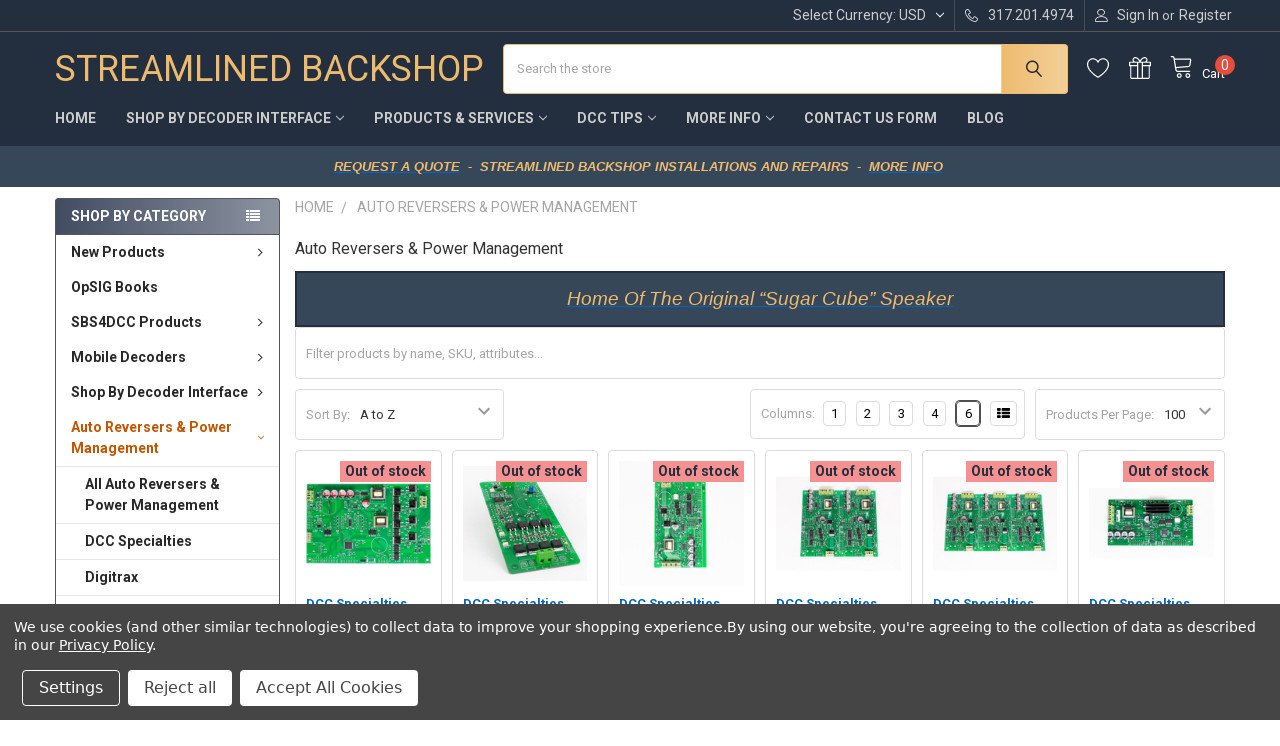

--- FILE ---
content_type: text/html; charset=UTF-8
request_url: https://sbs4dcc.com/auto-reversers-power-management/
body_size: 58126
content:


    <!DOCTYPE html>
<html class="no-js" lang="en">
    
    <head>
        <title>Auto Reversers &amp; Power Management - Streamlined Backshop</title>
        <link rel="dns-prefetch preconnect" href="https://cdn11.bigcommerce.com/s-draccznnya" crossorigin><link rel="dns-prefetch preconnect" href="https://fonts.googleapis.com/" crossorigin><link rel="dns-prefetch preconnect" href="https://fonts.gstatic.com/" crossorigin>
        <meta name="keywords" content="Accutrack, Accutrack Speedometer, DCC, DCC Command Station, DCC Decoder, DCC Decoder Install, DCC Decoder Installation, DCC Experts, DCC Function Decoder, DCC Motor Decoder, DCC Sound Decoder, DCC Specialties, DCC Specialties PSXX Circuit Breaker, DCC Tips, DCC Tips and Tricks, DCC Tutorials Tips and Tricks, DCC Digital Command Control, Digitrax, Digitrax Command Station, Digitrax DCC, Digitrax DCC Decoder, Digitrax Decoder, Digitrax PowerXtender, Digitrax Series 7 Decoders, Digitrax Series 8 Decoders, Digitrax Sound Depot, Digitrax Throttle, Digitrax Zephyr, Electronic Solutions Ulm, ESU CabControl, ESU DCC, ESU DCC Decoder, ESU Decoder, ESU ECoS, ESU Keep-Alive, ESU LokPilot, ESU LokProgrammer, ESU LokSound, ESU LokTester, ESU Passive Radiator, ESU PowerPack, ESU SignalPilot, ESU SwitchPilot, Layout Command Control, LCC, NCE, NCE DCC, NCE PowerCab, NCE ProCab, NixTrainz, NixTrainz Accutrack Speedometer, NixTrainz Decoder Buddy, NixTrainz Power Bridge, Open Layout Command Bus, OpenLCB, PSXX Circuit Breaker, RR-CirKits, RR-CirKits LCC, RR-CirKits LCC Buffer, RR-CirKits LocoBuffer, RR-CirKits TAB Tortoise Adapter Board, RR-CirKits Tower Controller Mark II, SBS4DCC, SBS4DCC ESU Custom Flying Yankee Sound File, SBS4DCC ESU Custom M10000 Sound File, SBS4DCC ESU Custom Pioneer Zephyr Sound File, SBS4DCC Original Sugar Cube Speakers, SBS4DCC Original Wheel and Axle Wipers, SBS4DCC Sugar Cube Speakers, SoundTraxx, SoundTraxx Blunami, SoundTraxx Blunami Digital Sound Decoders, SoundTraxx Current Keeper, SoundTraxx DCC, SoundTraxx DCC Decoder, SoundTraxx Decoder, SoundTraxx Econami Digital Sound Decoders, SoundTraxx Econami UK Digital Sound Decoders, SoundTraxx Surroundtraxx, SoundTraxx Tsunami SoundCar Digital Sound Decoders, SoundTraxx Tsunami2 Digital Sound Decoders, SPROG 3 DCC Programmer, SPROG DCC, SPROG II DCC Programmer, SPROG LCC, SPROG LCC USB-LCC Network to PC Interface Module, SPROG Nano DCC Programmer, SPROG SBOOST DCC Programmer Booster, Streamline Backshop, Streamline Backshop Services, Streamlined Backshop, Streamlined Backshop Installations, Streamlined Backshop Services, Sugar Cube Speakers, Tam Valley Depot, Tam Valley Depot Frog Juicer, Tam Valley Depot Frog Juicer, TCS, TCS DCC, TCS DCC Decoder, TCS Decoder, TCS KeepAlive, TCS WOWDiesel Decoders, TCS WOWDiesel Kits, TCS WOWElectric Decoders, TCS WOWMotherboards, TCS WOWSound, TCS WOWSound Speakers, TCS WOWSteam Decoders, TCS WOWSteam Kits, Train Control Systems, ZIMO DCC, ZIMO DCC Command Station, ZIMO DCC Decoder, ZIMO Decoder, ZIMO Large Scale Decoder, ZIMO MS Series Decoder, ZIMO MX Series Decoder, ZIMO MXULF Decoder Update Device, ZIMO MS-NW2_A246, ZIMO NW2_A246, ZIMO NW2 DCC Decoder, "><link rel='canonical' href='https://sbs4dcc.com/auto-reversers-power-management/' /><meta name='platform' content='bigcommerce.stencil' />
        
        

        <link href="https://cdn11.bigcommerce.com/s-draccznnya/product_images/favico-6-32.jpg?t=1689429527" rel="shortcut icon">
        <meta name="viewport" content="width=device-width, initial-scale=1, maximum-scale=1">

        <script>
            document.documentElement.className = document.documentElement.className.replace('no-js', 'js');
        </script>

        <script>
    function browserSupportsAllFeatures() {
        return window.Promise
            && window.fetch
            && window.URL
            && window.URLSearchParams
            && window.WeakMap
            // object-fit support
            && ('objectFit' in document.documentElement.style);
    }

    function loadScript(src) {
        var js = document.createElement('script');
        js.src = src;
        js.onerror = function () {
            console.error('Failed to load polyfill script ' + src);
        };
        document.head.appendChild(js);
    }

    if (!browserSupportsAllFeatures()) {
        loadScript('https://cdn11.bigcommerce.com/s-draccznnya/stencil/d5ce5190-7633-013c-526b-26f4540b93e5/e/ea5d5980-47aa-013c-0a54-22c8dc8f53b3/dist/theme-bundle.polyfills.js');
    }
</script>
        <script>window.consentManagerTranslations = `{"locale":"en","locales":{"consent_manager.data_collection_warning":"en","consent_manager.accept_all_cookies":"en","consent_manager.gdpr_settings":"en","consent_manager.data_collection_preferences":"en","consent_manager.manage_data_collection_preferences":"en","consent_manager.use_data_by_cookies":"en","consent_manager.data_categories_table":"en","consent_manager.allow":"en","consent_manager.accept":"en","consent_manager.deny":"en","consent_manager.dismiss":"en","consent_manager.reject_all":"en","consent_manager.category":"en","consent_manager.purpose":"en","consent_manager.functional_category":"en","consent_manager.functional_purpose":"en","consent_manager.analytics_category":"en","consent_manager.analytics_purpose":"en","consent_manager.targeting_category":"en","consent_manager.advertising_category":"en","consent_manager.advertising_purpose":"en","consent_manager.essential_category":"en","consent_manager.esential_purpose":"en","consent_manager.yes":"en","consent_manager.no":"en","consent_manager.not_available":"en","consent_manager.cancel":"en","consent_manager.save":"en","consent_manager.back_to_preferences":"en","consent_manager.close_without_changes":"en","consent_manager.unsaved_changes":"en","consent_manager.by_using":"en","consent_manager.agree_on_data_collection":"en","consent_manager.change_preferences":"en","consent_manager.cancel_dialog_title":"en","consent_manager.privacy_policy":"en","consent_manager.allow_category_tracking":"en","consent_manager.disallow_category_tracking":"en"},"translations":{"consent_manager.data_collection_warning":"We use cookies (and other similar technologies) to collect data to improve your shopping experience.","consent_manager.accept_all_cookies":"Accept All Cookies","consent_manager.gdpr_settings":"Settings","consent_manager.data_collection_preferences":"Website Data Collection Preferences","consent_manager.manage_data_collection_preferences":"Manage Website Data Collection Preferences","consent_manager.use_data_by_cookies":" uses data collected by cookies and JavaScript libraries to improve your shopping experience.","consent_manager.data_categories_table":"The table below outlines how we use this data by category. To opt out of a category of data collection, select 'No' and save your preferences.","consent_manager.allow":"Allow","consent_manager.accept":"Accept","consent_manager.deny":"Deny","consent_manager.dismiss":"Dismiss","consent_manager.reject_all":"Reject all","consent_manager.category":"Category","consent_manager.purpose":"Purpose","consent_manager.functional_category":"Functional","consent_manager.functional_purpose":"Enables enhanced functionality, such as videos and live chat. If you do not allow these, then some or all of these functions may not work properly.","consent_manager.analytics_category":"Analytics","consent_manager.analytics_purpose":"Provide statistical information on site usage, e.g., web analytics so we can improve this website over time.","consent_manager.targeting_category":"Targeting","consent_manager.advertising_category":"Advertising","consent_manager.advertising_purpose":"Used to create profiles or personalize content to enhance your shopping experience.","consent_manager.essential_category":"Essential","consent_manager.esential_purpose":"Essential for the site and any requested services to work, but do not perform any additional or secondary function.","consent_manager.yes":"Yes","consent_manager.no":"No","consent_manager.not_available":"N/A","consent_manager.cancel":"Cancel","consent_manager.save":"Save","consent_manager.back_to_preferences":"Back to Preferences","consent_manager.close_without_changes":"You have unsaved changes to your data collection preferences. Are you sure you want to close without saving?","consent_manager.unsaved_changes":"You have unsaved changes","consent_manager.by_using":"By using our website, you're agreeing to our","consent_manager.agree_on_data_collection":"By using our website, you're agreeing to the collection of data as described in our ","consent_manager.change_preferences":"You can change your preferences at any time","consent_manager.cancel_dialog_title":"Are you sure you want to cancel?","consent_manager.privacy_policy":"Privacy Policy","consent_manager.allow_category_tracking":"Allow [CATEGORY_NAME] tracking","consent_manager.disallow_category_tracking":"Disallow [CATEGORY_NAME] tracking"}}`;</script>
        
        <script>
            window.lazySizesConfig = window.lazySizesConfig || {};
            window.lazySizesConfig.loadMode = 1;
        </script>
        <script async src="https://cdn11.bigcommerce.com/s-draccznnya/stencil/d5ce5190-7633-013c-526b-26f4540b93e5/e/ea5d5980-47aa-013c-0a54-22c8dc8f53b3/dist/theme-bundle.head_async.js"></script>

            <link href="https://fonts.googleapis.com/css?family=Roboto:700,400&display=block" rel="stylesheet">
            <script async src="https://cdn11.bigcommerce.com/s-draccznnya/stencil/d5ce5190-7633-013c-526b-26f4540b93e5/e/ea5d5980-47aa-013c-0a54-22c8dc8f53b3/dist/theme-bundle.font.js"></script>
            <link data-stencil-stylesheet href="https://cdn11.bigcommerce.com/s-draccznnya/stencil/d5ce5190-7633-013c-526b-26f4540b93e5/e/ea5d5980-47aa-013c-0a54-22c8dc8f53b3/css/theme-fe0a8850-8f14-013e-94eb-3e69250d5783.css" rel="stylesheet">
            <!-- Start Tracking Code for analytics_googleanalytics4 -->

<script data-cfasync="false" src="https://cdn11.bigcommerce.com/shared/js/google_analytics4_bodl_subscribers-358423becf5d870b8b603a81de597c10f6bc7699.js" integrity="sha256-gtOfJ3Avc1pEE/hx6SKj/96cca7JvfqllWA9FTQJyfI=" crossorigin="anonymous"></script>
<script data-cfasync="false">
  (function () {
    window.dataLayer = window.dataLayer || [];

    function gtag(){
        dataLayer.push(arguments);
    }

    function initGA4(event) {
         function setupGtag() {
            function configureGtag() {
                gtag('js', new Date());
                gtag('set', 'developer_id.dMjk3Nj', true);
                gtag('config', 'G-4W40N8GZEB');
            }

            var script = document.createElement('script');

            script.src = 'https://www.googletagmanager.com/gtag/js?id=G-4W40N8GZEB';
            script.async = true;
            script.onload = configureGtag;

            document.head.appendChild(script);
        }

        setupGtag();

        if (typeof subscribeOnBodlEvents === 'function') {
            subscribeOnBodlEvents('G-4W40N8GZEB', true);
        }

        window.removeEventListener(event.type, initGA4);
    }

    gtag('consent', 'default', {"ad_storage":"denied","ad_user_data":"denied","ad_personalization":"denied","analytics_storage":"denied","functionality_storage":"denied"})
            

    var eventName = document.readyState === 'complete' ? 'consentScriptsLoaded' : 'DOMContentLoaded';
    window.addEventListener(eventName, initGA4, false);
  })()
</script>

<!-- End Tracking Code for analytics_googleanalytics4 -->

<!-- Start Tracking Code for analytics_siteverification -->

<meta name="google-site-verification" content="2eZrFtmgHMof21sKT2gb9uFAegGaU2LBZbr7rI9pRzY" />

<!-- End Tracking Code for analytics_siteverification -->


<script type="text/javascript" src="https://checkout-sdk.bigcommerce.com/v1/loader.js" defer ></script>
<script>window.consentManagerStoreConfig = function () { return {"storeName":"Streamlined Backshop","privacyPolicyUrl":"https:\/\/sbs4dcc.com\/pages\/the-fine-print-terms-conditions\/privacy-and-security-policy.html","writeKey":null,"improvedConsentManagerEnabled":true,"AlwaysIncludeScriptsWithConsentTag":true}; };</script>
<script type="text/javascript" src="https://cdn11.bigcommerce.com/shared/js/bodl-consent-32a446f5a681a22e8af09a4ab8f4e4b6deda6487.js" integrity="sha256-uitfaufFdsW9ELiQEkeOgsYedtr3BuhVvA4WaPhIZZY=" crossorigin="anonymous" defer></script>
<script type="text/javascript" src="https://cdn11.bigcommerce.com/shared/js/storefront/consent-manager-config-3013a89bb0485f417056882e3b5cf19e6588b7ba.js" defer></script>
<script type="text/javascript" src="https://cdn11.bigcommerce.com/shared/js/storefront/consent-manager-08633fe15aba542118c03f6d45457262fa9fac88.js" defer></script>
<script type="text/javascript">
var BCData = {};
</script>
<!-- Global site tag (gtag.js) - Google Ads: AW-1001515897 -->
<script data-bc-cookie-consent="3" type="text/plain" async src="https://www.googletagmanager.com/gtag/js?id=AW-1001515897"></script>
<script data-bc-cookie-consent="3" type="text/plain">
  window.dataLayer = window.dataLayer || [];
  function gtag(){dataLayer.push(arguments);}
  gtag('js', new Date());

  gtag('config', 'AW-1001515897');
  gtag('set', 'developer_id.dMjk3Nj', true);
</script>
<!-- GA4 Code Start: View Product Content -->
<script data-bc-cookie-consent="3" type="text/plain">
</script>

 <script data-cfasync="false" src="https://microapps.bigcommerce.com/bodl-events/1.9.4/index.js" integrity="sha256-Y0tDj1qsyiKBRibKllwV0ZJ1aFlGYaHHGl/oUFoXJ7Y=" nonce="" crossorigin="anonymous"></script>
 <script data-cfasync="false" nonce="">

 (function() {
    function decodeBase64(base64) {
       const text = atob(base64);
       const length = text.length;
       const bytes = new Uint8Array(length);
       for (let i = 0; i < length; i++) {
          bytes[i] = text.charCodeAt(i);
       }
       const decoder = new TextDecoder();
       return decoder.decode(bytes);
    }
    window.bodl = JSON.parse(decodeBase64("[base64]"));
 })()

 </script>

<script nonce="">
(function () {
    var xmlHttp = new XMLHttpRequest();

    xmlHttp.open('POST', 'https://bes.gcp.data.bigcommerce.com/nobot');
    xmlHttp.setRequestHeader('Content-Type', 'application/json');
    xmlHttp.send('{"store_id":"1002976238","timezone_offset":"-5.0","timestamp":"2026-01-16T04:39:17.01382900Z","visit_id":"02230c52-8f6e-4953-9bb4-1981b2ebfaca","channel_id":1}');
})();
</script>

        

        <!-- snippet location htmlhead -->

         
    </head>
    <body class="csscolumns papaSupermarket-layout--left-sidebar 
        papaSupermarket-style--modern
        papaSupermarket-pageType--category 
        papaSupermarket-page--pages-category 
        emthemesModez-productUniform
        
        papaSupermarket--showAllCategoriesMenu
        
        
        has-faceted
        
        
        
        " id="topOfPage">


        <!-- snippet location header -->
        <svg data-src="https://cdn11.bigcommerce.com/s-draccznnya/stencil/d5ce5190-7633-013c-526b-26f4540b93e5/e/ea5d5980-47aa-013c-0a54-22c8dc8f53b3/img/icon-sprite.svg" class="icons-svg-sprite"></svg>

            <div data-emthemesmodez-remote-banner="emthemesModezBannersBlockAdvTopHeader"></div>
<header class="header" role="banner"  data-stickymenu>
    <a href="#" class="mobileMenu-toggle" data-mobile-menu-toggle="menu">
        <span class="mobileMenu-toggleIcon">Toggle menu</span>
    </a>

    <div class="emthemesModez-header-topSection">
        <div class="container">
            <nav class="navUser navUser--storeInfo">
    <ul class="navUser-section">
    </ul>
</nav>

<nav class="navUser">


        <ul class="navUser-section">
    <li class="navUser-item">
        <a class="navUser-action navUser-action--currencySelector has-dropdown" href="#" data-dropdown="currencySelection" aria-controls="currencySelection" aria-expanded="false"><span class='emthemesModez-currency-label'>Select Currency:&nbsp;</span><span class='emthemesModez-currency-value'>USD</span> <i class="icon" aria-hidden="true"><svg><use href="#icon-chevron-down" /></svg></i></a>
        <ul class="dropdown-menu" id="currencySelection" data-dropdown-content aria-hidden="true" tabindex="-1">
            <li class="dropdown-menu-item">
                <a href="https://sbs4dcc.com/auto-reversers-power-management/?setCurrencyId=1"
                   data-currency-code="USD"
                   data-cart-currency-switch-url="https://sbs4dcc.com/cart/change-currency"
                   data-warning="Promotions and gift certificates that don&#x27;t apply to the new currency will be removed from your cart. Are you sure you want to continue?"
                >
                <strong>US Dollars</strong>
                </a>
            </li>
            <li class="dropdown-menu-item">
                <a href="https://sbs4dcc.com/auto-reversers-power-management/?setCurrencyId=2"
                   data-currency-code="EUR"
                   data-cart-currency-switch-url="https://sbs4dcc.com/cart/change-currency"
                   data-warning="Promotions and gift certificates that don&#x27;t apply to the new currency will be removed from your cart. Are you sure you want to continue?"
                >
                Euro
                </a>
            </li>
            <li class="dropdown-menu-item">
                <a href="https://sbs4dcc.com/auto-reversers-power-management/?setCurrencyId=3"
                   data-currency-code="AUD"
                   data-cart-currency-switch-url="https://sbs4dcc.com/cart/change-currency"
                   data-warning="Promotions and gift certificates that don&#x27;t apply to the new currency will be removed from your cart. Are you sure you want to continue?"
                >
                Australian Dollar
                </a>
            </li>
            <li class="dropdown-menu-item">
                <a href="https://sbs4dcc.com/auto-reversers-power-management/?setCurrencyId=4"
                   data-currency-code="NZD"
                   data-cart-currency-switch-url="https://sbs4dcc.com/cart/change-currency"
                   data-warning="Promotions and gift certificates that don&#x27;t apply to the new currency will be removed from your cart. Are you sure you want to continue?"
                >
                New Zealand Dollar
                </a>
            </li>
            <li class="dropdown-menu-item">
                <a href="https://sbs4dcc.com/auto-reversers-power-management/?setCurrencyId=5"
                   data-currency-code="JPY"
                   data-cart-currency-switch-url="https://sbs4dcc.com/cart/change-currency"
                   data-warning="Promotions and gift certificates that don&#x27;t apply to the new currency will be removed from your cart. Are you sure you want to continue?"
                >
                Japanese Yen
                </a>
            </li>
            <li class="dropdown-menu-item">
                <a href="https://sbs4dcc.com/auto-reversers-power-management/?setCurrencyId=6"
                   data-currency-code="CAD"
                   data-cart-currency-switch-url="https://sbs4dcc.com/cart/change-currency"
                   data-warning="Promotions and gift certificates that don&#x27;t apply to the new currency will be removed from your cart. Are you sure you want to continue?"
                >
                Canadian Dollar
                </a>
            </li>
            <li class="dropdown-menu-item">
                <a href="https://sbs4dcc.com/auto-reversers-power-management/?setCurrencyId=9"
                   data-currency-code="GBP"
                   data-cart-currency-switch-url="https://sbs4dcc.com/cart/change-currency"
                   data-warning="Promotions and gift certificates that don&#x27;t apply to the new currency will be removed from your cart. Are you sure you want to continue?"
                >
                British Pound
                </a>
            </li>
        </ul>
    </li>
</ul>

    <ul class="navUser-section">
        

        <li class="navUser-item">
            <a class="navUser-action" href="tel:317.201.4974">
                <span class="navUser-item-icon emthemesModez-icon-linear-phone-handset"></span>
                <span>317.201.4974</span>
            </a>
        </li>

        <li class="navUser-item navUser-item--account">
                <a class="navUser-action" href="/login.php">
                    <span class="navUser-item-icon navUser-item-loginIcon emthemesModez-icon-linear-user"></span>
                    <span class="navUser-item-loginLabel">Sign In</span>
                </a>
                    <span class="navUser-or">or</span> <a class="navUser-action" href="/login.php?action=create_account">Register</a>
        </li>
    </ul>
</nav>
        </div>
    </div>

    <div class="emthemesModez-header-userSection emthemesModez-header-userSection--logo-left">
        <div class="container">
            <nav class="navUser">
    
    <ul class="navUser-section navUser-section--alt">


            <li class="navUser-item">
                <a class="navUser-action navUser-action--wishlist" href="/wishlist.php" title="Wish Lists">
                    <span class="navUser-item-icon navUser-item-wishlistIcon"><svg class="icon"><use href="#icon-heart" /></svg></span>
                    <span class="navUser-item-wishlistLabel"><span class='firstword'>Wish </span>Lists</span>
                </a>
            </li>
        

        <li class="navUser-item navUser-item--compare">
            <a class="navUser-action navUser-action--compare" href="/compare" data-compare-nav>Compare <span class="countPill countPill--positive countPill--alt"></span></a>
        </li>
        
            <li class="navUser-item">
                <a class="navUser-action navUser-action--giftCert" href="/giftcertificates.php" title="Gift Certificates">
                    <span class="navUser-item-icon navUser-item-giftCertIcon"><svg class="icon"><use href="#icon-gift" /></svg></span>
                    <span class="navUser-item-giftCertLabel"><span class='firstword'>Gift </span>Certificates</span>
                </a>
            </li>

        <li class="navUser-item navUser-item--recentlyViewed">
            <a class="navUser-action navUser-action--recentlyViewed" href="#recently-viewed" data-dropdown="recently-viewed-dropdown" data-options="align:right" title="Recently Viewed" style="display:none">
                <span class="navUser-item-icon navUser-item-recentlyViewedIcon"><svg class="icon"><use href="#icon-recent-list" /></svg></span>
                <span class="navUser-item-recentlyViewedLabel"><span class='firstword'>Recently </span>Viewed</span>
            </a>
            <div class="dropdown-menu" id="recently-viewed-dropdown" data-dropdown-content aria-hidden="true"></div>
        </li>

        <li class="navUser-item navUser-item--cart">

            <a
                class="navUser-action navUser-action--cart"
                data-cart-preview
                data-dropdown="cart-preview-dropdown"
                data-options="align:right"
                href="/cart.php"
                title="Cart">
                <span class="navUser-item-icon navUser-item-cartIcon"><svg class="icon"><use href="#icon-cart" /></svg></span>
                <span class="navUser-item-cartLabel">Cart</span> <span class="countPill cart-quantity"></span>
            </a>

            <div class="dropdown-menu" id="cart-preview-dropdown" data-dropdown-content aria-hidden="true"></div>
        </li>
    </ul>
</nav>

                <div class="header-logo header-logo--left">
                    <a href="https://sbs4dcc.com/" data-instantload='{"page":"home"}'>
        <span class="header-logo-text">Streamlined Backshop</span>
</a>
                </div>

            <div class="emthemesModez-quickSearch" data-prevent-quick-search-close>
    <!-- snippet location forms_search -->
    <form class="form" action="/search.php">
        <fieldset class="form-fieldset">
            <div class="form-field">
                <label class="is-srOnly" for="search_query">Search</label>
                <div class="form-prefixPostfix wrap">
                    <input class="form-input" data-search-quick name="search_query" id="search_query" data-error-message="Search field cannot be empty." placeholder="Search the store" autocomplete="off">
                    <input type="submit" class="button button--primary form-prefixPostfix-button--postfix" value="Search" />
                </div>
            </div>
        </fieldset>
    </form>
</div>
        </div>
    </div>

    <div class="navPages-container navPages-container--bg" id="menu" data-menu>
        <div class="container">
            <nav class="navPages">

        <div class="emthemesModez-navPages-verticalCategories-container">
            <a class="navPages-action has-subMenu" data-collapsible="emthemesModez-verticalCategories"
                data-collapsible-disabled-breakpoint="medium"
                data-collapsible-disabled-state="open"
                data-collapsible-enabled-state="closed">Shop by Category</a>
            <div class="emthemesModez-verticalCategories " id="emthemesModez-verticalCategories" data-emthemesmodez-fix-height="emthemesModez-section1-container" aria-hidden="true">
                <ul class="navPages-list navPages-list--categories">

                            <li class="navPages-item">
                                <a class="navPages-action has-subMenu " href="https://sbs4dcc.com/new-products/"
    data-instantload
    
    data-collapsible="navPages-41"
    data-collapsible-disabled-breakpoint="medium"
    data-collapsible-disabled-state="open"
    data-collapsible-enabled-state="closed">
    New Products <i class="icon navPages-action-moreIcon" aria-hidden="true"><svg><use href="#icon-chevron-down" /></svg></i>
</a>
<div class="navPage-subMenu
    " id="navPages-41" aria-hidden="true" tabindex="-1">
            <div class="navPage-subMenu-rightBanners" data-emthemesmodez-remote-banner="emthemesModezBannersBlockMegaMenuRight0"></div>
    <ul class="navPage-subMenu-list">
        <li class="navPage-subMenu-item">
            <a class="navPage-subMenu-action navPages-action" href="https://sbs4dcc.com/new-products/" data-instantload>All New Products</a>
        </li>
            <li class="navPage-subMenu-item">
                    <a class="navPage-subMenu-action navPages-action" href="https://sbs4dcc.com/new-products/2022-new-products/" data-instantload >2022 New Products</a>
            </li>
            <li class="navPage-subMenu-item">
                    <a class="navPage-subMenu-action navPages-action" href="https://sbs4dcc.com/new-products/2023-new-products/" data-instantload >2023 New Products</a>
            </li>
            <li class="navPage-subMenu-item">
                    <a class="navPage-subMenu-action navPages-action" href="https://sbs4dcc.com/new-products/2024-new-products/" data-instantload >2024 New Products</a>
            </li>
            <li class="navPage-subMenu-item">
                    <a class="navPage-subMenu-action navPages-action" href="https://sbs4dcc.com/new-products/2025-new-products/" data-instantload >2025 New Products</a>
            </li>
    </ul>
            <div class="navPage-subMenu-bottomBanners" data-emthemesmodez-remote-banner="emthemesModezBannersBlockMegaMenuBottom0"></div>
</div>
                            </li>
                            <li class="navPages-item">
                                <a class="navPages-action" href="https://sbs4dcc.com/opsig-books/" data-instantload >OpSIG Books</a>
                            </li>
                            <li class="navPages-item">
                                <a class="navPages-action has-subMenu " href="https://sbs4dcc.com/sbs4dcc-products/"
    data-instantload
    
    data-collapsible="navPages-39"
    data-collapsible-disabled-breakpoint="medium"
    data-collapsible-disabled-state="open"
    data-collapsible-enabled-state="closed">
    SBS4DCC Products <i class="icon navPages-action-moreIcon" aria-hidden="true"><svg><use href="#icon-chevron-down" /></svg></i>
</a>
<div class="navPage-subMenu
    " id="navPages-39" aria-hidden="true" tabindex="-1">
            <div class="navPage-subMenu-rightBanners" data-emthemesmodez-remote-banner="emthemesModezBannersBlockMegaMenuRight2"></div>
    <ul class="navPage-subMenu-list">
        <li class="navPage-subMenu-item">
            <a class="navPage-subMenu-action navPages-action" href="https://sbs4dcc.com/sbs4dcc-products/" data-instantload>All SBS4DCC Products</a>
        </li>
            <li class="navPage-subMenu-item">
                    <a
                        class="navPage-subMenu-action navPages-action has-subMenu"
                        href="https://sbs4dcc.com/sbs4dcc-products/sbs4dcc-sugar-cube-speakers/"
                        data-instantload
                        
                        data-collapsible="navPages-46"
                        data-collapsible-disabled-breakpoint="medium"
                        data-collapsible-disabled-state="open"
                        data-collapsible-enabled-state="closed">
                        SBS4DCC &quot;Sugar Cube&quot; Speakers <i class="icon navPages-action-moreIcon" aria-hidden="true"><svg><use href="#icon-chevron-down" /></svg></i>
                    </a>
                    <ul class="navPage-childList" id="navPages-46">
                        <li class="navPage-childList-item">
                            <a class="navPage-childList-action navPages-action" href="https://sbs4dcc.com/sbs4dcc-products/sbs4dcc-sugar-cube-speakers/" data-instantload>All SBS4DCC &quot;Sugar Cube&quot; Speakers</a>
                        </li>
                        <li class="navPage-childList-item">
                                <a class="navPage-childList-action navPages-action" data-instantload href="https://sbs4dcc.com/sbs4dcc-products/sugar-cube-speakers/10x20mm/" >10x20mm</a>
                        </li>
                        <li class="navPage-childList-item">
                                <a class="navPage-childList-action navPages-action" data-instantload href="https://sbs4dcc.com/sbs4dcc-products/sugar-cube-speakers/11x15mm/" >11x15mm</a>
                        </li>
                        <li class="navPage-childList-item">
                                <a class="navPage-childList-action navPages-action" data-instantload href="https://sbs4dcc.com/sbs4dcc-products/sugar-cube-speakers/13x18mm/" >13x18mm</a>
                        </li>
                        <li class="navPage-childList-item">
                                <a class="navPage-childList-action navPages-action" data-instantload href="https://sbs4dcc.com/sbs4dcc-products/sugar-cube-speakers/8x12mm/" >8x12mm</a>
                        </li>
                        <li class="navPage-childList-item">
                                <a class="navPage-childList-action navPages-action" data-instantload href="https://sbs4dcc.com/sbs4dcc-products/sugar-cube-speakers/9x16mm/" >9x16mm</a>
                        </li>
                        <li class="navPage-childList-item">
                                <a class="navPage-childList-action navPages-action" data-instantload href="https://sbs4dcc.com/sbs4dcc-products/sugar-cube-speakers/tailor-made-series/" >Tailor-Made Series</a>
                        </li>
                    </ul>
            </li>
            <li class="navPage-subMenu-item">
                    <a
                        class="navPage-subMenu-action navPages-action has-subMenu"
                        href="https://sbs4dcc.com/sbs4dcc-products/sbs4dcc-wheel-axle-wipers/"
                        data-instantload
                        
                        data-collapsible="navPages-47"
                        data-collapsible-disabled-breakpoint="medium"
                        data-collapsible-disabled-state="open"
                        data-collapsible-enabled-state="closed">
                        SBS4DCC Wheel &amp; Axle Wipers <i class="icon navPages-action-moreIcon" aria-hidden="true"><svg><use href="#icon-chevron-down" /></svg></i>
                    </a>
                    <ul class="navPage-childList" id="navPages-47">
                        <li class="navPage-childList-item">
                            <a class="navPage-childList-action navPages-action" href="https://sbs4dcc.com/sbs4dcc-products/sbs4dcc-wheel-axle-wipers/" data-instantload>All SBS4DCC Wheel &amp; Axle Wipers</a>
                        </li>
                        <li class="navPage-childList-item">
                                <a class="navPage-childList-action navPages-action" data-instantload href="https://sbs4dcc.com/sbs4dcc-products/wheel-axle-wipers/ho-scale/" >HO Scale</a>
                        </li>
                        <li class="navPage-childList-item">
                                <a class="navPage-childList-action navPages-action" data-instantload href="https://sbs4dcc.com/sbs4dcc-products/wheel-axle-wipers/n-scale/" >N Scale</a>
                        </li>
                        <li class="navPage-childList-item">
                                <a class="navPage-childList-action navPages-action" data-instantload href="https://sbs4dcc.com/sbs4dcc-products/wheel-axle-wipers/z-nn3-scale/" >Z &amp; Nn3 Scale</a>
                        </li>
                    </ul>
            </li>
            <li class="navPage-subMenu-item">
                    <a class="navPage-subMenu-action navPages-action" href="https://sbs4dcc.com/sbs4dcc-products/sbs4dcc-1-7mm-at-style-tower-leds/" data-instantload >SBS4DCC 1.7mm AT-Style Tower LEDs</a>
            </li>
            <li class="navPage-subMenu-item">
                    <a class="navPage-subMenu-action navPages-action" href="https://sbs4dcc.com/sbs4dcc-products/sbs4dcc-dcc-light-kits/" data-instantload >SBS4DCC DCC Light Kits</a>
            </li>
            <li class="navPage-subMenu-item">
                    <a class="navPage-subMenu-action navPages-action" href="https://sbs4dcc.com/sbs4dcc-products/sbs4dcc-ring-terminals/" data-instantload >SBS4DCC Ring Terminals</a>
            </li>
            <li class="navPage-subMenu-item">
                    <a class="navPage-subMenu-action navPages-action" href="https://sbs4dcc.com/sbs4dcc-products/sbs4dcc-esu-loksound-custom-sound-files/" data-instantload >SBS4DCC - ESU LokSound Custom Sound Files</a>
            </li>
            <li class="navPage-subMenu-item">
                    <a class="navPage-subMenu-action navPages-action" href="https://sbs4dcc.com/sbs4dcc-products/sbs4dcc-services/" data-instantload >SBS4DCC Services</a>
            </li>
            <li class="navPage-subMenu-item">
                    <a class="navPage-subMenu-action navPages-action" href="https://sbs4dcc.com/sbs4dcc-products/sbs4dcc-solutions/" data-instantload >SBS4DCC Solutions</a>
            </li>
    </ul>
            <div class="navPage-subMenu-bottomBanners" data-emthemesmodez-remote-banner="emthemesModezBannersBlockMegaMenuBottom2"></div>
</div>
                            </li>
                            <li class="navPages-item">
                                <a class="navPages-action has-subMenu " href="https://sbs4dcc.com/mobile-decoders/"
    data-instantload
    
    data-collapsible="navPages-26"
    data-collapsible-disabled-breakpoint="medium"
    data-collapsible-disabled-state="open"
    data-collapsible-enabled-state="closed">
    Mobile Decoders <i class="icon navPages-action-moreIcon" aria-hidden="true"><svg><use href="#icon-chevron-down" /></svg></i>
</a>
<div class="navPage-subMenu
    " id="navPages-26" aria-hidden="true" tabindex="-1">
            <div class="navPage-subMenu-rightBanners" data-emthemesmodez-remote-banner="emthemesModezBannersBlockMegaMenuRight3"></div>
    <ul class="navPage-subMenu-list">
        <li class="navPage-subMenu-item">
            <a class="navPage-subMenu-action navPages-action" href="https://sbs4dcc.com/mobile-decoders/" data-instantload>All Mobile Decoders</a>
        </li>
            <li class="navPage-subMenu-item">
                    <a
                        class="navPage-subMenu-action navPages-action has-subMenu"
                        href="https://sbs4dcc.com/mobile-decoders/digitrax/"
                        data-instantload
                        
                        data-collapsible="navPages-196"
                        data-collapsible-disabled-breakpoint="medium"
                        data-collapsible-disabled-state="open"
                        data-collapsible-enabled-state="closed">
                        Digitrax <i class="icon navPages-action-moreIcon" aria-hidden="true"><svg><use href="#icon-chevron-down" /></svg></i>
                    </a>
                    <ul class="navPage-childList" id="navPages-196">
                        <li class="navPage-childList-item">
                            <a class="navPage-childList-action navPages-action" href="https://sbs4dcc.com/mobile-decoders/digitrax/" data-instantload>All Digitrax</a>
                        </li>
                        <li class="navPage-childList-item">
                                <a class="navPage-childList-action navPages-action" data-instantload href="https://sbs4dcc.com/mobile-decoders/digitrax/decoder-tools/" >Decoder Tools</a>
                        </li>
                        <li class="navPage-childList-item">
                                <a class="navPage-childList-action navPages-action" data-instantload href="https://sbs4dcc.com/mobile-decoders/digitrax/function-only-decoders/" >Function-Only Decoders</a>
                        </li>
                        <li class="navPage-childList-item">
                                <a
        class="navPage-childList-action navPages-action has-subMenu" 
        href="https://sbs4dcc.com/mobile-decoders/digitrax/motor-decoders/"
        data-instantload
        
        data-collapsible="navPages-199"
        data-collapsible-disabled-breakpoint="medium"
        data-collapsible-disabled-state="open"
        data-collapsible-enabled-state="closed">
        Motor Decoders <i class="icon navPages-action-moreIcon" aria-hidden="true"><svg><use href="#icon-chevron-down" /></svg></i>
    </a>
    <ul class="navPage-childList" id="navPages-199">
        <li class="navPage-childList-item">
            <a class="navPage-childList-action navPages-action" data-instantload href="https://sbs4dcc.com/mobile-decoders/digitrax/motor-decoders/">All Motor Decoders</a>
        </li>
            <li class="navPage-childList-item">
                    <a class="navPage-childList-action navPages-action" data-instantload href="https://sbs4dcc.com/mobile-decoders/digitrax/motor-decoders/dg-series/" >DG-Series</a>
            </li>
            <li class="navPage-childList-item">
                    <a class="navPage-childList-action navPages-action" data-instantload href="https://sbs4dcc.com/mobile-decoders/digitrax/motor-decoders/dh-series/" >DH-Series</a>
            </li>
            <li class="navPage-childList-item">
                    <a class="navPage-childList-action navPages-action" data-instantload href="https://sbs4dcc.com/mobile-decoders/digitrax/motor-decoders/dn-series/" >DN-Series</a>
            </li>
            <li class="navPage-childList-item">
                    <a class="navPage-childList-action navPages-action" data-instantload href="https://sbs4dcc.com/mobile-decoders/digitrax/motor-decoders/do-series/" >DO-Series</a>
            </li>
            <li class="navPage-childList-item">
                    <a class="navPage-childList-action navPages-action" data-instantload href="https://sbs4dcc.com/mobile-decoders/digitrax/motor-decoders/dz-series/" >DZ-Series</a>
            </li>
    </ul>
                        </li>
                        <li class="navPage-childList-item">
                                <a class="navPage-childList-action navPages-action" data-instantload href="https://sbs4dcc.com/mobile-decoders/digitrax/power-xtenders/" >Power Xtenders</a>
                        </li>
                        <li class="navPage-childList-item">
                                <a
        class="navPage-childList-action navPages-action has-subMenu" 
        href="https://sbs4dcc.com/mobile-decoders/digitrax/sound-decoders/"
        data-instantload
        
        data-collapsible="navPages-205"
        data-collapsible-disabled-breakpoint="medium"
        data-collapsible-disabled-state="open"
        data-collapsible-enabled-state="closed">
        Sound Decoders <i class="icon navPages-action-moreIcon" aria-hidden="true"><svg><use href="#icon-chevron-down" /></svg></i>
    </a>
    <ul class="navPage-childList" id="navPages-205">
        <li class="navPage-childList-item">
            <a class="navPage-childList-action navPages-action" data-instantload href="https://sbs4dcc.com/mobile-decoders/digitrax/sound-decoders/">All Sound Decoders</a>
        </li>
            <li class="navPage-childList-item">
                    <a class="navPage-childList-action navPages-action" data-instantload href="https://sbs4dcc.com/mobile-decoders/digitrax/sound-decoders/sdh-series/" >SDH-Series</a>
            </li>
            <li class="navPage-childList-item">
                    <a class="navPage-childList-action navPages-action" data-instantload href="https://sbs4dcc.com/mobile-decoders/digitrax/sound-decoders/sdn-series/" >SDN-Series</a>
            </li>
            <li class="navPage-childList-item">
                    <a class="navPage-childList-action navPages-action" data-instantload href="https://sbs4dcc.com/mobile-decoders/digitrax/sound-decoders/sdo-series/" >SDO-Series</a>
            </li>
            <li class="navPage-childList-item">
                    <a class="navPage-childList-action navPages-action" data-instantload href="https://sbs4dcc.com/mobile-decoders/digitrax/sound-decoders/sdy-series/" >SDY-Series</a>
            </li>
            <li class="navPage-childList-item">
                    <a class="navPage-childList-action navPages-action" data-instantload href="https://sbs4dcc.com/mobile-decoders/digitrax/sound-decoders/sfx-series-sound-only/" >SFX-Series Sound-Only</a>
            </li>
    </ul>
                        </li>
                    </ul>
            </li>
            <li class="navPage-subMenu-item">
                    <a
                        class="navPage-subMenu-action navPages-action has-subMenu"
                        href="https://sbs4dcc.com/mobile-decoders/esu-electronic-solutions-ulm/"
                        data-instantload
                        
                        data-collapsible="navPages-209"
                        data-collapsible-disabled-breakpoint="medium"
                        data-collapsible-disabled-state="open"
                        data-collapsible-enabled-state="closed">
                        ESU - Electronic Solutions Ulm <i class="icon navPages-action-moreIcon" aria-hidden="true"><svg><use href="#icon-chevron-down" /></svg></i>
                    </a>
                    <ul class="navPage-childList" id="navPages-209">
                        <li class="navPage-childList-item">
                            <a class="navPage-childList-action navPages-action" href="https://sbs4dcc.com/mobile-decoders/esu-electronic-solutions-ulm/" data-instantload>All ESU - Electronic Solutions Ulm</a>
                        </li>
                        <li class="navPage-childList-item">
                                <a class="navPage-childList-action navPages-action" data-instantload href="https://sbs4dcc.com/mobile-decoders/esu-electronic-solutions-ulm/adapter-boards/" >Adapter Boards</a>
                        </li>
                        <li class="navPage-childList-item">
                                <a class="navPage-childList-action navPages-action" data-instantload href="https://sbs4dcc.com/mobile-decoders/esu-electronic-solutions-ulm/decoder-tools/" >Decoder Tools</a>
                        </li>
                        <li class="navPage-childList-item">
                                <a class="navPage-childList-action navPages-action" data-instantload href="https://sbs4dcc.com/mobile-decoders/esu-electronic-solutions-ulm/function-only-decoders/" >Function-Only Decoders</a>
                        </li>
                        <li class="navPage-childList-item">
                                <a class="navPage-childList-action navPages-action" data-instantload href="https://sbs4dcc.com/mobile-decoders/esu-electronic-solutions-ulm/lighting-kits-accessories/" >Lighting Kits &amp; Accessories</a>
                        </li>
                        <li class="navPage-childList-item">
                                <a
        class="navPage-childList-action navPages-action has-subMenu" 
        href="https://sbs4dcc.com/mobile-decoders/esu-electronic-solutions-ulm/motor-decoders/"
        data-instantload
        
        data-collapsible="navPages-213"
        data-collapsible-disabled-breakpoint="medium"
        data-collapsible-disabled-state="open"
        data-collapsible-enabled-state="closed">
        Motor Decoders <i class="icon navPages-action-moreIcon" aria-hidden="true"><svg><use href="#icon-chevron-down" /></svg></i>
    </a>
    <ul class="navPage-childList" id="navPages-213">
        <li class="navPage-childList-item">
            <a class="navPage-childList-action navPages-action" data-instantload href="https://sbs4dcc.com/mobile-decoders/esu-electronic-solutions-ulm/motor-decoders/">All Motor Decoders</a>
        </li>
            <li class="navPage-childList-item">
                    <a class="navPage-childList-action navPages-action" data-instantload href="https://sbs4dcc.com/mobile-decoders/esu-electronic-solutions-ulm/motor-decoders/lokpilot-5-basic/" >LokPilot 5 Basic</a>
            </li>
            <li class="navPage-childList-item">
                    <a class="navPage-childList-action navPages-action" data-instantload href="https://sbs4dcc.com/mobile-decoders/esu-electronic-solutions-ulm/motor-decoders/lokpilot-5-drop-in-n-scale/" >LokPilot 5 Drop-In - N Scale</a>
            </li>
            <li class="navPage-childList-item">
                    <a class="navPage-childList-action navPages-action" data-instantload href="https://sbs4dcc.com/mobile-decoders/esu-electronic-solutions-ulm/motor-decoders/lokpilot-5-l-and-5-xl/" >LokPilot 5 L and 5 XL</a>
            </li>
            <li class="navPage-childList-item">
                    <a class="navPage-childList-action navPages-action" data-instantload href="https://sbs4dcc.com/mobile-decoders/esu-electronic-solutions-ulm/motor-decoders/lokpilot-5-micro-and-nano/" >LokPilot 5 Micro and Nano</a>
            </li>
            <li class="navPage-childList-item">
                    <a class="navPage-childList-action navPages-action" data-instantload href="https://sbs4dcc.com/mobile-decoders/esu-electronic-solutions-ulm/motor-decoders/lokpilot-5-standard/" >LokPilot 5 Standard</a>
            </li>
    </ul>
                        </li>
                        <li class="navPage-childList-item">
                                <a
        class="navPage-childList-action navPages-action has-subMenu" 
        href="https://sbs4dcc.com/mobile-decoders/esu-electronic-solutions-ulm/multi-protocol-decoders/"
        data-instantload
        
        data-collapsible="navPages-219"
        data-collapsible-disabled-breakpoint="medium"
        data-collapsible-disabled-state="open"
        data-collapsible-enabled-state="closed">
        Multi-Protocol Decoders <i class="icon navPages-action-moreIcon" aria-hidden="true"><svg><use href="#icon-chevron-down" /></svg></i>
    </a>
    <ul class="navPage-childList" id="navPages-219">
        <li class="navPage-childList-item">
            <a class="navPage-childList-action navPages-action" data-instantload href="https://sbs4dcc.com/mobile-decoders/esu-electronic-solutions-ulm/multi-protocol-decoders/">All Multi-Protocol Decoders</a>
        </li>
            <li class="navPage-childList-item">
                    <a class="navPage-childList-action navPages-action" data-instantload href="https://sbs4dcc.com/mobile-decoders/esu-electronic-solutions-ulm/multi-protocol-decoders/lokpilot-5/" >LokPilot 5</a>
            </li>
            <li class="navPage-childList-item">
                    <a class="navPage-childList-action navPages-action" data-instantload href="https://sbs4dcc.com/mobile-decoders/esu-electronic-solutions-ulm/multi-protocol-decoders/lokpilot-5-fx/" >LokPilot 5 Fx</a>
            </li>
            <li class="navPage-childList-item">
                    <a class="navPage-childList-action navPages-action" data-instantload href="https://sbs4dcc.com/mobile-decoders/esu-electronic-solutions-ulm/multi-protocol-decoders/loksound-5/" >LokSound 5</a>
            </li>
    </ul>
                        </li>
                        <li class="navPage-childList-item">
                                <a class="navPage-childList-action navPages-action" data-instantload href="https://sbs4dcc.com/mobile-decoders/esu-electronic-solutions-ulm/powerpack/" >PowerPack</a>
                        </li>
                        <li class="navPage-childList-item">
                                <a
        class="navPage-childList-action navPages-action has-subMenu" 
        href="https://sbs4dcc.com/mobile-decoders/esu-electronic-solutions-ulm/sound-decoders/"
        data-instantload
        
        data-collapsible="navPages-223"
        data-collapsible-disabled-breakpoint="medium"
        data-collapsible-disabled-state="open"
        data-collapsible-enabled-state="closed">
        Sound Decoders <i class="icon navPages-action-moreIcon" aria-hidden="true"><svg><use href="#icon-chevron-down" /></svg></i>
    </a>
    <ul class="navPage-childList" id="navPages-223">
        <li class="navPage-childList-item">
            <a class="navPage-childList-action navPages-action" data-instantload href="https://sbs4dcc.com/mobile-decoders/esu-electronic-solutions-ulm/sound-decoders/">All Sound Decoders</a>
        </li>
            <li class="navPage-childList-item">
                    <a class="navPage-childList-action navPages-action" data-instantload href="https://sbs4dcc.com/mobile-decoders/esu-electronic-solutions-ulm/sound-decoders/loksound-5-drop-in-ho-scale/" >LokSound 5 Drop-In - HO Scale</a>
            </li>
            <li class="navPage-childList-item">
                    <a class="navPage-childList-action navPages-action" data-instantload href="https://sbs4dcc.com/mobile-decoders/esu-electronic-solutions-ulm/sound-decoders/loksound-5-drop-in-n-scale/" >LokSound 5 Drop-In - N Scale</a>
            </li>
            <li class="navPage-childList-item">
                    <a class="navPage-childList-action navPages-action" data-instantload href="https://sbs4dcc.com/mobile-decoders/esu-electronic-solutions-ulm/sound-decoders/loksound-5-l-and-5-xl/" >LokSound 5 L and 5 XL</a>
            </li>
            <li class="navPage-childList-item">
                    <a class="navPage-childList-action navPages-action" data-instantload href="https://sbs4dcc.com/mobile-decoders/esu-electronic-solutions-ulm/sound-decoders/loksound-5-micro-and-nano/" >LokSound 5 Micro and Nano</a>
            </li>
            <li class="navPage-childList-item">
                    <a class="navPage-childList-action navPages-action" data-instantload href="https://sbs4dcc.com/mobile-decoders/esu-electronic-solutions-ulm/sound-decoders/loksound-5-standard/" >LokSound 5 Standard</a>
            </li>
    </ul>
                        </li>
                    </ul>
            </li>
            <li class="navPage-subMenu-item">
                    <a
                        class="navPage-subMenu-action navPages-action has-subMenu"
                        href="https://sbs4dcc.com/mobile-decoders/nce-dcc/"
                        data-instantload
                        
                        data-collapsible="navPages-227"
                        data-collapsible-disabled-breakpoint="medium"
                        data-collapsible-disabled-state="open"
                        data-collapsible-enabled-state="closed">
                        NCE DCC <i class="icon navPages-action-moreIcon" aria-hidden="true"><svg><use href="#icon-chevron-down" /></svg></i>
                    </a>
                    <ul class="navPage-childList" id="navPages-227">
                        <li class="navPage-childList-item">
                            <a class="navPage-childList-action navPages-action" href="https://sbs4dcc.com/mobile-decoders/nce-dcc/" data-instantload>All NCE DCC</a>
                        </li>
                        <li class="navPage-childList-item">
                                <a class="navPage-childList-action navPages-action" data-instantload href="https://sbs4dcc.com/mobile-decoders/nce-north-coast-engineering/decoder-tools/" >Decoder Tools</a>
                        </li>
                        <li class="navPage-childList-item">
                                <a class="navPage-childList-action navPages-action" data-instantload href="https://sbs4dcc.com/mobile-decoders/nce-north-coast-engineering/function-only-decoders/" >Function-Only Decoders</a>
                        </li>
                        <li class="navPage-childList-item">
                                <a
        class="navPage-childList-action navPages-action has-subMenu" 
        href="https://sbs4dcc.com/mobile-decoders/nce-north-coast-engineering/motor-decoders/"
        data-instantload
        
        data-collapsible="navPages-230"
        data-collapsible-disabled-breakpoint="medium"
        data-collapsible-disabled-state="open"
        data-collapsible-enabled-state="closed">
        Motor Decoders <i class="icon navPages-action-moreIcon" aria-hidden="true"><svg><use href="#icon-chevron-down" /></svg></i>
    </a>
    <ul class="navPage-childList" id="navPages-230">
        <li class="navPage-childList-item">
            <a class="navPage-childList-action navPages-action" data-instantload href="https://sbs4dcc.com/mobile-decoders/nce-north-coast-engineering/motor-decoders/">All Motor Decoders</a>
        </li>
            <li class="navPage-childList-item">
                    <a class="navPage-childList-action navPages-action" data-instantload href="https://sbs4dcc.com/mobile-decoders/nce-north-coast-engineering/motor-decoders/ho-and-s-scale-decoders/" >HO and S Scale Decoders</a>
            </li>
            <li class="navPage-childList-item">
                    <a class="navPage-childList-action navPages-action" data-instantload href="https://sbs4dcc.com/mobile-decoders/nce-north-coast-engineering/motor-decoders/n-and-z-scale-decoders/" >N and Z Scale Decoders</a>
            </li>
            <li class="navPage-childList-item">
                    <a class="navPage-childList-action navPages-action" data-instantload href="https://sbs4dcc.com/mobile-decoders/nce-north-coast-engineering/motor-decoders/o-and-g-scale-decoders/" >O and G Scale Decoders</a>
            </li>
    </ul>
                        </li>
                        <li class="navPage-childList-item">
                                <a class="navPage-childList-action navPages-action" data-instantload href="https://sbs4dcc.com/mobile-decoders/nce-north-coast-engineering/no-halt-add-on-module/" >No-Halt Add-on Module</a>
                        </li>
                    </ul>
            </li>
            <li class="navPage-subMenu-item">
                    <a
                        class="navPage-subMenu-action navPages-action has-subMenu"
                        href="https://sbs4dcc.com/mobile-decoders/soundtraxx/"
                        data-instantload
                        
                        data-collapsible="navPages-235"
                        data-collapsible-disabled-breakpoint="medium"
                        data-collapsible-disabled-state="open"
                        data-collapsible-enabled-state="closed">
                        SoundTraxx <i class="icon navPages-action-moreIcon" aria-hidden="true"><svg><use href="#icon-chevron-down" /></svg></i>
                    </a>
                    <ul class="navPage-childList" id="navPages-235">
                        <li class="navPage-childList-item">
                            <a class="navPage-childList-action navPages-action" href="https://sbs4dcc.com/mobile-decoders/soundtraxx/" data-instantload>All SoundTraxx</a>
                        </li>
                        <li class="navPage-childList-item">
                                <a
        class="navPage-childList-action navPages-action has-subMenu" 
        href="https://sbs4dcc.com/mobile-decoders/soundtraxx/blunami-sound-decoders/"
        data-instantload
        
        data-collapsible="navPages-238"
        data-collapsible-disabled-breakpoint="medium"
        data-collapsible-disabled-state="open"
        data-collapsible-enabled-state="closed">
        Blunami Sound Decoders <i class="icon navPages-action-moreIcon" aria-hidden="true"><svg><use href="#icon-chevron-down" /></svg></i>
    </a>
    <ul class="navPage-childList" id="navPages-238">
        <li class="navPage-childList-item">
            <a class="navPage-childList-action navPages-action" data-instantload href="https://sbs4dcc.com/mobile-decoders/soundtraxx/blunami-sound-decoders/">All Blunami Sound Decoders</a>
        </li>
            <li class="navPage-childList-item">
                    <a class="navPage-childList-action navPages-action" data-instantload href="https://sbs4dcc.com/mobile-decoders/soundtraxx/blunami-sound-decoders/blu-1100/" >BLU-1100</a>
            </li>
            <li class="navPage-childList-item">
                    <a class="navPage-childList-action navPages-action" data-instantload href="https://sbs4dcc.com/mobile-decoders/soundtraxx/blunami-sound-decoders/blu-21pnem8/" >BLU-21PNEM8</a>
            </li>
            <li class="navPage-childList-item">
                    <a class="navPage-childList-action navPages-action" data-instantload href="https://sbs4dcc.com/mobile-decoders/soundtraxx/blunami-sound-decoders/blu-2200/" >BLU-2200</a>
            </li>
            <li class="navPage-childList-item">
                    <a class="navPage-childList-action navPages-action" data-instantload href="https://sbs4dcc.com/mobile-decoders/soundtraxx/blunami-sound-decoders/blu-4408/" >BLU-4408</a>
            </li>
            <li class="navPage-childList-item">
                    <a class="navPage-childList-action navPages-action" data-instantload href="https://sbs4dcc.com/mobile-decoders/soundtraxx/blunami-sound-decoders/blu-pnp/" >BLU-PNP</a>
            </li>
    </ul>
                        </li>
                        <li class="navPage-childList-item">
                                <a class="navPage-childList-action navPages-action" data-instantload href="https://sbs4dcc.com/mobile-decoders/soundtraxx/current-keeper/" >Current Keeper</a>
                        </li>
                        <li class="navPage-childList-item">
                                <a class="navPage-childList-action navPages-action" data-instantload href="https://sbs4dcc.com/mobile-decoders/soundtraxx/decoder-tools/" >Decoder Tools</a>
                        </li>
                        <li class="navPage-childList-item">
                                <a class="navPage-childList-action navPages-action" data-instantload href="https://sbs4dcc.com/mobile-decoders/soundtraxx/econami-sound-decoders/" >Econami Sound Decoders</a>
                        </li>
                        <li class="navPage-childList-item">
                                <a class="navPage-childList-action navPages-action" data-instantload href="https://sbs4dcc.com/mobile-decoders/soundtraxx/econami-uk-sound-decoders/" >Econami UK Sound Decoders</a>
                        </li>
                        <li class="navPage-childList-item">
                                <a class="navPage-childList-action navPages-action" data-instantload href="https://sbs4dcc.com/mobile-decoders/soundtraxx/motor-decoders/" >Motor Decoders</a>
                        </li>
                        <li class="navPage-childList-item">
                                <a class="navPage-childList-action navPages-action" data-instantload href="https://sbs4dcc.com/mobile-decoders/soundtraxx/soundcar/" >SoundCar</a>
                        </li>
                        <li class="navPage-childList-item">
                                <a class="navPage-childList-action navPages-action" data-instantload href="https://sbs4dcc.com/mobile-decoders/soundtraxx/surroundtraxx/" >SurroundTraxx</a>
                        </li>
                        <li class="navPage-childList-item">
                                <a
        class="navPage-childList-action navPages-action has-subMenu" 
        href="https://sbs4dcc.com/mobile-decoders/soundtraxx/tsunami2-sound-decoders/"
        data-instantload
        
        data-collapsible="navPages-249"
        data-collapsible-disabled-breakpoint="medium"
        data-collapsible-disabled-state="open"
        data-collapsible-enabled-state="closed">
        Tsunami2 Sound Decoders <i class="icon navPages-action-moreIcon" aria-hidden="true"><svg><use href="#icon-chevron-down" /></svg></i>
    </a>
    <ul class="navPage-childList" id="navPages-249">
        <li class="navPage-childList-item">
            <a class="navPage-childList-action navPages-action" data-instantload href="https://sbs4dcc.com/mobile-decoders/soundtraxx/tsunami2-sound-decoders/">All Tsunami2 Sound Decoders</a>
        </li>
            <li class="navPage-childList-item">
                    <a class="navPage-childList-action navPages-action" data-instantload href="https://sbs4dcc.com/mobile-decoders/soundtraxx/tsunami2-sound-decoders/bachmann-sound-value-upgrade/" >Bachmann Sound Value Upgrade</a>
            </li>
            <li class="navPage-childList-item">
                    <a class="navPage-childList-action navPages-action" data-instantload href="https://sbs4dcc.com/mobile-decoders/soundtraxx/tsunami2-sound-decoders/tsu-1100/" >TSU-1100</a>
            </li>
            <li class="navPage-childList-item">
                    <a class="navPage-childList-action navPages-action" data-instantload href="https://sbs4dcc.com/mobile-decoders/soundtraxx/tsunami2-sound-decoders/tsu-21pnem8/" >TSU-21PNEM8</a>
            </li>
            <li class="navPage-childList-item">
                    <a class="navPage-childList-action navPages-action" data-instantload href="https://sbs4dcc.com/mobile-decoders/soundtraxx/tsunami2-sound-decoders/tsu-2200/" >TSU-2200</a>
            </li>
            <li class="navPage-childList-item">
                    <a class="navPage-childList-action navPages-action" data-instantload href="https://sbs4dcc.com/mobile-decoders/soundtraxx/tsunami2-sound-decoders/tsu-4400/" >TSU-4400</a>
            </li>
            <li class="navPage-childList-item">
                    <a class="navPage-childList-action navPages-action" data-instantload href="https://sbs4dcc.com/mobile-decoders/soundtraxx/tsunami2-sound-decoders/tsu-n-drop-in/" >TSU-N Drop-In</a>
            </li>
            <li class="navPage-childList-item">
                    <a class="navPage-childList-action navPages-action" data-instantload href="https://sbs4dcc.com/mobile-decoders/soundtraxx/tsunami2-sound-decoders/tsu-n18/" >TSU-N18</a>
            </li>
            <li class="navPage-childList-item">
                    <a class="navPage-childList-action navPages-action" data-instantload href="https://sbs4dcc.com/mobile-decoders/soundtraxx/tsunami2-sound-decoders/tsu-pnp/" >TSU-PNP</a>
            </li>
    </ul>
                        </li>
                    </ul>
            </li>
            <li class="navPage-subMenu-item">
                    <a
                        class="navPage-subMenu-action navPages-action has-subMenu"
                        href="https://sbs4dcc.com/mobile-decoders/tcs-train-control-systems/"
                        data-instantload
                        
                        data-collapsible="navPages-236"
                        data-collapsible-disabled-breakpoint="medium"
                        data-collapsible-disabled-state="open"
                        data-collapsible-enabled-state="closed">
                        TCS - Train Control Systems <i class="icon navPages-action-moreIcon" aria-hidden="true"><svg><use href="#icon-chevron-down" /></svg></i>
                    </a>
                    <ul class="navPage-childList" id="navPages-236">
                        <li class="navPage-childList-item">
                            <a class="navPage-childList-action navPages-action" href="https://sbs4dcc.com/mobile-decoders/tcs-train-control-systems/" data-instantload>All TCS - Train Control Systems</a>
                        </li>
                        <li class="navPage-childList-item">
                                <a class="navPage-childList-action navPages-action" data-instantload href="https://sbs4dcc.com/mobile-decoders/tcs-train-control-systems/decoder-tools/" >Decoder Tools</a>
                        </li>
                        <li class="navPage-childList-item">
                                <a class="navPage-childList-action navPages-action" data-instantload href="https://sbs4dcc.com/mobile-decoders/tcs-train-control-systems/function-only-decoders/" >Function-Only Decoders</a>
                        </li>
                        <li class="navPage-childList-item">
                                <a class="navPage-childList-action navPages-action" data-instantload href="https://sbs4dcc.com/mobile-decoders/tcs-train-control-systems/keep-alive-device/" >Keep-Alive Device</a>
                        </li>
                        <li class="navPage-childList-item">
                                <a
        class="navPage-childList-action navPages-action has-subMenu" 
        href="https://sbs4dcc.com/mobile-decoders/tcs-train-control-systems/motor-decoders/"
        data-instantload
        
        data-collapsible="navPages-261"
        data-collapsible-disabled-breakpoint="medium"
        data-collapsible-disabled-state="open"
        data-collapsible-enabled-state="closed">
        Motor Decoders <i class="icon navPages-action-moreIcon" aria-hidden="true"><svg><use href="#icon-chevron-down" /></svg></i>
    </a>
    <ul class="navPage-childList" id="navPages-261">
        <li class="navPage-childList-item">
            <a class="navPage-childList-action navPages-action" data-instantload href="https://sbs4dcc.com/mobile-decoders/tcs-train-control-systems/motor-decoders/">All Motor Decoders</a>
        </li>
            <li class="navPage-childList-item">
                    <a class="navPage-childList-action navPages-action" data-instantload href="https://sbs4dcc.com/mobile-decoders/tcs-train-control-systems/motor-decoders/dp-series/" >DP - Series</a>
            </li>
            <li class="navPage-childList-item">
                    <a class="navPage-childList-action navPages-action" data-instantload href="https://sbs4dcc.com/mobile-decoders/tcs-train-control-systems/motor-decoders/eu-series/" >EU - Series</a>
            </li>
            <li class="navPage-childList-item">
                    <a class="navPage-childList-action navPages-action" data-instantload href="https://sbs4dcc.com/mobile-decoders/tcs-train-control-systems/motor-decoders/g-series/" >G - Series</a>
            </li>
            <li class="navPage-childList-item">
                    <a
        class="navPage-childList-action navPages-action has-subMenu" 
        href="https://sbs4dcc.com/mobile-decoders/tcs-train-control-systems/motor-decoders/ho-scale-drop-in/"
        data-instantload
        
        data-collapsible="navPages-365"
        data-collapsible-disabled-breakpoint="medium"
        data-collapsible-disabled-state="open"
        data-collapsible-enabled-state="closed">
        HO Scale Drop-In <i class="icon navPages-action-moreIcon" aria-hidden="true"><svg><use href="#icon-chevron-down" /></svg></i>
    </a>
    <ul class="navPage-childList" id="navPages-365">
        <li class="navPage-childList-item">
            <a class="navPage-childList-action navPages-action" data-instantload href="https://sbs4dcc.com/mobile-decoders/tcs-train-control-systems/motor-decoders/ho-scale-drop-in/">All HO Scale Drop-In</a>
        </li>
            <li class="navPage-childList-item">
                    <a class="navPage-childList-action navPages-action" data-instantload href="https://sbs4dcc.com/mobile-decoders/tcs-train-control-systems/motor-decoders/ho-scale-drop-in/a-series/" >A - Series</a>
            </li>
            <li class="navPage-childList-item">
                    <a class="navPage-childList-action navPages-action" data-instantload href="https://sbs4dcc.com/mobile-decoders/tcs-train-control-systems/motor-decoders/ho-scale-drop-in/ll-series/" >LL - Series</a>
            </li>
    </ul>
            </li>
            <li class="navPage-childList-item">
                    <a class="navPage-childList-action navPages-action" data-instantload href="https://sbs4dcc.com/mobile-decoders/tcs-train-control-systems/motor-decoders/ka-series/" >KA - Series</a>
            </li>
            <li class="navPage-childList-item">
                    <a class="navPage-childList-action navPages-action" data-instantload href="https://sbs4dcc.com/mobile-decoders/tcs-train-control-systems/motor-decoders/m-series/" >M - Series</a>
            </li>
            <li class="navPage-childList-item">
                    <a
        class="navPage-childList-action navPages-action has-subMenu" 
        href="https://sbs4dcc.com/mobile-decoders/tcs-train-control-systems/motor-decoders/n-scale-drop-in/"
        data-instantload
        
        data-collapsible="navPages-271"
        data-collapsible-disabled-breakpoint="medium"
        data-collapsible-disabled-state="open"
        data-collapsible-enabled-state="closed">
        N Scale Drop-In <i class="icon navPages-action-moreIcon" aria-hidden="true"><svg><use href="#icon-chevron-down" /></svg></i>
    </a>
    <ul class="navPage-childList" id="navPages-271">
        <li class="navPage-childList-item">
            <a class="navPage-childList-action navPages-action" data-instantload href="https://sbs4dcc.com/mobile-decoders/tcs-train-control-systems/motor-decoders/n-scale-drop-in/">All N Scale Drop-In</a>
        </li>
            <li class="navPage-childList-item">
                    <a class="navPage-childList-action navPages-action" data-instantload href="https://sbs4dcc.com/mobile-decoders/tcs-train-control-systems/motor-decoders/n-scale-drop-in/atlas-drop-in/" >Atlas Drop-In</a>
            </li>
            <li class="navPage-childList-item">
                    <a class="navPage-childList-action navPages-action" data-instantload href="https://sbs4dcc.com/mobile-decoders/tcs-train-control-systems/motor-decoders/n-scale-drop-in/intermountain-drop-in/" >Intermountain Drop-In</a>
            </li>
            <li class="navPage-childList-item">
                    <a class="navPage-childList-action navPages-action" data-instantload href="https://sbs4dcc.com/mobile-decoders/tcs-train-control-systems/motor-decoders/n-scale-drop-in/kato-drop-in/" >Kato Drop-In</a>
            </li>
            <li class="navPage-childList-item">
                    <a class="navPage-childList-action navPages-action" data-instantload href="https://sbs4dcc.com/mobile-decoders/tcs-train-control-systems/motor-decoders/n-scale-drop-in/life-like-walthers-proto-n-drop-in/" >Life-Like (Walthers Proto N) Drop-In</a>
            </li>
            <li class="navPage-childList-item">
                    <a class="navPage-childList-action navPages-action" data-instantload href="https://sbs4dcc.com/mobile-decoders/tcs-train-control-systems/motor-decoders/n-scale-drop-in/micro-trains-drop-in/" >Micro-Trains Drop-In</a>
            </li>
    </ul>
            </li>
            <li class="navPage-childList-item">
                    <a class="navPage-childList-action navPages-action" data-instantload href="https://sbs4dcc.com/mobile-decoders/tcs-train-control-systems/motor-decoders/t-series/" >T - Series</a>
            </li>
            <li class="navPage-childList-item">
                    <a class="navPage-childList-action navPages-action" data-instantload href="https://sbs4dcc.com/mobile-decoders/tcs-train-control-systems/motor-decoders/z-series/" >Z - Series</a>
            </li>
    </ul>
                        </li>
                        <li class="navPage-childList-item">
                                <a class="navPage-childList-action navPages-action" data-instantload href="https://sbs4dcc.com/mobile-decoders/tcs-train-control-systems/wowmotherboards/" >WOWMotherboards</a>
                        </li>
                        <li class="navPage-childList-item">
                                <a class="navPage-childList-action navPages-action" data-instantload href="https://sbs4dcc.com/mobile-decoders/tcs-train-control-systems/wowsound-box/" >WOWSound Box</a>
                        </li>
                        <li class="navPage-childList-item">
                                <a
        class="navPage-childList-action navPages-action has-subMenu" 
        href="https://sbs4dcc.com/mobile-decoders/tcs-train-control-systems/wowsound-decoder-kits/"
        data-instantload
        
        data-collapsible="navPages-281"
        data-collapsible-disabled-breakpoint="medium"
        data-collapsible-disabled-state="open"
        data-collapsible-enabled-state="closed">
        WOWSound Decoder Kits <i class="icon navPages-action-moreIcon" aria-hidden="true"><svg><use href="#icon-chevron-down" /></svg></i>
    </a>
    <ul class="navPage-childList" id="navPages-281">
        <li class="navPage-childList-item">
            <a class="navPage-childList-action navPages-action" data-instantload href="https://sbs4dcc.com/mobile-decoders/tcs-train-control-systems/wowsound-decoder-kits/">All WOWSound Decoder Kits</a>
        </li>
            <li class="navPage-childList-item">
                    <a class="navPage-childList-action navPages-action" data-instantload href="https://sbs4dcc.com/mobile-decoders/tcs-train-control-systems/wowsound-decoder-kits/athearn-wowkits/" >Athearn WOWKits</a>
            </li>
            <li class="navPage-childList-item">
                    <a class="navPage-childList-action navPages-action" data-instantload href="https://sbs4dcc.com/mobile-decoders/tcs-train-control-systems/wowsound-decoder-kits/atlas-wowkits/" >Atlas WOWKits</a>
            </li>
            <li class="navPage-childList-item">
                    <a class="navPage-childList-action navPages-action" data-instantload href="https://sbs4dcc.com/mobile-decoders/tcs-train-control-systems/wowsound-decoder-kits/bachmann-wowkits/" >Bachmann WOWKits</a>
            </li>
            <li class="navPage-childList-item">
                    <a class="navPage-childList-action navPages-action" data-instantload href="https://sbs4dcc.com/mobile-decoders/tcs-train-control-systems/wowsound-decoder-kits/bowser-wowkits/" >Bowser WOWKits</a>
            </li>
            <li class="navPage-childList-item">
                    <a class="navPage-childList-action navPages-action" data-instantload href="https://sbs4dcc.com/mobile-decoders/tcs-train-control-systems/wowsound-decoder-kits/intermountain-wowkits/" >InterMountain WOWKits</a>
            </li>
            <li class="navPage-childList-item">
                    <a class="navPage-childList-action navPages-action" data-instantload href="https://sbs4dcc.com/mobile-decoders/tcs-train-control-systems/wowsound-decoder-kits/kato-wowkits/" >Kato WOWKits</a>
            </li>
            <li class="navPage-childList-item">
                    <a class="navPage-childList-action navPages-action" data-instantload href="https://sbs4dcc.com/mobile-decoders/tcs-train-control-systems/wowsound-decoder-kits/life-like-wowkits/" >Life-Like WOWKits</a>
            </li>
            <li class="navPage-childList-item">
                    <a class="navPage-childList-action navPages-action" data-instantload href="https://sbs4dcc.com/mobile-decoders/tcs-train-control-systems/wowsound-decoder-kits/walthers-wowkits/" >Walthers WOWKits</a>
            </li>
    </ul>
                        </li>
                        <li class="navPage-childList-item">
                                <a
        class="navPage-childList-action navPages-action has-subMenu" 
        href="https://sbs4dcc.com/mobile-decoders/tcs-train-control-systems/wowsound-decoders/"
        data-instantload
        
        data-collapsible="navPages-279"
        data-collapsible-disabled-breakpoint="medium"
        data-collapsible-disabled-state="open"
        data-collapsible-enabled-state="closed">
        WOWSound Decoders <i class="icon navPages-action-moreIcon" aria-hidden="true"><svg><use href="#icon-chevron-down" /></svg></i>
    </a>
    <ul class="navPage-childList" id="navPages-279">
        <li class="navPage-childList-item">
            <a class="navPage-childList-action navPages-action" data-instantload href="https://sbs4dcc.com/mobile-decoders/tcs-train-control-systems/wowsound-decoders/">All WOWSound Decoders</a>
        </li>
            <li class="navPage-childList-item">
                    <a class="navPage-childList-action navPages-action" data-instantload href="https://sbs4dcc.com/mobile-decoders/tcs-train-control-systems/wowsound-decoders/wowsound-diesel/" >WOWSound - Diesel</a>
            </li>
            <li class="navPage-childList-item">
                    <a class="navPage-childList-action navPages-action" data-instantload href="https://sbs4dcc.com/mobile-decoders/tcs-train-control-systems/wowsound-decoders/wowsound-electric/" >WOWSound - Electric</a>
            </li>
            <li class="navPage-childList-item">
                    <a class="navPage-childList-action navPages-action" data-instantload href="https://sbs4dcc.com/mobile-decoders/tcs-train-control-systems/wowsound-decoders/wowsound-steam/" >WOWSound - Steam</a>
            </li>
    </ul>
                        </li>
                    </ul>
            </li>
            <li class="navPage-subMenu-item">
                    <a
                        class="navPage-subMenu-action navPages-action has-subMenu"
                        href="https://sbs4dcc.com/mobile-decoders/zimo-dcc/"
                        data-instantload
                        
                        data-collapsible="navPages-237"
                        data-collapsible-disabled-breakpoint="medium"
                        data-collapsible-disabled-state="open"
                        data-collapsible-enabled-state="closed">
                        ZIMO DCC <i class="icon navPages-action-moreIcon" aria-hidden="true"><svg><use href="#icon-chevron-down" /></svg></i>
                    </a>
                    <ul class="navPage-childList" id="navPages-237">
                        <li class="navPage-childList-item">
                            <a class="navPage-childList-action navPages-action" href="https://sbs4dcc.com/mobile-decoders/zimo-dcc/" data-instantload>All ZIMO DCC</a>
                        </li>
                        <li class="navPage-childList-item">
                                <a class="navPage-childList-action navPages-action" data-instantload href="https://sbs4dcc.com/mobile-decoders/zimo-dcc/adapter-boards/" >Adapter Boards</a>
                        </li>
                        <li class="navPage-childList-item">
                                <a class="navPage-childList-action navPages-action" data-instantload href="https://sbs4dcc.com/mobile-decoders/zimo-dcc/decoder-tools/" >Decoder Tools</a>
                        </li>
                        <li class="navPage-childList-item">
                                <a class="navPage-childList-action navPages-action" data-instantload href="https://sbs4dcc.com/mobile-decoders/zimo-dcc/lighting-kits-accessories/" >Lighting Kits &amp; Accessories</a>
                        </li>
                        <li class="navPage-childList-item">
                                <a
        class="navPage-childList-action navPages-action has-subMenu" 
        href="https://sbs4dcc.com/mobile-decoders/zimo-dcc/mn-series-motor-decoders/"
        data-instantload
        
        data-collapsible="navPages-295"
        data-collapsible-disabled-breakpoint="medium"
        data-collapsible-disabled-state="open"
        data-collapsible-enabled-state="closed">
        MN Series Motor Decoders <i class="icon navPages-action-moreIcon" aria-hidden="true"><svg><use href="#icon-chevron-down" /></svg></i>
    </a>
    <ul class="navPage-childList" id="navPages-295">
        <li class="navPage-childList-item">
            <a class="navPage-childList-action navPages-action" data-instantload href="https://sbs4dcc.com/mobile-decoders/zimo-dcc/mn-series-motor-decoders/">All MN Series Motor Decoders</a>
        </li>
            <li class="navPage-childList-item">
                    <a class="navPage-childList-action navPages-action" data-instantload href="https://sbs4dcc.com/mobile-decoders/zimo-dcc/mn-series-motor-decoders/mn140/" >MN140</a>
            </li>
            <li class="navPage-childList-item">
                    <a class="navPage-childList-action navPages-action" data-instantload href="https://sbs4dcc.com/mobile-decoders/zimo-dcc/mn-series-motor-decoders/mn150/" >MN150</a>
            </li>
            <li class="navPage-childList-item">
                    <a class="navPage-childList-action navPages-action" data-instantload href="https://sbs4dcc.com/mobile-decoders/zimo-dcc/mn-series-motor-decoders/mn160/" >MN160</a>
            </li>
            <li class="navPage-childList-item">
                    <a class="navPage-childList-action navPages-action" data-instantload href="https://sbs4dcc.com/mobile-decoders/zimo-dcc/mn-series-motor-decoders/mn170/" >MN170</a>
            </li>
            <li class="navPage-childList-item">
                    <a class="navPage-childList-action navPages-action" data-instantload href="https://sbs4dcc.com/mobile-decoders/zimo-dcc/mn-series-motor-decoders/mn180/" >MN180</a>
            </li>
            <li class="navPage-childList-item">
                    <a class="navPage-childList-action navPages-action" data-instantload href="https://sbs4dcc.com/mobile-decoders/zimo-dcc/mn-series-motor-decoders/mn250/" >MN250</a>
            </li>
            <li class="navPage-childList-item">
                    <a class="navPage-childList-action navPages-action" data-instantload href="https://sbs4dcc.com/mobile-decoders/zimo-dcc/mn-series-motor-decoders/mn300/" >MN300</a>
            </li>
            <li class="navPage-childList-item">
                    <a class="navPage-childList-action navPages-action" data-instantload href="https://sbs4dcc.com/mobile-decoders/zimo-dcc/mn-series-motor-decoders/mn330/" >MN330</a>
            </li>
            <li class="navPage-childList-item">
                    <a class="navPage-childList-action navPages-action" data-instantload href="https://sbs4dcc.com/mobile-decoders/zimo-dcc/mn-series-motor-decoders/mn340/" >MN340</a>
            </li>
    </ul>
                        </li>
                        <li class="navPage-childList-item">
                                <a
        class="navPage-childList-action navPages-action has-subMenu" 
        href="https://sbs4dcc.com/mobile-decoders/zimo-dcc/ms-series-sound-decoders/"
        data-instantload
        
        data-collapsible="navPages-296"
        data-collapsible-disabled-breakpoint="medium"
        data-collapsible-disabled-state="open"
        data-collapsible-enabled-state="closed">
        MS Series Sound Decoders <i class="icon navPages-action-moreIcon" aria-hidden="true"><svg><use href="#icon-chevron-down" /></svg></i>
    </a>
    <ul class="navPage-childList" id="navPages-296">
        <li class="navPage-childList-item">
            <a class="navPage-childList-action navPages-action" data-instantload href="https://sbs4dcc.com/mobile-decoders/zimo-dcc/ms-series-sound-decoders/">All MS Series Sound Decoders</a>
        </li>
            <li class="navPage-childList-item">
                    <a class="navPage-childList-action navPages-action" data-instantload href="https://sbs4dcc.com/mobile-decoders/zimo-dcc/ms-series-sound-decoders/ms-nw2_a246/" >MS-NW2_A246</a>
            </li>
            <li class="navPage-childList-item">
                    <a class="navPage-childList-action navPages-action" data-instantload href="https://sbs4dcc.com/mobile-decoders/zimo-dcc/ms-series-sound-decoders/ms440/" >MS440</a>
            </li>
            <li class="navPage-childList-item">
                    <a class="navPage-childList-action navPages-action" data-instantload href="https://sbs4dcc.com/mobile-decoders/zimo-dcc/ms-series-sound-decoders/ms450/" >MS450</a>
            </li>
            <li class="navPage-childList-item">
                    <a class="navPage-childList-action navPages-action" data-instantload href="https://sbs4dcc.com/mobile-decoders/zimo-dcc/ms-series-sound-decoders/ms480/" >MS480</a>
            </li>
            <li class="navPage-childList-item">
                    <a class="navPage-childList-action navPages-action" data-instantload href="https://sbs4dcc.com/mobile-decoders/zimo-dcc/ms-series-sound-decoders/ms491/" >MS491</a>
            </li>
            <li class="navPage-childList-item">
                    <a class="navPage-childList-action navPages-action" data-instantload href="https://sbs4dcc.com/mobile-decoders/zimo-dcc/ms-series-sound-decoders/ms500/" >MS500</a>
            </li>
            <li class="navPage-childList-item">
                    <a class="navPage-childList-action navPages-action" data-instantload href="https://sbs4dcc.com/mobile-decoders/zimo-dcc/ms-series-sound-decoders/ms540/" >MS540</a>
            </li>
            <li class="navPage-childList-item">
                    <a class="navPage-childList-action navPages-action" data-instantload href="https://sbs4dcc.com/mobile-decoders/zimo-dcc/ms-series-sound-decoders/ms560/" >MS560</a>
            </li>
            <li class="navPage-childList-item">
                    <a class="navPage-childList-action navPages-action" data-instantload href="https://sbs4dcc.com/mobile-decoders/zimo-dcc/ms-series-sound-decoders/ms581/" >MS581</a>
            </li>
            <li class="navPage-childList-item">
                    <a class="navPage-childList-action navPages-action" data-instantload href="https://sbs4dcc.com/mobile-decoders/zimo-dcc/ms-series-sound-decoders/ms591/" >MS591</a>
            </li>
            <li class="navPage-childList-item">
                    <a class="navPage-childList-action navPages-action" data-instantload href="https://sbs4dcc.com/mobile-decoders/zimo-dcc/ms-series-sound-decoders/ms950/" >MS950</a>
            </li>
            <li class="navPage-childList-item">
                    <a class="navPage-childList-action navPages-action" data-instantload href="https://sbs4dcc.com/mobile-decoders/zimo-dcc/ms-series-sound-decoders/ms990/" >MS990</a>
            </li>
    </ul>
                        </li>
                        <li class="navPage-childList-item">
                                <a
        class="navPage-childList-action navPages-action has-subMenu" 
        href="https://sbs4dcc.com/mobile-decoders/zimo-dcc/mx-series-function-only-decoders/"
        data-instantload
        
        data-collapsible="navPages-297"
        data-collapsible-disabled-breakpoint="medium"
        data-collapsible-disabled-state="open"
        data-collapsible-enabled-state="closed">
        MX Series Function-Only Decoders <i class="icon navPages-action-moreIcon" aria-hidden="true"><svg><use href="#icon-chevron-down" /></svg></i>
    </a>
    <ul class="navPage-childList" id="navPages-297">
        <li class="navPage-childList-item">
            <a class="navPage-childList-action navPages-action" data-instantload href="https://sbs4dcc.com/mobile-decoders/zimo-dcc/mx-series-function-only-decoders/">All MX Series Function-Only Decoders</a>
        </li>
            <li class="navPage-childList-item">
                    <a class="navPage-childList-action navPages-action" data-instantload href="https://sbs4dcc.com/mobile-decoders/zimo-dcc/mx-series-function-only-decoders/mx605/" >MX605</a>
            </li>
            <li class="navPage-childList-item">
                    <a class="navPage-childList-action navPages-action" data-instantload href="https://sbs4dcc.com/mobile-decoders/zimo-dcc/mx-series-function-only-decoders/mx671/" >MX671</a>
            </li>
            <li class="navPage-childList-item">
                    <a class="navPage-childList-action navPages-action" data-instantload href="https://sbs4dcc.com/mobile-decoders/zimo-dcc/mx-series-function-only-decoders/mx675/" >MX675</a>
            </li>
            <li class="navPage-childList-item">
                    <a class="navPage-childList-action navPages-action" data-instantload href="https://sbs4dcc.com/mobile-decoders/zimo-dcc/mx-series-function-only-decoders/mx685/" >MX685</a>
            </li>
            <li class="navPage-childList-item">
                    <a class="navPage-childList-action navPages-action" data-instantload href="https://sbs4dcc.com/mobile-decoders/zimo-dcc/mx-series-function-only-decoders/mx688/" >MX688</a>
            </li>
            <li class="navPage-childList-item">
                    <a class="navPage-childList-action navPages-action" data-instantload href="https://sbs4dcc.com/mobile-decoders/zimo-dcc/mx-series-function-only-decoders/mx689/" >MX689</a>
            </li>
    </ul>
                        </li>
                        <li class="navPage-childList-item">
                                <a
        class="navPage-childList-action navPages-action has-subMenu" 
        href="https://sbs4dcc.com/mobile-decoders/zimo-dcc/mx-series-motor-decoders/"
        data-instantload
        
        data-collapsible="navPages-298"
        data-collapsible-disabled-breakpoint="medium"
        data-collapsible-disabled-state="open"
        data-collapsible-enabled-state="closed">
        MX Series Motor Decoders <i class="icon navPages-action-moreIcon" aria-hidden="true"><svg><use href="#icon-chevron-down" /></svg></i>
    </a>
    <ul class="navPage-childList" id="navPages-298">
        <li class="navPage-childList-item">
            <a class="navPage-childList-action navPages-action" data-instantload href="https://sbs4dcc.com/mobile-decoders/zimo-dcc/mx-series-motor-decoders/">All MX Series Motor Decoders</a>
        </li>
            <li class="navPage-childList-item">
                    <a class="navPage-childList-action navPages-action" data-instantload href="https://sbs4dcc.com/mobile-decoders/zimo-dcc/mx-series-motor-decoders/mx605/" >MX605</a>
            </li>
            <li class="navPage-childList-item">
                    <a class="navPage-childList-action navPages-action" data-instantload href="https://sbs4dcc.com/mobile-decoders/zimo-dcc/mx-series-motor-decoders/mx615/" >MX615</a>
            </li>
            <li class="navPage-childList-item">
                    <a class="navPage-childList-action navPages-action" data-instantload href="https://sbs4dcc.com/mobile-decoders/zimo-dcc/mx-series-motor-decoders/mx616/" >MX616</a>
            </li>
            <li class="navPage-childList-item">
                    <a class="navPage-childList-action navPages-action" data-instantload href="https://sbs4dcc.com/mobile-decoders/zimo-dcc/mx-series-motor-decoders/mx621/" >MX621</a>
            </li>
            <li class="navPage-childList-item">
                    <a class="navPage-childList-action navPages-action" data-instantload href="https://sbs4dcc.com/mobile-decoders/zimo-dcc/mx-series-motor-decoders/mx622/" >MX622</a>
            </li>
            <li class="navPage-childList-item">
                    <a class="navPage-childList-action navPages-action" data-instantload href="https://sbs4dcc.com/mobile-decoders/zimo-dcc/mx-series-motor-decoders/mx696/" >MX696</a>
            </li>
    </ul>
                        </li>
                        <li class="navPage-childList-item">
                                <a
        class="navPage-childList-action navPages-action has-subMenu" 
        href="https://sbs4dcc.com/mobile-decoders/zimo-dcc/mx-series-sound-decoders/"
        data-instantload
        
        data-collapsible="navPages-299"
        data-collapsible-disabled-breakpoint="medium"
        data-collapsible-disabled-state="open"
        data-collapsible-enabled-state="closed">
        MX Series Sound Decoders <i class="icon navPages-action-moreIcon" aria-hidden="true"><svg><use href="#icon-chevron-down" /></svg></i>
    </a>
    <ul class="navPage-childList" id="navPages-299">
        <li class="navPage-childList-item">
            <a class="navPage-childList-action navPages-action" data-instantload href="https://sbs4dcc.com/mobile-decoders/zimo-dcc/mx-series-sound-decoders/">All MX Series Sound Decoders</a>
        </li>
            <li class="navPage-childList-item">
                    <a class="navPage-childList-action navPages-action" data-instantload href="https://sbs4dcc.com/mobile-decoders/zimo-dcc/mx-series-sound-decoders/mx605/" >MX605</a>
            </li>
            <li class="navPage-childList-item">
                    <a class="navPage-childList-action navPages-action" data-instantload href="https://sbs4dcc.com/mobile-decoders/zimo-dcc/mx-series-sound-decoders/mx648/" >MX648</a>
            </li>
            <li class="navPage-childList-item">
                    <a class="navPage-childList-action navPages-action" data-instantload href="https://sbs4dcc.com/mobile-decoders/zimo-dcc/mx-series-sound-decoders/mx649/" >MX649</a>
            </li>
            <li class="navPage-childList-item">
                    <a class="navPage-childList-action navPages-action" data-instantload href="https://sbs4dcc.com/mobile-decoders/zimo-dcc/mx-series-sound-decoders/mx658/" >MX658</a>
            </li>
            <li class="navPage-childList-item">
                    <a class="navPage-childList-action navPages-action" data-instantload href="https://sbs4dcc.com/mobile-decoders/zimo-dcc/mx-series-sound-decoders/mx660/" >MX660</a>
            </li>
    </ul>
                        </li>
                        <li class="navPage-childList-item">
                                <a class="navPage-childList-action navPages-action" data-instantload href="https://sbs4dcc.com/mobile-decoders/zimo-dcc/stay-alive-device/" >Stay-Alive Device</a>
                        </li>
                    </ul>
            </li>
    </ul>
            <div class="navPage-subMenu-bottomBanners" data-emthemesmodez-remote-banner="emthemesModezBannersBlockMegaMenuBottom3"></div>
</div>
                            </li>
                            <li class="navPages-item">
                                <a class="navPages-action has-subMenu " href="https://sbs4dcc.com/shop-by-decoder-interface/"
    data-instantload
    
    data-collapsible="navPages-182"
    data-collapsible-disabled-breakpoint="medium"
    data-collapsible-disabled-state="open"
    data-collapsible-enabled-state="closed">
    Shop By Decoder Interface <i class="icon navPages-action-moreIcon" aria-hidden="true"><svg><use href="#icon-chevron-down" /></svg></i>
</a>
<div class="navPage-subMenu
    " id="navPages-182" aria-hidden="true" tabindex="-1">
            <div class="navPage-subMenu-rightBanners" data-emthemesmodez-remote-banner="emthemesModezBannersBlockMegaMenuRight4"></div>
    <ul class="navPage-subMenu-list">
        <li class="navPage-subMenu-item">
            <a class="navPage-subMenu-action navPages-action" href="https://sbs4dcc.com/shop-by-decoder-interface/" data-instantload>All Shop By Decoder Interface</a>
        </li>
            <li class="navPage-subMenu-item">
                    <a class="navPage-subMenu-action navPages-action" href="https://sbs4dcc.com/shop-by-decoder-interface/drop-in-ho-scale/" data-instantload >Drop-In - HO Scale</a>
            </li>
            <li class="navPage-subMenu-item">
                    <a
                        class="navPage-subMenu-action navPages-action has-subMenu"
                        href="https://sbs4dcc.com/shop-by-decoder-interface/drop-in-n-scale/"
                        data-instantload
                        
                        data-collapsible="navPages-184"
                        data-collapsible-disabled-breakpoint="medium"
                        data-collapsible-disabled-state="open"
                        data-collapsible-enabled-state="closed">
                        Drop-In - N Scale <i class="icon navPages-action-moreIcon" aria-hidden="true"><svg><use href="#icon-chevron-down" /></svg></i>
                    </a>
                    <ul class="navPage-childList" id="navPages-184">
                        <li class="navPage-childList-item">
                            <a class="navPage-childList-action navPages-action" href="https://sbs4dcc.com/shop-by-decoder-interface/drop-in-n-scale/" data-instantload>All Drop-In - N Scale</a>
                        </li>
                        <li class="navPage-childList-item">
                                <a class="navPage-childList-action navPages-action" data-instantload href="https://sbs4dcc.com/shop-by-decoder-interface/drop-in-n-scale/atlas-drop-in/" >Atlas Drop-In</a>
                        </li>
                        <li class="navPage-childList-item">
                                <a class="navPage-childList-action navPages-action" data-instantload href="https://sbs4dcc.com/shop-by-decoder-interface/drop-in-n-scale/intermountain-drop-in/" >InterMountain Drop-In</a>
                        </li>
                        <li class="navPage-childList-item">
                                <a class="navPage-childList-action navPages-action" data-instantload href="https://sbs4dcc.com/shop-by-decoder-interface/drop-in-n-scale/kato-drop-in/" >Kato Drop-In</a>
                        </li>
                        <li class="navPage-childList-item">
                                <a class="navPage-childList-action navPages-action" data-instantload href="https://sbs4dcc.com/shop-by-decoder-interface/drop-in-n-scale/life-like-walthers-proto-n-drop-in/" >Life-Like (Walthers Proto N) Drop-In</a>
                        </li>
                        <li class="navPage-childList-item">
                                <a class="navPage-childList-action navPages-action" data-instantload href="https://sbs4dcc.com/shop-by-decoder-interface/drop-in-n-scale/micro-trains-drop-in/" >Micro-Trains Drop-In</a>
                        </li>
                        <li class="navPage-childList-item">
                                <a class="navPage-childList-action navPages-action" data-instantload href="https://sbs4dcc.com/shop-by-decoder-interface/drop-in-n-scale/universal-drop-in/" >Universal Drop-In</a>
                        </li>
                    </ul>
            </li>
            <li class="navPage-subMenu-item">
                    <a class="navPage-subMenu-action navPages-action" href="https://sbs4dcc.com/shop-by-decoder-interface/drop-in-z-scale/" data-instantload >Drop-In - Z Scale</a>
            </li>
            <li class="navPage-subMenu-item">
                    <a class="navPage-subMenu-action navPages-action" href="https://sbs4dcc.com/shop-by-decoder-interface/e24/" data-instantload >E24</a>
            </li>
            <li class="navPage-subMenu-item">
                    <a class="navPage-subMenu-action navPages-action" href="https://sbs4dcc.com/shop-by-decoder-interface/hardwire/" data-instantload >Hardwire</a>
            </li>
            <li class="navPage-subMenu-item">
                    <a class="navPage-subMenu-action navPages-action" href="https://sbs4dcc.com/shop-by-decoder-interface/large-scale/" data-instantload >Large Scale</a>
            </li>
            <li class="navPage-subMenu-item">
                    <a class="navPage-subMenu-action navPages-action" href="https://sbs4dcc.com/shop-by-decoder-interface/nem651-nmra-6-pin/" data-instantload >NEM651 - NMRA 6-pin</a>
            </li>
            <li class="navPage-subMenu-item">
                    <a class="navPage-subMenu-action navPages-action" href="https://sbs4dcc.com/shop-by-decoder-interface/nem652-nmra-8-pin/" data-instantload >NEM652 - NMRA 8-pin</a>
            </li>
            <li class="navPage-subMenu-item">
                    <a class="navPage-subMenu-action navPages-action" href="https://sbs4dcc.com/shop-by-decoder-interface/nem658-plux-12-16-22/" data-instantload >NEM658 - PluX 12/16/22</a>
            </li>
            <li class="navPage-subMenu-item">
                    <a class="navPage-subMenu-action navPages-action" href="https://sbs4dcc.com/shop-by-decoder-interface/nem660-21mtc/" data-instantload >NEM660 - 21MTC</a>
            </li>
            <li class="navPage-subMenu-item">
                    <a class="navPage-subMenu-action navPages-action" href="https://sbs4dcc.com/shop-by-decoder-interface/nem662-next18/" data-instantload >NEM662 - Next18</a>
            </li>
            <li class="navPage-subMenu-item">
                    <a class="navPage-subMenu-action navPages-action" href="https://sbs4dcc.com/shop-by-decoder-interface/nmra-marklin-21mtc/" data-instantload >NMRA - Marklin 21MTC</a>
            </li>
            <li class="navPage-subMenu-item">
                    <a class="navPage-subMenu-action navPages-action" href="https://sbs4dcc.com/shop-by-decoder-interface/nmra-jst-type/" data-instantload >NMRA JST-Type</a>
            </li>
            <li class="navPage-subMenu-item">
                    <a class="navPage-subMenu-action navPages-action" href="https://sbs4dcc.com/shop-by-decoder-interface/rcn114-14mtc/" data-instantload >RCN114 - 14MTC</a>
            </li>
    </ul>
            <div class="navPage-subMenu-bottomBanners" data-emthemesmodez-remote-banner="emthemesModezBannersBlockMegaMenuBottom4"></div>
</div>
                            </li>
                            <li class="navPages-item">
                                <a class="navPages-action has-subMenu " href="https://sbs4dcc.com/auto-reversers-power-management/"
    data-instantload
    
    data-collapsible="navPages-373"
    data-collapsible-disabled-breakpoint="medium"
    data-collapsible-disabled-state="open"
    data-collapsible-enabled-state="closed">
    Auto Reversers &amp; Power Management <i class="icon navPages-action-moreIcon" aria-hidden="true"><svg><use href="#icon-chevron-down" /></svg></i>
</a>
<div class="navPage-subMenu
    " id="navPages-373" aria-hidden="true" tabindex="-1">
            <div class="navPage-subMenu-rightBanners" data-emthemesmodez-remote-banner="emthemesModezBannersBlockMegaMenuRight5"></div>
    <ul class="navPage-subMenu-list">
        <li class="navPage-subMenu-item">
            <a class="navPage-subMenu-action navPages-action" href="https://sbs4dcc.com/auto-reversers-power-management/" data-instantload>All Auto Reversers &amp; Power Management</a>
        </li>
            <li class="navPage-subMenu-item">
                    <a class="navPage-subMenu-action navPages-action" href="https://sbs4dcc.com/auto-reversers-power-management/dcc-specialties/" data-instantload >DCC Specialties</a>
            </li>
            <li class="navPage-subMenu-item">
                    <a class="navPage-subMenu-action navPages-action" href="https://sbs4dcc.com/auto-reversers-power-management/digitrax/" data-instantload >Digitrax</a>
            </li>
            <li class="navPage-subMenu-item">
                    <a class="navPage-subMenu-action navPages-action" href="https://sbs4dcc.com/auto-reversers-power-management/nce-dcc/" data-instantload >NCE DCC</a>
            </li>
            <li class="navPage-subMenu-item">
                    <a class="navPage-subMenu-action navPages-action" href="https://sbs4dcc.com/auto-reversers-power-management/tam-valley-depot/" data-instantload >Tam Valley Depot</a>
            </li>
            <li class="navPage-subMenu-item">
                    <a class="navPage-subMenu-action navPages-action" href="https://sbs4dcc.com/auto-reversers-power-management/tcs-train-control-systems/" data-instantload >TCS - Train Control Systems</a>
            </li>
    </ul>
            <div class="navPage-subMenu-bottomBanners" data-emthemesmodez-remote-banner="emthemesModezBannersBlockMegaMenuBottom5"></div>
</div>
                            </li>
                            <li class="navPages-item">
                                <a class="navPages-action has-subMenu " href="https://sbs4dcc.com/block-detection-signaling/"
    data-instantload
    
    data-collapsible="navPages-374"
    data-collapsible-disabled-breakpoint="medium"
    data-collapsible-disabled-state="open"
    data-collapsible-enabled-state="closed">
    Block Detection &amp; Signaling <i class="icon navPages-action-moreIcon" aria-hidden="true"><svg><use href="#icon-chevron-down" /></svg></i>
</a>
<div class="navPage-subMenu
    " id="navPages-374" aria-hidden="true" tabindex="-1">
            <div class="navPage-subMenu-rightBanners" data-emthemesmodez-remote-banner="emthemesModezBannersBlockMegaMenuRight6"></div>
    <ul class="navPage-subMenu-list">
        <li class="navPage-subMenu-item">
            <a class="navPage-subMenu-action navPages-action" href="https://sbs4dcc.com/block-detection-signaling/" data-instantload>All Block Detection &amp; Signaling</a>
        </li>
            <li class="navPage-subMenu-item">
                    <a class="navPage-subMenu-action navPages-action" href="https://sbs4dcc.com/block-detection-signaling/dcc-specialties/" data-instantload >DCC Specialties</a>
            </li>
            <li class="navPage-subMenu-item">
                    <a class="navPage-subMenu-action navPages-action" href="https://sbs4dcc.com/block-detection-signaling/digitrax/" data-instantload >Digitrax</a>
            </li>
            <li class="navPage-subMenu-item">
                    <a class="navPage-subMenu-action navPages-action" href="https://sbs4dcc.com/block-detection-signaling/esu-electronic-solutions-ulm/" data-instantload >ESU - Electronic Solutions Ulm</a>
            </li>
            <li class="navPage-subMenu-item">
                    <a class="navPage-subMenu-action navPages-action" href="https://sbs4dcc.com/block-detection-signaling/nce-dcc/" data-instantload >NCE DCC</a>
            </li>
            <li class="navPage-subMenu-item">
                    <a class="navPage-subMenu-action navPages-action" href="https://sbs4dcc.com/block-detection-signaling/rr-cirkits-lcc/" data-instantload >RR-CirKits LCC</a>
            </li>
            <li class="navPage-subMenu-item">
                    <a class="navPage-subMenu-action navPages-action" href="https://sbs4dcc.com/block-detection-signaling/sprog-dcc/" data-instantload >SPROG DCC</a>
            </li>
            <li class="navPage-subMenu-item">
                    <a class="navPage-subMenu-action navPages-action" href="https://sbs4dcc.com/block-detection-signaling/zimo-dcc/" data-instantload >ZIMO DCC</a>
            </li>
    </ul>
            <div class="navPage-subMenu-bottomBanners" data-emthemesmodez-remote-banner="emthemesModezBannersBlockMegaMenuBottom6"></div>
</div>
                            </li>
                            <li class="navPages-item">
                                <a class="navPages-action has-subMenu " href="https://sbs4dcc.com/command-stations-boosters-throttles-accessories/"
    data-instantload
    
    data-collapsible="navPages-35"
    data-collapsible-disabled-breakpoint="medium"
    data-collapsible-disabled-state="open"
    data-collapsible-enabled-state="closed">
    Command Stations, Boosters, Throttles, Accessories <i class="icon navPages-action-moreIcon" aria-hidden="true"><svg><use href="#icon-chevron-down" /></svg></i>
</a>
<div class="navPage-subMenu
    " id="navPages-35" aria-hidden="true" tabindex="-1">
            <div class="navPage-subMenu-rightBanners" data-emthemesmodez-remote-banner="emthemesModezBannersBlockMegaMenuRight7"></div>
    <ul class="navPage-subMenu-list">
        <li class="navPage-subMenu-item">
            <a class="navPage-subMenu-action navPages-action" href="https://sbs4dcc.com/command-stations-boosters-throttles-accessories/" data-instantload>All Command Stations, Boosters, Throttles, Accessories</a>
        </li>
            <li class="navPage-subMenu-item">
                    <a
                        class="navPage-subMenu-action navPages-action has-subMenu"
                        href="https://sbs4dcc.com/command-stations-boosters-throttles-accessories/digitrax/"
                        data-instantload
                        
                        data-collapsible="navPages-58"
                        data-collapsible-disabled-breakpoint="medium"
                        data-collapsible-disabled-state="open"
                        data-collapsible-enabled-state="closed">
                        Digitrax <i class="icon navPages-action-moreIcon" aria-hidden="true"><svg><use href="#icon-chevron-down" /></svg></i>
                    </a>
                    <ul class="navPage-childList" id="navPages-58">
                        <li class="navPage-childList-item">
                            <a class="navPage-childList-action navPages-action" href="https://sbs4dcc.com/command-stations-boosters-throttles-accessories/digitrax/" data-instantload>All Digitrax</a>
                        </li>
                        <li class="navPage-childList-item">
                                <a class="navPage-childList-action navPages-action" data-instantload href="https://sbs4dcc.com/command-stations-boosters-throttles-accessories/digitrax/international-products/" >International Products</a>
                        </li>
                        <li class="navPage-childList-item">
                                <a class="navPage-childList-action navPages-action" data-instantload href="https://sbs4dcc.com/command-stations-boosters-throttles-accessories/digitrax/loconet-command-bus-throttle-cables/" >LocoNet Command Bus &amp; Throttle Cables</a>
                        </li>
                        <li class="navPage-childList-item">
                                <a class="navPage-childList-action navPages-action" data-instantload href="https://sbs4dcc.com/command-stations-boosters-throttles-accessories/digitrax/loconet-command-bus-management-modules/" >LocoNet Command Bus Management Modules</a>
                        </li>
                        <li class="navPage-childList-item">
                                <a class="navPage-childList-action navPages-action" data-instantload href="https://sbs4dcc.com/command-stations-boosters-throttles-accessories/digitrax/throttles/" >Throttles</a>
                        </li>
                        <li class="navPage-childList-item">
                                <a class="navPage-childList-action navPages-action" data-instantload href="https://sbs4dcc.com/command-stations-boosters-throttles-accessories/digitrax/command-stations-boosters/" >Command Stations &amp; Boosters</a>
                        </li>
                        <li class="navPage-childList-item">
                                <a class="navPage-childList-action navPages-action" data-instantload href="https://sbs4dcc.com/command-stations-boosters-throttles-accessories/digitrax/accessories/" >Accessories</a>
                        </li>
                    </ul>
            </li>
            <li class="navPage-subMenu-item">
                    <a
                        class="navPage-subMenu-action navPages-action has-subMenu"
                        href="https://sbs4dcc.com/command-stations-boosters-throttles-accessories/esu-electronic-solutions-ulm/"
                        data-instantload
                        
                        data-collapsible="navPages-66"
                        data-collapsible-disabled-breakpoint="medium"
                        data-collapsible-disabled-state="open"
                        data-collapsible-enabled-state="closed">
                        ESU - Electronic Solutions Ulm <i class="icon navPages-action-moreIcon" aria-hidden="true"><svg><use href="#icon-chevron-down" /></svg></i>
                    </a>
                    <ul class="navPage-childList" id="navPages-66">
                        <li class="navPage-childList-item">
                            <a class="navPage-childList-action navPages-action" href="https://sbs4dcc.com/command-stations-boosters-throttles-accessories/esu-electronic-solutions-ulm/" data-instantload>All ESU - Electronic Solutions Ulm</a>
                        </li>
                        <li class="navPage-childList-item">
                                <a class="navPage-childList-action navPages-action" data-instantload href="https://sbs4dcc.com/command-stations-boosters-throttles-accessories/esu-electronic-solutions-ulm/accessories/" >Accessories</a>
                        </li>
                        <li class="navPage-childList-item">
                                <a class="navPage-childList-action navPages-action" data-instantload href="https://sbs4dcc.com/command-stations-boosters-throttles-accessories/esu-electronic-solutions-ulm/command-stations-boosters/" >Command Stations &amp; Boosters</a>
                        </li>
                        <li class="navPage-childList-item">
                                <a class="navPage-childList-action navPages-action" data-instantload href="https://sbs4dcc.com/command-stations-boosters-throttles-accessories/esu-electronic-solutions-ulm/ecos-link-command-bus-management-modules/" >ECoS Link Command Bus Management Modules</a>
                        </li>
                        <li class="navPage-childList-item">
                                <a class="navPage-childList-action navPages-action" data-instantload href="https://sbs4dcc.com/command-stations-boosters-throttles-accessories/esu-electronic-solutions-ulm/throttles/" >Throttles</a>
                        </li>
                    </ul>
            </li>
            <li class="navPage-subMenu-item">
                    <a
                        class="navPage-subMenu-action navPages-action has-subMenu"
                        href="https://sbs4dcc.com/command-stations-boosters-throttles-accessories/nce-dcc/"
                        data-instantload
                        
                        data-collapsible="navPages-71"
                        data-collapsible-disabled-breakpoint="medium"
                        data-collapsible-disabled-state="open"
                        data-collapsible-enabled-state="closed">
                        NCE DCC <i class="icon navPages-action-moreIcon" aria-hidden="true"><svg><use href="#icon-chevron-down" /></svg></i>
                    </a>
                    <ul class="navPage-childList" id="navPages-71">
                        <li class="navPage-childList-item">
                            <a class="navPage-childList-action navPages-action" href="https://sbs4dcc.com/command-stations-boosters-throttles-accessories/nce-dcc/" data-instantload>All NCE DCC</a>
                        </li>
                        <li class="navPage-childList-item">
                                <a class="navPage-childList-action navPages-action" data-instantload href="https://sbs4dcc.com/command-stations-boosters-throttles-accessories/nce-north-coast-engineering/accessories/" >Accessories</a>
                        </li>
                        <li class="navPage-childList-item">
                                <a class="navPage-childList-action navPages-action" data-instantload href="https://sbs4dcc.com/command-stations-boosters-throttles-accessories/nce-north-coast-engineering/command-bus-throttle-cables/" >Command Bus &amp; Throttle Cables</a>
                        </li>
                        <li class="navPage-childList-item">
                                <a class="navPage-childList-action navPages-action" data-instantload href="https://sbs4dcc.com/command-stations-boosters-throttles-accessories/nce-north-coast-engineering/power-cab-command-station-accessories/" >Power Cab Command Station &amp; Accessories</a>
                        </li>
                        <li class="navPage-childList-item">
                                <a class="navPage-childList-action navPages-action" data-instantload href="https://sbs4dcc.com/command-stations-boosters-throttles-accessories/nce-north-coast-engineering/power-house-pro-command-bus-management-modules/" >Power House Pro Command Bus Management Modules</a>
                        </li>
                        <li class="navPage-childList-item">
                                <a class="navPage-childList-action navPages-action" data-instantload href="https://sbs4dcc.com/command-stations-boosters-throttles-accessories/nce-north-coast-engineering/power-house-pro-command-stations-boosters/" >Power House Pro Command Stations &amp; Boosters</a>
                        </li>
                        <li class="navPage-childList-item">
                                <a class="navPage-childList-action navPages-action" data-instantload href="https://sbs4dcc.com/command-stations-boosters-throttles-accessories/nce-north-coast-engineering/throttles/" >Throttles</a>
                        </li>
                        <li class="navPage-childList-item">
                                <a class="navPage-childList-action navPages-action" data-instantload href="https://sbs4dcc.com/command-stations-boosters-throttles-accessories/nce-north-coast-engineering/track-bus-layout-wiring-products/" >Track Bus &amp; Layout Wiring Products</a>
                        </li>
                    </ul>
            </li>
            <li class="navPage-subMenu-item">
                    <a class="navPage-subMenu-action navPages-action" href="https://sbs4dcc.com/command-stations-boosters-throttles-accessories/rr-cirkits-lcc/" data-instantload >RR-CirKits LCC</a>
            </li>
            <li class="navPage-subMenu-item">
                    <a class="navPage-subMenu-action navPages-action" href="https://sbs4dcc.com/command-stations-boosters-throttles-accessories/sprog-dcc/" data-instantload >SPROG DCC</a>
            </li>
            <li class="navPage-subMenu-item">
                    <a
                        class="navPage-subMenu-action navPages-action has-subMenu"
                        href="https://sbs4dcc.com/command-stations-boosters-throttles-accessories/tcs-train-control-systems/"
                        data-instantload
                        
                        data-collapsible="navPages-81"
                        data-collapsible-disabled-breakpoint="medium"
                        data-collapsible-disabled-state="open"
                        data-collapsible-enabled-state="closed">
                        TCS - Train Control Systems <i class="icon navPages-action-moreIcon" aria-hidden="true"><svg><use href="#icon-chevron-down" /></svg></i>
                    </a>
                    <ul class="navPage-childList" id="navPages-81">
                        <li class="navPage-childList-item">
                            <a class="navPage-childList-action navPages-action" href="https://sbs4dcc.com/command-stations-boosters-throttles-accessories/tcs-train-control-systems/" data-instantload>All TCS - Train Control Systems</a>
                        </li>
                        <li class="navPage-childList-item">
                                <a class="navPage-childList-action navPages-action" data-instantload href="https://sbs4dcc.com/command-stations-boosters-throttles-accessories/tcs-train-control-systems/accessories/" >Accessories</a>
                        </li>
                        <li class="navPage-childList-item">
                                <a class="navPage-childList-action navPages-action" data-instantload href="https://sbs4dcc.com/command-stations-boosters-throttles-accessories/tcs-train-control-systems/command-bus-throttle-cables/" >Command Bus &amp; Throttle Cables</a>
                        </li>
                        <li class="navPage-childList-item">
                                <a class="navPage-childList-action navPages-action" data-instantload href="https://sbs4dcc.com/command-stations-boosters-throttles-accessories/tcs-train-control-systems/command-stations-boosters/" >Command Stations &amp; Boosters</a>
                        </li>
                        <li class="navPage-childList-item">
                                <a class="navPage-childList-action navPages-action" data-instantload href="https://sbs4dcc.com/command-stations-boosters-throttles-accessories/tcs-train-control-systems/throttles/" >Throttles</a>
                        </li>
                        <li class="navPage-childList-item">
                                <a class="navPage-childList-action navPages-action" data-instantload href="https://sbs4dcc.com/command-stations-boosters-throttles-accessories/tcs-train-control-systems/trainspeed-model-train-speedometer/" >TrainSpeed Model Train Speedometer</a>
                        </li>
                    </ul>
            </li>
            <li class="navPage-subMenu-item">
                    <a
                        class="navPage-subMenu-action navPages-action has-subMenu"
                        href="https://sbs4dcc.com/command-stations-boosters-throttles-accessories/zimo-dcc/"
                        data-instantload
                        
                        data-collapsible="navPages-86"
                        data-collapsible-disabled-breakpoint="medium"
                        data-collapsible-disabled-state="open"
                        data-collapsible-enabled-state="closed">
                        ZIMO DCC <i class="icon navPages-action-moreIcon" aria-hidden="true"><svg><use href="#icon-chevron-down" /></svg></i>
                    </a>
                    <ul class="navPage-childList" id="navPages-86">
                        <li class="navPage-childList-item">
                            <a class="navPage-childList-action navPages-action" href="https://sbs4dcc.com/command-stations-boosters-throttles-accessories/zimo-dcc/" data-instantload>All ZIMO DCC</a>
                        </li>
                        <li class="navPage-childList-item">
                                <a class="navPage-childList-action navPages-action" data-instantload href="https://sbs4dcc.com/command-stations-boosters-throttles-accessories/zimo-dcc/accessories/" >Accessories</a>
                        </li>
                        <li class="navPage-childList-item">
                                <a class="navPage-childList-action navPages-action" data-instantload href="https://sbs4dcc.com/command-stations-boosters-throttles-accessories/zimo-dcc/command-bus-throttle-cables/" >Command Bus &amp; Throttle Cables</a>
                        </li>
                        <li class="navPage-childList-item">
                                <a class="navPage-childList-action navPages-action" data-instantload href="https://sbs4dcc.com/command-stations-boosters-throttles-accessories/zimo-dcc/command-stations-boosters/" >Command Stations &amp; Boosters</a>
                        </li>
                        <li class="navPage-childList-item">
                                <a class="navPage-childList-action navPages-action" data-instantload href="https://sbs4dcc.com/command-stations-boosters-throttles-accessories/zimo-dcc/throttles/" >Throttles</a>
                        </li>
                    </ul>
            </li>
    </ul>
            <div class="navPage-subMenu-bottomBanners" data-emthemesmodez-remote-banner="emthemesModezBannersBlockMegaMenuBottom7"></div>
</div>
                            </li>
                            <li class="navPages-item">
                                <a class="navPages-action has-subMenu " href="https://sbs4dcc.com/stationary-accessory-switch-decoders/"
    data-instantload
    
    data-collapsible="navPages-34"
    data-collapsible-disabled-breakpoint="medium"
    data-collapsible-disabled-state="open"
    data-collapsible-enabled-state="closed">
    Stationary Accessory &amp; Switch Decoders <i class="icon navPages-action-moreIcon" aria-hidden="true"><svg><use href="#icon-chevron-down" /></svg></i>
</a>
<div class="navPage-subMenu
    " id="navPages-34" aria-hidden="true" tabindex="-1">
            <div class="navPage-subMenu-rightBanners" data-emthemesmodez-remote-banner="emthemesModezBannersBlockMegaMenuRight8"></div>
    <ul class="navPage-subMenu-list">
        <li class="navPage-subMenu-item">
            <a class="navPage-subMenu-action navPages-action" href="https://sbs4dcc.com/stationary-accessory-switch-decoders/" data-instantload>All Stationary Accessory &amp; Switch Decoders</a>
        </li>
            <li class="navPage-subMenu-item">
                    <a class="navPage-subMenu-action navPages-action" href="https://sbs4dcc.com/stationary-accessory-switch-decoders/dcc-specialties/" data-instantload >DCC Specialties</a>
            </li>
            <li class="navPage-subMenu-item">
                    <a class="navPage-subMenu-action navPages-action" href="https://sbs4dcc.com/stationary-accessory-switch-decoders/digitrax/" data-instantload >Digitrax</a>
            </li>
            <li class="navPage-subMenu-item">
                    <a class="navPage-subMenu-action navPages-action" href="https://sbs4dcc.com/stationary-accessory-switch-decoders/esu-electronic-solutions-ulm/" data-instantload >ESU - Electronic Solutions Ulm</a>
            </li>
            <li class="navPage-subMenu-item">
                    <a class="navPage-subMenu-action navPages-action" href="https://sbs4dcc.com/stationary-accessory-switch-decoders/nce-dcc/" data-instantload >NCE DCC</a>
            </li>
            <li class="navPage-subMenu-item">
                    <a class="navPage-subMenu-action navPages-action" href="https://sbs4dcc.com/stationary-accessory-switch-decoders/rr-cirkits-lcc/" data-instantload >RR-CirKits LCC</a>
            </li>
            <li class="navPage-subMenu-item">
                    <a class="navPage-subMenu-action navPages-action" href="https://sbs4dcc.com/stationary-accessory-switch-decoders/sprog-dcc/" data-instantload >SPROG DCC</a>
            </li>
            <li class="navPage-subMenu-item">
                    <a class="navPage-subMenu-action navPages-action" href="https://sbs4dcc.com/stationary-accessory-switch-decoders/tam-valley-depot/" data-instantload >Tam Valley Depot</a>
            </li>
            <li class="navPage-subMenu-item">
                    <a class="navPage-subMenu-action navPages-action" href="https://sbs4dcc.com/stationary-accessory-switch-decoders/tcs-train-control-systems/" data-instantload >TCS - Train Control Systems</a>
            </li>
            <li class="navPage-subMenu-item">
                    <a class="navPage-subMenu-action navPages-action" href="https://sbs4dcc.com/stationary-accessory-switch-decoders/zimo-dcc/" data-instantload >ZIMO DCC</a>
            </li>
    </ul>
            <div class="navPage-subMenu-bottomBanners" data-emthemesmodez-remote-banner="emthemesModezBannersBlockMegaMenuBottom8"></div>
</div>
                            </li>
                            <li class="navPages-item">
                                <a class="navPages-action has-subMenu " href="https://sbs4dcc.com/parts-supplies/"
    data-instantload
    
    data-collapsible="navPages-36"
    data-collapsible-disabled-breakpoint="medium"
    data-collapsible-disabled-state="open"
    data-collapsible-enabled-state="closed">
    Parts &amp; Supplies <i class="icon navPages-action-moreIcon" aria-hidden="true"><svg><use href="#icon-chevron-down" /></svg></i>
</a>
<div class="navPage-subMenu
    " id="navPages-36" aria-hidden="true" tabindex="-1">
            <div class="navPage-subMenu-rightBanners" data-emthemesmodez-remote-banner="emthemesModezBannersBlockMegaMenuRight9"></div>
    <ul class="navPage-subMenu-list">
        <li class="navPage-subMenu-item">
            <a class="navPage-subMenu-action navPages-action" href="https://sbs4dcc.com/parts-supplies/" data-instantload>All Parts &amp; Supplies</a>
        </li>
            <li class="navPage-subMenu-item">
                    <a class="navPage-subMenu-action navPages-action" href="https://sbs4dcc.com/parts-supplies/adapter-boards/" data-instantload >Adapter Boards</a>
            </li>
            <li class="navPage-subMenu-item">
                    <a class="navPage-subMenu-action navPages-action" href="https://sbs4dcc.com/parts-supplies/capacitors/" data-instantload >Capacitors</a>
            </li>
            <li class="navPage-subMenu-item">
                    <a class="navPage-subMenu-action navPages-action" href="https://sbs4dcc.com/parts-supplies/chuff-timing-supplies/" data-instantload >Chuff Timing Supplies</a>
            </li>
            <li class="navPage-subMenu-item">
                    <a class="navPage-subMenu-action navPages-action" href="https://sbs4dcc.com/parts-supplies/cleaners-lubricants/" data-instantload >Cleaners &amp; Lubricants</a>
            </li>
            <li class="navPage-subMenu-item">
                    <a
                        class="navPage-subMenu-action navPages-action has-subMenu"
                        href="https://sbs4dcc.com/parts-supplies/electrical-pickups/"
                        data-instantload
                        
                        data-collapsible="navPages-115"
                        data-collapsible-disabled-breakpoint="medium"
                        data-collapsible-disabled-state="open"
                        data-collapsible-enabled-state="closed">
                        Electrical Pickups <i class="icon navPages-action-moreIcon" aria-hidden="true"><svg><use href="#icon-chevron-down" /></svg></i>
                    </a>
                    <ul class="navPage-childList" id="navPages-115">
                        <li class="navPage-childList-item">
                            <a class="navPage-childList-action navPages-action" href="https://sbs4dcc.com/parts-supplies/electrical-pickups/" data-instantload>All Electrical Pickups</a>
                        </li>
                        <li class="navPage-childList-item">
                                <a class="navPage-childList-action navPages-action" data-instantload href="https://sbs4dcc.com/parts-supplies/electrical-pickups/esu/" >ESU</a>
                        </li>
                        <li class="navPage-childList-item">
                                <a
        class="navPage-childList-action navPages-action has-subMenu" 
        href="https://sbs4dcc.com/parts-supplies/electrical-pickups/sbs4dcc/"
        data-instantload
        
        data-collapsible="navPages-117"
        data-collapsible-disabled-breakpoint="medium"
        data-collapsible-disabled-state="open"
        data-collapsible-enabled-state="closed">
        SBS4DCC <i class="icon navPages-action-moreIcon" aria-hidden="true"><svg><use href="#icon-chevron-down" /></svg></i>
    </a>
    <ul class="navPage-childList" id="navPages-117">
        <li class="navPage-childList-item">
            <a class="navPage-childList-action navPages-action" data-instantload href="https://sbs4dcc.com/parts-supplies/electrical-pickups/sbs4dcc/">All SBS4DCC</a>
        </li>
            <li class="navPage-childList-item">
                    <a class="navPage-childList-action navPages-action" data-instantload href="https://sbs4dcc.com/parts-supplies/electrical-pickups/sbs4dcc/ho-scale/" >HO Scale</a>
            </li>
            <li class="navPage-childList-item">
                    <a class="navPage-childList-action navPages-action" data-instantload href="https://sbs4dcc.com/parts-supplies/electrical-pickups/sbs4dcc/n-scale/" >N Scale</a>
            </li>
            <li class="navPage-childList-item">
                    <a class="navPage-childList-action navPages-action" data-instantload href="https://sbs4dcc.com/parts-supplies/electrical-pickups/sbs4dcc/z-scale/" >Z Scale</a>
            </li>
    </ul>
                        </li>
                    </ul>
            </li>
            <li class="navPage-subMenu-item">
                    <a class="navPage-subMenu-action navPages-action" href="https://sbs4dcc.com/parts-supplies/layout-wire-products/" data-instantload >Layout Wire Products</a>
            </li>
            <li class="navPage-subMenu-item">
                    <a
                        class="navPage-subMenu-action navPages-action has-subMenu"
                        href="https://sbs4dcc.com/parts-supplies/leds/"
                        data-instantload
                        
                        data-collapsible="navPages-123"
                        data-collapsible-disabled-breakpoint="medium"
                        data-collapsible-disabled-state="open"
                        data-collapsible-enabled-state="closed">
                        LEDs <i class="icon navPages-action-moreIcon" aria-hidden="true"><svg><use href="#icon-chevron-down" /></svg></i>
                    </a>
                    <ul class="navPage-childList" id="navPages-123">
                        <li class="navPage-childList-item">
                            <a class="navPage-childList-action navPages-action" href="https://sbs4dcc.com/parts-supplies/leds/" data-instantload>All LEDs</a>
                        </li>
                        <li class="navPage-childList-item">
                                <a class="navPage-childList-action navPages-action" data-instantload href="https://sbs4dcc.com/parts-supplies/leds/bi-color/" >Bi-Color</a>
                        </li>
                        <li class="navPage-childList-item">
                                <a class="navPage-childList-action navPages-action" data-instantload href="https://sbs4dcc.com/parts-supplies/leds/blue/" >Blue</a>
                        </li>
                        <li class="navPage-childList-item">
                                <a class="navPage-childList-action navPages-action" data-instantload href="https://sbs4dcc.com/parts-supplies/leds/bright-white/" >Bright White</a>
                        </li>
                        <li class="navPage-childList-item">
                                <a class="navPage-childList-action navPages-action" data-instantload href="https://sbs4dcc.com/parts-supplies/leds/green/" >Green</a>
                        </li>
                        <li class="navPage-childList-item">
                                <a class="navPage-childList-action navPages-action" data-instantload href="https://sbs4dcc.com/parts-supplies/leds/orange/" >Orange</a>
                        </li>
                        <li class="navPage-childList-item">
                                <a class="navPage-childList-action navPages-action" data-instantload href="https://sbs4dcc.com/parts-supplies/leds/red/" >Red</a>
                        </li>
                        <li class="navPage-childList-item">
                                <a class="navPage-childList-action navPages-action" data-instantload href="https://sbs4dcc.com/parts-supplies/leds/warm-white/" >Warm White</a>
                        </li>
                        <li class="navPage-childList-item">
                                <a class="navPage-childList-action navPages-action" data-instantload href="https://sbs4dcc.com/parts-supplies/leds/yellow/" >Yellow</a>
                        </li>
                    </ul>
            </li>
            <li class="navPage-subMenu-item">
                    <a class="navPage-subMenu-action navPages-action" href="https://sbs4dcc.com/parts-supplies/lighting-kits-accessories/" data-instantload >Lighting Kits &amp; Accessories</a>
            </li>
            <li class="navPage-subMenu-item">
                    <a class="navPage-subMenu-action navPages-action" href="https://sbs4dcc.com/parts-supplies/marklin-permanent-magnet/" data-instantload >Marklin Permanent Magnet</a>
            </li>
            <li class="navPage-subMenu-item">
                    <a class="navPage-subMenu-action navPages-action" href="https://sbs4dcc.com/parts-supplies/microbulbs/" data-instantload >Microbulbs</a>
            </li>
            <li class="navPage-subMenu-item">
                    <a class="navPage-subMenu-action navPages-action" href="https://sbs4dcc.com/parts-supplies/other-electronic-components/" data-instantload >Other Electronic Components</a>
            </li>
            <li class="navPage-subMenu-item">
                    <a class="navPage-subMenu-action navPages-action" href="https://sbs4dcc.com/parts-supplies/power-supplies/" data-instantload >Power Supplies</a>
            </li>
            <li class="navPage-subMenu-item">
                    <a class="navPage-subMenu-action navPages-action" href="https://sbs4dcc.com/parts-supplies/resistors/" data-instantload >Resistors</a>
            </li>
            <li class="navPage-subMenu-item">
                    <a class="navPage-subMenu-action navPages-action" href="https://sbs4dcc.com/parts-supplies/ring-terminals/" data-instantload >Ring Terminals</a>
            </li>
            <li class="navPage-subMenu-item">
                    <a class="navPage-subMenu-action navPages-action" href="https://sbs4dcc.com/parts-supplies/servo-motors-mounts-cables/" data-instantload >Servo Motors, Mounts &amp; Cables</a>
            </li>
            <li class="navPage-subMenu-item">
                    <a class="navPage-subMenu-action navPages-action" href="https://sbs4dcc.com/parts-supplies/smoke-generators/" data-instantload >Smoke Generators</a>
            </li>
            <li class="navPage-subMenu-item">
                    <a
                        class="navPage-subMenu-action navPages-action has-subMenu"
                        href="https://sbs4dcc.com/parts-supplies/speakers-enclosures/"
                        data-instantload
                        
                        data-collapsible="navPages-141"
                        data-collapsible-disabled-breakpoint="medium"
                        data-collapsible-disabled-state="open"
                        data-collapsible-enabled-state="closed">
                        Speakers &amp; Enclosures <i class="icon navPages-action-moreIcon" aria-hidden="true"><svg><use href="#icon-chevron-down" /></svg></i>
                    </a>
                    <ul class="navPage-childList" id="navPages-141">
                        <li class="navPage-childList-item">
                            <a class="navPage-childList-action navPages-action" href="https://sbs4dcc.com/parts-supplies/speakers-enclosures/" data-instantload>All Speakers &amp; Enclosures</a>
                        </li>
                        <li class="navPage-childList-item">
                                <a class="navPage-childList-action navPages-action" data-instantload href="https://sbs4dcc.com/parts-supplies/speakers-enclosures/bowser/" >Bowser</a>
                        </li>
                        <li class="navPage-childList-item">
                                <a class="navPage-childList-action navPages-action" data-instantload href="https://sbs4dcc.com/parts-supplies/speakers-enclosures/digitrax/" >Digitrax</a>
                        </li>
                        <li class="navPage-childList-item">
                                <a class="navPage-childList-action navPages-action" data-instantload href="https://sbs4dcc.com/parts-supplies/speakers-enclosures/esu-electronic-solutions-ulm/" >ESU - Electronic Solutions Ulm</a>
                        </li>
                        <li class="navPage-childList-item">
                                <a class="navPage-childList-action navPages-action" data-instantload href="https://sbs4dcc.com/parts-supplies/speakers-enclosures/soundtraxx/" >SoundTraxx</a>
                        </li>
                        <li class="navPage-childList-item">
                                <a
        class="navPage-childList-action navPages-action has-subMenu" 
        href="https://sbs4dcc.com/parts-supplies/speakers-enclosures/streamlined-backshop-services/"
        data-instantload
        
        data-collapsible="navPages-145"
        data-collapsible-disabled-breakpoint="medium"
        data-collapsible-disabled-state="open"
        data-collapsible-enabled-state="closed">
        Streamlined Backshop Services <i class="icon navPages-action-moreIcon" aria-hidden="true"><svg><use href="#icon-chevron-down" /></svg></i>
    </a>
    <ul class="navPage-childList" id="navPages-145">
        <li class="navPage-childList-item">
            <a class="navPage-childList-action navPages-action" data-instantload href="https://sbs4dcc.com/parts-supplies/speakers-enclosures/streamlined-backshop-services/">All Streamlined Backshop Services</a>
        </li>
            <li class="navPage-childList-item">
                    <a
        class="navPage-childList-action navPages-action has-subMenu" 
        href="https://sbs4dcc.com/parts-supplies/speakers-enclosures/streamlined-backshop-services/sugar-cube-models/"
        data-instantload
        
        data-collapsible="navPages-146"
        data-collapsible-disabled-breakpoint="medium"
        data-collapsible-disabled-state="open"
        data-collapsible-enabled-state="closed">
        &quot;Sugar Cube&quot; Models <i class="icon navPages-action-moreIcon" aria-hidden="true"><svg><use href="#icon-chevron-down" /></svg></i>
    </a>
    <ul class="navPage-childList" id="navPages-146">
        <li class="navPage-childList-item">
            <a class="navPage-childList-action navPages-action" data-instantload href="https://sbs4dcc.com/parts-supplies/speakers-enclosures/streamlined-backshop-services/sugar-cube-models/">All &quot;Sugar Cube&quot; Models</a>
        </li>
            <li class="navPage-childList-item">
                    <a class="navPage-childList-action navPages-action" data-instantload href="https://sbs4dcc.com/parts-supplies/speakers-enclosures/streamlined-backshop-services/sugar-cube-models/10x20mm/" >10x20mm</a>
            </li>
            <li class="navPage-childList-item">
                    <a class="navPage-childList-action navPages-action" data-instantload href="https://sbs4dcc.com/parts-supplies/speakers-enclosures/streamlined-backshop-services/sugar-cube-models/11x15mm/" >11x15mm</a>
            </li>
            <li class="navPage-childList-item">
                    <a class="navPage-childList-action navPages-action" data-instantload href="https://sbs4dcc.com/parts-supplies/speakers-enclosures/streamlined-backshop-services/sugar-cube-models/13x18mm/" >13x18mm</a>
            </li>
            <li class="navPage-childList-item">
                    <a class="navPage-childList-action navPages-action" data-instantload href="https://sbs4dcc.com/parts-supplies/speakers-enclosures/streamlined-backshop-services/sugar-cube-models/8x12mm/" >8x12mm</a>
            </li>
            <li class="navPage-childList-item">
                    <a class="navPage-childList-action navPages-action" data-instantload href="https://sbs4dcc.com/parts-supplies/speakers-enclosures/streamlined-backshop-services/sugar-cube-models/9x16mm/" >9x16mm</a>
            </li>
            <li class="navPage-childList-item">
                    <a class="navPage-childList-action navPages-action" data-instantload href="https://sbs4dcc.com/parts-supplies/speakers-enclosures/streamlined-backshop-services/sugar-cube-models/tailor-made-series/" >Tailor-Made Series</a>
            </li>
    </ul>
            </li>
            <li class="navPage-childList-item">
                    <a class="navPage-childList-action navPages-action" data-instantload href="https://sbs4dcc.com/parts-supplies/speakers-enclosures/streamlined-backshop-services/large-scale-ultra-bass-models/" >Large Scale &quot;Ultra Bass&quot; Models</a>
            </li>
            <li class="navPage-childList-item">
                    <a class="navPage-childList-action navPages-action" data-instantload href="https://sbs4dcc.com/parts-supplies/speakers-enclosures/streamlined-backshop-services/traditional-models/" >Traditional Models</a>
            </li>
    </ul>
                        </li>
                        <li class="navPage-childList-item">
                                <a class="navPage-childList-action navPages-action" data-instantload href="https://sbs4dcc.com/parts-supplies/speakers-enclosures/tcs-train-control-systems/" >TCS - Train Control Systems</a>
                        </li>
                        <li class="navPage-childList-item">
                                <a class="navPage-childList-action navPages-action" data-instantload href="https://sbs4dcc.com/parts-supplies/speakers-enclosures/zimo-dcc/" >ZIMO DCC</a>
                        </li>
                    </ul>
            </li>
            <li class="navPage-subMenu-item">
                    <a class="navPage-subMenu-action navPages-action" href="https://sbs4dcc.com/parts-supplies/stay-alive-devices/" data-instantload >Stay-Alive Devices</a>
            </li>
            <li class="navPage-subMenu-item">
                    <a class="navPage-subMenu-action navPages-action" href="https://sbs4dcc.com/parts-supplies/terminal-blocks/" data-instantload >Terminal Blocks</a>
            </li>
            <li class="navPage-subMenu-item">
                    <a class="navPage-subMenu-action navPages-action" href="https://sbs4dcc.com/parts-supplies/test-tracks/" data-instantload >Test Tracks</a>
            </li>
            <li class="navPage-subMenu-item">
                    <a class="navPage-subMenu-action navPages-action" href="https://sbs4dcc.com/parts-supplies/throttle-repair-parts/" data-instantload >Throttle Repair Parts</a>
            </li>
            <li class="navPage-subMenu-item">
                    <a class="navPage-subMenu-action navPages-action" href="https://sbs4dcc.com/parts-supplies/tools-supplies/" data-instantload >Tools &amp; Supplies</a>
            </li>
            <li class="navPage-subMenu-item">
                    <a class="navPage-subMenu-action navPages-action" href="https://sbs4dcc.com/parts-supplies/train-speedometers/" data-instantload >Train Speedometers</a>
            </li>
            <li class="navPage-subMenu-item">
                    <a class="navPage-subMenu-action navPages-action" href="https://sbs4dcc.com/parts-supplies/weight-products/" data-instantload >Weight Products</a>
            </li>
            <li class="navPage-subMenu-item">
                    <a class="navPage-subMenu-action navPages-action" href="https://sbs4dcc.com/parts-supplies/wire-connectors/" data-instantload >Wire Connectors</a>
            </li>
            <li class="navPage-subMenu-item">
                    <a class="navPage-subMenu-action navPages-action" href="https://sbs4dcc.com/parts-supplies/wire-harnesses/" data-instantload >Wire Harnesses</a>
            </li>
            <li class="navPage-subMenu-item">
                    <a class="navPage-subMenu-action navPages-action" href="https://sbs4dcc.com/parts-supplies/wire-insulation-products/" data-instantload >Wire Insulation Products</a>
            </li>
            <li class="navPage-subMenu-item">
                    <a
                        class="navPage-subMenu-action navPages-action has-subMenu"
                        href="https://sbs4dcc.com/parts-supplies/wire-products/"
                        data-instantload
                        
                        data-collapsible="navPages-164"
                        data-collapsible-disabled-breakpoint="medium"
                        data-collapsible-disabled-state="open"
                        data-collapsible-enabled-state="closed">
                        Wire Products <i class="icon navPages-action-moreIcon" aria-hidden="true"><svg><use href="#icon-chevron-down" /></svg></i>
                    </a>
                    <ul class="navPage-childList" id="navPages-164">
                        <li class="navPage-childList-item">
                            <a class="navPage-childList-action navPages-action" href="https://sbs4dcc.com/parts-supplies/wire-products/" data-instantload>All Wire Products</a>
                        </li>
                        <li class="navPage-childList-item">
                                <a class="navPage-childList-action navPages-action" data-instantload href="https://sbs4dcc.com/parts-supplies/wire-products/digitrax/" >Digitrax</a>
                        </li>
                        <li class="navPage-childList-item">
                                <a class="navPage-childList-action navPages-action" data-instantload href="https://sbs4dcc.com/parts-supplies/wire-products/esu-electronic-solutions-ulm/" >ESU - Electronic Solutions Ulm</a>
                        </li>
                        <li class="navPage-childList-item">
                                <a class="navPage-childList-action navPages-action" data-instantload href="https://sbs4dcc.com/parts-supplies/wire-products/nce-dcc/" >NCE DCC</a>
                        </li>
                        <li class="navPage-childList-item">
                                <a class="navPage-childList-action navPages-action" data-instantload href="https://sbs4dcc.com/parts-supplies/wire-products/sbs4dcc/" >SBS4DCC</a>
                        </li>
                        <li class="navPage-childList-item">
                                <a class="navPage-childList-action navPages-action" data-instantload href="https://sbs4dcc.com/parts-supplies/wire-products/soundtraxx/" >SoundTraxx</a>
                        </li>
                        <li class="navPage-childList-item">
                                <a class="navPage-childList-action navPages-action" data-instantload href="https://sbs4dcc.com/parts-supplies/wire-products/tcs-train-control-systems/" >TCS - Train Control Systems</a>
                        </li>
                    </ul>
            </li>
    </ul>
            <div class="navPage-subMenu-bottomBanners" data-emthemesmodez-remote-banner="emthemesModezBannersBlockMegaMenuBottom9"></div>
</div>
                            </li>
                            <li class="navPages-item">
                                <a class="navPages-action has-subMenu " href="https://sbs4dcc.com/large-scale-o-g-products/"
    data-instantload
    
    data-collapsible="navPages-37"
    data-collapsible-disabled-breakpoint="medium"
    data-collapsible-disabled-state="open"
    data-collapsible-enabled-state="closed">
    Large Scale ( O &amp; G ) Products <i class="icon navPages-action-moreIcon" aria-hidden="true"><svg><use href="#icon-chevron-down" /></svg></i>
</a>
<div class="navPage-subMenu
    " id="navPages-37" aria-hidden="true" tabindex="-1">
            <div class="navPage-subMenu-rightBanners" data-emthemesmodez-remote-banner="emthemesModezBannersBlockMegaMenuRight10"></div>
    <ul class="navPage-subMenu-list">
        <li class="navPage-subMenu-item">
            <a class="navPage-subMenu-action navPages-action" href="https://sbs4dcc.com/large-scale-o-g-products/" data-instantload>All Large Scale ( O &amp; G ) Products</a>
        </li>
            <li class="navPage-subMenu-item">
                    <a
                        class="navPage-subMenu-action navPages-action has-subMenu"
                        href="https://sbs4dcc.com/large-scale-o-g-products/mobile-decoders/"
                        data-instantload
                        
                        data-collapsible="navPages-98"
                        data-collapsible-disabled-breakpoint="medium"
                        data-collapsible-disabled-state="open"
                        data-collapsible-enabled-state="closed">
                        Mobile Decoders <i class="icon navPages-action-moreIcon" aria-hidden="true"><svg><use href="#icon-chevron-down" /></svg></i>
                    </a>
                    <ul class="navPage-childList" id="navPages-98">
                        <li class="navPage-childList-item">
                            <a class="navPage-childList-action navPages-action" href="https://sbs4dcc.com/large-scale-o-g-products/mobile-decoders/" data-instantload>All Mobile Decoders</a>
                        </li>
                        <li class="navPage-childList-item">
                                <a
        class="navPage-childList-action navPages-action has-subMenu" 
        href="https://sbs4dcc.com/large-scale-o-g-products/mobile-decoders/motor-decoders/"
        data-instantload
        
        data-collapsible="navPages-99"
        data-collapsible-disabled-breakpoint="medium"
        data-collapsible-disabled-state="open"
        data-collapsible-enabled-state="closed">
        Motor Decoders <i class="icon navPages-action-moreIcon" aria-hidden="true"><svg><use href="#icon-chevron-down" /></svg></i>
    </a>
    <ul class="navPage-childList" id="navPages-99">
        <li class="navPage-childList-item">
            <a class="navPage-childList-action navPages-action" data-instantload href="https://sbs4dcc.com/large-scale-o-g-products/mobile-decoders/motor-decoders/">All Motor Decoders</a>
        </li>
            <li class="navPage-childList-item">
                    <a class="navPage-childList-action navPages-action" data-instantload href="https://sbs4dcc.com/large-scale-o-g-products/mobile-decoders/motor-decoders/digitrax/" >Digitrax</a>
            </li>
            <li class="navPage-childList-item">
                    <a class="navPage-childList-action navPages-action" data-instantload href="https://sbs4dcc.com/large-scale-o-g-products/mobile-decoders/motor-decoders/esu-electronic-solutions-ulm/" >ESU - Electronic Solutions Ulm</a>
            </li>
            <li class="navPage-childList-item">
                    <a class="navPage-childList-action navPages-action" data-instantload href="https://sbs4dcc.com/large-scale-o-g-products/mobile-decoders/motor-decoders/nce-dcc/" >NCE DCC</a>
            </li>
            <li class="navPage-childList-item">
                    <a class="navPage-childList-action navPages-action" data-instantload href="https://sbs4dcc.com/large-scale-o-g-products/mobile-decoders/motor-decoders/tcs-train-control-systems/" >TCS - Train Control Systems</a>
            </li>
            <li class="navPage-childList-item">
                    <a class="navPage-childList-action navPages-action" data-instantload href="https://sbs4dcc.com/large-scale-o-g-products/mobile-decoders/motor-decoders/zimo-dcc/" >ZIMO DCC</a>
            </li>
    </ul>
                        </li>
                        <li class="navPage-childList-item">
                                <a
        class="navPage-childList-action navPages-action has-subMenu" 
        href="https://sbs4dcc.com/large-scale-o-g-products/mobile-decoders/sound-decoders/"
        data-instantload
        
        data-collapsible="navPages-105"
        data-collapsible-disabled-breakpoint="medium"
        data-collapsible-disabled-state="open"
        data-collapsible-enabled-state="closed">
        Sound Decoders <i class="icon navPages-action-moreIcon" aria-hidden="true"><svg><use href="#icon-chevron-down" /></svg></i>
    </a>
    <ul class="navPage-childList" id="navPages-105">
        <li class="navPage-childList-item">
            <a class="navPage-childList-action navPages-action" data-instantload href="https://sbs4dcc.com/large-scale-o-g-products/mobile-decoders/sound-decoders/">All Sound Decoders</a>
        </li>
            <li class="navPage-childList-item">
                    <a class="navPage-childList-action navPages-action" data-instantload href="https://sbs4dcc.com/large-scale-o-g-products/mobile-decoders/sound-decoders/digitrax/" >Digitrax</a>
            </li>
            <li class="navPage-childList-item">
                    <a class="navPage-childList-action navPages-action" data-instantload href="https://sbs4dcc.com/large-scale-o-g-products/mobile-decoders/sound-decoders/esu-electronic-solutions-ulm/" >ESU - Electronic Solutions Ulm</a>
            </li>
            <li class="navPage-childList-item">
                    <a class="navPage-childList-action navPages-action" data-instantload href="https://sbs4dcc.com/large-scale-o-g-products/mobile-decoders/sound-decoders/soundtraxx/" >SoundTraxx</a>
            </li>
            <li class="navPage-childList-item">
                    <a class="navPage-childList-action navPages-action" data-instantload href="https://sbs4dcc.com/large-scale-o-g-products/mobile-decoders/sound-decoders/tcs-train-control-systems/" >TCS - Train Control Systems</a>
            </li>
            <li class="navPage-childList-item">
                    <a class="navPage-childList-action navPages-action" data-instantload href="https://sbs4dcc.com/large-scale-o-g-products/mobile-decoders/sound-decoders/zimo-dcc/" >ZIMO DCC</a>
            </li>
    </ul>
                        </li>
                    </ul>
            </li>
            <li class="navPage-subMenu-item">
                    <a
                        class="navPage-subMenu-action navPages-action has-subMenu"
                        href="https://sbs4dcc.com/large-scale-o-g-products/parts-supplies/"
                        data-instantload
                        
                        data-collapsible="navPages-92"
                        data-collapsible-disabled-breakpoint="medium"
                        data-collapsible-disabled-state="open"
                        data-collapsible-enabled-state="closed">
                        Parts &amp; Supplies <i class="icon navPages-action-moreIcon" aria-hidden="true"><svg><use href="#icon-chevron-down" /></svg></i>
                    </a>
                    <ul class="navPage-childList" id="navPages-92">
                        <li class="navPage-childList-item">
                            <a class="navPage-childList-action navPages-action" href="https://sbs4dcc.com/large-scale-o-g-products/parts-supplies/" data-instantload>All Parts &amp; Supplies</a>
                        </li>
                        <li class="navPage-childList-item">
                                <a class="navPage-childList-action navPages-action" data-instantload href="https://sbs4dcc.com/large-scale-o-g-products/parts-supplies/adapter-boards/" >Adapter Boards</a>
                        </li>
                        <li class="navPage-childList-item">
                                <a class="navPage-childList-action navPages-action" data-instantload href="https://sbs4dcc.com/large-scale-o-g-products/parts-supplies/capacitors-keep-alives/" >Capacitors &amp; Keep-Alives</a>
                        </li>
                        <li class="navPage-childList-item">
                                <a class="navPage-childList-action navPages-action" data-instantload href="https://sbs4dcc.com/large-scale-o-g-products/parts-supplies/lighting-kits-accessories/" >Lighting Kits &amp; Accessories</a>
                        </li>
                        <li class="navPage-childList-item">
                                <a class="navPage-childList-action navPages-action" data-instantload href="https://sbs4dcc.com/large-scale-o-g-products/parts-supplies/permanent-magnets/" >Permanent Magnets</a>
                        </li>
                        <li class="navPage-childList-item">
                                <a class="navPage-childList-action navPages-action" data-instantload href="https://sbs4dcc.com/large-scale-o-g-products/parts-supplies/smoke-generators/" >Smoke Generators</a>
                        </li>
                        <li class="navPage-childList-item">
                                <a class="navPage-childList-action navPages-action" data-instantload href="https://sbs4dcc.com/large-scale-o-g-products/parts-supplies/speakers-enclosures/" >Speakers &amp; Enclosures</a>
                        </li>
                        <li class="navPage-childList-item">
                                <a class="navPage-childList-action navPages-action" data-instantload href="https://sbs4dcc.com/large-scale-o-g-products/parts-supplies/tools-supplies/" >Tools &amp; Supplies</a>
                        </li>
                        <li class="navPage-childList-item">
                                <a class="navPage-childList-action navPages-action" data-instantload href="https://sbs4dcc.com/large-scale-o-g-products/parts-supplies/wire-products/" >Wire Products</a>
                        </li>
                    </ul>
            </li>
    </ul>
            <div class="navPage-subMenu-bottomBanners" data-emthemesmodez-remote-banner="emthemesModezBannersBlockMegaMenuBottom10"></div>
</div>
                            </li>
                            <li class="navPages-item">
                                <a class="navPages-action has-subMenu " href="https://sbs4dcc.com/lcc-layout-command-bus-products/"
    data-instantload
    
    data-collapsible="navPages-408"
    data-collapsible-disabled-breakpoint="medium"
    data-collapsible-disabled-state="open"
    data-collapsible-enabled-state="closed">
    LCC Layout Command Bus Products <i class="icon navPages-action-moreIcon" aria-hidden="true"><svg><use href="#icon-chevron-down" /></svg></i>
</a>
<div class="navPage-subMenu
    " id="navPages-408" aria-hidden="true" tabindex="-1">
            <div class="navPage-subMenu-rightBanners" data-emthemesmodez-remote-banner="emthemesModezBannersBlockMegaMenuRight11"></div>
    <ul class="navPage-subMenu-list">
        <li class="navPage-subMenu-item">
            <a class="navPage-subMenu-action navPages-action" href="https://sbs4dcc.com/lcc-layout-command-bus-products/" data-instantload>All LCC Layout Command Bus Products</a>
        </li>
            <li class="navPage-subMenu-item">
                    <a class="navPage-subMenu-action navPages-action" href="https://sbs4dcc.com/lcc-layout-command-bus-products/rr-cirkits-lcc/" data-instantload >RR-CirKits LCC</a>
            </li>
            <li class="navPage-subMenu-item">
                    <a class="navPage-subMenu-action navPages-action" href="https://sbs4dcc.com/lcc-layout-command-bus-products/sprog-dcc/" data-instantload >Sprog DCC</a>
            </li>
            <li class="navPage-subMenu-item">
                    <a class="navPage-subMenu-action navPages-action" href="https://sbs4dcc.com/lcc-layout-command-bus-products/tcs-train-control-systems/" data-instantload >TCS - Train Control Systems</a>
            </li>
    </ul>
            <div class="navPage-subMenu-bottomBanners" data-emthemesmodez-remote-banner="emthemesModezBannersBlockMegaMenuBottom11"></div>
</div>
                            </li>
                            <li class="navPages-item">
                                <a class="navPages-action" href="https://sbs4dcc.com/the-shelf-in-the-corner/" data-instantload >The Shelf In The Corner</a>
                            </li>
                            <li class="navPages-item">
                                <a class="navPages-action" href="https://sbs4dcc.com/bulk-order/" data-instantload >Bulk Order</a>
                            </li>
                    
                </ul>
            </div>
        </div>
    
    
        <ul class="navPages-list">
                <li class="navPages-item">
                    <a class="navPages-action" data-instantload href="http://sbs4dcc.com">Home</a>
                </li>
                <li class="navPages-item">
                    <a class="navPages-action has-subMenu" href="https://sbs4dcc.com/pages/shop-by-decoder-interface.html" 
    data-instantload
    data-collapsible="navPages-page-1"
    data-collapsible-disabled-breakpoint="medium"
    data-collapsible-disabled-state="open"
    data-collapsible-enabled-state="closed">
    Shop By Decoder Interface <i class="icon navPages-action-moreIcon" aria-hidden="true"><svg><use href="#icon-chevron-down" /></svg></i>
</a>
<div class="navPage-subMenu navPage-subMenu--standard" id="navPages-page-1" aria-hidden="true" tabindex="-1">
    <ul class="navPage-subMenu-list">
        <li class="navPage-subMenu-item">
            <a class="navPage-subMenu-action navPages-action" data-instantload href="https://sbs4dcc.com/pages/shop-by-decoder-interface.html">Shop By Decoder Interface</a>
        </li>
            <li class="navPage-subMenu-item">
                    <a class="navPage-subMenu-action navPages-action" data-instantload href="https://sbs4dcc.com/shop-by-decoder-interface/drop-in---ho-scale/">Drop-In - HO Scale</a>
            </li>
            <li class="navPage-subMenu-item">
                    <a class="navPage-subMenu-action navPages-action" data-instantload href="https://sbs4dcc.com/categories/shop-by-decoder-interface/drop-in---n-scale.html">Drop-In - N Scale</a>
            </li>
            <li class="navPage-subMenu-item">
                    <a class="navPage-subMenu-action navPages-action" data-instantload href="https://sbs4dcc.com/categories/shop-by-decoder-interface/drop-in---z-scale.html">Drop-In - Z Scale</a>
            </li>
            <li class="navPage-subMenu-item">
                    <a class="navPage-subMenu-action navPages-action" data-instantload href="https://sbs4dcc.com/shop-by-decoder-interface/e24/">E24</a>
            </li>
            <li class="navPage-subMenu-item">
                    <a class="navPage-subMenu-action navPages-action" data-instantload href="https://sbs4dcc.com/categories/shop-by-decoder-interface/hardwire.html">Hardwire</a>
            </li>
            <li class="navPage-subMenu-item">
                    <a class="navPage-subMenu-action navPages-action" data-instantload href="https://sbs4dcc.com/categories/shop-by-decoder-interface/large-scale.html">Large Scale</a>
            </li>
            <li class="navPage-subMenu-item">
                    <a class="navPage-subMenu-action navPages-action" data-instantload href="https://sbs4dcc.com/categories/shop-by-decoder-interface/nem651---nmra-6-pin.html">NEM651 - NMRA 6-pin</a>
            </li>
            <li class="navPage-subMenu-item">
                    <a class="navPage-subMenu-action navPages-action" data-instantload href="https://sbs4dcc.com/categories/shop-by-decoder-interface/nem652---nmra-8-pin.html">NEM652 - NMRA 8-pin</a>
            </li>
            <li class="navPage-subMenu-item">
                    <a class="navPage-subMenu-action navPages-action" data-instantload href="https://sbs4dcc.com/categories/shop-by-decoder-interface/nem658---plux-121622.html">NEM658 - PluX 12/16/22</a>
            </li>
            <li class="navPage-subMenu-item">
                    <a class="navPage-subMenu-action navPages-action" data-instantload href="https://sbs4dcc.com/categories/shop-by-decoder-interface/nem660---21mtc.html">NEM660 - 21MTC</a>
            </li>
            <li class="navPage-subMenu-item">
                    <a class="navPage-subMenu-action navPages-action" data-instantload href="https://sbs4dcc.com/categories/shop-by-decoder-interface/nem662---next18.html">NEM662 - Next18</a>
            </li>
            <li class="navPage-subMenu-item">
                    <a class="navPage-subMenu-action navPages-action" data-instantload href="https://sbs4dcc.com/categories/shop-by-decoder-interface/nmra---marklin-21mtc.html">NMRA - Marklin 21MTC</a>
            </li>
            <li class="navPage-subMenu-item">
                    <a class="navPage-subMenu-action navPages-action" data-instantload href="https://sbs4dcc.com/categories/shop-by-decoder-interface/nmra-jst-type.html">NMRA JST-Type</a>
            </li>
            <li class="navPage-subMenu-item">
                    <a class="navPage-subMenu-action navPages-action" data-instantload href="https://sbs4dcc.com/shop-by-decoder-interface/rcn114-14mtc/">RCN114 - 14MTC</a>
            </li>
    </ul>
</div>
                </li>
                <li class="navPages-item">
                    <a class="navPages-action has-subMenu" href="https://sbs4dcc.com/pages/products-services.html" 
    data-instantload
    data-collapsible="navPages-page-2"
    data-collapsible-disabled-breakpoint="medium"
    data-collapsible-disabled-state="open"
    data-collapsible-enabled-state="closed">
    Products &amp; Services <i class="icon navPages-action-moreIcon" aria-hidden="true"><svg><use href="#icon-chevron-down" /></svg></i>
</a>
<div class="navPage-subMenu navPage-subMenu--standard" id="navPages-page-2" aria-hidden="true" tabindex="-1">
    <ul class="navPage-subMenu-list">
        <li class="navPage-subMenu-item">
            <a class="navPage-subMenu-action navPages-action" data-instantload href="https://sbs4dcc.com/pages/products-services.html">Products &amp; Services</a>
        </li>
            <li class="navPage-subMenu-item">
                    <a class="navPage-subMenu-action navPages-action" data-instantload href="https://sbs4dcc.com/pages/products-services/dcc-decoder-installation-services-model-train-repair.html">DCC Decoder Installation Services &amp; Model Train Repair</a>
            </li>
            <li class="navPage-subMenu-item">
                    <a
                        class="navPage-subMenu-action navPages-action has-subMenu"
                        href="https://sbs4dcc.com/pages/products-services/the-original-sbs4dcc-sugar-cube-speakers.html"
                        data-instantload
                        data-collapsible="navPages-page-2-1"
                        data-collapsible-disabled-breakpoint="medium"
                        data-collapsible-disabled-state="open"
                        data-collapsible-enabled-state="closed">
                        The Original SBS4DCC &quot;Sugar Cube&quot; Speakers <i class="icon navPages-action-moreIcon" aria-hidden="true"><svg><use href="#icon-chevron-down" /></svg></i>
                    </a>
                    <ul class="navPage-childList" id="navPages-page-2-1">
                        <li class="navPage-childList-item">
                            <a class="navPage-childList-action navPages-action" data-instantload href="https://sbs4dcc.com/pages/products-services/the-original-sbs4dcc-sugar-cube-speakers.html">The Original SBS4DCC &quot;Sugar Cube&quot; Speakers</a>
                        </li>
                        <li class="navPage-childList-item">
                            <a class="navPage-childList-action navPages-action" data-instantload href="https://sbs4dcc.com/pages/the-original-sbs4dcc-sugar-cube-speakers/the-original-sbs4dcc-sugar-cube-speaker-application-notes.html">The Original SBS4DCC &quot;Sugar Cube&quot; Speaker Application Notes</a>
                        </li>
                        <li class="navPage-childList-item">
                            <a class="navPage-childList-action navPages-action" data-instantload href="https://sbs4dcc.com/pages/the-original-sbs4dcc-sugar-cube-speakers/the-original-sbs4dcc-sugar-cube-speaker-consolidated-table-of-dimensions.html">The Original SBS4DCC &quot;Sugar Cube&quot; Speaker Consolidated Table of Dimensions</a>
                        </li>
                    </ul>
            </li>
            <li class="navPage-subMenu-item">
                    <a
                        class="navPage-subMenu-action navPages-action has-subMenu"
                        href="https://sbs4dcc.com/pages/products-services/the-original-sbs4dcc-wheel-axle-wipers.html"
                        data-instantload
                        data-collapsible="navPages-page-2-2"
                        data-collapsible-disabled-breakpoint="medium"
                        data-collapsible-disabled-state="open"
                        data-collapsible-enabled-state="closed">
                        The Original SBS4DCC Wheel &amp; Axle Wipers <i class="icon navPages-action-moreIcon" aria-hidden="true"><svg><use href="#icon-chevron-down" /></svg></i>
                    </a>
                    <ul class="navPage-childList" id="navPages-page-2-2">
                        <li class="navPage-childList-item">
                            <a class="navPage-childList-action navPages-action" data-instantload href="https://sbs4dcc.com/pages/products-services/the-original-sbs4dcc-wheel-axle-wipers.html">The Original SBS4DCC Wheel &amp; Axle Wipers</a>
                        </li>
                        <li class="navPage-childList-item">
                            <a class="navPage-childList-action navPages-action" data-instantload href="https://sbs4dcc.com/pages/the-original-sbs4dcc-wheel-axle-wipers/the-original-sbs4dcc-wheel-axle-wiper-application-notes.html">The Original SBS4DCC Wheel &amp; Axle Wiper Application Notes</a>
                        </li>
                    </ul>
            </li>
            <li class="navPage-subMenu-item">
                    <a class="navPage-subMenu-action navPages-action" data-instantload href="https://sbs4dcc.com/pages/products-services/sbs4dcc-esu-50114-throttle-holders-and-plastic-case-w-grips.html">SBS4DCC - ESU 50114 Throttle Holders and Plastic Case w/ Grips</a>
            </li>
            <li class="navPage-subMenu-item">
                    <a class="navPage-subMenu-action navPages-action" data-instantload href="https://sbs4dcc.com/pages/products-services/sbs4dcc-esu-53900-loktester-decoder-test-module-add-on-kits.html">SBS4DCC - ESU 53900 LokTester Decoder Test Module Add-On Kits</a>
            </li>
            <li class="navPage-subMenu-item">
                    <a class="navPage-subMenu-action navPages-action" data-instantload href="https://sbs4dcc.com/pages/products-services/sbs4dcc-1-7mm-at-style-tower-leds.html">SBS4DCC 1.7mm AT-Style Tower LEDs</a>
            </li>
            <li class="navPage-subMenu-item">
                    <a class="navPage-subMenu-action navPages-action" data-instantload href="https://sbs4dcc.com/pages/products-services/sbs4dcc-aux-3-4-logic-level-function-amplifier-board.html">SBS4DCC Aux 3-4 Logic Level Function Amplifier Board</a>
            </li>
            <li class="navPage-subMenu-item">
                    <a class="navPage-subMenu-action navPages-action" data-instantload href="https://sbs4dcc.com/pages/products-services/sbs4dcc-ring-terminals.html">SBS4DCC Ring Terminals</a>
            </li>
            <li class="navPage-subMenu-item">
                    <a class="navPage-subMenu-action navPages-action" data-instantload href="https://sbs4dcc.com/pages/products-services/sbs4dcc-decoder-preparation-service.html">SBS4DCC Decoder Preparation Service</a>
            </li>
            <li class="navPage-subMenu-item">
                    <a class="navPage-subMenu-action navPages-action" data-instantload href="https://sbs4dcc.com/pages/products-services/sbs4dcc-esu-loksound-metra-cab-car-sound-file.html">SBS4DCC - ESU LokSound Metra Cab Car Sound File</a>
            </li>
            <li class="navPage-subMenu-item">
                    <a
                        class="navPage-subMenu-action navPages-action has-subMenu"
                        href="https://sbs4dcc.com/pages/products-services/sbs4dcc-dccsound-usa-esu-custom-sound-files-by-phil-dunlop.html"
                        data-instantload
                        data-collapsible="navPages-page-2-10"
                        data-collapsible-disabled-breakpoint="medium"
                        data-collapsible-disabled-state="open"
                        data-collapsible-enabled-state="closed">
                        SBS4DCC - DCCSound USA - ESU Custom Sound Files by Phil Dunlop <i class="icon navPages-action-moreIcon" aria-hidden="true"><svg><use href="#icon-chevron-down" /></svg></i>
                    </a>
                    <ul class="navPage-childList" id="navPages-page-2-10">
                        <li class="navPage-childList-item">
                            <a class="navPage-childList-action navPages-action" data-instantload href="https://sbs4dcc.com/pages/products-services/sbs4dcc-dccsound-usa-esu-custom-sound-files-by-phil-dunlop.html">SBS4DCC - DCCSound USA - ESU Custom Sound Files by Phil Dunlop</a>
                        </li>
                        <li class="navPage-childList-item">
                            <a class="navPage-childList-action navPages-action" data-instantload href="https://sbs4dcc.com/pages/sbs4dcc-dccsound-usa-esu-custom-sound-files-by-phil-dunlop/sbs4dcc-dccsound-usa-esu-loksound-5-flying-yankee-sound-file.html">SBS4DCC - DCCSound USA - ESU LokSound 5 Flying Yankee Sound File</a>
                        </li>
                        <li class="navPage-childList-item">
                            <a class="navPage-childList-action navPages-action" data-instantload href="https://sbs4dcc.com/pages/sbs4dcc-dccsound-usa-esu-custom-sound-files-by-phil-dunlop/sbs4dcc-dccsound-usa-esu-loksound-5-m10000-series-sound-file.html">SBS4DCC - DCCSound USA - ESU LokSound 5 M10000-series Sound File</a>
                        </li>
                        <li class="navPage-childList-item">
                            <a class="navPage-childList-action navPages-action" data-instantload href="https://sbs4dcc.com/pages/sbs4dcc-dccsound-usa-esu-custom-sound-files-by-phil-dunlop/sbs4dcc-dccsound-usa-esu-loksound-5-pioneer-zephyr-sound-file.html">SBS4DCC - DCCSound USA - ESU LokSound 5 Pioneer Zephyr Sound File</a>
                        </li>
                    </ul>
            </li>
            <li class="navPage-subMenu-item">
                    <a class="navPage-subMenu-action navPages-action" data-instantload href="http://www.dcctips.com/tutorialstipstricks/esuloksoundcustomsoundfiles.html">SBS4DCC Original ESU LokSound v4.0 Custom Sound Files</a>
            </li>
            <li class="navPage-subMenu-item">
                    <a class="navPage-subMenu-action navPages-action" data-instantload href="http://www.dcctips.com/tutorialstipstricks/esuloksounddualprimemoversoundfiles.html">SBS4DCC Original ESU LokSound v4.0 Dual Prime Mover Sound Files</a>
            </li>
    </ul>
</div>
                </li>
                <li class="navPages-item">
                    <a class="navPages-action has-subMenu" href="https://sbs4dcc.com/pages/dcc-tips.html" 
    data-instantload
    data-collapsible="navPages-page-3"
    data-collapsible-disabled-breakpoint="medium"
    data-collapsible-disabled-state="open"
    data-collapsible-enabled-state="closed">
    DCC Tips <i class="icon navPages-action-moreIcon" aria-hidden="true"><svg><use href="#icon-chevron-down" /></svg></i>
</a>
<div class="navPage-subMenu navPage-subMenu--standard" id="navPages-page-3" aria-hidden="true" tabindex="-1">
    <ul class="navPage-subMenu-list">
        <li class="navPage-subMenu-item">
            <a class="navPage-subMenu-action navPages-action" data-instantload href="https://sbs4dcc.com/pages/dcc-tips.html">DCC Tips</a>
        </li>
            <li class="navPage-subMenu-item">
                    <a class="navPage-subMenu-action navPages-action" data-instantload href="http://www.dcctips.com">Tutorials Tips &amp; Tricks (The &quot;Original&quot; Site)</a>
            </li>
            <li class="navPage-subMenu-item">
                    <a class="navPage-subMenu-action navPages-action" data-instantload href="https://sbs4dcc.com/pages/dcc-tips/tutorials-tips-tricks-about-dcc.html">Tutorials Tips &amp; Tricks About DCC</a>
            </li>
            <li class="navPage-subMenu-item">
                    <a class="navPage-subMenu-action navPages-action" data-instantload href="https://sbs4dcc.com/pages/dcc-tips/tutorials-tips-tricks-about-lcc.html">Tutorials Tips &amp; Tricks About LCC</a>
            </li>
            <li class="navPage-subMenu-item">
                    <a
                        class="navPage-subMenu-action navPages-action has-subMenu"
                        href="https://sbs4dcc.com/pages/dcc-tips/dcc-decoder-installations-upgrades.html"
                        data-instantload
                        data-collapsible="navPages-page-3-3"
                        data-collapsible-disabled-breakpoint="medium"
                        data-collapsible-disabled-state="open"
                        data-collapsible-enabled-state="closed">
                        DCC Decoder Installations &amp; Upgrades <i class="icon navPages-action-moreIcon" aria-hidden="true"><svg><use href="#icon-chevron-down" /></svg></i>
                    </a>
                    <ul class="navPage-childList" id="navPages-page-3-3">
                        <li class="navPage-childList-item">
                            <a class="navPage-childList-action navPages-action" data-instantload href="https://sbs4dcc.com/pages/dcc-tips/dcc-decoder-installations-upgrades.html">DCC Decoder Installations &amp; Upgrades</a>
                        </li>
                        <li class="navPage-childList-item">
                            <a class="navPage-childList-action navPages-action" data-instantload href="https://sbs4dcc.com/pages/dcc-decoder-installations-upgrades/about-dcc-decoders.html">About DCC Decoders</a>
                        </li>
                        <li class="navPage-childList-item">
                            <a class="navPage-childList-action navPages-action" data-instantload href="https://sbs4dcc.com/pages/shop-by-decoder-interface.html">About DCC Decoder Interface Connectors</a>
                        </li>
                        <li class="navPage-childList-item">
                            <a class="navPage-childList-action navPages-action" data-instantload href="https://sbs4dcc.com/pages/dcc-decoder-installations-upgrades/about-electro-static-discharge-esd-dcc-decoder-installations.html">About Electro Static Discharge (ESD) &amp; DCC Decoder Installations</a>
                        </li>
                        <li class="navPage-childList-item">
                            <a class="navPage-childList-action navPages-action" data-instantload href="https://sbs4dcc.com/pages/dcc-decoder-installations-upgrades/about-leds-dcc-decoder-installations.html">About LEDs &amp; DCC Decoder Installations</a>
                        </li>
                        <li class="navPage-childList-item">
                            <a class="navPage-childList-action navPages-action" data-instantload href="https://sbs4dcc.com/pages/dcc-decoder-installations-upgrades/about-speakers-dcc-decoder-installations.html">About Speakers &amp; DCC Decoder Installations</a>
                        </li>
                        <li class="navPage-childList-item">
                            <a class="navPage-childList-action navPages-action" data-instantload href="https://sbs4dcc.com/pages/dcc-decoder-installations-upgrades/about-stay-alive-devices-dcc-decoder-installations.html">About Stay-Alive Devices &amp; DCC Decoder Installations</a>
                        </li>
                        <li class="navPage-childList-item">
                            <a class="navPage-childList-action navPages-action" data-instantload href="https://sbs4dcc.com/pages/dcc-decoder-installations-upgrades/measuring-motor-amp-draw-and-stall-current.html">Measuring Motor Amp Draw and Stall Current</a>
                        </li>
                        <li class="navPage-childList-item">
                            <a class="navPage-childList-action navPages-action" data-instantload href="http://www.dcctips.com/tutorialstipstricks/testingadecoderinstallation.html">Testing A Decoder Installation</a>
                        </li>
                        <li class="navPage-childList-item">
                            <a class="navPage-childList-action navPages-action" data-instantload href="https://sbs4dcc.com/pages/dcc-decoder-installations-upgrades/ho-scale-dcc-decoder-installations.html">HO Scale DCC Decoder Installations</a>
                        </li>
                        <li class="navPage-childList-item">
                            <a class="navPage-childList-action navPages-action" data-instantload href="https://sbs4dcc.com/pages/dcc-decoder-installations-upgrades/n-scale-dcc-decoder-installations.html">N Scale DCC Decoder Installations</a>
                        </li>
                    </ul>
            </li>
            <li class="navPage-subMenu-item">
                    <a
                        class="navPage-subMenu-action navPages-action has-subMenu"
                        href="https://sbs4dcc.com/pages/dcc-tips/digitrax-tutorials-tips-tricks.html"
                        data-instantload
                        data-collapsible="navPages-page-3-4"
                        data-collapsible-disabled-breakpoint="medium"
                        data-collapsible-disabled-state="open"
                        data-collapsible-enabled-state="closed">
                        Digitrax Tutorials Tips &amp; Tricks <i class="icon navPages-action-moreIcon" aria-hidden="true"><svg><use href="#icon-chevron-down" /></svg></i>
                    </a>
                    <ul class="navPage-childList" id="navPages-page-3-4">
                        <li class="navPage-childList-item">
                            <a class="navPage-childList-action navPages-action" data-instantload href="https://sbs4dcc.com/pages/dcc-tips/digitrax-tutorials-tips-tricks.html">Digitrax Tutorials Tips &amp; Tricks</a>
                        </li>
                        <li class="navPage-childList-item">
                            <a class="navPage-childList-action navPages-action" data-instantload href="https://sbs4dcc.com/pages/digitrax-tutorials-tips-tricks/digitrax-series-7-mobile-and-sound-decoder-expanded-function-xf-control.html">Digitrax Series 7 Mobile and Sound Decoder Expanded Function (XF) Control</a>
                        </li>
                        <li class="navPage-childList-item">
                            <a class="navPage-childList-action navPages-action" data-instantload href="https://groups.io/g/AnPRR/files">Digitrax Custom Sound Files by John McMasters</a>
                        </li>
                        <li class="navPage-childList-item">
                            <a class="navPage-childList-action navPages-action" data-instantload href="https://sbs4dcc.com/pages/tutorials-tips-tricks-digitrax/setting-up-digitrax-fx-effects-on-function-outputs.html">Setting Up Digitrax FX Effects On Function Outputs</a>
                        </li>
                        <li class="navPage-childList-item">
                            <a class="navPage-childList-action navPages-action" data-instantload href="https://sbs4dcc.com/pages/tutorials-tips-tricks-digitrax/setting-up-digitrax-fx3-effects-on-function-outputs.html">Setting Up Digitrax FX3 Effects On Function Outputs</a>
                        </li>
                    </ul>
            </li>
            <li class="navPage-subMenu-item">
                    <a
                        class="navPage-subMenu-action navPages-action has-subMenu"
                        href="https://sbs4dcc.com/pages/dcc-tips/esu-tutorials-tips-tricks.html"
                        data-instantload
                        data-collapsible="navPages-page-3-5"
                        data-collapsible-disabled-breakpoint="medium"
                        data-collapsible-disabled-state="open"
                        data-collapsible-enabled-state="closed">
                        ESU Tutorials Tips &amp; Tricks <i class="icon navPages-action-moreIcon" aria-hidden="true"><svg><use href="#icon-chevron-down" /></svg></i>
                    </a>
                    <ul class="navPage-childList" id="navPages-page-3-5">
                        <li class="navPage-childList-item">
                            <a class="navPage-childList-action navPages-action" data-instantload href="https://sbs4dcc.com/pages/dcc-tips/esu-tutorials-tips-tricks.html">ESU Tutorials Tips &amp; Tricks</a>
                        </li>
                        <li class="navPage-childList-item">
                            <a class="navPage-childList-action navPages-action" data-instantload href="https://sbs4dcc.com/pages/esu-tutorials-tips-tricks/esu-loksound-lokpilot-5-multi-protocol-and-dcc-decoders-decoded.html">ESU LokSound - LokPilot 5 Multi-Protocol and DCC Decoders - Decoded</a>
                        </li>
                        <li class="navPage-childList-item">
                            <a class="navPage-childList-action navPages-action" data-instantload href="https://sbs4dcc.com/pages/esu-tutorials-tips-tricks/esu-58721-loksound-5-micro-direct-nmra-dcc-sound-decoder-decoded.html">ESU 58721 LokSound 5 Micro Direct NMRA DCC Sound Decoder - Decoded</a>
                        </li>
                        <li class="navPage-childList-item">
                            <a class="navPage-childList-action navPages-action" data-instantload href="https://sbs4dcc.com/pages/esu-tutorials-tips-tricks/esu-58731-loksound-5-micro-direct-nmra-dcc-sound-decoder-decoded.html">ESU 58731 LokSound 5 Micro Direct NMRA DCC Sound Decoder - Decoded</a>
                        </li>
                        <li class="navPage-childList-item">
                            <a class="navPage-childList-action navPages-action" data-instantload href="https://sbs4dcc.com/pages/esu-tutorials-tips-tricks/esu-58741-loksound-5-micro-direct-nmra-dcc-sound-decoder-decoded.html">ESU 58741 LokSound 5 Micro Direct NMRA DCC Sound Decoder - Decoded</a>
                        </li>
                        <li class="navPage-childList-item">
                            <a class="navPage-childList-action navPages-action" data-instantload href="https://sbs4dcc.com/pages/esu-tutorials-tips-tricks/esu-58751-loksound-5-micro-direct-nmra-dcc-sound-decoder-decoded.html">ESU 58751 LokSound 5 Micro Direct NMRA DCC Sound Decoder - Decoded</a>
                        </li>
                        <li class="navPage-childList-item">
                            <a class="navPage-childList-action navPages-action" data-instantload href="https://sbs4dcc.com/pages/esu-tutorials-tips-tricks/esu-58941-loksound-5-micro-direct-nmra-dcc-sound-decoder-decoded.html">ESU 58941 LokSound 5 Micro Direct NMRA DCC Sound Decoder - Decoded</a>
                        </li>
                    </ul>
            </li>
            <li class="navPage-subMenu-item">
                    <a class="navPage-subMenu-action navPages-action" data-instantload href="https://sbs4dcc.com/pages/dcc-tips/nce-tutorials-tips-tricks.html">NCE Tutorials Tips &amp; Tricks</a>
            </li>
            <li class="navPage-subMenu-item">
                    <a
                        class="navPage-subMenu-action navPages-action has-subMenu"
                        href="https://sbs4dcc.com/pages/dcc-tips/nixtrainz-tutorials-tips-tricks.html"
                        data-instantload
                        data-collapsible="navPages-page-3-7"
                        data-collapsible-disabled-breakpoint="medium"
                        data-collapsible-disabled-state="open"
                        data-collapsible-enabled-state="closed">
                        NixTrainz Tutorials Tips &amp; Tricks <i class="icon navPages-action-moreIcon" aria-hidden="true"><svg><use href="#icon-chevron-down" /></svg></i>
                    </a>
                    <ul class="navPage-childList" id="navPages-page-3-7">
                        <li class="navPage-childList-item">
                            <a class="navPage-childList-action navPages-action" data-instantload href="https://sbs4dcc.com/pages/dcc-tips/nixtrainz-tutorials-tips-tricks.html">NixTrainz Tutorials Tips &amp; Tricks</a>
                        </li>
                        <li class="navPage-childList-item">
                            <a class="navPage-childList-action navPages-action" data-instantload href="https://sbs4dcc.com/pages/nixtrainz-tutorials-tips-tricks/nixtrainz-decoder-buddy-application-notes.html">NixTrainz Decoder Buddy Application Notes</a>
                        </li>
                    </ul>
            </li>
            <li class="navPage-subMenu-item">
                    <a class="navPage-subMenu-action navPages-action" data-instantload href="https://sbs4dcc.com/pages/dcc-tips/rr-cirkits-tutorials-tips-tricks.html">RR-CirKits Tutorials Tips &amp; Tricks</a>
            </li>
            <li class="navPage-subMenu-item">
                    <a
                        class="navPage-subMenu-action navPages-action has-subMenu"
                        href="https://sbs4dcc.com/pages/dcc-tips/soundtraxx-tutorials-tips-tricks.html"
                        data-instantload
                        data-collapsible="navPages-page-3-9"
                        data-collapsible-disabled-breakpoint="medium"
                        data-collapsible-disabled-state="open"
                        data-collapsible-enabled-state="closed">
                        SoundTraxx Tutorials Tips &amp; Tricks <i class="icon navPages-action-moreIcon" aria-hidden="true"><svg><use href="#icon-chevron-down" /></svg></i>
                    </a>
                    <ul class="navPage-childList" id="navPages-page-3-9">
                        <li class="navPage-childList-item">
                            <a class="navPage-childList-action navPages-action" data-instantload href="https://sbs4dcc.com/pages/dcc-tips/soundtraxx-tutorials-tips-tricks.html">SoundTraxx Tutorials Tips &amp; Tricks</a>
                        </li>
                        <li class="navPage-childList-item">
                            <a class="navPage-childList-action navPages-action" data-instantload href="https://sbs4dcc.com/pages/soundtraxx-tutorials-tips-tricks/soundtraxx-blunami.html">SoundTraxx Blunami</a>
                        </li>
                        <li class="navPage-childList-item">
                            <a class="navPage-childList-action navPages-action" data-instantload href="https://sbs4dcc.com/pages/soundtraxx-tutorials-tips-tricks/soundtraxx-currentkeeper.html">SoundTraxx CurrentKeeper</a>
                        </li>
                        <li class="navPage-childList-item">
                            <a class="navPage-childList-action navPages-action" data-instantload href="https://sbs4dcc.com/pages/soundtraxx-tutorials-tips-tricks/soundtraxx-decoder-features-comparison.html">SoundTraxx Decoder Features Comparison</a>
                        </li>
                        <li class="navPage-childList-item">
                            <a class="navPage-childList-action navPages-action" data-instantload href="https://sbs4dcc.com/pages/soundtraxx-tutorials-tips-tricks/soundtraxx-econami.html">SoundTraxx Econami</a>
                        </li>
                        <li class="navPage-childList-item">
                            <a class="navPage-childList-action navPages-action" data-instantload href="https://sbs4dcc.com/pages/soundtraxx-tutorials-tips-tricks/soundtraxx-soundcar.html">SoundTraxx SoundCar</a>
                        </li>
                        <li class="navPage-childList-item">
                            <a class="navPage-childList-action navPages-action" data-instantload href="https://sbs4dcc.com/pages/soundtraxx-tutorials-tips-tricks/soundtraxx-tsunami.html">Soundtraxx Tsunami</a>
                        </li>
                        <li class="navPage-childList-item">
                            <a class="navPage-childList-action navPages-action" data-instantload href="https://sbs4dcc.com/pages/soundtraxx-tutorials-tips-tricks/soundtraxx-tsunami2.html">SoundTraxx Tsunami2</a>
                        </li>
                    </ul>
            </li>
            <li class="navPage-subMenu-item">
                    <a class="navPage-subMenu-action navPages-action" data-instantload href="https://sbs4dcc.com/pages/dcc-tips/sprog-dcc-tutorials-tips-tricks.html">SPROG DCC Tutorials Tips &amp; Tricks</a>
            </li>
            <li class="navPage-subMenu-item">
                    <a class="navPage-subMenu-action navPages-action" data-instantload href="https://sbs4dcc.com/pages/dcc-tips/tcs-tutorials-tips-tricks.html">TCS Tutorials Tips &amp; Tricks</a>
            </li>
            <li class="navPage-subMenu-item">
                    <a
                        class="navPage-subMenu-action navPages-action has-subMenu"
                        href="https://sbs4dcc.com/pages/dcc-tips/zimo-tutorials-tips-tricks.html"
                        data-instantload
                        data-collapsible="navPages-page-3-12"
                        data-collapsible-disabled-breakpoint="medium"
                        data-collapsible-disabled-state="open"
                        data-collapsible-enabled-state="closed">
                        ZIMO Tutorials Tips &amp; Tricks <i class="icon navPages-action-moreIcon" aria-hidden="true"><svg><use href="#icon-chevron-down" /></svg></i>
                    </a>
                    <ul class="navPage-childList" id="navPages-page-3-12">
                        <li class="navPage-childList-item">
                            <a class="navPage-childList-action navPages-action" data-instantload href="https://sbs4dcc.com/pages/dcc-tips/zimo-tutorials-tips-tricks.html">ZIMO Tutorials Tips &amp; Tricks</a>
                        </li>
                        <li class="navPage-childList-item">
                            <a class="navPage-childList-action navPages-action" data-instantload href="https://sbs4dcc.com/pages/zimo-tutorials-tips-tricks/zimo-mxulfa-decoder-update-module.html">ZIMO MXULFA Decoder Update Module</a>
                        </li>
                        <li class="navPage-childList-item">
                            <a class="navPage-childList-action navPages-action" data-instantload href="https://sbs4dcc.com/pages/zimo-tutorials-tips-tricks/zimo-mxulfa-decoder-update-module-tips-tricks.html">ZIMO MXULFA Decoder Update Module Tips &amp; Tricks</a>
                        </li>
                        <li class="navPage-childList-item">
                            <a class="navPage-childList-action navPages-action" data-instantload href="https://sbs4dcc.com/pages/zimo-tutorials-tips-tricks/zimo-decoder-interface-nomenclature.html">ZIMO Decoder Interface Nomenclature</a>
                        </li>
                        <li class="navPage-childList-item">
                            <a class="navPage-childList-action navPages-action" data-instantload href="https://sbs4dcc.com/pages/zimo-tutorials-tips-tricks/zimo-sound-file-authors.html">ZIMO Sound File Authors</a>
                        </li>
                        <li class="navPage-childList-item">
                            <a class="navPage-childList-action navPages-action" data-instantload href="https://sbs4dcc.com/pages/zimo-tutorials-tips-tricks/zimo-sound-file-information.html">ZIMO Sound File Information</a>
                        </li>
                        <li class="navPage-childList-item">
                            <a class="navPage-childList-action navPages-action" data-instantload href="https://sbs4dcc.com/pages/zimo-tutorials-tips-tricks/zimo-sound-project-cv300-sound-file-function-mapping.html">ZIMO Sound Project CV300 Sound File Function Mapping</a>
                        </li>
                        <li class="navPage-childList-item">
                            <a class="navPage-childList-action navPages-action" data-instantload href="https://sbs4dcc.com/pages/zimo-tutorials-tips-tricks/zimo-mx660-micro-dcc-sound-decoder-application-notes.html">ZIMO MX660  Micro DCC Sound Decoder  Application Notes</a>
                        </li>
                    </ul>
            </li>
    </ul>
</div>
                </li>
                <li class="navPages-item">
                    <a class="navPages-action has-subMenu" href="https://sbs4dcc.com/pages/more-info.html" 
    data-instantload
    data-collapsible="navPages-page-4"
    data-collapsible-disabled-breakpoint="medium"
    data-collapsible-disabled-state="open"
    data-collapsible-enabled-state="closed">
    More Info <i class="icon navPages-action-moreIcon" aria-hidden="true"><svg><use href="#icon-chevron-down" /></svg></i>
</a>
<div class="navPage-subMenu navPage-subMenu--standard" id="navPages-page-4" aria-hidden="true" tabindex="-1">
    <ul class="navPage-subMenu-list">
        <li class="navPage-subMenu-item">
            <a class="navPage-subMenu-action navPages-action" data-instantload href="https://sbs4dcc.com/pages/more-info.html">More Info</a>
        </li>
            <li class="navPage-subMenu-item">
                    <a
                        class="navPage-subMenu-action navPages-action has-subMenu"
                        href="https://sbs4dcc.com/pages/more-info/about-us.html"
                        data-instantload
                        data-collapsible="navPages-page-4-0"
                        data-collapsible-disabled-breakpoint="medium"
                        data-collapsible-disabled-state="open"
                        data-collapsible-enabled-state="closed">
                        About Us <i class="icon navPages-action-moreIcon" aria-hidden="true"><svg><use href="#icon-chevron-down" /></svg></i>
                    </a>
                    <ul class="navPage-childList" id="navPages-page-4-0">
                        <li class="navPage-childList-item">
                            <a class="navPage-childList-action navPages-action" data-instantload href="https://sbs4dcc.com/pages/more-info/about-us.html">About Us</a>
                        </li>
                        <li class="navPage-childList-item">
                            <a class="navPage-childList-action navPages-action" data-instantload href="https://sbs4dcc.com/pages/about-us/streamlined-backshop-bryan-vianco.html">Streamlined Backshop – Bryan Vianco</a>
                        </li>
                        <li class="navPage-childList-item">
                            <a class="navPage-childList-action navPages-action" data-instantload href="https://sbs4dcc.com/pages/about-us/streamlined-backshop-installations-steven-fields.html">Streamlined Backshop Installations – Steven Fields</a>
                        </li>
                    </ul>
            </li>
            <li class="navPage-subMenu-item">
                    <a class="navPage-subMenu-action navPages-action" data-instantload href="https://sbs4dcc.com/pages/more-info/contact-us.html">Contact Us</a>
            </li>
            <li class="navPage-subMenu-item">
                    <a
                        class="navPage-subMenu-action navPages-action has-subMenu"
                        href="https://sbs4dcc.com/pages/store-info.html"
                        data-instantload
                        data-collapsible="navPages-page-4-2"
                        data-collapsible-disabled-breakpoint="medium"
                        data-collapsible-disabled-state="open"
                        data-collapsible-enabled-state="closed">
                        Store Info <i class="icon navPages-action-moreIcon" aria-hidden="true"><svg><use href="#icon-chevron-down" /></svg></i>
                    </a>
                    <ul class="navPage-childList" id="navPages-page-4-2">
                        <li class="navPage-childList-item">
                            <a class="navPage-childList-action navPages-action" data-instantload href="https://sbs4dcc.com/pages/store-info.html">Store Info</a>
                        </li>
                        <li class="navPage-childList-item">
                            <a class="navPage-childList-action navPages-action" data-instantload href="https://sbs4dcc.com/pages/store-info/real-time-stock-status-information.html">Real-Time Stock Status Information</a>
                        </li>
                        <li class="navPage-childList-item">
                            <a class="navPage-childList-action navPages-action" data-instantload href="https://sbs4dcc.com/pages/store-info/sbs4dcc-no-obligation-backorders.html">SBS4DCC No-Obligation Backorders</a>
                        </li>
                        <li class="navPage-childList-item">
                            <a class="navPage-childList-action navPages-action" data-instantload href="https://sbs4dcc.com/pages/store-info/interchange-page.html">Interchange Page</a>
                        </li>
                        <li class="navPage-childList-item">
                            <a class="navPage-childList-action navPages-action" data-instantload href="https://sbs4dcc.com/pages/store-info/newsletter-archive.html">Newsletter Archive</a>
                        </li>
                    </ul>
            </li>
            <li class="navPage-subMenu-item">
                    <a
                        class="navPage-subMenu-action navPages-action has-subMenu"
                        href="https://sbs4dcc.com/pages/more-info/the-fine-print-terms-conditions.html"
                        data-instantload
                        data-collapsible="navPages-page-4-3"
                        data-collapsible-disabled-breakpoint="medium"
                        data-collapsible-disabled-state="open"
                        data-collapsible-enabled-state="closed">
                        The Fine Print (Terms &amp; Conditions) <i class="icon navPages-action-moreIcon" aria-hidden="true"><svg><use href="#icon-chevron-down" /></svg></i>
                    </a>
                    <ul class="navPage-childList" id="navPages-page-4-3">
                        <li class="navPage-childList-item">
                            <a class="navPage-childList-action navPages-action" data-instantload href="https://sbs4dcc.com/pages/more-info/the-fine-print-terms-conditions.html">The Fine Print (Terms &amp; Conditions)</a>
                        </li>
                        <li class="navPage-childList-item">
                            <a class="navPage-childList-action navPages-action" data-instantload href="https://sbs4dcc.com/pages/the-fine-print-terms-conditions/shipping-policy.html">Shipping Policy</a>
                        </li>
                        <li class="navPage-childList-item">
                            <a class="navPage-childList-action navPages-action" data-instantload href="https://sbs4dcc.com/pages/the-fine-print-terms-conditions/return-policy.html">Return Policy</a>
                        </li>
                        <li class="navPage-childList-item">
                            <a class="navPage-childList-action navPages-action" data-instantload href="https://sbs4dcc.com/pages/the-fine-print-terms-conditions/warranty-policy-and-additional-information.html">Warranty Policy and Additional Information</a>
                        </li>
                        <li class="navPage-childList-item">
                            <a class="navPage-childList-action navPages-action" data-instantload href="https://sbs4dcc.com/pages/the-fine-print-terms-conditions/privacy-and-security-policy.html">Privacy And Security Policy</a>
                        </li>
                    </ul>
            </li>
    </ul>
</div>
                </li>
                <li class="navPages-item">
                    <a class="navPages-action" data-instantload href="https://sbs4dcc.com/pages/contact-us-form.html">Contact Us Form</a>
                </li>
                <li class="navPages-item">
                    <a class="navPages-action" data-instantload href="https://sbs4dcc.com/blog/">Blog</a>
                </li>
        </ul>
    <ul class="navPages-list navPages-list--user">
            <li class="navPages-item">
                <a class="navPages-action has-subMenu" href="#" data-collapsible="navPages-currency" aria-controls="navPages-currency" aria-expanded="false">
                    <span class='emthemesModez-currency-label'>Select Currency:&nbsp;</span><span class='emthemesModez-currency-value'>USD</span> <i class="icon navPages-action-moreIcon" aria-hidden="true"><svg><use href="#icon-chevron-down"></use></svg></i>
                </a>
                <div class="navPage-subMenu" id="navPages-currency" aria-hidden="true" tabindex="-1">
                    <ul class="navPage-subMenu-list">
                        <li class="navPage-subMenu-item">
                            <a class="navPage-subMenu-action navPages-action" href="https://sbs4dcc.com/auto-reversers-power-management/?setCurrencyId=1"
                                data-currency-code="USD"
                                data-cart-currency-switch-url="https://sbs4dcc.com/cart/change-currency"
                                data-warning="Promotions and gift certificates that don&#x27;t apply to the new currency will be removed from your cart. Are you sure you want to continue?">
                                    <strong>US Dollars</strong>
                            </a>
                        </li>
                        <li class="navPage-subMenu-item">
                            <a class="navPage-subMenu-action navPages-action" href="https://sbs4dcc.com/auto-reversers-power-management/?setCurrencyId=2"
                                data-currency-code="EUR"
                                data-cart-currency-switch-url="https://sbs4dcc.com/cart/change-currency"
                                data-warning="Promotions and gift certificates that don&#x27;t apply to the new currency will be removed from your cart. Are you sure you want to continue?">
                                    Euro
                            </a>
                        </li>
                        <li class="navPage-subMenu-item">
                            <a class="navPage-subMenu-action navPages-action" href="https://sbs4dcc.com/auto-reversers-power-management/?setCurrencyId=3"
                                data-currency-code="AUD"
                                data-cart-currency-switch-url="https://sbs4dcc.com/cart/change-currency"
                                data-warning="Promotions and gift certificates that don&#x27;t apply to the new currency will be removed from your cart. Are you sure you want to continue?">
                                    Australian Dollar
                            </a>
                        </li>
                        <li class="navPage-subMenu-item">
                            <a class="navPage-subMenu-action navPages-action" href="https://sbs4dcc.com/auto-reversers-power-management/?setCurrencyId=4"
                                data-currency-code="NZD"
                                data-cart-currency-switch-url="https://sbs4dcc.com/cart/change-currency"
                                data-warning="Promotions and gift certificates that don&#x27;t apply to the new currency will be removed from your cart. Are you sure you want to continue?">
                                    New Zealand Dollar
                            </a>
                        </li>
                        <li class="navPage-subMenu-item">
                            <a class="navPage-subMenu-action navPages-action" href="https://sbs4dcc.com/auto-reversers-power-management/?setCurrencyId=5"
                                data-currency-code="JPY"
                                data-cart-currency-switch-url="https://sbs4dcc.com/cart/change-currency"
                                data-warning="Promotions and gift certificates that don&#x27;t apply to the new currency will be removed from your cart. Are you sure you want to continue?">
                                    Japanese Yen
                            </a>
                        </li>
                        <li class="navPage-subMenu-item">
                            <a class="navPage-subMenu-action navPages-action" href="https://sbs4dcc.com/auto-reversers-power-management/?setCurrencyId=6"
                                data-currency-code="CAD"
                                data-cart-currency-switch-url="https://sbs4dcc.com/cart/change-currency"
                                data-warning="Promotions and gift certificates that don&#x27;t apply to the new currency will be removed from your cart. Are you sure you want to continue?">
                                    Canadian Dollar
                            </a>
                        </li>
                        <li class="navPage-subMenu-item">
                            <a class="navPage-subMenu-action navPages-action" href="https://sbs4dcc.com/auto-reversers-power-management/?setCurrencyId=9"
                                data-currency-code="GBP"
                                data-cart-currency-switch-url="https://sbs4dcc.com/cart/change-currency"
                                data-warning="Promotions and gift certificates that don&#x27;t apply to the new currency will be removed from your cart. Are you sure you want to continue?">
                                    British Pound
                            </a>
                        </li>
                    </ul>
                </div>
            </li>
            <li class="navPages-item">
                <a class="navPages-action" href="/giftcertificates.php">Gift Certificates</a>
            </li>
            <li class="navPages-item">
                <a class="navPages-action" href="/login.php">Sign In</a>
                    <a class="navPages-action" href="/login.php?action=create_account">Register</a>
            </li>
    </ul>

</nav>
        </div>
    </div>

    <div data-content-region="header_navigation_bottom--global"><div data-layout-id="0743c206-1dda-423a-8826-8b59c627b79a">       <div data-sub-layout-container="9ee7347e-a89a-4d9e-91b6-08db1f252146" data-layout-name="Layout">
    <style data-container-styling="9ee7347e-a89a-4d9e-91b6-08db1f252146">
        [data-sub-layout-container="9ee7347e-a89a-4d9e-91b6-08db1f252146"] {
            box-sizing: border-box;
            display: flex;
            flex-wrap: wrap;
            z-index: 0;
            position: relative;
            height: ;
            padding-top: 0px;
            padding-right: 0px;
            padding-bottom: 0px;
            padding-left: 0px;
            margin-top: 0px;
            margin-right: 0px;
            margin-bottom: 0px;
            margin-left: 0px;
            border-width: 0px;
            border-style: solid;
            border-color: #333333;
        }

        [data-sub-layout-container="9ee7347e-a89a-4d9e-91b6-08db1f252146"]:after {
            display: block;
            position: absolute;
            top: 0;
            left: 0;
            bottom: 0;
            right: 0;
            background-size: cover;
            z-index: auto;
        }
    </style>

    <div data-sub-layout="1af4afbd-6905-45ab-9de3-0782c5826b2b">
        <style data-column-styling="1af4afbd-6905-45ab-9de3-0782c5826b2b">
            [data-sub-layout="1af4afbd-6905-45ab-9de3-0782c5826b2b"] {
                display: flex;
                flex-direction: column;
                box-sizing: border-box;
                flex-basis: 100%;
                max-width: 100%;
                z-index: 0;
                position: relative;
                height: ;
                padding-top: 0px;
                padding-right: 10.5px;
                padding-bottom: 0px;
                padding-left: 10.5px;
                margin-top: 0px;
                margin-right: 0px;
                margin-bottom: 0px;
                margin-left: 0px;
                border-width: 0px;
                border-style: solid;
                border-color: #333333;
                justify-content: center;
            }
            [data-sub-layout="1af4afbd-6905-45ab-9de3-0782c5826b2b"]:after {
                display: block;
                position: absolute;
                top: 0;
                left: 0;
                bottom: 0;
                right: 0;
                background-size: cover;
                z-index: auto;
            }
            @media only screen and (max-width: 700px) {
                [data-sub-layout="1af4afbd-6905-45ab-9de3-0782c5826b2b"] {
                    flex-basis: 100%;
                    max-width: 100%;
                }
            }
        </style>
    </div>
</div>

       <div data-sub-layout-container="7eab449a-1f80-4414-abf0-fd3e608078b7" data-layout-name="Layout">
    <style data-container-styling="7eab449a-1f80-4414-abf0-fd3e608078b7">
        [data-sub-layout-container="7eab449a-1f80-4414-abf0-fd3e608078b7"] {
            box-sizing: border-box;
            display: flex;
            flex-wrap: wrap;
            z-index: 0;
            position: relative;
            height: ;
            padding-top: 0px;
            padding-right: 0px;
            padding-bottom: 0px;
            padding-left: 0px;
            margin-top: 0px;
            margin-right: 0px;
            margin-bottom: 0px;
            margin-left: 0px;
            border-width: 0px;
            border-style: solid;
            border-color: #333333;
        }

        [data-sub-layout-container="7eab449a-1f80-4414-abf0-fd3e608078b7"]:after {
            display: block;
            position: absolute;
            top: 0;
            left: 0;
            bottom: 0;
            right: 0;
            background-size: cover;
            z-index: auto;
        }
    </style>

    <div data-sub-layout="78938150-c5c9-4b63-82ad-b87d4e2f9e36">
        <style data-column-styling="78938150-c5c9-4b63-82ad-b87d4e2f9e36">
            [data-sub-layout="78938150-c5c9-4b63-82ad-b87d4e2f9e36"] {
                display: flex;
                flex-direction: column;
                box-sizing: border-box;
                flex-basis: 100%;
                max-width: 100%;
                z-index: 0;
                position: relative;
                height: ;
                background-color: rgba(237, 187, 110, 1);
                padding-top: 0px;
                padding-right: 10.5px;
                padding-bottom: 0px;
                padding-left: 10.5px;
                margin-top: 0px;
                margin-right: 0px;
                margin-bottom: 0px;
                margin-left: 0px;
                border-width: 0px;
                border-style: solid;
                border-color: #333333;
                justify-content: center;
            }
            [data-sub-layout="78938150-c5c9-4b63-82ad-b87d4e2f9e36"]:after {
                display: block;
                position: absolute;
                top: 0;
                left: 0;
                bottom: 0;
                right: 0;
                background-size: cover;
                z-index: -1;
                content: '';
            }
            @media only screen and (max-width: 700px) {
                [data-sub-layout="78938150-c5c9-4b63-82ad-b87d4e2f9e36"] {
                    flex-basis: 100%;
                    max-width: 100%;
                }
            }
        </style>
    </div>
</div>

       <div data-sub-layout-container="ce6ecf55-7cd6-4403-b390-6f1045aeedff" data-layout-name="Layout">
    <style data-container-styling="ce6ecf55-7cd6-4403-b390-6f1045aeedff">
        [data-sub-layout-container="ce6ecf55-7cd6-4403-b390-6f1045aeedff"] {
            box-sizing: border-box;
            display: flex;
            flex-wrap: wrap;
            z-index: 0;
            position: relative;
            height: ;
            padding-top: 0px;
            padding-right: 0px;
            padding-bottom: 0px;
            padding-left: 0px;
            margin-top: 0px;
            margin-right: 0px;
            margin-bottom: 0px;
            margin-left: 0px;
            border-width: 0px;
            border-style: solid;
            border-color: #333333;
        }

        [data-sub-layout-container="ce6ecf55-7cd6-4403-b390-6f1045aeedff"]:after {
            display: block;
            position: absolute;
            top: 0;
            left: 0;
            bottom: 0;
            right: 0;
            background-size: cover;
            z-index: auto;
        }
    </style>

    <div data-sub-layout="e4eb62b6-840d-4a89-8a3b-a5080cfab23d">
        <style data-column-styling="e4eb62b6-840d-4a89-8a3b-a5080cfab23d">
            [data-sub-layout="e4eb62b6-840d-4a89-8a3b-a5080cfab23d"] {
                display: flex;
                flex-direction: column;
                box-sizing: border-box;
                flex-basis: 100%;
                max-width: 100%;
                z-index: 0;
                position: relative;
                height: ;
                padding-top: 0px;
                padding-right: 10.5px;
                padding-bottom: 0px;
                padding-left: 10.5px;
                margin-top: 0px;
                margin-right: 0px;
                margin-bottom: 0px;
                margin-left: 0px;
                border-width: 0px;
                border-style: solid;
                border-color: #333333;
                justify-content: center;
            }
            [data-sub-layout="e4eb62b6-840d-4a89-8a3b-a5080cfab23d"]:after {
                display: block;
                position: absolute;
                top: 0;
                left: 0;
                bottom: 0;
                right: 0;
                background-size: cover;
                z-index: auto;
            }
            @media only screen and (max-width: 700px) {
                [data-sub-layout="e4eb62b6-840d-4a89-8a3b-a5080cfab23d"] {
                    flex-basis: 100%;
                    max-width: 100%;
                }
            }
        </style>
        <div data-widget-id="af1fe5b7-127d-406a-80a7-82a9fb58ea57" data-placement-id="2a9770b3-0b4b-4421-9a13-60c57c2cb53f" data-placement-status="ACTIVE"><style>
  .sd-spacer-af1fe5b7-127d-406a-80a7-82a9fb58ea57 {
    height: 10px;
  }
</style>

<div class="sd-spacer-af1fe5b7-127d-406a-80a7-82a9fb58ea57">
</div>
</div>
    </div>
</div>

</div></div>
</header>

<div class="emthemesModez-quickSearch emthemesModez-quickSearch--mobileOnly" data-prevent-quick-search-close>
    <!-- snippet location forms_search -->
    <form class="form" action="/search.php">
        <fieldset class="form-fieldset">
            <div class="form-field">
                <label class="is-srOnly" for="search_query_mobile">Search</label>
                <div class="form-prefixPostfix wrap">
                    <input class="form-input" data-search-quick name="search_query" id="search_query_mobile" data-error-message="Search field cannot be empty." placeholder="Search the store" autocomplete="off">
                    <input type="submit" class="button button--primary form-prefixPostfix-button--postfix" value="Search" />
                </div>
            </div>
        </fieldset>
    </form>
</div>

<div class="dropdown dropdown--quickSearch" id="quickSearch" aria-hidden="true" tabindex="-1" data-prevent-quick-search-close>
    <div class="container">
        <section class="quickSearchResults" data-bind="html: results"></section>
    </div>
</div>
<div class="emthemesModez-overlay"></div>

<div data-content-region="header_bottom--global"><div data-layout-id="603d15c1-8be4-43f0-af5f-1a7d98324d7a">       <div data-sub-layout-container="17d02a40-a344-42aa-a234-ced6da1d7dac" data-layout-name="Layout">
    <style data-container-styling="17d02a40-a344-42aa-a234-ced6da1d7dac">
        [data-sub-layout-container="17d02a40-a344-42aa-a234-ced6da1d7dac"] {
            box-sizing: border-box;
            display: flex;
            flex-wrap: wrap;
            z-index: 0;
            position: relative;
            height: ;
            padding-top: 0px;
            padding-right: 0px;
            padding-bottom: 0px;
            padding-left: 0px;
            margin-top: 0px;
            margin-right: 0px;
            margin-bottom: 0px;
            margin-left: 0px;
            border-width: 0px;
            border-style: solid;
            border-color: #333333;
        }

        [data-sub-layout-container="17d02a40-a344-42aa-a234-ced6da1d7dac"]:after {
            display: block;
            position: absolute;
            top: 0;
            left: 0;
            bottom: 0;
            right: 0;
            background-size: cover;
            z-index: auto;
        }
    </style>

    <div data-sub-layout="dc6dbc0a-0f26-459b-acca-55770a9abb7b">
        <style data-column-styling="dc6dbc0a-0f26-459b-acca-55770a9abb7b">
            [data-sub-layout="dc6dbc0a-0f26-459b-acca-55770a9abb7b"] {
                display: flex;
                flex-direction: column;
                box-sizing: border-box;
                flex-basis: 100%;
                max-width: 100%;
                z-index: 0;
                position: relative;
                height: ;
                background-color: rgba(55, 71, 90, 1);
                padding-top: 0px;
                padding-right: 10.5px;
                padding-bottom: 0px;
                padding-left: 10.5px;
                margin-top: 0px;
                margin-right: 0px;
                margin-bottom: 0px;
                margin-left: 0px;
                border-width: 3px;
                border-style: solid;
                border-color: rgba(55, 71, 90, 1);
                justify-content: center;
            }
            [data-sub-layout="dc6dbc0a-0f26-459b-acca-55770a9abb7b"]:after {
                display: block;
                position: absolute;
                top: 0;
                left: 0;
                bottom: 0;
                right: 0;
                background-size: cover;
                z-index: -1;
                content: '';
            }
            @media only screen and (max-width: 700px) {
                [data-sub-layout="dc6dbc0a-0f26-459b-acca-55770a9abb7b"] {
                    flex-basis: 100%;
                    max-width: 100%;
                }
            }
        </style>
        <div data-widget-id="8c297e7c-2b3d-426a-8587-aa16dade5704" data-placement-id="02a61d22-263e-443d-aa93-8ddbf502a9d2" data-placement-status="ACTIVE"><style>
  .sd-spacer-8c297e7c-2b3d-426a-8587-aa16dade5704 {
    height: 8px;
  }
</style>

<div class="sd-spacer-8c297e7c-2b3d-426a-8587-aa16dade5704">
</div>
</div>
        <div data-widget-id="ed431616-58f0-4f16-94fe-13cbd9c71d0a" data-placement-id="a5386a75-9457-420a-9131-6b0ec6ee3fe3" data-placement-status="ACTIVE"><div style="text-align: center;"><span style="font-size: small; color: #edbb6e;"><em><strong><span style="font-family: Arial;"><a href="https://sbs4dcc.com/pages/products-services/dcc-decoder-installations-model-train-repair.html"><span style="color: #edbb6e;">REQUEST A QUOTE</span></a> &nbsp;- &nbsp;STREAMLINED BACKSHOP INSTALLATIONS AND REPAIRS &nbsp;- &nbsp;<a href="https://sbs4dcc.com/pages/about-us/streamlined-backshop-installations-steven-fields.html"><span style="color: #edbb6e;">MORE INFO</span></a></span></strong><strong><span style="font-family: Arial;">&nbsp;</span></strong></em></span></div>
</div>
        <div data-widget-id="68832d82-34eb-4575-a648-2a2fb4a5eb45" data-placement-id="4dac08d7-463d-47d1-878a-dc74c66f37a0" data-placement-status="ACTIVE"><style>
  .sd-spacer-68832d82-34eb-4575-a648-2a2fb4a5eb45 {
    height: 8px;
  }
</style>

<div class="sd-spacer-68832d82-34eb-4575-a648-2a2fb4a5eb45">
</div>
</div>
    </div>
</div>

</div></div>
<div data-content-region="header_bottom"></div>

    <div data-emthemesmodez-remote-banner="emthemesModezBannersBlockAfterHeader"></div>
        <div class="body" data-currency-code="USD">
     
    <div class="container">
        
<h1 class="page-heading page-heading--mobileOnly">Auto Reversers &amp; Power Management</h1>

<div class="page">
    <aside class="page-sidebar page-sidebar--top" id="faceted-search-container">
        <nav>
            <div class="sidebarBlock sidebarBlock--verticalCategories sidebarBlock--verticalAllCategories">
    <div class="emthemesModez-navPages-verticalCategories-container">
        <a class="navPages-action has-subMenu" data-collapsible="emthemesModez-verticalCategories-sidebar"
            data-collapsible-disabled-breakpoint="medium"
            data-collapsible-disabled-state="open"
            data-collapsible-enabled-state="closed">Shop by Category</a>
        <div class="emthemesModez-verticalCategories emthemesModez-verticalCategories--open" id="emthemesModez-verticalCategories-sidebar" aria-hidden="false">
            <ul class="navPages-list navPages-list--categories">
                        <li class="navPages-item">
                            <a class="navPages-action has-subMenu navPages-action--vertical" href="https://sbs4dcc.com/new-products/"
    
    
    data-collapsible="navPages-41-sidebar"
    
    data-collapsible-disabled-state="open"
    data-collapsible-enabled-state="closed">
    New Products <i class="icon navPages-action-moreIcon" aria-hidden="true"><svg><use href="#icon-chevron-down" /></svg></i>
</a>
<div class="navPage-subMenu
            navPage-subMenu--vertical
    " id="navPages-41-sidebar" aria-hidden="true" tabindex="-1">
    <ul class="navPage-subMenu-list">
        <li class="navPage-subMenu-item">
            <a class="navPage-subMenu-action navPages-action" href="https://sbs4dcc.com/new-products/" data-instantload>All New Products</a>
        </li>
            <li class="navPage-subMenu-item">
                    <a class="navPage-subMenu-action navPages-action" href="https://sbs4dcc.com/new-products/2022-new-products/" data-instantload >2022 New Products</a>
            </li>
            <li class="navPage-subMenu-item">
                    <a class="navPage-subMenu-action navPages-action" href="https://sbs4dcc.com/new-products/2023-new-products/" data-instantload >2023 New Products</a>
            </li>
            <li class="navPage-subMenu-item">
                    <a class="navPage-subMenu-action navPages-action" href="https://sbs4dcc.com/new-products/2024-new-products/" data-instantload >2024 New Products</a>
            </li>
            <li class="navPage-subMenu-item">
                    <a class="navPage-subMenu-action navPages-action" href="https://sbs4dcc.com/new-products/2025-new-products/" data-instantload >2025 New Products</a>
            </li>
    </ul>
</div>
                        </li>
                        <li class="navPages-item">
                            <a class="navPages-action" href="https://sbs4dcc.com/opsig-books/" data-instantload >OpSIG Books</a>
                        </li>
                        <li class="navPages-item">
                            <a class="navPages-action has-subMenu navPages-action--vertical" href="https://sbs4dcc.com/sbs4dcc-products/"
    
    
    data-collapsible="navPages-39-sidebar"
    
    data-collapsible-disabled-state="open"
    data-collapsible-enabled-state="closed">
    SBS4DCC Products <i class="icon navPages-action-moreIcon" aria-hidden="true"><svg><use href="#icon-chevron-down" /></svg></i>
</a>
<div class="navPage-subMenu
            navPage-subMenu--vertical
    " id="navPages-39-sidebar" aria-hidden="true" tabindex="-1">
    <ul class="navPage-subMenu-list">
        <li class="navPage-subMenu-item">
            <a class="navPage-subMenu-action navPages-action" href="https://sbs4dcc.com/sbs4dcc-products/" data-instantload>All SBS4DCC Products</a>
        </li>
            <li class="navPage-subMenu-item">
                    <a
                        class="navPage-subMenu-action navPages-action has-subMenu"
                        href="https://sbs4dcc.com/sbs4dcc-products/sbs4dcc-sugar-cube-speakers/"
                        
                        
                        data-collapsible="navPages-46-sidebar"
                        
                        data-collapsible-disabled-state="open"
                        data-collapsible-enabled-state="closed">
                        SBS4DCC &quot;Sugar Cube&quot; Speakers <i class="icon navPages-action-moreIcon" aria-hidden="true"><svg><use href="#icon-chevron-down" /></svg></i>
                    </a>
                    <ul class="navPage-childList" id="navPages-46-sidebar">
                        <li class="navPage-childList-item">
                            <a class="navPage-childList-action navPages-action" href="https://sbs4dcc.com/sbs4dcc-products/sbs4dcc-sugar-cube-speakers/" data-instantload>All SBS4DCC &quot;Sugar Cube&quot; Speakers</a>
                        </li>
                        <li class="navPage-childList-item">
                                <a class="navPage-childList-action navPages-action" data-instantload href="https://sbs4dcc.com/sbs4dcc-products/sugar-cube-speakers/10x20mm/" >10x20mm</a>
                        </li>
                        <li class="navPage-childList-item">
                                <a class="navPage-childList-action navPages-action" data-instantload href="https://sbs4dcc.com/sbs4dcc-products/sugar-cube-speakers/11x15mm/" >11x15mm</a>
                        </li>
                        <li class="navPage-childList-item">
                                <a class="navPage-childList-action navPages-action" data-instantload href="https://sbs4dcc.com/sbs4dcc-products/sugar-cube-speakers/13x18mm/" >13x18mm</a>
                        </li>
                        <li class="navPage-childList-item">
                                <a class="navPage-childList-action navPages-action" data-instantload href="https://sbs4dcc.com/sbs4dcc-products/sugar-cube-speakers/8x12mm/" >8x12mm</a>
                        </li>
                        <li class="navPage-childList-item">
                                <a class="navPage-childList-action navPages-action" data-instantload href="https://sbs4dcc.com/sbs4dcc-products/sugar-cube-speakers/9x16mm/" >9x16mm</a>
                        </li>
                        <li class="navPage-childList-item">
                                <a class="navPage-childList-action navPages-action" data-instantload href="https://sbs4dcc.com/sbs4dcc-products/sugar-cube-speakers/tailor-made-series/" >Tailor-Made Series</a>
                        </li>
                    </ul>
            </li>
            <li class="navPage-subMenu-item">
                    <a
                        class="navPage-subMenu-action navPages-action has-subMenu"
                        href="https://sbs4dcc.com/sbs4dcc-products/sbs4dcc-wheel-axle-wipers/"
                        
                        
                        data-collapsible="navPages-47-sidebar"
                        
                        data-collapsible-disabled-state="open"
                        data-collapsible-enabled-state="closed">
                        SBS4DCC Wheel &amp; Axle Wipers <i class="icon navPages-action-moreIcon" aria-hidden="true"><svg><use href="#icon-chevron-down" /></svg></i>
                    </a>
                    <ul class="navPage-childList" id="navPages-47-sidebar">
                        <li class="navPage-childList-item">
                            <a class="navPage-childList-action navPages-action" href="https://sbs4dcc.com/sbs4dcc-products/sbs4dcc-wheel-axle-wipers/" data-instantload>All SBS4DCC Wheel &amp; Axle Wipers</a>
                        </li>
                        <li class="navPage-childList-item">
                                <a class="navPage-childList-action navPages-action" data-instantload href="https://sbs4dcc.com/sbs4dcc-products/wheel-axle-wipers/ho-scale/" >HO Scale</a>
                        </li>
                        <li class="navPage-childList-item">
                                <a class="navPage-childList-action navPages-action" data-instantload href="https://sbs4dcc.com/sbs4dcc-products/wheel-axle-wipers/n-scale/" >N Scale</a>
                        </li>
                        <li class="navPage-childList-item">
                                <a class="navPage-childList-action navPages-action" data-instantload href="https://sbs4dcc.com/sbs4dcc-products/wheel-axle-wipers/z-nn3-scale/" >Z &amp; Nn3 Scale</a>
                        </li>
                    </ul>
            </li>
            <li class="navPage-subMenu-item">
                    <a class="navPage-subMenu-action navPages-action" href="https://sbs4dcc.com/sbs4dcc-products/sbs4dcc-1-7mm-at-style-tower-leds/" data-instantload >SBS4DCC 1.7mm AT-Style Tower LEDs</a>
            </li>
            <li class="navPage-subMenu-item">
                    <a class="navPage-subMenu-action navPages-action" href="https://sbs4dcc.com/sbs4dcc-products/sbs4dcc-dcc-light-kits/" data-instantload >SBS4DCC DCC Light Kits</a>
            </li>
            <li class="navPage-subMenu-item">
                    <a class="navPage-subMenu-action navPages-action" href="https://sbs4dcc.com/sbs4dcc-products/sbs4dcc-ring-terminals/" data-instantload >SBS4DCC Ring Terminals</a>
            </li>
            <li class="navPage-subMenu-item">
                    <a class="navPage-subMenu-action navPages-action" href="https://sbs4dcc.com/sbs4dcc-products/sbs4dcc-esu-loksound-custom-sound-files/" data-instantload >SBS4DCC - ESU LokSound Custom Sound Files</a>
            </li>
            <li class="navPage-subMenu-item">
                    <a class="navPage-subMenu-action navPages-action" href="https://sbs4dcc.com/sbs4dcc-products/sbs4dcc-services/" data-instantload >SBS4DCC Services</a>
            </li>
            <li class="navPage-subMenu-item">
                    <a class="navPage-subMenu-action navPages-action" href="https://sbs4dcc.com/sbs4dcc-products/sbs4dcc-solutions/" data-instantload >SBS4DCC Solutions</a>
            </li>
    </ul>
</div>
                        </li>
                        <li class="navPages-item">
                            <a class="navPages-action has-subMenu navPages-action--vertical" href="https://sbs4dcc.com/mobile-decoders/"
    
    
    data-collapsible="navPages-26-sidebar"
    
    data-collapsible-disabled-state="open"
    data-collapsible-enabled-state="closed">
    Mobile Decoders <i class="icon navPages-action-moreIcon" aria-hidden="true"><svg><use href="#icon-chevron-down" /></svg></i>
</a>
<div class="navPage-subMenu
            navPage-subMenu--vertical
    " id="navPages-26-sidebar" aria-hidden="true" tabindex="-1">
    <ul class="navPage-subMenu-list">
        <li class="navPage-subMenu-item">
            <a class="navPage-subMenu-action navPages-action" href="https://sbs4dcc.com/mobile-decoders/" data-instantload>All Mobile Decoders</a>
        </li>
            <li class="navPage-subMenu-item">
                    <a
                        class="navPage-subMenu-action navPages-action has-subMenu"
                        href="https://sbs4dcc.com/mobile-decoders/digitrax/"
                        
                        
                        data-collapsible="navPages-196-sidebar"
                        
                        data-collapsible-disabled-state="open"
                        data-collapsible-enabled-state="closed">
                        Digitrax <i class="icon navPages-action-moreIcon" aria-hidden="true"><svg><use href="#icon-chevron-down" /></svg></i>
                    </a>
                    <ul class="navPage-childList" id="navPages-196-sidebar">
                        <li class="navPage-childList-item">
                            <a class="navPage-childList-action navPages-action" href="https://sbs4dcc.com/mobile-decoders/digitrax/" data-instantload>All Digitrax</a>
                        </li>
                        <li class="navPage-childList-item">
                                <a class="navPage-childList-action navPages-action" data-instantload href="https://sbs4dcc.com/mobile-decoders/digitrax/decoder-tools/" >Decoder Tools</a>
                        </li>
                        <li class="navPage-childList-item">
                                <a class="navPage-childList-action navPages-action" data-instantload href="https://sbs4dcc.com/mobile-decoders/digitrax/function-only-decoders/" >Function-Only Decoders</a>
                        </li>
                        <li class="navPage-childList-item">
                                <a
        class="navPage-childList-action navPages-action has-subMenu" 
        href="https://sbs4dcc.com/mobile-decoders/digitrax/motor-decoders/"
        
        
        data-collapsible="navPages-199-sidebar"
        
        data-collapsible-disabled-state="open"
        data-collapsible-enabled-state="closed">
        Motor Decoders <i class="icon navPages-action-moreIcon" aria-hidden="true"><svg><use href="#icon-chevron-down" /></svg></i>
    </a>
    <ul class="navPage-childList" id="navPages-199-sidebar">
        <li class="navPage-childList-item">
            <a class="navPage-childList-action navPages-action" data-instantload href="https://sbs4dcc.com/mobile-decoders/digitrax/motor-decoders/">All Motor Decoders</a>
        </li>
            <li class="navPage-childList-item">
                    <a class="navPage-childList-action navPages-action" data-instantload href="https://sbs4dcc.com/mobile-decoders/digitrax/motor-decoders/dg-series/" >DG-Series</a>
            </li>
            <li class="navPage-childList-item">
                    <a class="navPage-childList-action navPages-action" data-instantload href="https://sbs4dcc.com/mobile-decoders/digitrax/motor-decoders/dh-series/" >DH-Series</a>
            </li>
            <li class="navPage-childList-item">
                    <a class="navPage-childList-action navPages-action" data-instantload href="https://sbs4dcc.com/mobile-decoders/digitrax/motor-decoders/dn-series/" >DN-Series</a>
            </li>
            <li class="navPage-childList-item">
                    <a class="navPage-childList-action navPages-action" data-instantload href="https://sbs4dcc.com/mobile-decoders/digitrax/motor-decoders/do-series/" >DO-Series</a>
            </li>
            <li class="navPage-childList-item">
                    <a class="navPage-childList-action navPages-action" data-instantload href="https://sbs4dcc.com/mobile-decoders/digitrax/motor-decoders/dz-series/" >DZ-Series</a>
            </li>
    </ul>
                        </li>
                        <li class="navPage-childList-item">
                                <a class="navPage-childList-action navPages-action" data-instantload href="https://sbs4dcc.com/mobile-decoders/digitrax/power-xtenders/" >Power Xtenders</a>
                        </li>
                        <li class="navPage-childList-item">
                                <a
        class="navPage-childList-action navPages-action has-subMenu" 
        href="https://sbs4dcc.com/mobile-decoders/digitrax/sound-decoders/"
        
        
        data-collapsible="navPages-205-sidebar"
        
        data-collapsible-disabled-state="open"
        data-collapsible-enabled-state="closed">
        Sound Decoders <i class="icon navPages-action-moreIcon" aria-hidden="true"><svg><use href="#icon-chevron-down" /></svg></i>
    </a>
    <ul class="navPage-childList" id="navPages-205-sidebar">
        <li class="navPage-childList-item">
            <a class="navPage-childList-action navPages-action" data-instantload href="https://sbs4dcc.com/mobile-decoders/digitrax/sound-decoders/">All Sound Decoders</a>
        </li>
            <li class="navPage-childList-item">
                    <a class="navPage-childList-action navPages-action" data-instantload href="https://sbs4dcc.com/mobile-decoders/digitrax/sound-decoders/sdh-series/" >SDH-Series</a>
            </li>
            <li class="navPage-childList-item">
                    <a class="navPage-childList-action navPages-action" data-instantload href="https://sbs4dcc.com/mobile-decoders/digitrax/sound-decoders/sdn-series/" >SDN-Series</a>
            </li>
            <li class="navPage-childList-item">
                    <a class="navPage-childList-action navPages-action" data-instantload href="https://sbs4dcc.com/mobile-decoders/digitrax/sound-decoders/sdo-series/" >SDO-Series</a>
            </li>
            <li class="navPage-childList-item">
                    <a class="navPage-childList-action navPages-action" data-instantload href="https://sbs4dcc.com/mobile-decoders/digitrax/sound-decoders/sdy-series/" >SDY-Series</a>
            </li>
            <li class="navPage-childList-item">
                    <a class="navPage-childList-action navPages-action" data-instantload href="https://sbs4dcc.com/mobile-decoders/digitrax/sound-decoders/sfx-series-sound-only/" >SFX-Series Sound-Only</a>
            </li>
    </ul>
                        </li>
                    </ul>
            </li>
            <li class="navPage-subMenu-item">
                    <a
                        class="navPage-subMenu-action navPages-action has-subMenu"
                        href="https://sbs4dcc.com/mobile-decoders/esu-electronic-solutions-ulm/"
                        
                        
                        data-collapsible="navPages-209-sidebar"
                        
                        data-collapsible-disabled-state="open"
                        data-collapsible-enabled-state="closed">
                        ESU - Electronic Solutions Ulm <i class="icon navPages-action-moreIcon" aria-hidden="true"><svg><use href="#icon-chevron-down" /></svg></i>
                    </a>
                    <ul class="navPage-childList" id="navPages-209-sidebar">
                        <li class="navPage-childList-item">
                            <a class="navPage-childList-action navPages-action" href="https://sbs4dcc.com/mobile-decoders/esu-electronic-solutions-ulm/" data-instantload>All ESU - Electronic Solutions Ulm</a>
                        </li>
                        <li class="navPage-childList-item">
                                <a class="navPage-childList-action navPages-action" data-instantload href="https://sbs4dcc.com/mobile-decoders/esu-electronic-solutions-ulm/adapter-boards/" >Adapter Boards</a>
                        </li>
                        <li class="navPage-childList-item">
                                <a class="navPage-childList-action navPages-action" data-instantload href="https://sbs4dcc.com/mobile-decoders/esu-electronic-solutions-ulm/decoder-tools/" >Decoder Tools</a>
                        </li>
                        <li class="navPage-childList-item">
                                <a class="navPage-childList-action navPages-action" data-instantload href="https://sbs4dcc.com/mobile-decoders/esu-electronic-solutions-ulm/function-only-decoders/" >Function-Only Decoders</a>
                        </li>
                        <li class="navPage-childList-item">
                                <a class="navPage-childList-action navPages-action" data-instantload href="https://sbs4dcc.com/mobile-decoders/esu-electronic-solutions-ulm/lighting-kits-accessories/" >Lighting Kits &amp; Accessories</a>
                        </li>
                        <li class="navPage-childList-item">
                                <a
        class="navPage-childList-action navPages-action has-subMenu" 
        href="https://sbs4dcc.com/mobile-decoders/esu-electronic-solutions-ulm/motor-decoders/"
        
        
        data-collapsible="navPages-213-sidebar"
        
        data-collapsible-disabled-state="open"
        data-collapsible-enabled-state="closed">
        Motor Decoders <i class="icon navPages-action-moreIcon" aria-hidden="true"><svg><use href="#icon-chevron-down" /></svg></i>
    </a>
    <ul class="navPage-childList" id="navPages-213-sidebar">
        <li class="navPage-childList-item">
            <a class="navPage-childList-action navPages-action" data-instantload href="https://sbs4dcc.com/mobile-decoders/esu-electronic-solutions-ulm/motor-decoders/">All Motor Decoders</a>
        </li>
            <li class="navPage-childList-item">
                    <a class="navPage-childList-action navPages-action" data-instantload href="https://sbs4dcc.com/mobile-decoders/esu-electronic-solutions-ulm/motor-decoders/lokpilot-5-basic/" >LokPilot 5 Basic</a>
            </li>
            <li class="navPage-childList-item">
                    <a class="navPage-childList-action navPages-action" data-instantload href="https://sbs4dcc.com/mobile-decoders/esu-electronic-solutions-ulm/motor-decoders/lokpilot-5-drop-in-n-scale/" >LokPilot 5 Drop-In - N Scale</a>
            </li>
            <li class="navPage-childList-item">
                    <a class="navPage-childList-action navPages-action" data-instantload href="https://sbs4dcc.com/mobile-decoders/esu-electronic-solutions-ulm/motor-decoders/lokpilot-5-l-and-5-xl/" >LokPilot 5 L and 5 XL</a>
            </li>
            <li class="navPage-childList-item">
                    <a class="navPage-childList-action navPages-action" data-instantload href="https://sbs4dcc.com/mobile-decoders/esu-electronic-solutions-ulm/motor-decoders/lokpilot-5-micro-and-nano/" >LokPilot 5 Micro and Nano</a>
            </li>
            <li class="navPage-childList-item">
                    <a class="navPage-childList-action navPages-action" data-instantload href="https://sbs4dcc.com/mobile-decoders/esu-electronic-solutions-ulm/motor-decoders/lokpilot-5-standard/" >LokPilot 5 Standard</a>
            </li>
    </ul>
                        </li>
                        <li class="navPage-childList-item">
                                <a
        class="navPage-childList-action navPages-action has-subMenu" 
        href="https://sbs4dcc.com/mobile-decoders/esu-electronic-solutions-ulm/multi-protocol-decoders/"
        
        
        data-collapsible="navPages-219-sidebar"
        
        data-collapsible-disabled-state="open"
        data-collapsible-enabled-state="closed">
        Multi-Protocol Decoders <i class="icon navPages-action-moreIcon" aria-hidden="true"><svg><use href="#icon-chevron-down" /></svg></i>
    </a>
    <ul class="navPage-childList" id="navPages-219-sidebar">
        <li class="navPage-childList-item">
            <a class="navPage-childList-action navPages-action" data-instantload href="https://sbs4dcc.com/mobile-decoders/esu-electronic-solutions-ulm/multi-protocol-decoders/">All Multi-Protocol Decoders</a>
        </li>
            <li class="navPage-childList-item">
                    <a class="navPage-childList-action navPages-action" data-instantload href="https://sbs4dcc.com/mobile-decoders/esu-electronic-solutions-ulm/multi-protocol-decoders/lokpilot-5/" >LokPilot 5</a>
            </li>
            <li class="navPage-childList-item">
                    <a class="navPage-childList-action navPages-action" data-instantload href="https://sbs4dcc.com/mobile-decoders/esu-electronic-solutions-ulm/multi-protocol-decoders/lokpilot-5-fx/" >LokPilot 5 Fx</a>
            </li>
            <li class="navPage-childList-item">
                    <a class="navPage-childList-action navPages-action" data-instantload href="https://sbs4dcc.com/mobile-decoders/esu-electronic-solutions-ulm/multi-protocol-decoders/loksound-5/" >LokSound 5</a>
            </li>
    </ul>
                        </li>
                        <li class="navPage-childList-item">
                                <a class="navPage-childList-action navPages-action" data-instantload href="https://sbs4dcc.com/mobile-decoders/esu-electronic-solutions-ulm/powerpack/" >PowerPack</a>
                        </li>
                        <li class="navPage-childList-item">
                                <a
        class="navPage-childList-action navPages-action has-subMenu" 
        href="https://sbs4dcc.com/mobile-decoders/esu-electronic-solutions-ulm/sound-decoders/"
        
        
        data-collapsible="navPages-223-sidebar"
        
        data-collapsible-disabled-state="open"
        data-collapsible-enabled-state="closed">
        Sound Decoders <i class="icon navPages-action-moreIcon" aria-hidden="true"><svg><use href="#icon-chevron-down" /></svg></i>
    </a>
    <ul class="navPage-childList" id="navPages-223-sidebar">
        <li class="navPage-childList-item">
            <a class="navPage-childList-action navPages-action" data-instantload href="https://sbs4dcc.com/mobile-decoders/esu-electronic-solutions-ulm/sound-decoders/">All Sound Decoders</a>
        </li>
            <li class="navPage-childList-item">
                    <a class="navPage-childList-action navPages-action" data-instantload href="https://sbs4dcc.com/mobile-decoders/esu-electronic-solutions-ulm/sound-decoders/loksound-5-drop-in-ho-scale/" >LokSound 5 Drop-In - HO Scale</a>
            </li>
            <li class="navPage-childList-item">
                    <a class="navPage-childList-action navPages-action" data-instantload href="https://sbs4dcc.com/mobile-decoders/esu-electronic-solutions-ulm/sound-decoders/loksound-5-drop-in-n-scale/" >LokSound 5 Drop-In - N Scale</a>
            </li>
            <li class="navPage-childList-item">
                    <a class="navPage-childList-action navPages-action" data-instantload href="https://sbs4dcc.com/mobile-decoders/esu-electronic-solutions-ulm/sound-decoders/loksound-5-l-and-5-xl/" >LokSound 5 L and 5 XL</a>
            </li>
            <li class="navPage-childList-item">
                    <a class="navPage-childList-action navPages-action" data-instantload href="https://sbs4dcc.com/mobile-decoders/esu-electronic-solutions-ulm/sound-decoders/loksound-5-micro-and-nano/" >LokSound 5 Micro and Nano</a>
            </li>
            <li class="navPage-childList-item">
                    <a class="navPage-childList-action navPages-action" data-instantload href="https://sbs4dcc.com/mobile-decoders/esu-electronic-solutions-ulm/sound-decoders/loksound-5-standard/" >LokSound 5 Standard</a>
            </li>
    </ul>
                        </li>
                    </ul>
            </li>
            <li class="navPage-subMenu-item">
                    <a
                        class="navPage-subMenu-action navPages-action has-subMenu"
                        href="https://sbs4dcc.com/mobile-decoders/nce-dcc/"
                        
                        
                        data-collapsible="navPages-227-sidebar"
                        
                        data-collapsible-disabled-state="open"
                        data-collapsible-enabled-state="closed">
                        NCE DCC <i class="icon navPages-action-moreIcon" aria-hidden="true"><svg><use href="#icon-chevron-down" /></svg></i>
                    </a>
                    <ul class="navPage-childList" id="navPages-227-sidebar">
                        <li class="navPage-childList-item">
                            <a class="navPage-childList-action navPages-action" href="https://sbs4dcc.com/mobile-decoders/nce-dcc/" data-instantload>All NCE DCC</a>
                        </li>
                        <li class="navPage-childList-item">
                                <a class="navPage-childList-action navPages-action" data-instantload href="https://sbs4dcc.com/mobile-decoders/nce-north-coast-engineering/decoder-tools/" >Decoder Tools</a>
                        </li>
                        <li class="navPage-childList-item">
                                <a class="navPage-childList-action navPages-action" data-instantload href="https://sbs4dcc.com/mobile-decoders/nce-north-coast-engineering/function-only-decoders/" >Function-Only Decoders</a>
                        </li>
                        <li class="navPage-childList-item">
                                <a
        class="navPage-childList-action navPages-action has-subMenu" 
        href="https://sbs4dcc.com/mobile-decoders/nce-north-coast-engineering/motor-decoders/"
        
        
        data-collapsible="navPages-230-sidebar"
        
        data-collapsible-disabled-state="open"
        data-collapsible-enabled-state="closed">
        Motor Decoders <i class="icon navPages-action-moreIcon" aria-hidden="true"><svg><use href="#icon-chevron-down" /></svg></i>
    </a>
    <ul class="navPage-childList" id="navPages-230-sidebar">
        <li class="navPage-childList-item">
            <a class="navPage-childList-action navPages-action" data-instantload href="https://sbs4dcc.com/mobile-decoders/nce-north-coast-engineering/motor-decoders/">All Motor Decoders</a>
        </li>
            <li class="navPage-childList-item">
                    <a class="navPage-childList-action navPages-action" data-instantload href="https://sbs4dcc.com/mobile-decoders/nce-north-coast-engineering/motor-decoders/ho-and-s-scale-decoders/" >HO and S Scale Decoders</a>
            </li>
            <li class="navPage-childList-item">
                    <a class="navPage-childList-action navPages-action" data-instantload href="https://sbs4dcc.com/mobile-decoders/nce-north-coast-engineering/motor-decoders/n-and-z-scale-decoders/" >N and Z Scale Decoders</a>
            </li>
            <li class="navPage-childList-item">
                    <a class="navPage-childList-action navPages-action" data-instantload href="https://sbs4dcc.com/mobile-decoders/nce-north-coast-engineering/motor-decoders/o-and-g-scale-decoders/" >O and G Scale Decoders</a>
            </li>
    </ul>
                        </li>
                        <li class="navPage-childList-item">
                                <a class="navPage-childList-action navPages-action" data-instantload href="https://sbs4dcc.com/mobile-decoders/nce-north-coast-engineering/no-halt-add-on-module/" >No-Halt Add-on Module</a>
                        </li>
                    </ul>
            </li>
            <li class="navPage-subMenu-item">
                    <a
                        class="navPage-subMenu-action navPages-action has-subMenu"
                        href="https://sbs4dcc.com/mobile-decoders/soundtraxx/"
                        
                        
                        data-collapsible="navPages-235-sidebar"
                        
                        data-collapsible-disabled-state="open"
                        data-collapsible-enabled-state="closed">
                        SoundTraxx <i class="icon navPages-action-moreIcon" aria-hidden="true"><svg><use href="#icon-chevron-down" /></svg></i>
                    </a>
                    <ul class="navPage-childList" id="navPages-235-sidebar">
                        <li class="navPage-childList-item">
                            <a class="navPage-childList-action navPages-action" href="https://sbs4dcc.com/mobile-decoders/soundtraxx/" data-instantload>All SoundTraxx</a>
                        </li>
                        <li class="navPage-childList-item">
                                <a
        class="navPage-childList-action navPages-action has-subMenu" 
        href="https://sbs4dcc.com/mobile-decoders/soundtraxx/blunami-sound-decoders/"
        
        
        data-collapsible="navPages-238-sidebar"
        
        data-collapsible-disabled-state="open"
        data-collapsible-enabled-state="closed">
        Blunami Sound Decoders <i class="icon navPages-action-moreIcon" aria-hidden="true"><svg><use href="#icon-chevron-down" /></svg></i>
    </a>
    <ul class="navPage-childList" id="navPages-238-sidebar">
        <li class="navPage-childList-item">
            <a class="navPage-childList-action navPages-action" data-instantload href="https://sbs4dcc.com/mobile-decoders/soundtraxx/blunami-sound-decoders/">All Blunami Sound Decoders</a>
        </li>
            <li class="navPage-childList-item">
                    <a class="navPage-childList-action navPages-action" data-instantload href="https://sbs4dcc.com/mobile-decoders/soundtraxx/blunami-sound-decoders/blu-1100/" >BLU-1100</a>
            </li>
            <li class="navPage-childList-item">
                    <a class="navPage-childList-action navPages-action" data-instantload href="https://sbs4dcc.com/mobile-decoders/soundtraxx/blunami-sound-decoders/blu-21pnem8/" >BLU-21PNEM8</a>
            </li>
            <li class="navPage-childList-item">
                    <a class="navPage-childList-action navPages-action" data-instantload href="https://sbs4dcc.com/mobile-decoders/soundtraxx/blunami-sound-decoders/blu-2200/" >BLU-2200</a>
            </li>
            <li class="navPage-childList-item">
                    <a class="navPage-childList-action navPages-action" data-instantload href="https://sbs4dcc.com/mobile-decoders/soundtraxx/blunami-sound-decoders/blu-4408/" >BLU-4408</a>
            </li>
            <li class="navPage-childList-item">
                    <a class="navPage-childList-action navPages-action" data-instantload href="https://sbs4dcc.com/mobile-decoders/soundtraxx/blunami-sound-decoders/blu-pnp/" >BLU-PNP</a>
            </li>
    </ul>
                        </li>
                        <li class="navPage-childList-item">
                                <a class="navPage-childList-action navPages-action" data-instantload href="https://sbs4dcc.com/mobile-decoders/soundtraxx/current-keeper/" >Current Keeper</a>
                        </li>
                        <li class="navPage-childList-item">
                                <a class="navPage-childList-action navPages-action" data-instantload href="https://sbs4dcc.com/mobile-decoders/soundtraxx/decoder-tools/" >Decoder Tools</a>
                        </li>
                        <li class="navPage-childList-item">
                                <a class="navPage-childList-action navPages-action" data-instantload href="https://sbs4dcc.com/mobile-decoders/soundtraxx/econami-sound-decoders/" >Econami Sound Decoders</a>
                        </li>
                        <li class="navPage-childList-item">
                                <a class="navPage-childList-action navPages-action" data-instantload href="https://sbs4dcc.com/mobile-decoders/soundtraxx/econami-uk-sound-decoders/" >Econami UK Sound Decoders</a>
                        </li>
                        <li class="navPage-childList-item">
                                <a class="navPage-childList-action navPages-action" data-instantload href="https://sbs4dcc.com/mobile-decoders/soundtraxx/motor-decoders/" >Motor Decoders</a>
                        </li>
                        <li class="navPage-childList-item">
                                <a class="navPage-childList-action navPages-action" data-instantload href="https://sbs4dcc.com/mobile-decoders/soundtraxx/soundcar/" >SoundCar</a>
                        </li>
                        <li class="navPage-childList-item">
                                <a class="navPage-childList-action navPages-action" data-instantload href="https://sbs4dcc.com/mobile-decoders/soundtraxx/surroundtraxx/" >SurroundTraxx</a>
                        </li>
                        <li class="navPage-childList-item">
                                <a
        class="navPage-childList-action navPages-action has-subMenu" 
        href="https://sbs4dcc.com/mobile-decoders/soundtraxx/tsunami2-sound-decoders/"
        
        
        data-collapsible="navPages-249-sidebar"
        
        data-collapsible-disabled-state="open"
        data-collapsible-enabled-state="closed">
        Tsunami2 Sound Decoders <i class="icon navPages-action-moreIcon" aria-hidden="true"><svg><use href="#icon-chevron-down" /></svg></i>
    </a>
    <ul class="navPage-childList" id="navPages-249-sidebar">
        <li class="navPage-childList-item">
            <a class="navPage-childList-action navPages-action" data-instantload href="https://sbs4dcc.com/mobile-decoders/soundtraxx/tsunami2-sound-decoders/">All Tsunami2 Sound Decoders</a>
        </li>
            <li class="navPage-childList-item">
                    <a class="navPage-childList-action navPages-action" data-instantload href="https://sbs4dcc.com/mobile-decoders/soundtraxx/tsunami2-sound-decoders/bachmann-sound-value-upgrade/" >Bachmann Sound Value Upgrade</a>
            </li>
            <li class="navPage-childList-item">
                    <a class="navPage-childList-action navPages-action" data-instantload href="https://sbs4dcc.com/mobile-decoders/soundtraxx/tsunami2-sound-decoders/tsu-1100/" >TSU-1100</a>
            </li>
            <li class="navPage-childList-item">
                    <a class="navPage-childList-action navPages-action" data-instantload href="https://sbs4dcc.com/mobile-decoders/soundtraxx/tsunami2-sound-decoders/tsu-21pnem8/" >TSU-21PNEM8</a>
            </li>
            <li class="navPage-childList-item">
                    <a class="navPage-childList-action navPages-action" data-instantload href="https://sbs4dcc.com/mobile-decoders/soundtraxx/tsunami2-sound-decoders/tsu-2200/" >TSU-2200</a>
            </li>
            <li class="navPage-childList-item">
                    <a class="navPage-childList-action navPages-action" data-instantload href="https://sbs4dcc.com/mobile-decoders/soundtraxx/tsunami2-sound-decoders/tsu-4400/" >TSU-4400</a>
            </li>
            <li class="navPage-childList-item">
                    <a class="navPage-childList-action navPages-action" data-instantload href="https://sbs4dcc.com/mobile-decoders/soundtraxx/tsunami2-sound-decoders/tsu-n-drop-in/" >TSU-N Drop-In</a>
            </li>
            <li class="navPage-childList-item">
                    <a class="navPage-childList-action navPages-action" data-instantload href="https://sbs4dcc.com/mobile-decoders/soundtraxx/tsunami2-sound-decoders/tsu-n18/" >TSU-N18</a>
            </li>
            <li class="navPage-childList-item">
                    <a class="navPage-childList-action navPages-action" data-instantload href="https://sbs4dcc.com/mobile-decoders/soundtraxx/tsunami2-sound-decoders/tsu-pnp/" >TSU-PNP</a>
            </li>
    </ul>
                        </li>
                    </ul>
            </li>
            <li class="navPage-subMenu-item">
                    <a
                        class="navPage-subMenu-action navPages-action has-subMenu"
                        href="https://sbs4dcc.com/mobile-decoders/tcs-train-control-systems/"
                        
                        
                        data-collapsible="navPages-236-sidebar"
                        
                        data-collapsible-disabled-state="open"
                        data-collapsible-enabled-state="closed">
                        TCS - Train Control Systems <i class="icon navPages-action-moreIcon" aria-hidden="true"><svg><use href="#icon-chevron-down" /></svg></i>
                    </a>
                    <ul class="navPage-childList" id="navPages-236-sidebar">
                        <li class="navPage-childList-item">
                            <a class="navPage-childList-action navPages-action" href="https://sbs4dcc.com/mobile-decoders/tcs-train-control-systems/" data-instantload>All TCS - Train Control Systems</a>
                        </li>
                        <li class="navPage-childList-item">
                                <a class="navPage-childList-action navPages-action" data-instantload href="https://sbs4dcc.com/mobile-decoders/tcs-train-control-systems/decoder-tools/" >Decoder Tools</a>
                        </li>
                        <li class="navPage-childList-item">
                                <a class="navPage-childList-action navPages-action" data-instantload href="https://sbs4dcc.com/mobile-decoders/tcs-train-control-systems/function-only-decoders/" >Function-Only Decoders</a>
                        </li>
                        <li class="navPage-childList-item">
                                <a class="navPage-childList-action navPages-action" data-instantload href="https://sbs4dcc.com/mobile-decoders/tcs-train-control-systems/keep-alive-device/" >Keep-Alive Device</a>
                        </li>
                        <li class="navPage-childList-item">
                                <a
        class="navPage-childList-action navPages-action has-subMenu" 
        href="https://sbs4dcc.com/mobile-decoders/tcs-train-control-systems/motor-decoders/"
        
        
        data-collapsible="navPages-261-sidebar"
        
        data-collapsible-disabled-state="open"
        data-collapsible-enabled-state="closed">
        Motor Decoders <i class="icon navPages-action-moreIcon" aria-hidden="true"><svg><use href="#icon-chevron-down" /></svg></i>
    </a>
    <ul class="navPage-childList" id="navPages-261-sidebar">
        <li class="navPage-childList-item">
            <a class="navPage-childList-action navPages-action" data-instantload href="https://sbs4dcc.com/mobile-decoders/tcs-train-control-systems/motor-decoders/">All Motor Decoders</a>
        </li>
            <li class="navPage-childList-item">
                    <a class="navPage-childList-action navPages-action" data-instantload href="https://sbs4dcc.com/mobile-decoders/tcs-train-control-systems/motor-decoders/dp-series/" >DP - Series</a>
            </li>
            <li class="navPage-childList-item">
                    <a class="navPage-childList-action navPages-action" data-instantload href="https://sbs4dcc.com/mobile-decoders/tcs-train-control-systems/motor-decoders/eu-series/" >EU - Series</a>
            </li>
            <li class="navPage-childList-item">
                    <a class="navPage-childList-action navPages-action" data-instantload href="https://sbs4dcc.com/mobile-decoders/tcs-train-control-systems/motor-decoders/g-series/" >G - Series</a>
            </li>
            <li class="navPage-childList-item">
                    <a
        class="navPage-childList-action navPages-action has-subMenu" 
        href="https://sbs4dcc.com/mobile-decoders/tcs-train-control-systems/motor-decoders/ho-scale-drop-in/"
        
        
        data-collapsible="navPages-365-sidebar"
        
        data-collapsible-disabled-state="open"
        data-collapsible-enabled-state="closed">
        HO Scale Drop-In <i class="icon navPages-action-moreIcon" aria-hidden="true"><svg><use href="#icon-chevron-down" /></svg></i>
    </a>
    <ul class="navPage-childList" id="navPages-365-sidebar">
        <li class="navPage-childList-item">
            <a class="navPage-childList-action navPages-action" data-instantload href="https://sbs4dcc.com/mobile-decoders/tcs-train-control-systems/motor-decoders/ho-scale-drop-in/">All HO Scale Drop-In</a>
        </li>
            <li class="navPage-childList-item">
                    <a class="navPage-childList-action navPages-action" data-instantload href="https://sbs4dcc.com/mobile-decoders/tcs-train-control-systems/motor-decoders/ho-scale-drop-in/a-series/" >A - Series</a>
            </li>
            <li class="navPage-childList-item">
                    <a class="navPage-childList-action navPages-action" data-instantload href="https://sbs4dcc.com/mobile-decoders/tcs-train-control-systems/motor-decoders/ho-scale-drop-in/ll-series/" >LL - Series</a>
            </li>
    </ul>
            </li>
            <li class="navPage-childList-item">
                    <a class="navPage-childList-action navPages-action" data-instantload href="https://sbs4dcc.com/mobile-decoders/tcs-train-control-systems/motor-decoders/ka-series/" >KA - Series</a>
            </li>
            <li class="navPage-childList-item">
                    <a class="navPage-childList-action navPages-action" data-instantload href="https://sbs4dcc.com/mobile-decoders/tcs-train-control-systems/motor-decoders/m-series/" >M - Series</a>
            </li>
            <li class="navPage-childList-item">
                    <a
        class="navPage-childList-action navPages-action has-subMenu" 
        href="https://sbs4dcc.com/mobile-decoders/tcs-train-control-systems/motor-decoders/n-scale-drop-in/"
        
        
        data-collapsible="navPages-271-sidebar"
        
        data-collapsible-disabled-state="open"
        data-collapsible-enabled-state="closed">
        N Scale Drop-In <i class="icon navPages-action-moreIcon" aria-hidden="true"><svg><use href="#icon-chevron-down" /></svg></i>
    </a>
    <ul class="navPage-childList" id="navPages-271-sidebar">
        <li class="navPage-childList-item">
            <a class="navPage-childList-action navPages-action" data-instantload href="https://sbs4dcc.com/mobile-decoders/tcs-train-control-systems/motor-decoders/n-scale-drop-in/">All N Scale Drop-In</a>
        </li>
            <li class="navPage-childList-item">
                    <a class="navPage-childList-action navPages-action" data-instantload href="https://sbs4dcc.com/mobile-decoders/tcs-train-control-systems/motor-decoders/n-scale-drop-in/atlas-drop-in/" >Atlas Drop-In</a>
            </li>
            <li class="navPage-childList-item">
                    <a class="navPage-childList-action navPages-action" data-instantload href="https://sbs4dcc.com/mobile-decoders/tcs-train-control-systems/motor-decoders/n-scale-drop-in/intermountain-drop-in/" >Intermountain Drop-In</a>
            </li>
            <li class="navPage-childList-item">
                    <a class="navPage-childList-action navPages-action" data-instantload href="https://sbs4dcc.com/mobile-decoders/tcs-train-control-systems/motor-decoders/n-scale-drop-in/kato-drop-in/" >Kato Drop-In</a>
            </li>
            <li class="navPage-childList-item">
                    <a class="navPage-childList-action navPages-action" data-instantload href="https://sbs4dcc.com/mobile-decoders/tcs-train-control-systems/motor-decoders/n-scale-drop-in/life-like-walthers-proto-n-drop-in/" >Life-Like (Walthers Proto N) Drop-In</a>
            </li>
            <li class="navPage-childList-item">
                    <a class="navPage-childList-action navPages-action" data-instantload href="https://sbs4dcc.com/mobile-decoders/tcs-train-control-systems/motor-decoders/n-scale-drop-in/micro-trains-drop-in/" >Micro-Trains Drop-In</a>
            </li>
    </ul>
            </li>
            <li class="navPage-childList-item">
                    <a class="navPage-childList-action navPages-action" data-instantload href="https://sbs4dcc.com/mobile-decoders/tcs-train-control-systems/motor-decoders/t-series/" >T - Series</a>
            </li>
            <li class="navPage-childList-item">
                    <a class="navPage-childList-action navPages-action" data-instantload href="https://sbs4dcc.com/mobile-decoders/tcs-train-control-systems/motor-decoders/z-series/" >Z - Series</a>
            </li>
    </ul>
                        </li>
                        <li class="navPage-childList-item">
                                <a class="navPage-childList-action navPages-action" data-instantload href="https://sbs4dcc.com/mobile-decoders/tcs-train-control-systems/wowmotherboards/" >WOWMotherboards</a>
                        </li>
                        <li class="navPage-childList-item">
                                <a class="navPage-childList-action navPages-action" data-instantload href="https://sbs4dcc.com/mobile-decoders/tcs-train-control-systems/wowsound-box/" >WOWSound Box</a>
                        </li>
                        <li class="navPage-childList-item">
                                <a
        class="navPage-childList-action navPages-action has-subMenu" 
        href="https://sbs4dcc.com/mobile-decoders/tcs-train-control-systems/wowsound-decoder-kits/"
        
        
        data-collapsible="navPages-281-sidebar"
        
        data-collapsible-disabled-state="open"
        data-collapsible-enabled-state="closed">
        WOWSound Decoder Kits <i class="icon navPages-action-moreIcon" aria-hidden="true"><svg><use href="#icon-chevron-down" /></svg></i>
    </a>
    <ul class="navPage-childList" id="navPages-281-sidebar">
        <li class="navPage-childList-item">
            <a class="navPage-childList-action navPages-action" data-instantload href="https://sbs4dcc.com/mobile-decoders/tcs-train-control-systems/wowsound-decoder-kits/">All WOWSound Decoder Kits</a>
        </li>
            <li class="navPage-childList-item">
                    <a class="navPage-childList-action navPages-action" data-instantload href="https://sbs4dcc.com/mobile-decoders/tcs-train-control-systems/wowsound-decoder-kits/athearn-wowkits/" >Athearn WOWKits</a>
            </li>
            <li class="navPage-childList-item">
                    <a class="navPage-childList-action navPages-action" data-instantload href="https://sbs4dcc.com/mobile-decoders/tcs-train-control-systems/wowsound-decoder-kits/atlas-wowkits/" >Atlas WOWKits</a>
            </li>
            <li class="navPage-childList-item">
                    <a class="navPage-childList-action navPages-action" data-instantload href="https://sbs4dcc.com/mobile-decoders/tcs-train-control-systems/wowsound-decoder-kits/bachmann-wowkits/" >Bachmann WOWKits</a>
            </li>
            <li class="navPage-childList-item">
                    <a class="navPage-childList-action navPages-action" data-instantload href="https://sbs4dcc.com/mobile-decoders/tcs-train-control-systems/wowsound-decoder-kits/bowser-wowkits/" >Bowser WOWKits</a>
            </li>
            <li class="navPage-childList-item">
                    <a class="navPage-childList-action navPages-action" data-instantload href="https://sbs4dcc.com/mobile-decoders/tcs-train-control-systems/wowsound-decoder-kits/intermountain-wowkits/" >InterMountain WOWKits</a>
            </li>
            <li class="navPage-childList-item">
                    <a class="navPage-childList-action navPages-action" data-instantload href="https://sbs4dcc.com/mobile-decoders/tcs-train-control-systems/wowsound-decoder-kits/kato-wowkits/" >Kato WOWKits</a>
            </li>
            <li class="navPage-childList-item">
                    <a class="navPage-childList-action navPages-action" data-instantload href="https://sbs4dcc.com/mobile-decoders/tcs-train-control-systems/wowsound-decoder-kits/life-like-wowkits/" >Life-Like WOWKits</a>
            </li>
            <li class="navPage-childList-item">
                    <a class="navPage-childList-action navPages-action" data-instantload href="https://sbs4dcc.com/mobile-decoders/tcs-train-control-systems/wowsound-decoder-kits/walthers-wowkits/" >Walthers WOWKits</a>
            </li>
    </ul>
                        </li>
                        <li class="navPage-childList-item">
                                <a
        class="navPage-childList-action navPages-action has-subMenu" 
        href="https://sbs4dcc.com/mobile-decoders/tcs-train-control-systems/wowsound-decoders/"
        
        
        data-collapsible="navPages-279-sidebar"
        
        data-collapsible-disabled-state="open"
        data-collapsible-enabled-state="closed">
        WOWSound Decoders <i class="icon navPages-action-moreIcon" aria-hidden="true"><svg><use href="#icon-chevron-down" /></svg></i>
    </a>
    <ul class="navPage-childList" id="navPages-279-sidebar">
        <li class="navPage-childList-item">
            <a class="navPage-childList-action navPages-action" data-instantload href="https://sbs4dcc.com/mobile-decoders/tcs-train-control-systems/wowsound-decoders/">All WOWSound Decoders</a>
        </li>
            <li class="navPage-childList-item">
                    <a class="navPage-childList-action navPages-action" data-instantload href="https://sbs4dcc.com/mobile-decoders/tcs-train-control-systems/wowsound-decoders/wowsound-diesel/" >WOWSound - Diesel</a>
            </li>
            <li class="navPage-childList-item">
                    <a class="navPage-childList-action navPages-action" data-instantload href="https://sbs4dcc.com/mobile-decoders/tcs-train-control-systems/wowsound-decoders/wowsound-electric/" >WOWSound - Electric</a>
            </li>
            <li class="navPage-childList-item">
                    <a class="navPage-childList-action navPages-action" data-instantload href="https://sbs4dcc.com/mobile-decoders/tcs-train-control-systems/wowsound-decoders/wowsound-steam/" >WOWSound - Steam</a>
            </li>
    </ul>
                        </li>
                    </ul>
            </li>
            <li class="navPage-subMenu-item">
                    <a
                        class="navPage-subMenu-action navPages-action has-subMenu"
                        href="https://sbs4dcc.com/mobile-decoders/zimo-dcc/"
                        
                        
                        data-collapsible="navPages-237-sidebar"
                        
                        data-collapsible-disabled-state="open"
                        data-collapsible-enabled-state="closed">
                        ZIMO DCC <i class="icon navPages-action-moreIcon" aria-hidden="true"><svg><use href="#icon-chevron-down" /></svg></i>
                    </a>
                    <ul class="navPage-childList" id="navPages-237-sidebar">
                        <li class="navPage-childList-item">
                            <a class="navPage-childList-action navPages-action" href="https://sbs4dcc.com/mobile-decoders/zimo-dcc/" data-instantload>All ZIMO DCC</a>
                        </li>
                        <li class="navPage-childList-item">
                                <a class="navPage-childList-action navPages-action" data-instantload href="https://sbs4dcc.com/mobile-decoders/zimo-dcc/adapter-boards/" >Adapter Boards</a>
                        </li>
                        <li class="navPage-childList-item">
                                <a class="navPage-childList-action navPages-action" data-instantload href="https://sbs4dcc.com/mobile-decoders/zimo-dcc/decoder-tools/" >Decoder Tools</a>
                        </li>
                        <li class="navPage-childList-item">
                                <a class="navPage-childList-action navPages-action" data-instantload href="https://sbs4dcc.com/mobile-decoders/zimo-dcc/lighting-kits-accessories/" >Lighting Kits &amp; Accessories</a>
                        </li>
                        <li class="navPage-childList-item">
                                <a
        class="navPage-childList-action navPages-action has-subMenu" 
        href="https://sbs4dcc.com/mobile-decoders/zimo-dcc/mn-series-motor-decoders/"
        
        
        data-collapsible="navPages-295-sidebar"
        
        data-collapsible-disabled-state="open"
        data-collapsible-enabled-state="closed">
        MN Series Motor Decoders <i class="icon navPages-action-moreIcon" aria-hidden="true"><svg><use href="#icon-chevron-down" /></svg></i>
    </a>
    <ul class="navPage-childList" id="navPages-295-sidebar">
        <li class="navPage-childList-item">
            <a class="navPage-childList-action navPages-action" data-instantload href="https://sbs4dcc.com/mobile-decoders/zimo-dcc/mn-series-motor-decoders/">All MN Series Motor Decoders</a>
        </li>
            <li class="navPage-childList-item">
                    <a class="navPage-childList-action navPages-action" data-instantload href="https://sbs4dcc.com/mobile-decoders/zimo-dcc/mn-series-motor-decoders/mn140/" >MN140</a>
            </li>
            <li class="navPage-childList-item">
                    <a class="navPage-childList-action navPages-action" data-instantload href="https://sbs4dcc.com/mobile-decoders/zimo-dcc/mn-series-motor-decoders/mn150/" >MN150</a>
            </li>
            <li class="navPage-childList-item">
                    <a class="navPage-childList-action navPages-action" data-instantload href="https://sbs4dcc.com/mobile-decoders/zimo-dcc/mn-series-motor-decoders/mn160/" >MN160</a>
            </li>
            <li class="navPage-childList-item">
                    <a class="navPage-childList-action navPages-action" data-instantload href="https://sbs4dcc.com/mobile-decoders/zimo-dcc/mn-series-motor-decoders/mn170/" >MN170</a>
            </li>
            <li class="navPage-childList-item">
                    <a class="navPage-childList-action navPages-action" data-instantload href="https://sbs4dcc.com/mobile-decoders/zimo-dcc/mn-series-motor-decoders/mn180/" >MN180</a>
            </li>
            <li class="navPage-childList-item">
                    <a class="navPage-childList-action navPages-action" data-instantload href="https://sbs4dcc.com/mobile-decoders/zimo-dcc/mn-series-motor-decoders/mn250/" >MN250</a>
            </li>
            <li class="navPage-childList-item">
                    <a class="navPage-childList-action navPages-action" data-instantload href="https://sbs4dcc.com/mobile-decoders/zimo-dcc/mn-series-motor-decoders/mn300/" >MN300</a>
            </li>
            <li class="navPage-childList-item">
                    <a class="navPage-childList-action navPages-action" data-instantload href="https://sbs4dcc.com/mobile-decoders/zimo-dcc/mn-series-motor-decoders/mn330/" >MN330</a>
            </li>
            <li class="navPage-childList-item">
                    <a class="navPage-childList-action navPages-action" data-instantload href="https://sbs4dcc.com/mobile-decoders/zimo-dcc/mn-series-motor-decoders/mn340/" >MN340</a>
            </li>
    </ul>
                        </li>
                        <li class="navPage-childList-item">
                                <a
        class="navPage-childList-action navPages-action has-subMenu" 
        href="https://sbs4dcc.com/mobile-decoders/zimo-dcc/ms-series-sound-decoders/"
        
        
        data-collapsible="navPages-296-sidebar"
        
        data-collapsible-disabled-state="open"
        data-collapsible-enabled-state="closed">
        MS Series Sound Decoders <i class="icon navPages-action-moreIcon" aria-hidden="true"><svg><use href="#icon-chevron-down" /></svg></i>
    </a>
    <ul class="navPage-childList" id="navPages-296-sidebar">
        <li class="navPage-childList-item">
            <a class="navPage-childList-action navPages-action" data-instantload href="https://sbs4dcc.com/mobile-decoders/zimo-dcc/ms-series-sound-decoders/">All MS Series Sound Decoders</a>
        </li>
            <li class="navPage-childList-item">
                    <a class="navPage-childList-action navPages-action" data-instantload href="https://sbs4dcc.com/mobile-decoders/zimo-dcc/ms-series-sound-decoders/ms-nw2_a246/" >MS-NW2_A246</a>
            </li>
            <li class="navPage-childList-item">
                    <a class="navPage-childList-action navPages-action" data-instantload href="https://sbs4dcc.com/mobile-decoders/zimo-dcc/ms-series-sound-decoders/ms440/" >MS440</a>
            </li>
            <li class="navPage-childList-item">
                    <a class="navPage-childList-action navPages-action" data-instantload href="https://sbs4dcc.com/mobile-decoders/zimo-dcc/ms-series-sound-decoders/ms450/" >MS450</a>
            </li>
            <li class="navPage-childList-item">
                    <a class="navPage-childList-action navPages-action" data-instantload href="https://sbs4dcc.com/mobile-decoders/zimo-dcc/ms-series-sound-decoders/ms480/" >MS480</a>
            </li>
            <li class="navPage-childList-item">
                    <a class="navPage-childList-action navPages-action" data-instantload href="https://sbs4dcc.com/mobile-decoders/zimo-dcc/ms-series-sound-decoders/ms491/" >MS491</a>
            </li>
            <li class="navPage-childList-item">
                    <a class="navPage-childList-action navPages-action" data-instantload href="https://sbs4dcc.com/mobile-decoders/zimo-dcc/ms-series-sound-decoders/ms500/" >MS500</a>
            </li>
            <li class="navPage-childList-item">
                    <a class="navPage-childList-action navPages-action" data-instantload href="https://sbs4dcc.com/mobile-decoders/zimo-dcc/ms-series-sound-decoders/ms540/" >MS540</a>
            </li>
            <li class="navPage-childList-item">
                    <a class="navPage-childList-action navPages-action" data-instantload href="https://sbs4dcc.com/mobile-decoders/zimo-dcc/ms-series-sound-decoders/ms560/" >MS560</a>
            </li>
            <li class="navPage-childList-item">
                    <a class="navPage-childList-action navPages-action" data-instantload href="https://sbs4dcc.com/mobile-decoders/zimo-dcc/ms-series-sound-decoders/ms581/" >MS581</a>
            </li>
            <li class="navPage-childList-item">
                    <a class="navPage-childList-action navPages-action" data-instantload href="https://sbs4dcc.com/mobile-decoders/zimo-dcc/ms-series-sound-decoders/ms591/" >MS591</a>
            </li>
            <li class="navPage-childList-item">
                    <a class="navPage-childList-action navPages-action" data-instantload href="https://sbs4dcc.com/mobile-decoders/zimo-dcc/ms-series-sound-decoders/ms950/" >MS950</a>
            </li>
            <li class="navPage-childList-item">
                    <a class="navPage-childList-action navPages-action" data-instantload href="https://sbs4dcc.com/mobile-decoders/zimo-dcc/ms-series-sound-decoders/ms990/" >MS990</a>
            </li>
    </ul>
                        </li>
                        <li class="navPage-childList-item">
                                <a
        class="navPage-childList-action navPages-action has-subMenu" 
        href="https://sbs4dcc.com/mobile-decoders/zimo-dcc/mx-series-function-only-decoders/"
        
        
        data-collapsible="navPages-297-sidebar"
        
        data-collapsible-disabled-state="open"
        data-collapsible-enabled-state="closed">
        MX Series Function-Only Decoders <i class="icon navPages-action-moreIcon" aria-hidden="true"><svg><use href="#icon-chevron-down" /></svg></i>
    </a>
    <ul class="navPage-childList" id="navPages-297-sidebar">
        <li class="navPage-childList-item">
            <a class="navPage-childList-action navPages-action" data-instantload href="https://sbs4dcc.com/mobile-decoders/zimo-dcc/mx-series-function-only-decoders/">All MX Series Function-Only Decoders</a>
        </li>
            <li class="navPage-childList-item">
                    <a class="navPage-childList-action navPages-action" data-instantload href="https://sbs4dcc.com/mobile-decoders/zimo-dcc/mx-series-function-only-decoders/mx605/" >MX605</a>
            </li>
            <li class="navPage-childList-item">
                    <a class="navPage-childList-action navPages-action" data-instantload href="https://sbs4dcc.com/mobile-decoders/zimo-dcc/mx-series-function-only-decoders/mx671/" >MX671</a>
            </li>
            <li class="navPage-childList-item">
                    <a class="navPage-childList-action navPages-action" data-instantload href="https://sbs4dcc.com/mobile-decoders/zimo-dcc/mx-series-function-only-decoders/mx675/" >MX675</a>
            </li>
            <li class="navPage-childList-item">
                    <a class="navPage-childList-action navPages-action" data-instantload href="https://sbs4dcc.com/mobile-decoders/zimo-dcc/mx-series-function-only-decoders/mx685/" >MX685</a>
            </li>
            <li class="navPage-childList-item">
                    <a class="navPage-childList-action navPages-action" data-instantload href="https://sbs4dcc.com/mobile-decoders/zimo-dcc/mx-series-function-only-decoders/mx688/" >MX688</a>
            </li>
            <li class="navPage-childList-item">
                    <a class="navPage-childList-action navPages-action" data-instantload href="https://sbs4dcc.com/mobile-decoders/zimo-dcc/mx-series-function-only-decoders/mx689/" >MX689</a>
            </li>
    </ul>
                        </li>
                        <li class="navPage-childList-item">
                                <a
        class="navPage-childList-action navPages-action has-subMenu" 
        href="https://sbs4dcc.com/mobile-decoders/zimo-dcc/mx-series-motor-decoders/"
        
        
        data-collapsible="navPages-298-sidebar"
        
        data-collapsible-disabled-state="open"
        data-collapsible-enabled-state="closed">
        MX Series Motor Decoders <i class="icon navPages-action-moreIcon" aria-hidden="true"><svg><use href="#icon-chevron-down" /></svg></i>
    </a>
    <ul class="navPage-childList" id="navPages-298-sidebar">
        <li class="navPage-childList-item">
            <a class="navPage-childList-action navPages-action" data-instantload href="https://sbs4dcc.com/mobile-decoders/zimo-dcc/mx-series-motor-decoders/">All MX Series Motor Decoders</a>
        </li>
            <li class="navPage-childList-item">
                    <a class="navPage-childList-action navPages-action" data-instantload href="https://sbs4dcc.com/mobile-decoders/zimo-dcc/mx-series-motor-decoders/mx605/" >MX605</a>
            </li>
            <li class="navPage-childList-item">
                    <a class="navPage-childList-action navPages-action" data-instantload href="https://sbs4dcc.com/mobile-decoders/zimo-dcc/mx-series-motor-decoders/mx615/" >MX615</a>
            </li>
            <li class="navPage-childList-item">
                    <a class="navPage-childList-action navPages-action" data-instantload href="https://sbs4dcc.com/mobile-decoders/zimo-dcc/mx-series-motor-decoders/mx616/" >MX616</a>
            </li>
            <li class="navPage-childList-item">
                    <a class="navPage-childList-action navPages-action" data-instantload href="https://sbs4dcc.com/mobile-decoders/zimo-dcc/mx-series-motor-decoders/mx621/" >MX621</a>
            </li>
            <li class="navPage-childList-item">
                    <a class="navPage-childList-action navPages-action" data-instantload href="https://sbs4dcc.com/mobile-decoders/zimo-dcc/mx-series-motor-decoders/mx622/" >MX622</a>
            </li>
            <li class="navPage-childList-item">
                    <a class="navPage-childList-action navPages-action" data-instantload href="https://sbs4dcc.com/mobile-decoders/zimo-dcc/mx-series-motor-decoders/mx696/" >MX696</a>
            </li>
    </ul>
                        </li>
                        <li class="navPage-childList-item">
                                <a
        class="navPage-childList-action navPages-action has-subMenu" 
        href="https://sbs4dcc.com/mobile-decoders/zimo-dcc/mx-series-sound-decoders/"
        
        
        data-collapsible="navPages-299-sidebar"
        
        data-collapsible-disabled-state="open"
        data-collapsible-enabled-state="closed">
        MX Series Sound Decoders <i class="icon navPages-action-moreIcon" aria-hidden="true"><svg><use href="#icon-chevron-down" /></svg></i>
    </a>
    <ul class="navPage-childList" id="navPages-299-sidebar">
        <li class="navPage-childList-item">
            <a class="navPage-childList-action navPages-action" data-instantload href="https://sbs4dcc.com/mobile-decoders/zimo-dcc/mx-series-sound-decoders/">All MX Series Sound Decoders</a>
        </li>
            <li class="navPage-childList-item">
                    <a class="navPage-childList-action navPages-action" data-instantload href="https://sbs4dcc.com/mobile-decoders/zimo-dcc/mx-series-sound-decoders/mx605/" >MX605</a>
            </li>
            <li class="navPage-childList-item">
                    <a class="navPage-childList-action navPages-action" data-instantload href="https://sbs4dcc.com/mobile-decoders/zimo-dcc/mx-series-sound-decoders/mx648/" >MX648</a>
            </li>
            <li class="navPage-childList-item">
                    <a class="navPage-childList-action navPages-action" data-instantload href="https://sbs4dcc.com/mobile-decoders/zimo-dcc/mx-series-sound-decoders/mx649/" >MX649</a>
            </li>
            <li class="navPage-childList-item">
                    <a class="navPage-childList-action navPages-action" data-instantload href="https://sbs4dcc.com/mobile-decoders/zimo-dcc/mx-series-sound-decoders/mx658/" >MX658</a>
            </li>
            <li class="navPage-childList-item">
                    <a class="navPage-childList-action navPages-action" data-instantload href="https://sbs4dcc.com/mobile-decoders/zimo-dcc/mx-series-sound-decoders/mx660/" >MX660</a>
            </li>
    </ul>
                        </li>
                        <li class="navPage-childList-item">
                                <a class="navPage-childList-action navPages-action" data-instantload href="https://sbs4dcc.com/mobile-decoders/zimo-dcc/stay-alive-device/" >Stay-Alive Device</a>
                        </li>
                    </ul>
            </li>
    </ul>
</div>
                        </li>
                        <li class="navPages-item">
                            <a class="navPages-action has-subMenu navPages-action--vertical" href="https://sbs4dcc.com/shop-by-decoder-interface/"
    
    
    data-collapsible="navPages-182-sidebar"
    
    data-collapsible-disabled-state="open"
    data-collapsible-enabled-state="closed">
    Shop By Decoder Interface <i class="icon navPages-action-moreIcon" aria-hidden="true"><svg><use href="#icon-chevron-down" /></svg></i>
</a>
<div class="navPage-subMenu
            navPage-subMenu--vertical
    " id="navPages-182-sidebar" aria-hidden="true" tabindex="-1">
    <ul class="navPage-subMenu-list">
        <li class="navPage-subMenu-item">
            <a class="navPage-subMenu-action navPages-action" href="https://sbs4dcc.com/shop-by-decoder-interface/" data-instantload>All Shop By Decoder Interface</a>
        </li>
            <li class="navPage-subMenu-item">
                    <a class="navPage-subMenu-action navPages-action" href="https://sbs4dcc.com/shop-by-decoder-interface/drop-in-ho-scale/" data-instantload >Drop-In - HO Scale</a>
            </li>
            <li class="navPage-subMenu-item">
                    <a
                        class="navPage-subMenu-action navPages-action has-subMenu"
                        href="https://sbs4dcc.com/shop-by-decoder-interface/drop-in-n-scale/"
                        
                        
                        data-collapsible="navPages-184-sidebar"
                        
                        data-collapsible-disabled-state="open"
                        data-collapsible-enabled-state="closed">
                        Drop-In - N Scale <i class="icon navPages-action-moreIcon" aria-hidden="true"><svg><use href="#icon-chevron-down" /></svg></i>
                    </a>
                    <ul class="navPage-childList" id="navPages-184-sidebar">
                        <li class="navPage-childList-item">
                            <a class="navPage-childList-action navPages-action" href="https://sbs4dcc.com/shop-by-decoder-interface/drop-in-n-scale/" data-instantload>All Drop-In - N Scale</a>
                        </li>
                        <li class="navPage-childList-item">
                                <a class="navPage-childList-action navPages-action" data-instantload href="https://sbs4dcc.com/shop-by-decoder-interface/drop-in-n-scale/atlas-drop-in/" >Atlas Drop-In</a>
                        </li>
                        <li class="navPage-childList-item">
                                <a class="navPage-childList-action navPages-action" data-instantload href="https://sbs4dcc.com/shop-by-decoder-interface/drop-in-n-scale/intermountain-drop-in/" >InterMountain Drop-In</a>
                        </li>
                        <li class="navPage-childList-item">
                                <a class="navPage-childList-action navPages-action" data-instantload href="https://sbs4dcc.com/shop-by-decoder-interface/drop-in-n-scale/kato-drop-in/" >Kato Drop-In</a>
                        </li>
                        <li class="navPage-childList-item">
                                <a class="navPage-childList-action navPages-action" data-instantload href="https://sbs4dcc.com/shop-by-decoder-interface/drop-in-n-scale/life-like-walthers-proto-n-drop-in/" >Life-Like (Walthers Proto N) Drop-In</a>
                        </li>
                        <li class="navPage-childList-item">
                                <a class="navPage-childList-action navPages-action" data-instantload href="https://sbs4dcc.com/shop-by-decoder-interface/drop-in-n-scale/micro-trains-drop-in/" >Micro-Trains Drop-In</a>
                        </li>
                        <li class="navPage-childList-item">
                                <a class="navPage-childList-action navPages-action" data-instantload href="https://sbs4dcc.com/shop-by-decoder-interface/drop-in-n-scale/universal-drop-in/" >Universal Drop-In</a>
                        </li>
                    </ul>
            </li>
            <li class="navPage-subMenu-item">
                    <a class="navPage-subMenu-action navPages-action" href="https://sbs4dcc.com/shop-by-decoder-interface/drop-in-z-scale/" data-instantload >Drop-In - Z Scale</a>
            </li>
            <li class="navPage-subMenu-item">
                    <a class="navPage-subMenu-action navPages-action" href="https://sbs4dcc.com/shop-by-decoder-interface/e24/" data-instantload >E24</a>
            </li>
            <li class="navPage-subMenu-item">
                    <a class="navPage-subMenu-action navPages-action" href="https://sbs4dcc.com/shop-by-decoder-interface/hardwire/" data-instantload >Hardwire</a>
            </li>
            <li class="navPage-subMenu-item">
                    <a class="navPage-subMenu-action navPages-action" href="https://sbs4dcc.com/shop-by-decoder-interface/large-scale/" data-instantload >Large Scale</a>
            </li>
            <li class="navPage-subMenu-item">
                    <a class="navPage-subMenu-action navPages-action" href="https://sbs4dcc.com/shop-by-decoder-interface/nem651-nmra-6-pin/" data-instantload >NEM651 - NMRA 6-pin</a>
            </li>
            <li class="navPage-subMenu-item">
                    <a class="navPage-subMenu-action navPages-action" href="https://sbs4dcc.com/shop-by-decoder-interface/nem652-nmra-8-pin/" data-instantload >NEM652 - NMRA 8-pin</a>
            </li>
            <li class="navPage-subMenu-item">
                    <a class="navPage-subMenu-action navPages-action" href="https://sbs4dcc.com/shop-by-decoder-interface/nem658-plux-12-16-22/" data-instantload >NEM658 - PluX 12/16/22</a>
            </li>
            <li class="navPage-subMenu-item">
                    <a class="navPage-subMenu-action navPages-action" href="https://sbs4dcc.com/shop-by-decoder-interface/nem660-21mtc/" data-instantload >NEM660 - 21MTC</a>
            </li>
            <li class="navPage-subMenu-item">
                    <a class="navPage-subMenu-action navPages-action" href="https://sbs4dcc.com/shop-by-decoder-interface/nem662-next18/" data-instantload >NEM662 - Next18</a>
            </li>
            <li class="navPage-subMenu-item">
                    <a class="navPage-subMenu-action navPages-action" href="https://sbs4dcc.com/shop-by-decoder-interface/nmra-marklin-21mtc/" data-instantload >NMRA - Marklin 21MTC</a>
            </li>
            <li class="navPage-subMenu-item">
                    <a class="navPage-subMenu-action navPages-action" href="https://sbs4dcc.com/shop-by-decoder-interface/nmra-jst-type/" data-instantload >NMRA JST-Type</a>
            </li>
            <li class="navPage-subMenu-item">
                    <a class="navPage-subMenu-action navPages-action" href="https://sbs4dcc.com/shop-by-decoder-interface/rcn114-14mtc/" data-instantload >RCN114 - 14MTC</a>
            </li>
    </ul>
</div>
                        </li>
                        <li class="navPages-item">
                            <a class="navPages-action has-subMenu navPages-action--vertical" href="https://sbs4dcc.com/auto-reversers-power-management/"
    
    data-current-category
    data-collapsible="navPages-373-sidebar"
    
    data-collapsible-disabled-state="open"
    data-collapsible-enabled-state="closed">
    Auto Reversers &amp; Power Management <i class="icon navPages-action-moreIcon" aria-hidden="true"><svg><use href="#icon-chevron-down" /></svg></i>
</a>
<div class="navPage-subMenu
            navPage-subMenu--vertical
    " id="navPages-373-sidebar" aria-hidden="true" tabindex="-1">
    <ul class="navPage-subMenu-list">
        <li class="navPage-subMenu-item">
            <a class="navPage-subMenu-action navPages-action" href="https://sbs4dcc.com/auto-reversers-power-management/" data-instantload>All Auto Reversers &amp; Power Management</a>
        </li>
            <li class="navPage-subMenu-item">
                    <a class="navPage-subMenu-action navPages-action" href="https://sbs4dcc.com/auto-reversers-power-management/dcc-specialties/" data-instantload >DCC Specialties</a>
            </li>
            <li class="navPage-subMenu-item">
                    <a class="navPage-subMenu-action navPages-action" href="https://sbs4dcc.com/auto-reversers-power-management/digitrax/" data-instantload >Digitrax</a>
            </li>
            <li class="navPage-subMenu-item">
                    <a class="navPage-subMenu-action navPages-action" href="https://sbs4dcc.com/auto-reversers-power-management/nce-dcc/" data-instantload >NCE DCC</a>
            </li>
            <li class="navPage-subMenu-item">
                    <a class="navPage-subMenu-action navPages-action" href="https://sbs4dcc.com/auto-reversers-power-management/tam-valley-depot/" data-instantload >Tam Valley Depot</a>
            </li>
            <li class="navPage-subMenu-item">
                    <a class="navPage-subMenu-action navPages-action" href="https://sbs4dcc.com/auto-reversers-power-management/tcs-train-control-systems/" data-instantload >TCS - Train Control Systems</a>
            </li>
    </ul>
</div>
                        </li>
                        <li class="navPages-item">
                            <a class="navPages-action has-subMenu navPages-action--vertical" href="https://sbs4dcc.com/block-detection-signaling/"
    
    
    data-collapsible="navPages-374-sidebar"
    
    data-collapsible-disabled-state="open"
    data-collapsible-enabled-state="closed">
    Block Detection &amp; Signaling <i class="icon navPages-action-moreIcon" aria-hidden="true"><svg><use href="#icon-chevron-down" /></svg></i>
</a>
<div class="navPage-subMenu
            navPage-subMenu--vertical
    " id="navPages-374-sidebar" aria-hidden="true" tabindex="-1">
    <ul class="navPage-subMenu-list">
        <li class="navPage-subMenu-item">
            <a class="navPage-subMenu-action navPages-action" href="https://sbs4dcc.com/block-detection-signaling/" data-instantload>All Block Detection &amp; Signaling</a>
        </li>
            <li class="navPage-subMenu-item">
                    <a class="navPage-subMenu-action navPages-action" href="https://sbs4dcc.com/block-detection-signaling/dcc-specialties/" data-instantload >DCC Specialties</a>
            </li>
            <li class="navPage-subMenu-item">
                    <a class="navPage-subMenu-action navPages-action" href="https://sbs4dcc.com/block-detection-signaling/digitrax/" data-instantload >Digitrax</a>
            </li>
            <li class="navPage-subMenu-item">
                    <a class="navPage-subMenu-action navPages-action" href="https://sbs4dcc.com/block-detection-signaling/esu-electronic-solutions-ulm/" data-instantload >ESU - Electronic Solutions Ulm</a>
            </li>
            <li class="navPage-subMenu-item">
                    <a class="navPage-subMenu-action navPages-action" href="https://sbs4dcc.com/block-detection-signaling/nce-dcc/" data-instantload >NCE DCC</a>
            </li>
            <li class="navPage-subMenu-item">
                    <a class="navPage-subMenu-action navPages-action" href="https://sbs4dcc.com/block-detection-signaling/rr-cirkits-lcc/" data-instantload >RR-CirKits LCC</a>
            </li>
            <li class="navPage-subMenu-item">
                    <a class="navPage-subMenu-action navPages-action" href="https://sbs4dcc.com/block-detection-signaling/sprog-dcc/" data-instantload >SPROG DCC</a>
            </li>
            <li class="navPage-subMenu-item">
                    <a class="navPage-subMenu-action navPages-action" href="https://sbs4dcc.com/block-detection-signaling/zimo-dcc/" data-instantload >ZIMO DCC</a>
            </li>
    </ul>
</div>
                        </li>
                        <li class="navPages-item">
                            <a class="navPages-action has-subMenu navPages-action--vertical" href="https://sbs4dcc.com/command-stations-boosters-throttles-accessories/"
    
    
    data-collapsible="navPages-35-sidebar"
    
    data-collapsible-disabled-state="open"
    data-collapsible-enabled-state="closed">
    Command Stations, Boosters, Throttles, Accessories <i class="icon navPages-action-moreIcon" aria-hidden="true"><svg><use href="#icon-chevron-down" /></svg></i>
</a>
<div class="navPage-subMenu
            navPage-subMenu--vertical
    " id="navPages-35-sidebar" aria-hidden="true" tabindex="-1">
    <ul class="navPage-subMenu-list">
        <li class="navPage-subMenu-item">
            <a class="navPage-subMenu-action navPages-action" href="https://sbs4dcc.com/command-stations-boosters-throttles-accessories/" data-instantload>All Command Stations, Boosters, Throttles, Accessories</a>
        </li>
            <li class="navPage-subMenu-item">
                    <a
                        class="navPage-subMenu-action navPages-action has-subMenu"
                        href="https://sbs4dcc.com/command-stations-boosters-throttles-accessories/digitrax/"
                        
                        
                        data-collapsible="navPages-58-sidebar"
                        
                        data-collapsible-disabled-state="open"
                        data-collapsible-enabled-state="closed">
                        Digitrax <i class="icon navPages-action-moreIcon" aria-hidden="true"><svg><use href="#icon-chevron-down" /></svg></i>
                    </a>
                    <ul class="navPage-childList" id="navPages-58-sidebar">
                        <li class="navPage-childList-item">
                            <a class="navPage-childList-action navPages-action" href="https://sbs4dcc.com/command-stations-boosters-throttles-accessories/digitrax/" data-instantload>All Digitrax</a>
                        </li>
                        <li class="navPage-childList-item">
                                <a class="navPage-childList-action navPages-action" data-instantload href="https://sbs4dcc.com/command-stations-boosters-throttles-accessories/digitrax/international-products/" >International Products</a>
                        </li>
                        <li class="navPage-childList-item">
                                <a class="navPage-childList-action navPages-action" data-instantload href="https://sbs4dcc.com/command-stations-boosters-throttles-accessories/digitrax/loconet-command-bus-throttle-cables/" >LocoNet Command Bus &amp; Throttle Cables</a>
                        </li>
                        <li class="navPage-childList-item">
                                <a class="navPage-childList-action navPages-action" data-instantload href="https://sbs4dcc.com/command-stations-boosters-throttles-accessories/digitrax/loconet-command-bus-management-modules/" >LocoNet Command Bus Management Modules</a>
                        </li>
                        <li class="navPage-childList-item">
                                <a class="navPage-childList-action navPages-action" data-instantload href="https://sbs4dcc.com/command-stations-boosters-throttles-accessories/digitrax/throttles/" >Throttles</a>
                        </li>
                        <li class="navPage-childList-item">
                                <a class="navPage-childList-action navPages-action" data-instantload href="https://sbs4dcc.com/command-stations-boosters-throttles-accessories/digitrax/command-stations-boosters/" >Command Stations &amp; Boosters</a>
                        </li>
                        <li class="navPage-childList-item">
                                <a class="navPage-childList-action navPages-action" data-instantload href="https://sbs4dcc.com/command-stations-boosters-throttles-accessories/digitrax/accessories/" >Accessories</a>
                        </li>
                    </ul>
            </li>
            <li class="navPage-subMenu-item">
                    <a
                        class="navPage-subMenu-action navPages-action has-subMenu"
                        href="https://sbs4dcc.com/command-stations-boosters-throttles-accessories/esu-electronic-solutions-ulm/"
                        
                        
                        data-collapsible="navPages-66-sidebar"
                        
                        data-collapsible-disabled-state="open"
                        data-collapsible-enabled-state="closed">
                        ESU - Electronic Solutions Ulm <i class="icon navPages-action-moreIcon" aria-hidden="true"><svg><use href="#icon-chevron-down" /></svg></i>
                    </a>
                    <ul class="navPage-childList" id="navPages-66-sidebar">
                        <li class="navPage-childList-item">
                            <a class="navPage-childList-action navPages-action" href="https://sbs4dcc.com/command-stations-boosters-throttles-accessories/esu-electronic-solutions-ulm/" data-instantload>All ESU - Electronic Solutions Ulm</a>
                        </li>
                        <li class="navPage-childList-item">
                                <a class="navPage-childList-action navPages-action" data-instantload href="https://sbs4dcc.com/command-stations-boosters-throttles-accessories/esu-electronic-solutions-ulm/accessories/" >Accessories</a>
                        </li>
                        <li class="navPage-childList-item">
                                <a class="navPage-childList-action navPages-action" data-instantload href="https://sbs4dcc.com/command-stations-boosters-throttles-accessories/esu-electronic-solutions-ulm/command-stations-boosters/" >Command Stations &amp; Boosters</a>
                        </li>
                        <li class="navPage-childList-item">
                                <a class="navPage-childList-action navPages-action" data-instantload href="https://sbs4dcc.com/command-stations-boosters-throttles-accessories/esu-electronic-solutions-ulm/ecos-link-command-bus-management-modules/" >ECoS Link Command Bus Management Modules</a>
                        </li>
                        <li class="navPage-childList-item">
                                <a class="navPage-childList-action navPages-action" data-instantload href="https://sbs4dcc.com/command-stations-boosters-throttles-accessories/esu-electronic-solutions-ulm/throttles/" >Throttles</a>
                        </li>
                    </ul>
            </li>
            <li class="navPage-subMenu-item">
                    <a
                        class="navPage-subMenu-action navPages-action has-subMenu"
                        href="https://sbs4dcc.com/command-stations-boosters-throttles-accessories/nce-dcc/"
                        
                        
                        data-collapsible="navPages-71-sidebar"
                        
                        data-collapsible-disabled-state="open"
                        data-collapsible-enabled-state="closed">
                        NCE DCC <i class="icon navPages-action-moreIcon" aria-hidden="true"><svg><use href="#icon-chevron-down" /></svg></i>
                    </a>
                    <ul class="navPage-childList" id="navPages-71-sidebar">
                        <li class="navPage-childList-item">
                            <a class="navPage-childList-action navPages-action" href="https://sbs4dcc.com/command-stations-boosters-throttles-accessories/nce-dcc/" data-instantload>All NCE DCC</a>
                        </li>
                        <li class="navPage-childList-item">
                                <a class="navPage-childList-action navPages-action" data-instantload href="https://sbs4dcc.com/command-stations-boosters-throttles-accessories/nce-north-coast-engineering/accessories/" >Accessories</a>
                        </li>
                        <li class="navPage-childList-item">
                                <a class="navPage-childList-action navPages-action" data-instantload href="https://sbs4dcc.com/command-stations-boosters-throttles-accessories/nce-north-coast-engineering/command-bus-throttle-cables/" >Command Bus &amp; Throttle Cables</a>
                        </li>
                        <li class="navPage-childList-item">
                                <a class="navPage-childList-action navPages-action" data-instantload href="https://sbs4dcc.com/command-stations-boosters-throttles-accessories/nce-north-coast-engineering/power-cab-command-station-accessories/" >Power Cab Command Station &amp; Accessories</a>
                        </li>
                        <li class="navPage-childList-item">
                                <a class="navPage-childList-action navPages-action" data-instantload href="https://sbs4dcc.com/command-stations-boosters-throttles-accessories/nce-north-coast-engineering/power-house-pro-command-bus-management-modules/" >Power House Pro Command Bus Management Modules</a>
                        </li>
                        <li class="navPage-childList-item">
                                <a class="navPage-childList-action navPages-action" data-instantload href="https://sbs4dcc.com/command-stations-boosters-throttles-accessories/nce-north-coast-engineering/power-house-pro-command-stations-boosters/" >Power House Pro Command Stations &amp; Boosters</a>
                        </li>
                        <li class="navPage-childList-item">
                                <a class="navPage-childList-action navPages-action" data-instantload href="https://sbs4dcc.com/command-stations-boosters-throttles-accessories/nce-north-coast-engineering/throttles/" >Throttles</a>
                        </li>
                        <li class="navPage-childList-item">
                                <a class="navPage-childList-action navPages-action" data-instantload href="https://sbs4dcc.com/command-stations-boosters-throttles-accessories/nce-north-coast-engineering/track-bus-layout-wiring-products/" >Track Bus &amp; Layout Wiring Products</a>
                        </li>
                    </ul>
            </li>
            <li class="navPage-subMenu-item">
                    <a class="navPage-subMenu-action navPages-action" href="https://sbs4dcc.com/command-stations-boosters-throttles-accessories/rr-cirkits-lcc/" data-instantload >RR-CirKits LCC</a>
            </li>
            <li class="navPage-subMenu-item">
                    <a class="navPage-subMenu-action navPages-action" href="https://sbs4dcc.com/command-stations-boosters-throttles-accessories/sprog-dcc/" data-instantload >SPROG DCC</a>
            </li>
            <li class="navPage-subMenu-item">
                    <a
                        class="navPage-subMenu-action navPages-action has-subMenu"
                        href="https://sbs4dcc.com/command-stations-boosters-throttles-accessories/tcs-train-control-systems/"
                        
                        
                        data-collapsible="navPages-81-sidebar"
                        
                        data-collapsible-disabled-state="open"
                        data-collapsible-enabled-state="closed">
                        TCS - Train Control Systems <i class="icon navPages-action-moreIcon" aria-hidden="true"><svg><use href="#icon-chevron-down" /></svg></i>
                    </a>
                    <ul class="navPage-childList" id="navPages-81-sidebar">
                        <li class="navPage-childList-item">
                            <a class="navPage-childList-action navPages-action" href="https://sbs4dcc.com/command-stations-boosters-throttles-accessories/tcs-train-control-systems/" data-instantload>All TCS - Train Control Systems</a>
                        </li>
                        <li class="navPage-childList-item">
                                <a class="navPage-childList-action navPages-action" data-instantload href="https://sbs4dcc.com/command-stations-boosters-throttles-accessories/tcs-train-control-systems/accessories/" >Accessories</a>
                        </li>
                        <li class="navPage-childList-item">
                                <a class="navPage-childList-action navPages-action" data-instantload href="https://sbs4dcc.com/command-stations-boosters-throttles-accessories/tcs-train-control-systems/command-bus-throttle-cables/" >Command Bus &amp; Throttle Cables</a>
                        </li>
                        <li class="navPage-childList-item">
                                <a class="navPage-childList-action navPages-action" data-instantload href="https://sbs4dcc.com/command-stations-boosters-throttles-accessories/tcs-train-control-systems/command-stations-boosters/" >Command Stations &amp; Boosters</a>
                        </li>
                        <li class="navPage-childList-item">
                                <a class="navPage-childList-action navPages-action" data-instantload href="https://sbs4dcc.com/command-stations-boosters-throttles-accessories/tcs-train-control-systems/throttles/" >Throttles</a>
                        </li>
                        <li class="navPage-childList-item">
                                <a class="navPage-childList-action navPages-action" data-instantload href="https://sbs4dcc.com/command-stations-boosters-throttles-accessories/tcs-train-control-systems/trainspeed-model-train-speedometer/" >TrainSpeed Model Train Speedometer</a>
                        </li>
                    </ul>
            </li>
            <li class="navPage-subMenu-item">
                    <a
                        class="navPage-subMenu-action navPages-action has-subMenu"
                        href="https://sbs4dcc.com/command-stations-boosters-throttles-accessories/zimo-dcc/"
                        
                        
                        data-collapsible="navPages-86-sidebar"
                        
                        data-collapsible-disabled-state="open"
                        data-collapsible-enabled-state="closed">
                        ZIMO DCC <i class="icon navPages-action-moreIcon" aria-hidden="true"><svg><use href="#icon-chevron-down" /></svg></i>
                    </a>
                    <ul class="navPage-childList" id="navPages-86-sidebar">
                        <li class="navPage-childList-item">
                            <a class="navPage-childList-action navPages-action" href="https://sbs4dcc.com/command-stations-boosters-throttles-accessories/zimo-dcc/" data-instantload>All ZIMO DCC</a>
                        </li>
                        <li class="navPage-childList-item">
                                <a class="navPage-childList-action navPages-action" data-instantload href="https://sbs4dcc.com/command-stations-boosters-throttles-accessories/zimo-dcc/accessories/" >Accessories</a>
                        </li>
                        <li class="navPage-childList-item">
                                <a class="navPage-childList-action navPages-action" data-instantload href="https://sbs4dcc.com/command-stations-boosters-throttles-accessories/zimo-dcc/command-bus-throttle-cables/" >Command Bus &amp; Throttle Cables</a>
                        </li>
                        <li class="navPage-childList-item">
                                <a class="navPage-childList-action navPages-action" data-instantload href="https://sbs4dcc.com/command-stations-boosters-throttles-accessories/zimo-dcc/command-stations-boosters/" >Command Stations &amp; Boosters</a>
                        </li>
                        <li class="navPage-childList-item">
                                <a class="navPage-childList-action navPages-action" data-instantload href="https://sbs4dcc.com/command-stations-boosters-throttles-accessories/zimo-dcc/throttles/" >Throttles</a>
                        </li>
                    </ul>
            </li>
    </ul>
</div>
                        </li>
                        <li class="navPages-item">
                            <a class="navPages-action has-subMenu navPages-action--vertical" href="https://sbs4dcc.com/stationary-accessory-switch-decoders/"
    
    
    data-collapsible="navPages-34-sidebar"
    
    data-collapsible-disabled-state="open"
    data-collapsible-enabled-state="closed">
    Stationary Accessory &amp; Switch Decoders <i class="icon navPages-action-moreIcon" aria-hidden="true"><svg><use href="#icon-chevron-down" /></svg></i>
</a>
<div class="navPage-subMenu
            navPage-subMenu--vertical
    " id="navPages-34-sidebar" aria-hidden="true" tabindex="-1">
    <ul class="navPage-subMenu-list">
        <li class="navPage-subMenu-item">
            <a class="navPage-subMenu-action navPages-action" href="https://sbs4dcc.com/stationary-accessory-switch-decoders/" data-instantload>All Stationary Accessory &amp; Switch Decoders</a>
        </li>
            <li class="navPage-subMenu-item">
                    <a class="navPage-subMenu-action navPages-action" href="https://sbs4dcc.com/stationary-accessory-switch-decoders/dcc-specialties/" data-instantload >DCC Specialties</a>
            </li>
            <li class="navPage-subMenu-item">
                    <a class="navPage-subMenu-action navPages-action" href="https://sbs4dcc.com/stationary-accessory-switch-decoders/digitrax/" data-instantload >Digitrax</a>
            </li>
            <li class="navPage-subMenu-item">
                    <a class="navPage-subMenu-action navPages-action" href="https://sbs4dcc.com/stationary-accessory-switch-decoders/esu-electronic-solutions-ulm/" data-instantload >ESU - Electronic Solutions Ulm</a>
            </li>
            <li class="navPage-subMenu-item">
                    <a class="navPage-subMenu-action navPages-action" href="https://sbs4dcc.com/stationary-accessory-switch-decoders/nce-dcc/" data-instantload >NCE DCC</a>
            </li>
            <li class="navPage-subMenu-item">
                    <a class="navPage-subMenu-action navPages-action" href="https://sbs4dcc.com/stationary-accessory-switch-decoders/rr-cirkits-lcc/" data-instantload >RR-CirKits LCC</a>
            </li>
            <li class="navPage-subMenu-item">
                    <a class="navPage-subMenu-action navPages-action" href="https://sbs4dcc.com/stationary-accessory-switch-decoders/sprog-dcc/" data-instantload >SPROG DCC</a>
            </li>
            <li class="navPage-subMenu-item">
                    <a class="navPage-subMenu-action navPages-action" href="https://sbs4dcc.com/stationary-accessory-switch-decoders/tam-valley-depot/" data-instantload >Tam Valley Depot</a>
            </li>
            <li class="navPage-subMenu-item">
                    <a class="navPage-subMenu-action navPages-action" href="https://sbs4dcc.com/stationary-accessory-switch-decoders/tcs-train-control-systems/" data-instantload >TCS - Train Control Systems</a>
            </li>
            <li class="navPage-subMenu-item">
                    <a class="navPage-subMenu-action navPages-action" href="https://sbs4dcc.com/stationary-accessory-switch-decoders/zimo-dcc/" data-instantload >ZIMO DCC</a>
            </li>
    </ul>
</div>
                        </li>
                        <li class="navPages-item">
                            <a class="navPages-action has-subMenu navPages-action--vertical" href="https://sbs4dcc.com/parts-supplies/"
    
    
    data-collapsible="navPages-36-sidebar"
    
    data-collapsible-disabled-state="open"
    data-collapsible-enabled-state="closed">
    Parts &amp; Supplies <i class="icon navPages-action-moreIcon" aria-hidden="true"><svg><use href="#icon-chevron-down" /></svg></i>
</a>
<div class="navPage-subMenu
            navPage-subMenu--vertical
    " id="navPages-36-sidebar" aria-hidden="true" tabindex="-1">
    <ul class="navPage-subMenu-list">
        <li class="navPage-subMenu-item">
            <a class="navPage-subMenu-action navPages-action" href="https://sbs4dcc.com/parts-supplies/" data-instantload>All Parts &amp; Supplies</a>
        </li>
            <li class="navPage-subMenu-item">
                    <a class="navPage-subMenu-action navPages-action" href="https://sbs4dcc.com/parts-supplies/adapter-boards/" data-instantload >Adapter Boards</a>
            </li>
            <li class="navPage-subMenu-item">
                    <a class="navPage-subMenu-action navPages-action" href="https://sbs4dcc.com/parts-supplies/capacitors/" data-instantload >Capacitors</a>
            </li>
            <li class="navPage-subMenu-item">
                    <a class="navPage-subMenu-action navPages-action" href="https://sbs4dcc.com/parts-supplies/chuff-timing-supplies/" data-instantload >Chuff Timing Supplies</a>
            </li>
            <li class="navPage-subMenu-item">
                    <a class="navPage-subMenu-action navPages-action" href="https://sbs4dcc.com/parts-supplies/cleaners-lubricants/" data-instantload >Cleaners &amp; Lubricants</a>
            </li>
            <li class="navPage-subMenu-item">
                    <a
                        class="navPage-subMenu-action navPages-action has-subMenu"
                        href="https://sbs4dcc.com/parts-supplies/electrical-pickups/"
                        
                        
                        data-collapsible="navPages-115-sidebar"
                        
                        data-collapsible-disabled-state="open"
                        data-collapsible-enabled-state="closed">
                        Electrical Pickups <i class="icon navPages-action-moreIcon" aria-hidden="true"><svg><use href="#icon-chevron-down" /></svg></i>
                    </a>
                    <ul class="navPage-childList" id="navPages-115-sidebar">
                        <li class="navPage-childList-item">
                            <a class="navPage-childList-action navPages-action" href="https://sbs4dcc.com/parts-supplies/electrical-pickups/" data-instantload>All Electrical Pickups</a>
                        </li>
                        <li class="navPage-childList-item">
                                <a class="navPage-childList-action navPages-action" data-instantload href="https://sbs4dcc.com/parts-supplies/electrical-pickups/esu/" >ESU</a>
                        </li>
                        <li class="navPage-childList-item">
                                <a
        class="navPage-childList-action navPages-action has-subMenu" 
        href="https://sbs4dcc.com/parts-supplies/electrical-pickups/sbs4dcc/"
        
        
        data-collapsible="navPages-117-sidebar"
        
        data-collapsible-disabled-state="open"
        data-collapsible-enabled-state="closed">
        SBS4DCC <i class="icon navPages-action-moreIcon" aria-hidden="true"><svg><use href="#icon-chevron-down" /></svg></i>
    </a>
    <ul class="navPage-childList" id="navPages-117-sidebar">
        <li class="navPage-childList-item">
            <a class="navPage-childList-action navPages-action" data-instantload href="https://sbs4dcc.com/parts-supplies/electrical-pickups/sbs4dcc/">All SBS4DCC</a>
        </li>
            <li class="navPage-childList-item">
                    <a class="navPage-childList-action navPages-action" data-instantload href="https://sbs4dcc.com/parts-supplies/electrical-pickups/sbs4dcc/ho-scale/" >HO Scale</a>
            </li>
            <li class="navPage-childList-item">
                    <a class="navPage-childList-action navPages-action" data-instantload href="https://sbs4dcc.com/parts-supplies/electrical-pickups/sbs4dcc/n-scale/" >N Scale</a>
            </li>
            <li class="navPage-childList-item">
                    <a class="navPage-childList-action navPages-action" data-instantload href="https://sbs4dcc.com/parts-supplies/electrical-pickups/sbs4dcc/z-scale/" >Z Scale</a>
            </li>
    </ul>
                        </li>
                    </ul>
            </li>
            <li class="navPage-subMenu-item">
                    <a class="navPage-subMenu-action navPages-action" href="https://sbs4dcc.com/parts-supplies/layout-wire-products/" data-instantload >Layout Wire Products</a>
            </li>
            <li class="navPage-subMenu-item">
                    <a
                        class="navPage-subMenu-action navPages-action has-subMenu"
                        href="https://sbs4dcc.com/parts-supplies/leds/"
                        
                        
                        data-collapsible="navPages-123-sidebar"
                        
                        data-collapsible-disabled-state="open"
                        data-collapsible-enabled-state="closed">
                        LEDs <i class="icon navPages-action-moreIcon" aria-hidden="true"><svg><use href="#icon-chevron-down" /></svg></i>
                    </a>
                    <ul class="navPage-childList" id="navPages-123-sidebar">
                        <li class="navPage-childList-item">
                            <a class="navPage-childList-action navPages-action" href="https://sbs4dcc.com/parts-supplies/leds/" data-instantload>All LEDs</a>
                        </li>
                        <li class="navPage-childList-item">
                                <a class="navPage-childList-action navPages-action" data-instantload href="https://sbs4dcc.com/parts-supplies/leds/bi-color/" >Bi-Color</a>
                        </li>
                        <li class="navPage-childList-item">
                                <a class="navPage-childList-action navPages-action" data-instantload href="https://sbs4dcc.com/parts-supplies/leds/blue/" >Blue</a>
                        </li>
                        <li class="navPage-childList-item">
                                <a class="navPage-childList-action navPages-action" data-instantload href="https://sbs4dcc.com/parts-supplies/leds/bright-white/" >Bright White</a>
                        </li>
                        <li class="navPage-childList-item">
                                <a class="navPage-childList-action navPages-action" data-instantload href="https://sbs4dcc.com/parts-supplies/leds/green/" >Green</a>
                        </li>
                        <li class="navPage-childList-item">
                                <a class="navPage-childList-action navPages-action" data-instantload href="https://sbs4dcc.com/parts-supplies/leds/orange/" >Orange</a>
                        </li>
                        <li class="navPage-childList-item">
                                <a class="navPage-childList-action navPages-action" data-instantload href="https://sbs4dcc.com/parts-supplies/leds/red/" >Red</a>
                        </li>
                        <li class="navPage-childList-item">
                                <a class="navPage-childList-action navPages-action" data-instantload href="https://sbs4dcc.com/parts-supplies/leds/warm-white/" >Warm White</a>
                        </li>
                        <li class="navPage-childList-item">
                                <a class="navPage-childList-action navPages-action" data-instantload href="https://sbs4dcc.com/parts-supplies/leds/yellow/" >Yellow</a>
                        </li>
                    </ul>
            </li>
            <li class="navPage-subMenu-item">
                    <a class="navPage-subMenu-action navPages-action" href="https://sbs4dcc.com/parts-supplies/lighting-kits-accessories/" data-instantload >Lighting Kits &amp; Accessories</a>
            </li>
            <li class="navPage-subMenu-item">
                    <a class="navPage-subMenu-action navPages-action" href="https://sbs4dcc.com/parts-supplies/marklin-permanent-magnet/" data-instantload >Marklin Permanent Magnet</a>
            </li>
            <li class="navPage-subMenu-item">
                    <a class="navPage-subMenu-action navPages-action" href="https://sbs4dcc.com/parts-supplies/microbulbs/" data-instantload >Microbulbs</a>
            </li>
            <li class="navPage-subMenu-item">
                    <a class="navPage-subMenu-action navPages-action" href="https://sbs4dcc.com/parts-supplies/other-electronic-components/" data-instantload >Other Electronic Components</a>
            </li>
            <li class="navPage-subMenu-item">
                    <a class="navPage-subMenu-action navPages-action" href="https://sbs4dcc.com/parts-supplies/power-supplies/" data-instantload >Power Supplies</a>
            </li>
            <li class="navPage-subMenu-item">
                    <a class="navPage-subMenu-action navPages-action" href="https://sbs4dcc.com/parts-supplies/resistors/" data-instantload >Resistors</a>
            </li>
            <li class="navPage-subMenu-item">
                    <a class="navPage-subMenu-action navPages-action" href="https://sbs4dcc.com/parts-supplies/ring-terminals/" data-instantload >Ring Terminals</a>
            </li>
            <li class="navPage-subMenu-item">
                    <a class="navPage-subMenu-action navPages-action" href="https://sbs4dcc.com/parts-supplies/servo-motors-mounts-cables/" data-instantload >Servo Motors, Mounts &amp; Cables</a>
            </li>
            <li class="navPage-subMenu-item">
                    <a class="navPage-subMenu-action navPages-action" href="https://sbs4dcc.com/parts-supplies/smoke-generators/" data-instantload >Smoke Generators</a>
            </li>
            <li class="navPage-subMenu-item">
                    <a
                        class="navPage-subMenu-action navPages-action has-subMenu"
                        href="https://sbs4dcc.com/parts-supplies/speakers-enclosures/"
                        
                        
                        data-collapsible="navPages-141-sidebar"
                        
                        data-collapsible-disabled-state="open"
                        data-collapsible-enabled-state="closed">
                        Speakers &amp; Enclosures <i class="icon navPages-action-moreIcon" aria-hidden="true"><svg><use href="#icon-chevron-down" /></svg></i>
                    </a>
                    <ul class="navPage-childList" id="navPages-141-sidebar">
                        <li class="navPage-childList-item">
                            <a class="navPage-childList-action navPages-action" href="https://sbs4dcc.com/parts-supplies/speakers-enclosures/" data-instantload>All Speakers &amp; Enclosures</a>
                        </li>
                        <li class="navPage-childList-item">
                                <a class="navPage-childList-action navPages-action" data-instantload href="https://sbs4dcc.com/parts-supplies/speakers-enclosures/bowser/" >Bowser</a>
                        </li>
                        <li class="navPage-childList-item">
                                <a class="navPage-childList-action navPages-action" data-instantload href="https://sbs4dcc.com/parts-supplies/speakers-enclosures/digitrax/" >Digitrax</a>
                        </li>
                        <li class="navPage-childList-item">
                                <a class="navPage-childList-action navPages-action" data-instantload href="https://sbs4dcc.com/parts-supplies/speakers-enclosures/esu-electronic-solutions-ulm/" >ESU - Electronic Solutions Ulm</a>
                        </li>
                        <li class="navPage-childList-item">
                                <a class="navPage-childList-action navPages-action" data-instantload href="https://sbs4dcc.com/parts-supplies/speakers-enclosures/soundtraxx/" >SoundTraxx</a>
                        </li>
                        <li class="navPage-childList-item">
                                <a
        class="navPage-childList-action navPages-action has-subMenu" 
        href="https://sbs4dcc.com/parts-supplies/speakers-enclosures/streamlined-backshop-services/"
        
        
        data-collapsible="navPages-145-sidebar"
        
        data-collapsible-disabled-state="open"
        data-collapsible-enabled-state="closed">
        Streamlined Backshop Services <i class="icon navPages-action-moreIcon" aria-hidden="true"><svg><use href="#icon-chevron-down" /></svg></i>
    </a>
    <ul class="navPage-childList" id="navPages-145-sidebar">
        <li class="navPage-childList-item">
            <a class="navPage-childList-action navPages-action" data-instantload href="https://sbs4dcc.com/parts-supplies/speakers-enclosures/streamlined-backshop-services/">All Streamlined Backshop Services</a>
        </li>
            <li class="navPage-childList-item">
                    <a
        class="navPage-childList-action navPages-action has-subMenu" 
        href="https://sbs4dcc.com/parts-supplies/speakers-enclosures/streamlined-backshop-services/sugar-cube-models/"
        
        
        data-collapsible="navPages-146-sidebar"
        
        data-collapsible-disabled-state="open"
        data-collapsible-enabled-state="closed">
        &quot;Sugar Cube&quot; Models <i class="icon navPages-action-moreIcon" aria-hidden="true"><svg><use href="#icon-chevron-down" /></svg></i>
    </a>
    <ul class="navPage-childList" id="navPages-146-sidebar">
        <li class="navPage-childList-item">
            <a class="navPage-childList-action navPages-action" data-instantload href="https://sbs4dcc.com/parts-supplies/speakers-enclosures/streamlined-backshop-services/sugar-cube-models/">All &quot;Sugar Cube&quot; Models</a>
        </li>
            <li class="navPage-childList-item">
                    <a class="navPage-childList-action navPages-action" data-instantload href="https://sbs4dcc.com/parts-supplies/speakers-enclosures/streamlined-backshop-services/sugar-cube-models/10x20mm/" >10x20mm</a>
            </li>
            <li class="navPage-childList-item">
                    <a class="navPage-childList-action navPages-action" data-instantload href="https://sbs4dcc.com/parts-supplies/speakers-enclosures/streamlined-backshop-services/sugar-cube-models/11x15mm/" >11x15mm</a>
            </li>
            <li class="navPage-childList-item">
                    <a class="navPage-childList-action navPages-action" data-instantload href="https://sbs4dcc.com/parts-supplies/speakers-enclosures/streamlined-backshop-services/sugar-cube-models/13x18mm/" >13x18mm</a>
            </li>
            <li class="navPage-childList-item">
                    <a class="navPage-childList-action navPages-action" data-instantload href="https://sbs4dcc.com/parts-supplies/speakers-enclosures/streamlined-backshop-services/sugar-cube-models/8x12mm/" >8x12mm</a>
            </li>
            <li class="navPage-childList-item">
                    <a class="navPage-childList-action navPages-action" data-instantload href="https://sbs4dcc.com/parts-supplies/speakers-enclosures/streamlined-backshop-services/sugar-cube-models/9x16mm/" >9x16mm</a>
            </li>
            <li class="navPage-childList-item">
                    <a class="navPage-childList-action navPages-action" data-instantload href="https://sbs4dcc.com/parts-supplies/speakers-enclosures/streamlined-backshop-services/sugar-cube-models/tailor-made-series/" >Tailor-Made Series</a>
            </li>
    </ul>
            </li>
            <li class="navPage-childList-item">
                    <a class="navPage-childList-action navPages-action" data-instantload href="https://sbs4dcc.com/parts-supplies/speakers-enclosures/streamlined-backshop-services/large-scale-ultra-bass-models/" >Large Scale &quot;Ultra Bass&quot; Models</a>
            </li>
            <li class="navPage-childList-item">
                    <a class="navPage-childList-action navPages-action" data-instantload href="https://sbs4dcc.com/parts-supplies/speakers-enclosures/streamlined-backshop-services/traditional-models/" >Traditional Models</a>
            </li>
    </ul>
                        </li>
                        <li class="navPage-childList-item">
                                <a class="navPage-childList-action navPages-action" data-instantload href="https://sbs4dcc.com/parts-supplies/speakers-enclosures/tcs-train-control-systems/" >TCS - Train Control Systems</a>
                        </li>
                        <li class="navPage-childList-item">
                                <a class="navPage-childList-action navPages-action" data-instantload href="https://sbs4dcc.com/parts-supplies/speakers-enclosures/zimo-dcc/" >ZIMO DCC</a>
                        </li>
                    </ul>
            </li>
            <li class="navPage-subMenu-item">
                    <a class="navPage-subMenu-action navPages-action" href="https://sbs4dcc.com/parts-supplies/stay-alive-devices/" data-instantload >Stay-Alive Devices</a>
            </li>
            <li class="navPage-subMenu-item">
                    <a class="navPage-subMenu-action navPages-action" href="https://sbs4dcc.com/parts-supplies/terminal-blocks/" data-instantload >Terminal Blocks</a>
            </li>
            <li class="navPage-subMenu-item">
                    <a class="navPage-subMenu-action navPages-action" href="https://sbs4dcc.com/parts-supplies/test-tracks/" data-instantload >Test Tracks</a>
            </li>
            <li class="navPage-subMenu-item">
                    <a class="navPage-subMenu-action navPages-action" href="https://sbs4dcc.com/parts-supplies/throttle-repair-parts/" data-instantload >Throttle Repair Parts</a>
            </li>
            <li class="navPage-subMenu-item">
                    <a class="navPage-subMenu-action navPages-action" href="https://sbs4dcc.com/parts-supplies/tools-supplies/" data-instantload >Tools &amp; Supplies</a>
            </li>
            <li class="navPage-subMenu-item">
                    <a class="navPage-subMenu-action navPages-action" href="https://sbs4dcc.com/parts-supplies/train-speedometers/" data-instantload >Train Speedometers</a>
            </li>
            <li class="navPage-subMenu-item">
                    <a class="navPage-subMenu-action navPages-action" href="https://sbs4dcc.com/parts-supplies/weight-products/" data-instantload >Weight Products</a>
            </li>
            <li class="navPage-subMenu-item">
                    <a class="navPage-subMenu-action navPages-action" href="https://sbs4dcc.com/parts-supplies/wire-connectors/" data-instantload >Wire Connectors</a>
            </li>
            <li class="navPage-subMenu-item">
                    <a class="navPage-subMenu-action navPages-action" href="https://sbs4dcc.com/parts-supplies/wire-harnesses/" data-instantload >Wire Harnesses</a>
            </li>
            <li class="navPage-subMenu-item">
                    <a class="navPage-subMenu-action navPages-action" href="https://sbs4dcc.com/parts-supplies/wire-insulation-products/" data-instantload >Wire Insulation Products</a>
            </li>
            <li class="navPage-subMenu-item">
                    <a
                        class="navPage-subMenu-action navPages-action has-subMenu"
                        href="https://sbs4dcc.com/parts-supplies/wire-products/"
                        
                        
                        data-collapsible="navPages-164-sidebar"
                        
                        data-collapsible-disabled-state="open"
                        data-collapsible-enabled-state="closed">
                        Wire Products <i class="icon navPages-action-moreIcon" aria-hidden="true"><svg><use href="#icon-chevron-down" /></svg></i>
                    </a>
                    <ul class="navPage-childList" id="navPages-164-sidebar">
                        <li class="navPage-childList-item">
                            <a class="navPage-childList-action navPages-action" href="https://sbs4dcc.com/parts-supplies/wire-products/" data-instantload>All Wire Products</a>
                        </li>
                        <li class="navPage-childList-item">
                                <a class="navPage-childList-action navPages-action" data-instantload href="https://sbs4dcc.com/parts-supplies/wire-products/digitrax/" >Digitrax</a>
                        </li>
                        <li class="navPage-childList-item">
                                <a class="navPage-childList-action navPages-action" data-instantload href="https://sbs4dcc.com/parts-supplies/wire-products/esu-electronic-solutions-ulm/" >ESU - Electronic Solutions Ulm</a>
                        </li>
                        <li class="navPage-childList-item">
                                <a class="navPage-childList-action navPages-action" data-instantload href="https://sbs4dcc.com/parts-supplies/wire-products/nce-dcc/" >NCE DCC</a>
                        </li>
                        <li class="navPage-childList-item">
                                <a class="navPage-childList-action navPages-action" data-instantload href="https://sbs4dcc.com/parts-supplies/wire-products/sbs4dcc/" >SBS4DCC</a>
                        </li>
                        <li class="navPage-childList-item">
                                <a class="navPage-childList-action navPages-action" data-instantload href="https://sbs4dcc.com/parts-supplies/wire-products/soundtraxx/" >SoundTraxx</a>
                        </li>
                        <li class="navPage-childList-item">
                                <a class="navPage-childList-action navPages-action" data-instantload href="https://sbs4dcc.com/parts-supplies/wire-products/tcs-train-control-systems/" >TCS - Train Control Systems</a>
                        </li>
                    </ul>
            </li>
    </ul>
</div>
                        </li>
                        <li class="navPages-item">
                            <a class="navPages-action has-subMenu navPages-action--vertical" href="https://sbs4dcc.com/large-scale-o-g-products/"
    
    
    data-collapsible="navPages-37-sidebar"
    
    data-collapsible-disabled-state="open"
    data-collapsible-enabled-state="closed">
    Large Scale ( O &amp; G ) Products <i class="icon navPages-action-moreIcon" aria-hidden="true"><svg><use href="#icon-chevron-down" /></svg></i>
</a>
<div class="navPage-subMenu
            navPage-subMenu--vertical
    " id="navPages-37-sidebar" aria-hidden="true" tabindex="-1">
    <ul class="navPage-subMenu-list">
        <li class="navPage-subMenu-item">
            <a class="navPage-subMenu-action navPages-action" href="https://sbs4dcc.com/large-scale-o-g-products/" data-instantload>All Large Scale ( O &amp; G ) Products</a>
        </li>
            <li class="navPage-subMenu-item">
                    <a
                        class="navPage-subMenu-action navPages-action has-subMenu"
                        href="https://sbs4dcc.com/large-scale-o-g-products/mobile-decoders/"
                        
                        
                        data-collapsible="navPages-98-sidebar"
                        
                        data-collapsible-disabled-state="open"
                        data-collapsible-enabled-state="closed">
                        Mobile Decoders <i class="icon navPages-action-moreIcon" aria-hidden="true"><svg><use href="#icon-chevron-down" /></svg></i>
                    </a>
                    <ul class="navPage-childList" id="navPages-98-sidebar">
                        <li class="navPage-childList-item">
                            <a class="navPage-childList-action navPages-action" href="https://sbs4dcc.com/large-scale-o-g-products/mobile-decoders/" data-instantload>All Mobile Decoders</a>
                        </li>
                        <li class="navPage-childList-item">
                                <a
        class="navPage-childList-action navPages-action has-subMenu" 
        href="https://sbs4dcc.com/large-scale-o-g-products/mobile-decoders/motor-decoders/"
        
        
        data-collapsible="navPages-99-sidebar"
        
        data-collapsible-disabled-state="open"
        data-collapsible-enabled-state="closed">
        Motor Decoders <i class="icon navPages-action-moreIcon" aria-hidden="true"><svg><use href="#icon-chevron-down" /></svg></i>
    </a>
    <ul class="navPage-childList" id="navPages-99-sidebar">
        <li class="navPage-childList-item">
            <a class="navPage-childList-action navPages-action" data-instantload href="https://sbs4dcc.com/large-scale-o-g-products/mobile-decoders/motor-decoders/">All Motor Decoders</a>
        </li>
            <li class="navPage-childList-item">
                    <a class="navPage-childList-action navPages-action" data-instantload href="https://sbs4dcc.com/large-scale-o-g-products/mobile-decoders/motor-decoders/digitrax/" >Digitrax</a>
            </li>
            <li class="navPage-childList-item">
                    <a class="navPage-childList-action navPages-action" data-instantload href="https://sbs4dcc.com/large-scale-o-g-products/mobile-decoders/motor-decoders/esu-electronic-solutions-ulm/" >ESU - Electronic Solutions Ulm</a>
            </li>
            <li class="navPage-childList-item">
                    <a class="navPage-childList-action navPages-action" data-instantload href="https://sbs4dcc.com/large-scale-o-g-products/mobile-decoders/motor-decoders/nce-dcc/" >NCE DCC</a>
            </li>
            <li class="navPage-childList-item">
                    <a class="navPage-childList-action navPages-action" data-instantload href="https://sbs4dcc.com/large-scale-o-g-products/mobile-decoders/motor-decoders/tcs-train-control-systems/" >TCS - Train Control Systems</a>
            </li>
            <li class="navPage-childList-item">
                    <a class="navPage-childList-action navPages-action" data-instantload href="https://sbs4dcc.com/large-scale-o-g-products/mobile-decoders/motor-decoders/zimo-dcc/" >ZIMO DCC</a>
            </li>
    </ul>
                        </li>
                        <li class="navPage-childList-item">
                                <a
        class="navPage-childList-action navPages-action has-subMenu" 
        href="https://sbs4dcc.com/large-scale-o-g-products/mobile-decoders/sound-decoders/"
        
        
        data-collapsible="navPages-105-sidebar"
        
        data-collapsible-disabled-state="open"
        data-collapsible-enabled-state="closed">
        Sound Decoders <i class="icon navPages-action-moreIcon" aria-hidden="true"><svg><use href="#icon-chevron-down" /></svg></i>
    </a>
    <ul class="navPage-childList" id="navPages-105-sidebar">
        <li class="navPage-childList-item">
            <a class="navPage-childList-action navPages-action" data-instantload href="https://sbs4dcc.com/large-scale-o-g-products/mobile-decoders/sound-decoders/">All Sound Decoders</a>
        </li>
            <li class="navPage-childList-item">
                    <a class="navPage-childList-action navPages-action" data-instantload href="https://sbs4dcc.com/large-scale-o-g-products/mobile-decoders/sound-decoders/digitrax/" >Digitrax</a>
            </li>
            <li class="navPage-childList-item">
                    <a class="navPage-childList-action navPages-action" data-instantload href="https://sbs4dcc.com/large-scale-o-g-products/mobile-decoders/sound-decoders/esu-electronic-solutions-ulm/" >ESU - Electronic Solutions Ulm</a>
            </li>
            <li class="navPage-childList-item">
                    <a class="navPage-childList-action navPages-action" data-instantload href="https://sbs4dcc.com/large-scale-o-g-products/mobile-decoders/sound-decoders/soundtraxx/" >SoundTraxx</a>
            </li>
            <li class="navPage-childList-item">
                    <a class="navPage-childList-action navPages-action" data-instantload href="https://sbs4dcc.com/large-scale-o-g-products/mobile-decoders/sound-decoders/tcs-train-control-systems/" >TCS - Train Control Systems</a>
            </li>
            <li class="navPage-childList-item">
                    <a class="navPage-childList-action navPages-action" data-instantload href="https://sbs4dcc.com/large-scale-o-g-products/mobile-decoders/sound-decoders/zimo-dcc/" >ZIMO DCC</a>
            </li>
    </ul>
                        </li>
                    </ul>
            </li>
            <li class="navPage-subMenu-item">
                    <a
                        class="navPage-subMenu-action navPages-action has-subMenu"
                        href="https://sbs4dcc.com/large-scale-o-g-products/parts-supplies/"
                        
                        
                        data-collapsible="navPages-92-sidebar"
                        
                        data-collapsible-disabled-state="open"
                        data-collapsible-enabled-state="closed">
                        Parts &amp; Supplies <i class="icon navPages-action-moreIcon" aria-hidden="true"><svg><use href="#icon-chevron-down" /></svg></i>
                    </a>
                    <ul class="navPage-childList" id="navPages-92-sidebar">
                        <li class="navPage-childList-item">
                            <a class="navPage-childList-action navPages-action" href="https://sbs4dcc.com/large-scale-o-g-products/parts-supplies/" data-instantload>All Parts &amp; Supplies</a>
                        </li>
                        <li class="navPage-childList-item">
                                <a class="navPage-childList-action navPages-action" data-instantload href="https://sbs4dcc.com/large-scale-o-g-products/parts-supplies/adapter-boards/" >Adapter Boards</a>
                        </li>
                        <li class="navPage-childList-item">
                                <a class="navPage-childList-action navPages-action" data-instantload href="https://sbs4dcc.com/large-scale-o-g-products/parts-supplies/capacitors-keep-alives/" >Capacitors &amp; Keep-Alives</a>
                        </li>
                        <li class="navPage-childList-item">
                                <a class="navPage-childList-action navPages-action" data-instantload href="https://sbs4dcc.com/large-scale-o-g-products/parts-supplies/lighting-kits-accessories/" >Lighting Kits &amp; Accessories</a>
                        </li>
                        <li class="navPage-childList-item">
                                <a class="navPage-childList-action navPages-action" data-instantload href="https://sbs4dcc.com/large-scale-o-g-products/parts-supplies/permanent-magnets/" >Permanent Magnets</a>
                        </li>
                        <li class="navPage-childList-item">
                                <a class="navPage-childList-action navPages-action" data-instantload href="https://sbs4dcc.com/large-scale-o-g-products/parts-supplies/smoke-generators/" >Smoke Generators</a>
                        </li>
                        <li class="navPage-childList-item">
                                <a class="navPage-childList-action navPages-action" data-instantload href="https://sbs4dcc.com/large-scale-o-g-products/parts-supplies/speakers-enclosures/" >Speakers &amp; Enclosures</a>
                        </li>
                        <li class="navPage-childList-item">
                                <a class="navPage-childList-action navPages-action" data-instantload href="https://sbs4dcc.com/large-scale-o-g-products/parts-supplies/tools-supplies/" >Tools &amp; Supplies</a>
                        </li>
                        <li class="navPage-childList-item">
                                <a class="navPage-childList-action navPages-action" data-instantload href="https://sbs4dcc.com/large-scale-o-g-products/parts-supplies/wire-products/" >Wire Products</a>
                        </li>
                    </ul>
            </li>
    </ul>
</div>
                        </li>
                        <li class="navPages-item">
                            <a class="navPages-action has-subMenu navPages-action--vertical" href="https://sbs4dcc.com/lcc-layout-command-bus-products/"
    
    
    data-collapsible="navPages-408-sidebar"
    
    data-collapsible-disabled-state="open"
    data-collapsible-enabled-state="closed">
    LCC Layout Command Bus Products <i class="icon navPages-action-moreIcon" aria-hidden="true"><svg><use href="#icon-chevron-down" /></svg></i>
</a>
<div class="navPage-subMenu
            navPage-subMenu--vertical
    " id="navPages-408-sidebar" aria-hidden="true" tabindex="-1">
    <ul class="navPage-subMenu-list">
        <li class="navPage-subMenu-item">
            <a class="navPage-subMenu-action navPages-action" href="https://sbs4dcc.com/lcc-layout-command-bus-products/" data-instantload>All LCC Layout Command Bus Products</a>
        </li>
            <li class="navPage-subMenu-item">
                    <a class="navPage-subMenu-action navPages-action" href="https://sbs4dcc.com/lcc-layout-command-bus-products/rr-cirkits-lcc/" data-instantload >RR-CirKits LCC</a>
            </li>
            <li class="navPage-subMenu-item">
                    <a class="navPage-subMenu-action navPages-action" href="https://sbs4dcc.com/lcc-layout-command-bus-products/sprog-dcc/" data-instantload >Sprog DCC</a>
            </li>
            <li class="navPage-subMenu-item">
                    <a class="navPage-subMenu-action navPages-action" href="https://sbs4dcc.com/lcc-layout-command-bus-products/tcs-train-control-systems/" data-instantload >TCS - Train Control Systems</a>
            </li>
    </ul>
</div>
                        </li>
                        <li class="navPages-item">
                            <a class="navPages-action" href="https://sbs4dcc.com/the-shelf-in-the-corner/" data-instantload >The Shelf In The Corner</a>
                        </li>
                        <li class="navPages-item">
                            <a class="navPages-action" href="https://sbs4dcc.com/bulk-order/" data-instantload >Bulk Order</a>
                        </li>
            </ul>
        </div>
    </div>
</div>
    
        
        <div class="sidebarBlock sidebarBlock--mobileCollapsible">
            <h5 class="sidebarBlock-heading is-open" data-collapsible="#categories-navList" data-collapsible-disabled-breakpoint="medium" aria-expanded="true">Auto Reversers &amp; Power Management</h5>
            <ul id="categories-navList" class="navList is-open" aria-hidden="false">
                <li class="navList-item">
                    <a class="navList-action" data-instantload href="https://sbs4dcc.com/auto-reversers-power-management/dcc-specialties/" title="DCC Specialties">DCC Specialties</a>
                </li>
                <li class="navList-item">
                    <a class="navList-action" data-instantload href="https://sbs4dcc.com/auto-reversers-power-management/digitrax/" title="Digitrax">Digitrax</a>
                </li>
                <li class="navList-item">
                    <a class="navList-action" data-instantload href="https://sbs4dcc.com/auto-reversers-power-management/nce-dcc/" title="NCE DCC">NCE DCC</a>
                </li>
                <li class="navList-item">
                    <a class="navList-action" data-instantload href="https://sbs4dcc.com/auto-reversers-power-management/tam-valley-depot/" title="Tam Valley Depot">Tam Valley Depot</a>
                </li>
                <li class="navList-item">
                    <a class="navList-action" data-instantload href="https://sbs4dcc.com/auto-reversers-power-management/tcs-train-control-systems/" title="TCS - Train Control Systems">TCS - Train Control Systems</a>
                </li>
            </ul>
        </div>

        <div class="emthemesModez-productsFilter emthemesModez-productsFilter--faceted">
    <a href="#emthemesModez-productsFilter-form" role="button" class="button emthemesModez-productsFilter-toggle" aria-label="Options" data-collapsible><i class="fa fa-cog" aria-hidden="true"></i></a>
    <form class="actionBar" id="emthemesModez-productsFilter-form" method="get" data-sort-by>
        <fieldset class="form-fieldset actionBar-section actionBar-section--sort">
    <div class="form-field">
        <label class="form-label" for="sort">Sort By:</label>
        <select class="form-select" name="sort" id="sort">
            <option value="featured" >Featured Items</option>
            <option value="newest" >Newest Items</option>
            <option value="bestselling" >Best Selling</option>
            <option value="alphaasc" selected>A to Z</option>
            <option value="alphadesc" >Z to A</option>
            <option value="avgcustomerreview" >By Review</option>
            <option value="priceasc" >Price: Ascending</option>
            <option value="pricedesc" >Price: Descending</option>
        </select>
    </div>
</fieldset>

        <fieldset class="form-fieldset actionBar-section actionBar-section--productsPerPage">
    <div class="form-field">
        <label class="form-label" for="limit">Products Per Page:</label>
        <select class="form-select" name="limit" id="limit">
            <option value="8" >8</option>
            <option value="12" >12</option>
            <option value="16" >16</option>
            <option value="20" >20</option>
            <option value="40" >40</option>
            <option value="100" selected>100</option>
        </select>
    </div>
</fieldset>

        <fieldset class="form-fieldset actionBar-section actionBar-section--mode">
    <div class="form-field">
        <label class="form-label" for="mode">Columns:</label>
        <input class="form-radio" type="radio" name="mode" value="1" id="mode_1" >
        <label class="form-option" for="mode_1"><span class="form-option-variant" title="1">1</span></label>
        <input class="form-radio" type="radio" name="mode" value="2" id="mode_2" >
        <label class="form-option" for="mode_2"><span class="form-option-variant" title="2">2</span></label>
        <input class="form-radio" type="radio" name="mode" value="3" id="mode_3" >
        <label class="form-option" for="mode_3"><span class="form-option-variant" title="3">3</span></label>
        <input class="form-radio" type="radio" name="mode" value="4" id="mode_4" >
        <label class="form-option" for="mode_4"><span class="form-option-variant" title="4">4</span></label>
        <input class="form-radio" type="radio" name="mode" value="6" id="mode_6"  checked>
        <label class="form-option" for="mode_6"><span class="form-option-variant" title="6">6</span></label>
        <input class="form-radio" type="radio" name="mode" value="bo" id="mode_bo" >
        <label class="form-option" for="mode_bo"><span class="form-option-variant" title="Bulk Order"><i class="fa fa-th-list"></i></span></label>

        <!--
        <input class="form-radio" type="radio" name="mode" value="grid" id="mode_grid" >
        <label class="form-option" for="mode_grid" aria-label="Grid"><span class="form-option-variant" title="Grid"><i class="fa fa-th-large" aria-hidden="true"></i></span></label>
        <input class="form-radio" type="radio" name="mode" value="list" id="mode_list" >
        <label class="form-option" for="mode_list" aria-label="List"><span class="form-option-variant" title="List"><i class="fa fa-th-list" aria-hidden="true"></i></span></label>
        -->
    </div>
</fieldset>
    </form>
</div>
        <div id="facetedSearch" class="facetedSearch sidebarBlock">
    <div class="facetedSearch-refineFilters sidebarBlock">
    <h5 class="sidebarBlock-heading">
        Refine by
    </h5>

        No filters applied

</div>

    <a href="#facetedSearch-navList" role="button" class="facetedSearch-toggle toggleLink" data-collapsible>
        <span class="facetedSearch-toggle-text">
                Browse by PRODUCT CLASS , PRODUCT CLASS &amp; more

        </span>

        <span class="facetedSearch-toggle-indicator">
            <span class="toggleLink-text toggleLink-text--on">
                Hide Filters

                <i class="icon" aria-hidden="true">
                    <svg><use href="#icon-keyboard-arrow-up"/></svg>
                </i>
            </span>

            <span class="toggleLink-text toggleLink-text--off">
                Show Filters

                <i class="icon" aria-hidden="true">
                    <svg><use href="#icon-keyboard-arrow-down"/></svg>
                </i>
            </span>
        </span>
    </a>

        <div
            id="facetedSearch-navList"
            class="facetedSearch-navList blocker-container">
            <div class="accordion accordion--navList">
                        
                        
                        
                        
                        
                        
                        
                        
                        
                        
                        
                        
            </div>

            <div class="blocker" style="display: none;"></div>
        </div>
</div>
</nav>
    </aside>

    <main class="page-content">
        <ul class="breadcrumbs">
            <li class="breadcrumb ">
                <a data-instantload href="https://sbs4dcc.com/" class="breadcrumb-label">
                    <span>Home</span>
                </a>
            </li>
            <li class="breadcrumb is-active">
                <a data-instantload href="https://sbs4dcc.com/auto-reversers-power-management/" class="breadcrumb-label">
                    <span>Auto Reversers &amp; Power Management</span>
                </a>
            </li>
</ul>

<script type="application/ld+json">
{
    "@context": "https://schema.org",
    "@type": "BreadcrumbList",
    "itemListElement":
    [
        {
            "@type": "ListItem",
            "position": 1,
            "item": {
                "@id": "https://sbs4dcc.com/",
                "name": "Home"
            }
        },
        {
            "@type": "ListItem",
            "position": 2,
            "item": {
                "@id": "https://sbs4dcc.com/auto-reversers-power-management/",
                "name": "Auto Reversers & Power Management"
            }
        }
    ]
}
</script>

            <div data-emthemesmodez-remote-banner="emthemesModezBannersBlockBeforeCategory"></div>

        <p class="h1 page-heading page-heading--desktopOnly">Auto Reversers &amp; Power Management</p>
        <div data-content-region="category_below_header--global"><div data-layout-id="bd1f996b-00ac-43f4-bfc2-22ca49ac1396">       <div data-sub-layout-container="dc96cef8-77dc-421b-88ac-37d1b245fafe" data-layout-name="Layout">
    <style data-container-styling="dc96cef8-77dc-421b-88ac-37d1b245fafe">
        [data-sub-layout-container="dc96cef8-77dc-421b-88ac-37d1b245fafe"] {
            box-sizing: border-box;
            display: flex;
            flex-wrap: wrap;
            z-index: 0;
            position: relative;
            height: ;
            padding-top: 0px;
            padding-right: 0px;
            padding-bottom: 0px;
            padding-left: 0px;
            margin-top: 0px;
            margin-right: 0px;
            margin-bottom: 0px;
            margin-left: 0px;
            border-width: 0px;
            border-style: solid;
            border-color: #333333;
        }

        [data-sub-layout-container="dc96cef8-77dc-421b-88ac-37d1b245fafe"]:after {
            display: block;
            position: absolute;
            top: 0;
            left: 0;
            bottom: 0;
            right: 0;
            background-size: cover;
            z-index: auto;
        }
    </style>

    <div data-sub-layout="5a46008a-918c-4489-acfb-c8e191164b90">
        <style data-column-styling="5a46008a-918c-4489-acfb-c8e191164b90">
            [data-sub-layout="5a46008a-918c-4489-acfb-c8e191164b90"] {
                display: flex;
                flex-direction: column;
                box-sizing: border-box;
                flex-basis: 100%;
                max-width: 100%;
                z-index: 0;
                position: relative;
                height: ;
                background-color: rgba(55, 71, 90, 1);
                padding-top: 12px;
                padding-right: 10.5px;
                padding-bottom: 12px;
                padding-left: 10.5px;
                margin-top: 0px;
                margin-right: 0px;
                margin-bottom: 0px;
                margin-left: 0px;
                border-width: 2px;
                border-style: solid;
                border-color: rgba(35, 47, 62, 1);
                justify-content: center;
            }
            [data-sub-layout="5a46008a-918c-4489-acfb-c8e191164b90"]:after {
                display: block;
                position: absolute;
                top: 0;
                left: 0;
                bottom: 0;
                right: 0;
                background-size: cover;
                z-index: -1;
                content: '';
            }
            @media only screen and (max-width: 700px) {
                [data-sub-layout="5a46008a-918c-4489-acfb-c8e191164b90"] {
                    flex-basis: 100%;
                    max-width: 100%;
                }
            }
        </style>
        <div data-widget-id="4cadbd77-4e0e-4abf-8e6f-063eecb53aae" data-placement-id="0e48b2bf-b00e-47d7-b64a-e1ba2ab2f527" data-placement-status="ACTIVE"><div style="text-align: center;"><a href="https://sbs4dcc.com/pages/products-services/the-original-sbs4dcc-sugar-cube-speakers.html" target="_blank"><span style="color: #edbb6e; font-family: Arial; font-size: 14pt;"><em>Home Of The Original “Sugar Cube” Speaker</em></span></a></div>
</div>
    </div>
</div>

</div></div>
        <div data-content-region="category_below_header"></div>
        
        


            <form class="categoryPage-searchInCategory-form  noDesc">
                <fieldset class="form-fieldset">
                    <div class="form-field">
                        <input class="form-input" type="text" name="q" placeholder="Filter products by name, SKU, attributes..." value="" data-search-in-category>
                        <button class="button button--small" type="button" data-clear>Clear All</button>
                    </div>
                </fieldset>
            </form>

        <div id="product-listing-container" class="
            mode-6
                    ">
                <div class="emthemesModez-productsFilter emthemesModez-productsFilter--faceted">
    <a href="#emthemesModez-productsFilter-form" role="button" class="button emthemesModez-productsFilter-toggle" aria-label="Options" data-collapsible><i class="fa fa-cog" aria-hidden="true"></i></a>
    <form class="actionBar" id="emthemesModez-productsFilter-form" method="get" data-sort-by>
        <fieldset class="form-fieldset actionBar-section actionBar-section--sort">
    <div class="form-field">
        <label class="form-label" for="sort">Sort By:</label>
        <select class="form-select" name="sort" id="sort">
            <option value="featured" >Featured Items</option>
            <option value="newest" >Newest Items</option>
            <option value="bestselling" >Best Selling</option>
            <option value="alphaasc" selected>A to Z</option>
            <option value="alphadesc" >Z to A</option>
            <option value="avgcustomerreview" >By Review</option>
            <option value="priceasc" >Price: Ascending</option>
            <option value="pricedesc" >Price: Descending</option>
        </select>
    </div>
</fieldset>

        <fieldset class="form-fieldset actionBar-section actionBar-section--productsPerPage">
    <div class="form-field">
        <label class="form-label" for="limit">Products Per Page:</label>
        <select class="form-select" name="limit" id="limit">
            <option value="8" >8</option>
            <option value="12" >12</option>
            <option value="16" >16</option>
            <option value="20" >20</option>
            <option value="40" >40</option>
            <option value="100" selected>100</option>
        </select>
    </div>
</fieldset>

        <fieldset class="form-fieldset actionBar-section actionBar-section--mode">
    <div class="form-field">
        <label class="form-label" for="mode">Columns:</label>
        <input class="form-radio" type="radio" name="mode" value="1" id="mode_1_main" >
        <label class="form-option" for="mode_1_main"><span class="form-option-variant" title="1">1</span></label>
        <input class="form-radio" type="radio" name="mode" value="2" id="mode_2_main" >
        <label class="form-option" for="mode_2_main"><span class="form-option-variant" title="2">2</span></label>
        <input class="form-radio" type="radio" name="mode" value="3" id="mode_3_main" >
        <label class="form-option" for="mode_3_main"><span class="form-option-variant" title="3">3</span></label>
        <input class="form-radio" type="radio" name="mode" value="4" id="mode_4_main" >
        <label class="form-option" for="mode_4_main"><span class="form-option-variant" title="4">4</span></label>
        <input class="form-radio" type="radio" name="mode" value="6" id="mode_6_main"  checked>
        <label class="form-option" for="mode_6_main"><span class="form-option-variant" title="6">6</span></label>
        <input class="form-radio" type="radio" name="mode" value="bo" id="mode_bo_main" >
        <label class="form-option" for="mode_bo_main"><span class="form-option-variant" title="Bulk Order"><i class="fa fa-th-list"></i></span></label>

        <!--
        <input class="form-radio" type="radio" name="mode" value="grid" id="mode_grid_main" >
        <label class="form-option" for="mode_grid_main" aria-label="Grid"><span class="form-option-variant" title="Grid"><i class="fa fa-th-large" aria-hidden="true"></i></span></label>
        <input class="form-radio" type="radio" name="mode" value="list" id="mode_list_main" >
        <label class="form-option" for="mode_list_main" aria-label="List"><span class="form-option-variant" title="List"><i class="fa fa-th-list" aria-hidden="true"></i></span></label>
        -->
    </div>
</fieldset>
    </form>
</div>
<div >
        <div class="productGrid-bulkOrderHeader-wrapper">
    <ul class="productGrid-bulkOrderHeader">
        <li class="productGrid-bulkOrderHeader-thumb"></li>
        <li class="productGrid-bulkOrderHeader-name">Product</li>
        <li class="productGrid-bulkOrderHeader-qtyInCart">Qty in Cart</li>
        <li class="productGrid-bulkOrderHeader-qty">Quantity</li>
        <li class="productGrid-bulkOrderHeader-price">Price</li>
        <li class="productGrid-bulkOrderHeader-subtotal">Subtotal</li>
        <li class="productGrid-bulkOrderHeader-action"></li>
    </ul>
</div>
<ul class="productGrid">
    <li class="product">
            <article class="card "
>
    <figure class="card-figure">
                    <div class="sale-flag-side sale-flag-side--outstock">
                        <span class="sale-text">Out of stock</span>
                    </div>
        <a href="https://sbs4dcc.com/products/dcc-specialties-frog-ar-quad-output-frog-auto-reverser.html"  data-instantload>
            <div class="card-img-container">
                    <img src="https://cdn11.bigcommerce.com/s-draccznnya/images/stencil/590x590/products/1995/2702/psxx-arsc_1__67476.1698502025.png?c=1" alt="DCC Specialties FROG-AR Quad Output Frog Auto-Reverser" title="DCC Specialties FROG-AR Quad Output Frog Auto-Reverser" data-sizes="auto"
        srcset="https://cdn11.bigcommerce.com/s-draccznnya/images/stencil/80w/products/1995/2702/psxx-arsc_1__67476.1698502025.png?c=1"
    data-srcset="https://cdn11.bigcommerce.com/s-draccznnya/images/stencil/80w/products/1995/2702/psxx-arsc_1__67476.1698502025.png?c=1 80w, https://cdn11.bigcommerce.com/s-draccznnya/images/stencil/160w/products/1995/2702/psxx-arsc_1__67476.1698502025.png?c=1 160w, https://cdn11.bigcommerce.com/s-draccznnya/images/stencil/320w/products/1995/2702/psxx-arsc_1__67476.1698502025.png?c=1 320w, https://cdn11.bigcommerce.com/s-draccznnya/images/stencil/640w/products/1995/2702/psxx-arsc_1__67476.1698502025.png?c=1 640w, https://cdn11.bigcommerce.com/s-draccznnya/images/stencil/960w/products/1995/2702/psxx-arsc_1__67476.1698502025.png?c=1 960w, https://cdn11.bigcommerce.com/s-draccznnya/images/stencil/1280w/products/1995/2702/psxx-arsc_1__67476.1698502025.png?c=1 1280w, https://cdn11.bigcommerce.com/s-draccznnya/images/stencil/1920w/products/1995/2702/psxx-arsc_1__67476.1698502025.png?c=1 1920w, https://cdn11.bigcommerce.com/s-draccznnya/images/stencil/2560w/products/1995/2702/psxx-arsc_1__67476.1698502025.png?c=1 2560w"
    
    class="lazyload card-image"
    
    width=590 height=590 />
                                <img src="https://cdn11.bigcommerce.com/s-draccznnya/images/stencil/590x590/products/1995/2699/download__97303.1698502025.png?c=1" alt="DCC Specialties FROG-AR Quad Output Frog Auto-Reverser" title="DCC Specialties FROG-AR Quad Output Frog Auto-Reverser" data-sizes="auto"
        srcset="https://cdn11.bigcommerce.com/s-draccznnya/images/stencil/80w/products/1995/2699/download__97303.1698502025.png?c=1"
    data-srcset="https://cdn11.bigcommerce.com/s-draccznnya/images/stencil/80w/products/1995/2699/download__97303.1698502025.png?c=1 80w, https://cdn11.bigcommerce.com/s-draccznnya/images/stencil/160w/products/1995/2699/download__97303.1698502025.png?c=1 160w, https://cdn11.bigcommerce.com/s-draccznnya/images/stencil/320w/products/1995/2699/download__97303.1698502025.png?c=1 320w, https://cdn11.bigcommerce.com/s-draccznnya/images/stencil/640w/products/1995/2699/download__97303.1698502025.png?c=1 640w, https://cdn11.bigcommerce.com/s-draccznnya/images/stencil/960w/products/1995/2699/download__97303.1698502025.png?c=1 960w, https://cdn11.bigcommerce.com/s-draccznnya/images/stencil/1280w/products/1995/2699/download__97303.1698502025.png?c=1 1280w, https://cdn11.bigcommerce.com/s-draccznnya/images/stencil/1920w/products/1995/2699/download__97303.1698502025.png?c=1 1920w, https://cdn11.bigcommerce.com/s-draccznnya/images/stencil/2560w/products/1995/2699/download__97303.1698502025.png?c=1 2560w"
    
    class="lazyload card-image"
    
    width=590 height=590 />
            </div>
        </a>
        <figcaption class="card-figcaption">
            <div class="card-figcaption-body">
                <div class="card-buttons">

                        <button type="button" class="button button--small card-figcaption-button card-figcaption-button--compare" 
                            data-compare-id="1995"
                            data-compare-image="https://cdn11.bigcommerce.com/s-draccznnya/images/stencil/100x100/products/1995/2702/psxx-arsc_1__67476.1698502025.png?c=1"
                            data-compare-title="DCC Specialties FROG-AR Quad Output Frog Auto-Reverser"
                        >Compare</button>
                </div>

                <div class="card-buttons card-buttons--alt">
                            <a class="button button--small card-figcaption-button quickview"  data-product-id="1995">Quick view</a>
                </div>
            </div>
        </figcaption>
    </figure>
    <div class="card-body">
        <h4 class="card-title">
            <a href="https://sbs4dcc.com/products/dcc-specialties-frog-ar-quad-output-frog-auto-reverser.html" data-instantload >DCC Specialties FROG-AR Quad Output Frog Auto-Reverser</a>
        </h4>

            <p class="card-text card-text--brand" data-test-info-type="brandName">DCC Specialties</p>


        <div class="card-text card-text--price" data-test-info-type="price">
                    
            <div class="price-section price-section--withoutTax rrp-price--withoutTax" >
                <span class="price-was-label">MSRP: </span>
                <span data-product-rrp-price-without-tax class="price price--rrp"> 
                    $99.95
                </span>
            </div>
            <div class="price-section price-section--withoutTax">
                <span class="price-label" >
                    Price: 
                </span>
                <span class="price-now-label" style="display: none;">
                    Price: 
                </span>
                <span data-product-price-without-tax class="price price--withoutTax price--main">$79.96</span>
            </div>
            <div class="price-section price-section--withoutTax non-sale-price--withoutTax" style="display: none;">
                <span class="price-was-label">Was: </span>
                <span data-product-non-sale-price-without-tax class="price price--non-sale">
                    
                </span>
            </div>
    
        </div>

        <div class="card-text card-text--summary" data-test-info-type="summary">
                DCC Specialties FROG-AR Quad Output Frog Auto-ReverserThe Frog-AR is a quad frog auto reverser designed and built by DCC Specialties. It is easy to install and will automatically adjust the connected frog [up to four] to the correct polarity. Each frog...
        </div>


    </div>

    <div class="card-aside">
        <div class="card-text card-text--price" data-test-info-type="price">
                    
            <div class="price-section price-section--withoutTax rrp-price--withoutTax" >
                <span class="price-was-label">MSRP: </span>
                <span data-product-rrp-price-without-tax class="price price--rrp"> 
                    $99.95
                </span>
            </div>
            <div class="price-section price-section--withoutTax">
                <span class="price-label" >
                    Price: 
                </span>
                <span class="price-now-label" style="display: none;">
                    Price: 
                </span>
                <span data-product-price-without-tax class="price price--withoutTax price--main">$79.96</span>
            </div>
            <div class="price-section price-section--withoutTax non-sale-price--withoutTax" style="display: none;">
                <span class="price-was-label">Was: </span>
                <span data-product-non-sale-price-without-tax class="price price--non-sale">
                    
                </span>
            </div>
    
        </div>
        <div class="card-buttons">
                    <a href="https://sbs4dcc.com/products/dcc-specialties-frog-ar-quad-output-frog-auto-reverser.html" data-event-type="product-click" class="button button--small card-figcaption-button" data-product-id="1995">Out of stock</a>

                <button type="button" class="button button--small card-figcaption-button card-figcaption-button--compare" 
                    data-compare-id="1995"
                    data-compare-image="https://cdn11.bigcommerce.com/s-draccznnya/images/stencil/100x100/products/1995/2702/psxx-arsc_1__67476.1698502025.png?c=1"
                    data-compare-title="DCC Specialties FROG-AR Quad Output Frog Auto-Reverser"
                >Compare</button>

                    <a class="button button--small card-figcaption-button quickview" data-product-id="1995">Quick view</a>
        </div>
    </div>

    <div class="card-bulkOrder">
        <div class="card-bulkOrder-fieldRow card-bulkOrder-qtyInCart">
            <span class="card-bulkOrder-label">Qty in Cart: </span>
            <span class="card-bulkOrder-value" data-bulkorder-cart-qty-id="1995">0</span>
        </div>
        <div class="card-bulkOrder-fieldRow card-bulkOrder-qty">
        </div>
        <div class="card-bulkOrder-fieldRow card-bulkOrder-price">
            <div class="card-bulkOrder-label">Price: </div>
            <div class="card-bulkOrder-value">
                <div class="card-text card-text--price" data-test-info-type="price">
                            <span
                                data-bulkorder-price-id="1995" 
                                data-bulkorder-price-value="79.96"
                                data-bulkorder-price-formatted="$79.96"
                            ></span>
                            
            <div class="price-section price-section--withoutTax rrp-price--withoutTax" >
                <span class="price-was-label">MSRP: </span>
                <span data-product-rrp-price-without-tax class="price price--rrp"> 
                    $99.95
                </span>
            </div>
            <div class="price-section price-section--withoutTax">
                <span class="price-label" >
                    Price: 
                </span>
                <span class="price-now-label" style="display: none;">
                    Price: 
                </span>
                <span data-product-price-without-tax class="price price--withoutTax price--main">$79.96</span>
            </div>
            <div class="price-section price-section--withoutTax non-sale-price--withoutTax" style="display: none;">
                <span class="price-was-label">Was: </span>
                <span data-product-non-sale-price-without-tax class="price price--non-sale">
                    
                </span>
            </div>
    
                </div>
            </div>
        </div>
        <div class="card-bulkOrder-fieldRow card-bulkOrder-subtotal">
                <div class="card-bulkOrder-label">Subtotal: </div>
                <div class="card-bulkOrder-value">
                    <div class="card-text card-text--price">
                        <span class="price price--main" data-bulkorder-subtotal-id="1995"></span>
                    </div>
                </div>
        </div>
        <div class="card-bulkOrder-action">
                    <a href="https://sbs4dcc.com/products/dcc-specialties-frog-ar-quad-output-frog-auto-reverser.html" data-event-type="product-click" class="button button--small card-figcaption-button" data-product-id="1995">Out of stock</a>
        </div>
    </div>
</article>
    </li>
    <li class="product">
            <article class="card "
>
    <figure class="card-figure">
                    <div class="sale-flag-side sale-flag-side--outstock">
                        <span class="sale-text">Out of stock</span>
                    </div>
        <a href="https://sbs4dcc.com/products/dcc-specialties-psx-arsc-power-shield-auto-reverser-circuit-breaker-snap-coil-w-feedback.html"  data-instantload>
            <div class="card-img-container">
                    <img src="https://cdn11.bigcommerce.com/s-draccznnya/images/stencil/590x590/products/2009/2704/psxar_2018__08468.1698509145.jpg?c=1" alt="DCC Specialties PSX-ARSC Power Shield Auto Reverser - Circuit Breaker - Snap Coil w/ Feedback" title="DCC Specialties PSX-ARSC Power Shield Auto Reverser - Circuit Breaker - Snap Coil w/ Feedback" data-sizes="auto"
        srcset="https://cdn11.bigcommerce.com/s-draccznnya/images/stencil/80w/products/2009/2704/psxar_2018__08468.1698509145.jpg?c=1"
    data-srcset="https://cdn11.bigcommerce.com/s-draccznnya/images/stencil/80w/products/2009/2704/psxar_2018__08468.1698509145.jpg?c=1 80w, https://cdn11.bigcommerce.com/s-draccznnya/images/stencil/160w/products/2009/2704/psxar_2018__08468.1698509145.jpg?c=1 160w, https://cdn11.bigcommerce.com/s-draccznnya/images/stencil/320w/products/2009/2704/psxar_2018__08468.1698509145.jpg?c=1 320w, https://cdn11.bigcommerce.com/s-draccznnya/images/stencil/640w/products/2009/2704/psxar_2018__08468.1698509145.jpg?c=1 640w, https://cdn11.bigcommerce.com/s-draccznnya/images/stencil/960w/products/2009/2704/psxar_2018__08468.1698509145.jpg?c=1 960w, https://cdn11.bigcommerce.com/s-draccznnya/images/stencil/1280w/products/2009/2704/psxar_2018__08468.1698509145.jpg?c=1 1280w, https://cdn11.bigcommerce.com/s-draccznnya/images/stencil/1920w/products/2009/2704/psxar_2018__08468.1698509145.jpg?c=1 1920w, https://cdn11.bigcommerce.com/s-draccznnya/images/stencil/2560w/products/2009/2704/psxar_2018__08468.1698509145.jpg?c=1 2560w"
    
    class="lazyload card-image"
    
    width=590 height=590 />
                                <img src="https://cdn11.bigcommerce.com/s-draccznnya/images/stencil/590x590/products/2009/2706/psxar_2015__06913.1698509145.jpg?c=1" alt="DCC Specialties PSX-ARSC Power Shield Auto Reverser - Circuit Breaker - Snap Coil w/ Feedback" title="DCC Specialties PSX-ARSC Power Shield Auto Reverser - Circuit Breaker - Snap Coil w/ Feedback" data-sizes="auto"
        srcset="https://cdn11.bigcommerce.com/s-draccznnya/images/stencil/80w/products/2009/2706/psxar_2015__06913.1698509145.jpg?c=1"
    data-srcset="https://cdn11.bigcommerce.com/s-draccznnya/images/stencil/80w/products/2009/2706/psxar_2015__06913.1698509145.jpg?c=1 80w, https://cdn11.bigcommerce.com/s-draccznnya/images/stencil/160w/products/2009/2706/psxar_2015__06913.1698509145.jpg?c=1 160w, https://cdn11.bigcommerce.com/s-draccznnya/images/stencil/320w/products/2009/2706/psxar_2015__06913.1698509145.jpg?c=1 320w, https://cdn11.bigcommerce.com/s-draccznnya/images/stencil/640w/products/2009/2706/psxar_2015__06913.1698509145.jpg?c=1 640w, https://cdn11.bigcommerce.com/s-draccznnya/images/stencil/960w/products/2009/2706/psxar_2015__06913.1698509145.jpg?c=1 960w, https://cdn11.bigcommerce.com/s-draccznnya/images/stencil/1280w/products/2009/2706/psxar_2015__06913.1698509145.jpg?c=1 1280w, https://cdn11.bigcommerce.com/s-draccznnya/images/stencil/1920w/products/2009/2706/psxar_2015__06913.1698509145.jpg?c=1 1920w, https://cdn11.bigcommerce.com/s-draccznnya/images/stencil/2560w/products/2009/2706/psxar_2015__06913.1698509145.jpg?c=1 2560w"
    
    class="lazyload card-image"
    
    width=590 height=590 />
            </div>
        </a>
        <figcaption class="card-figcaption">
            <div class="card-figcaption-body">
                <div class="card-buttons">

                        <button type="button" class="button button--small card-figcaption-button card-figcaption-button--compare" 
                            data-compare-id="2009"
                            data-compare-image="https://cdn11.bigcommerce.com/s-draccznnya/images/stencil/100x100/products/2009/2704/psxar_2018__08468.1698509145.jpg?c=1"
                            data-compare-title="DCC Specialties PSX-ARSC Power Shield Auto Reverser - Circuit Breaker - Snap Coil w/ Feedback"
                        >Compare</button>
                </div>

                <div class="card-buttons card-buttons--alt">
                            <a class="button button--small card-figcaption-button quickview"  data-product-id="2009">Quick view</a>
                </div>
            </div>
        </figcaption>
    </figure>
    <div class="card-body">
        <h4 class="card-title">
            <a href="https://sbs4dcc.com/products/dcc-specialties-psx-arsc-power-shield-auto-reverser-circuit-breaker-snap-coil-w-feedback.html" data-instantload >DCC Specialties PSX-ARSC Power Shield Auto Reverser - Circuit Breaker - Snap Coil w/ Feedback</a>
        </h4>

            <p class="card-text card-text--brand" data-test-info-type="brandName">DCC Specialties</p>


        <div class="card-text card-text--price" data-test-info-type="price">
                    
            <div class="price-section price-section--withoutTax rrp-price--withoutTax" >
                <span class="price-was-label">MSRP: </span>
                <span data-product-rrp-price-without-tax class="price price--rrp"> 
                    $79.95
                </span>
            </div>
            <div class="price-section price-section--withoutTax">
                <span class="price-label" >
                    Price: 
                </span>
                <span class="price-now-label" style="display: none;">
                    Price: 
                </span>
                <span data-product-price-without-tax class="price price--withoutTax price--main">$63.96</span>
            </div>
            <div class="price-section price-section--withoutTax non-sale-price--withoutTax" style="display: none;">
                <span class="price-was-label">Was: </span>
                <span data-product-non-sale-price-without-tax class="price price--non-sale">
                    
                </span>
            </div>
    
        </div>

        <div class="card-text card-text--summary" data-test-info-type="summary">
                DCC Specialties PSX-ARSC Power Shield Auto Reverser - Circuit Breaker -&nbsp;Snap Coil&nbsp;w/ FeedbackThe PSX series is a product of Larry Maier's 10 years experience in designing and producing intelligent, solid state, DCC circuit breakers and auto...
        </div>


    </div>

    <div class="card-aside">
        <div class="card-text card-text--price" data-test-info-type="price">
                    
            <div class="price-section price-section--withoutTax rrp-price--withoutTax" >
                <span class="price-was-label">MSRP: </span>
                <span data-product-rrp-price-without-tax class="price price--rrp"> 
                    $79.95
                </span>
            </div>
            <div class="price-section price-section--withoutTax">
                <span class="price-label" >
                    Price: 
                </span>
                <span class="price-now-label" style="display: none;">
                    Price: 
                </span>
                <span data-product-price-without-tax class="price price--withoutTax price--main">$63.96</span>
            </div>
            <div class="price-section price-section--withoutTax non-sale-price--withoutTax" style="display: none;">
                <span class="price-was-label">Was: </span>
                <span data-product-non-sale-price-without-tax class="price price--non-sale">
                    
                </span>
            </div>
    
        </div>
        <div class="card-buttons">
                    <a href="https://sbs4dcc.com/products/dcc-specialties-psx-arsc-power-shield-auto-reverser-circuit-breaker-snap-coil-w-feedback.html" data-event-type="product-click" class="button button--small card-figcaption-button" data-product-id="2009">Out of stock</a>

                <button type="button" class="button button--small card-figcaption-button card-figcaption-button--compare" 
                    data-compare-id="2009"
                    data-compare-image="https://cdn11.bigcommerce.com/s-draccznnya/images/stencil/100x100/products/2009/2704/psxar_2018__08468.1698509145.jpg?c=1"
                    data-compare-title="DCC Specialties PSX-ARSC Power Shield Auto Reverser - Circuit Breaker - Snap Coil w/ Feedback"
                >Compare</button>

                    <a class="button button--small card-figcaption-button quickview" data-product-id="2009">Quick view</a>
        </div>
    </div>

    <div class="card-bulkOrder">
        <div class="card-bulkOrder-fieldRow card-bulkOrder-qtyInCart">
            <span class="card-bulkOrder-label">Qty in Cart: </span>
            <span class="card-bulkOrder-value" data-bulkorder-cart-qty-id="2009">0</span>
        </div>
        <div class="card-bulkOrder-fieldRow card-bulkOrder-qty">
        </div>
        <div class="card-bulkOrder-fieldRow card-bulkOrder-price">
            <div class="card-bulkOrder-label">Price: </div>
            <div class="card-bulkOrder-value">
                <div class="card-text card-text--price" data-test-info-type="price">
                            <span
                                data-bulkorder-price-id="2009" 
                                data-bulkorder-price-value="63.96"
                                data-bulkorder-price-formatted="$63.96"
                            ></span>
                            
            <div class="price-section price-section--withoutTax rrp-price--withoutTax" >
                <span class="price-was-label">MSRP: </span>
                <span data-product-rrp-price-without-tax class="price price--rrp"> 
                    $79.95
                </span>
            </div>
            <div class="price-section price-section--withoutTax">
                <span class="price-label" >
                    Price: 
                </span>
                <span class="price-now-label" style="display: none;">
                    Price: 
                </span>
                <span data-product-price-without-tax class="price price--withoutTax price--main">$63.96</span>
            </div>
            <div class="price-section price-section--withoutTax non-sale-price--withoutTax" style="display: none;">
                <span class="price-was-label">Was: </span>
                <span data-product-non-sale-price-without-tax class="price price--non-sale">
                    
                </span>
            </div>
    
                </div>
            </div>
        </div>
        <div class="card-bulkOrder-fieldRow card-bulkOrder-subtotal">
                <div class="card-bulkOrder-label">Subtotal: </div>
                <div class="card-bulkOrder-value">
                    <div class="card-text card-text--price">
                        <span class="price price--main" data-bulkorder-subtotal-id="2009"></span>
                    </div>
                </div>
        </div>
        <div class="card-bulkOrder-action">
                    <a href="https://sbs4dcc.com/products/dcc-specialties-psx-arsc-power-shield-auto-reverser-circuit-breaker-snap-coil-w-feedback.html" data-event-type="product-click" class="button button--small card-figcaption-button" data-product-id="2009">Out of stock</a>
        </div>
    </div>
</article>
    </li>
    <li class="product">
            <article class="card "
>
    <figure class="card-figure">
                    <div class="sale-flag-side sale-flag-side--outstock">
                        <span class="sale-text">Out of stock</span>
                    </div>
        <a href="https://sbs4dcc.com/products/dcc-specialties-psxx-1-power-shield-circuit-breaker-1-block.html"  data-instantload>
            <div class="card-img-container">
                    <img src="https://cdn11.bigcommerce.com/s-draccznnya/images/stencil/590x590/products/2010/2714/dsppsxx-1__35592.1698512580.jpg?c=1" alt="DCC Specialties PSXX-1 Power Shield Circuit Breaker - 1 Block" title="DCC Specialties PSXX-1 Power Shield Circuit Breaker - 1 Block" data-sizes="auto"
        srcset="https://cdn11.bigcommerce.com/s-draccznnya/images/stencil/80w/products/2010/2714/dsppsxx-1__35592.1698512580.jpg?c=1"
    data-srcset="https://cdn11.bigcommerce.com/s-draccznnya/images/stencil/80w/products/2010/2714/dsppsxx-1__35592.1698512580.jpg?c=1 80w, https://cdn11.bigcommerce.com/s-draccznnya/images/stencil/160w/products/2010/2714/dsppsxx-1__35592.1698512580.jpg?c=1 160w, https://cdn11.bigcommerce.com/s-draccznnya/images/stencil/320w/products/2010/2714/dsppsxx-1__35592.1698512580.jpg?c=1 320w, https://cdn11.bigcommerce.com/s-draccznnya/images/stencil/640w/products/2010/2714/dsppsxx-1__35592.1698512580.jpg?c=1 640w, https://cdn11.bigcommerce.com/s-draccznnya/images/stencil/960w/products/2010/2714/dsppsxx-1__35592.1698512580.jpg?c=1 960w, https://cdn11.bigcommerce.com/s-draccznnya/images/stencil/1280w/products/2010/2714/dsppsxx-1__35592.1698512580.jpg?c=1 1280w, https://cdn11.bigcommerce.com/s-draccznnya/images/stencil/1920w/products/2010/2714/dsppsxx-1__35592.1698512580.jpg?c=1 1920w, https://cdn11.bigcommerce.com/s-draccznnya/images/stencil/2560w/products/2010/2714/dsppsxx-1__35592.1698512580.jpg?c=1 2560w"
    
    class="lazyload card-image"
    
    width=590 height=590 />
                                <img src="https://cdn11.bigcommerce.com/s-draccznnya/images/stencil/590x590/products/2010/4879/image__23244.1720477771.png?c=1" alt="DCC Specialties PSXX-1 Power Shield Circuit Breaker - 1 Block" title="DCC Specialties PSXX-1 Power Shield Circuit Breaker - 1 Block" data-sizes="auto"
        srcset="https://cdn11.bigcommerce.com/s-draccznnya/images/stencil/80w/products/2010/4879/image__23244.1720477771.png?c=1"
    data-srcset="https://cdn11.bigcommerce.com/s-draccznnya/images/stencil/80w/products/2010/4879/image__23244.1720477771.png?c=1 80w, https://cdn11.bigcommerce.com/s-draccznnya/images/stencil/160w/products/2010/4879/image__23244.1720477771.png?c=1 160w, https://cdn11.bigcommerce.com/s-draccznnya/images/stencil/320w/products/2010/4879/image__23244.1720477771.png?c=1 320w, https://cdn11.bigcommerce.com/s-draccznnya/images/stencil/640w/products/2010/4879/image__23244.1720477771.png?c=1 640w, https://cdn11.bigcommerce.com/s-draccznnya/images/stencil/960w/products/2010/4879/image__23244.1720477771.png?c=1 960w, https://cdn11.bigcommerce.com/s-draccznnya/images/stencil/1280w/products/2010/4879/image__23244.1720477771.png?c=1 1280w, https://cdn11.bigcommerce.com/s-draccznnya/images/stencil/1920w/products/2010/4879/image__23244.1720477771.png?c=1 1920w, https://cdn11.bigcommerce.com/s-draccznnya/images/stencil/2560w/products/2010/4879/image__23244.1720477771.png?c=1 2560w"
    
    class="lazyload card-image"
    
    width=590 height=590 />
            </div>
        </a>
        <figcaption class="card-figcaption">
            <div class="card-figcaption-body">
                <div class="card-buttons">

                        <button type="button" class="button button--small card-figcaption-button card-figcaption-button--compare" 
                            data-compare-id="2010"
                            data-compare-image="https://cdn11.bigcommerce.com/s-draccznnya/images/stencil/100x100/products/2010/2714/dsppsxx-1__35592.1698512580.jpg?c=1"
                            data-compare-title="DCC Specialties PSXX-1 Power Shield Circuit Breaker - 1 Block"
                        >Compare</button>
                </div>

                <div class="card-buttons card-buttons--alt">
                            <a class="button button--small card-figcaption-button quickview"  data-product-id="2010">Quick view</a>
                </div>
            </div>
        </figcaption>
    </figure>
    <div class="card-body">
        <h4 class="card-title">
            <a href="https://sbs4dcc.com/products/dcc-specialties-psxx-1-power-shield-circuit-breaker-1-block.html" data-instantload >DCC Specialties PSXX-1 Power Shield Circuit Breaker - 1 Block</a>
        </h4>

            <p class="card-text card-text--brand" data-test-info-type="brandName">DCC Specialties</p>


        <div class="card-text card-text--price" data-test-info-type="price">
                    
            <div class="price-section price-section--withoutTax rrp-price--withoutTax" >
                <span class="price-was-label">MSRP: </span>
                <span data-product-rrp-price-without-tax class="price price--rrp"> 
                    $64.95
                </span>
            </div>
            <div class="price-section price-section--withoutTax">
                <span class="price-label" >
                    Price: 
                </span>
                <span class="price-now-label" style="display: none;">
                    Price: 
                </span>
                <span data-product-price-without-tax class="price price--withoutTax price--main">$51.96</span>
            </div>
            <div class="price-section price-section--withoutTax non-sale-price--withoutTax" style="display: none;">
                <span class="price-was-label">Was: </span>
                <span data-product-non-sale-price-without-tax class="price price--non-sale">
                    
                </span>
            </div>
    
        </div>

        <div class="card-text card-text--summary" data-test-info-type="summary">
                DCC Specialties PSXX-1 Power Shield Circuit Breaker - 1 BlockPowerShield XX Series Circuit Breakers for DCC You can purchase your PSX Circuit Breakers in three configurations:

PSXX-1 DCC Solid State Power District Circuit Breaker, 1 Block, 0-10 Amps...
        </div>


    </div>

    <div class="card-aside">
        <div class="card-text card-text--price" data-test-info-type="price">
                    
            <div class="price-section price-section--withoutTax rrp-price--withoutTax" >
                <span class="price-was-label">MSRP: </span>
                <span data-product-rrp-price-without-tax class="price price--rrp"> 
                    $64.95
                </span>
            </div>
            <div class="price-section price-section--withoutTax">
                <span class="price-label" >
                    Price: 
                </span>
                <span class="price-now-label" style="display: none;">
                    Price: 
                </span>
                <span data-product-price-without-tax class="price price--withoutTax price--main">$51.96</span>
            </div>
            <div class="price-section price-section--withoutTax non-sale-price--withoutTax" style="display: none;">
                <span class="price-was-label">Was: </span>
                <span data-product-non-sale-price-without-tax class="price price--non-sale">
                    
                </span>
            </div>
    
        </div>
        <div class="card-buttons">
                    <a href="https://sbs4dcc.com/products/dcc-specialties-psxx-1-power-shield-circuit-breaker-1-block.html" data-event-type="product-click" class="button button--small card-figcaption-button" data-product-id="2010">Out of stock</a>

                <button type="button" class="button button--small card-figcaption-button card-figcaption-button--compare" 
                    data-compare-id="2010"
                    data-compare-image="https://cdn11.bigcommerce.com/s-draccznnya/images/stencil/100x100/products/2010/2714/dsppsxx-1__35592.1698512580.jpg?c=1"
                    data-compare-title="DCC Specialties PSXX-1 Power Shield Circuit Breaker - 1 Block"
                >Compare</button>

                    <a class="button button--small card-figcaption-button quickview" data-product-id="2010">Quick view</a>
        </div>
    </div>

    <div class="card-bulkOrder">
        <div class="card-bulkOrder-fieldRow card-bulkOrder-qtyInCart">
            <span class="card-bulkOrder-label">Qty in Cart: </span>
            <span class="card-bulkOrder-value" data-bulkorder-cart-qty-id="2010">0</span>
        </div>
        <div class="card-bulkOrder-fieldRow card-bulkOrder-qty">
        </div>
        <div class="card-bulkOrder-fieldRow card-bulkOrder-price">
            <div class="card-bulkOrder-label">Price: </div>
            <div class="card-bulkOrder-value">
                <div class="card-text card-text--price" data-test-info-type="price">
                            <span
                                data-bulkorder-price-id="2010" 
                                data-bulkorder-price-value="51.96"
                                data-bulkorder-price-formatted="$51.96"
                            ></span>
                            
            <div class="price-section price-section--withoutTax rrp-price--withoutTax" >
                <span class="price-was-label">MSRP: </span>
                <span data-product-rrp-price-without-tax class="price price--rrp"> 
                    $64.95
                </span>
            </div>
            <div class="price-section price-section--withoutTax">
                <span class="price-label" >
                    Price: 
                </span>
                <span class="price-now-label" style="display: none;">
                    Price: 
                </span>
                <span data-product-price-without-tax class="price price--withoutTax price--main">$51.96</span>
            </div>
            <div class="price-section price-section--withoutTax non-sale-price--withoutTax" style="display: none;">
                <span class="price-was-label">Was: </span>
                <span data-product-non-sale-price-without-tax class="price price--non-sale">
                    
                </span>
            </div>
    
                </div>
            </div>
        </div>
        <div class="card-bulkOrder-fieldRow card-bulkOrder-subtotal">
                <div class="card-bulkOrder-label">Subtotal: </div>
                <div class="card-bulkOrder-value">
                    <div class="card-text card-text--price">
                        <span class="price price--main" data-bulkorder-subtotal-id="2010"></span>
                    </div>
                </div>
        </div>
        <div class="card-bulkOrder-action">
                    <a href="https://sbs4dcc.com/products/dcc-specialties-psxx-1-power-shield-circuit-breaker-1-block.html" data-event-type="product-click" class="button button--small card-figcaption-button" data-product-id="2010">Out of stock</a>
        </div>
    </div>
</article>
    </li>
    <li class="product">
            <article class="card "
>
    <figure class="card-figure">
                    <div class="sale-flag-side sale-flag-side--outstock">
                        <span class="sale-text">Out of stock</span>
                    </div>
        <a href="https://sbs4dcc.com/products/dcc-specialties-psxx-2-power-shield-circuit-breaker-2-block.html"  data-instantload>
            <div class="card-img-container">
                    <img src="https://cdn11.bigcommerce.com/s-draccznnya/images/stencil/590x590/products/2011/2726/psxx-2__11226.1698512783.jpg?c=1" alt="DCC Specialties PSXX-2 Power Shield Circuit Breaker - 2 Block" title="DCC Specialties PSXX-2 Power Shield Circuit Breaker - 2 Block" data-sizes="auto"
        srcset="https://cdn11.bigcommerce.com/s-draccznnya/images/stencil/80w/products/2011/2726/psxx-2__11226.1698512783.jpg?c=1"
    data-srcset="https://cdn11.bigcommerce.com/s-draccznnya/images/stencil/80w/products/2011/2726/psxx-2__11226.1698512783.jpg?c=1 80w, https://cdn11.bigcommerce.com/s-draccznnya/images/stencil/160w/products/2011/2726/psxx-2__11226.1698512783.jpg?c=1 160w, https://cdn11.bigcommerce.com/s-draccznnya/images/stencil/320w/products/2011/2726/psxx-2__11226.1698512783.jpg?c=1 320w, https://cdn11.bigcommerce.com/s-draccznnya/images/stencil/640w/products/2011/2726/psxx-2__11226.1698512783.jpg?c=1 640w, https://cdn11.bigcommerce.com/s-draccznnya/images/stencil/960w/products/2011/2726/psxx-2__11226.1698512783.jpg?c=1 960w, https://cdn11.bigcommerce.com/s-draccznnya/images/stencil/1280w/products/2011/2726/psxx-2__11226.1698512783.jpg?c=1 1280w, https://cdn11.bigcommerce.com/s-draccznnya/images/stencil/1920w/products/2011/2726/psxx-2__11226.1698512783.jpg?c=1 1920w, https://cdn11.bigcommerce.com/s-draccznnya/images/stencil/2560w/products/2011/2726/psxx-2__11226.1698512783.jpg?c=1 2560w"
    
    class="lazyload card-image"
    
    width=590 height=590 />
                                <img src="https://cdn11.bigcommerce.com/s-draccznnya/images/stencil/590x590/products/2011/4880/image__36613.1720477751.png?c=1" alt="DCC Specialties PSXX-2 Power Shield Circuit Breaker - 2 Block" title="DCC Specialties PSXX-2 Power Shield Circuit Breaker - 2 Block" data-sizes="auto"
        srcset="https://cdn11.bigcommerce.com/s-draccznnya/images/stencil/80w/products/2011/4880/image__36613.1720477751.png?c=1"
    data-srcset="https://cdn11.bigcommerce.com/s-draccznnya/images/stencil/80w/products/2011/4880/image__36613.1720477751.png?c=1 80w, https://cdn11.bigcommerce.com/s-draccznnya/images/stencil/160w/products/2011/4880/image__36613.1720477751.png?c=1 160w, https://cdn11.bigcommerce.com/s-draccznnya/images/stencil/320w/products/2011/4880/image__36613.1720477751.png?c=1 320w, https://cdn11.bigcommerce.com/s-draccznnya/images/stencil/640w/products/2011/4880/image__36613.1720477751.png?c=1 640w, https://cdn11.bigcommerce.com/s-draccznnya/images/stencil/960w/products/2011/4880/image__36613.1720477751.png?c=1 960w, https://cdn11.bigcommerce.com/s-draccznnya/images/stencil/1280w/products/2011/4880/image__36613.1720477751.png?c=1 1280w, https://cdn11.bigcommerce.com/s-draccznnya/images/stencil/1920w/products/2011/4880/image__36613.1720477751.png?c=1 1920w, https://cdn11.bigcommerce.com/s-draccznnya/images/stencil/2560w/products/2011/4880/image__36613.1720477751.png?c=1 2560w"
    
    class="lazyload card-image"
    
    width=590 height=590 />
            </div>
        </a>
        <figcaption class="card-figcaption">
            <div class="card-figcaption-body">
                <div class="card-buttons">

                        <button type="button" class="button button--small card-figcaption-button card-figcaption-button--compare" 
                            data-compare-id="2011"
                            data-compare-image="https://cdn11.bigcommerce.com/s-draccznnya/images/stencil/100x100/products/2011/2726/psxx-2__11226.1698512783.jpg?c=1"
                            data-compare-title="DCC Specialties PSXX-2 Power Shield Circuit Breaker - 2 Block"
                        >Compare</button>
                </div>

                <div class="card-buttons card-buttons--alt">
                            <a class="button button--small card-figcaption-button quickview"  data-product-id="2011">Quick view</a>
                </div>
            </div>
        </figcaption>
    </figure>
    <div class="card-body">
        <h4 class="card-title">
            <a href="https://sbs4dcc.com/products/dcc-specialties-psxx-2-power-shield-circuit-breaker-2-block.html" data-instantload >DCC Specialties PSXX-2 Power Shield Circuit Breaker - 2 Block</a>
        </h4>

            <p class="card-text card-text--brand" data-test-info-type="brandName">DCC Specialties</p>


        <div class="card-text card-text--price" data-test-info-type="price">
                    
            <div class="price-section price-section--withoutTax rrp-price--withoutTax" >
                <span class="price-was-label">MSRP: </span>
                <span data-product-rrp-price-without-tax class="price price--rrp"> 
                    $129.90
                </span>
            </div>
            <div class="price-section price-section--withoutTax">
                <span class="price-label" >
                    Price: 
                </span>
                <span class="price-now-label" style="display: none;">
                    Price: 
                </span>
                <span data-product-price-without-tax class="price price--withoutTax price--main">$103.92</span>
            </div>
            <div class="price-section price-section--withoutTax non-sale-price--withoutTax" style="display: none;">
                <span class="price-was-label">Was: </span>
                <span data-product-non-sale-price-without-tax class="price price--non-sale">
                    
                </span>
            </div>
    
        </div>

        <div class="card-text card-text--summary" data-test-info-type="summary">
                DCC Specialties PSXX-2 Power Shield Circuit Breaker - 2 BlockPowerShield XX Series Circuit Breakers for DCC You can purchase your PSX Circuit Breakers in three configurations:

PSXX-1 DCC Solid State Power District Circuit Breaker, 1 Block, 0-10 Amps...
        </div>


    </div>

    <div class="card-aside">
        <div class="card-text card-text--price" data-test-info-type="price">
                    
            <div class="price-section price-section--withoutTax rrp-price--withoutTax" >
                <span class="price-was-label">MSRP: </span>
                <span data-product-rrp-price-without-tax class="price price--rrp"> 
                    $129.90
                </span>
            </div>
            <div class="price-section price-section--withoutTax">
                <span class="price-label" >
                    Price: 
                </span>
                <span class="price-now-label" style="display: none;">
                    Price: 
                </span>
                <span data-product-price-without-tax class="price price--withoutTax price--main">$103.92</span>
            </div>
            <div class="price-section price-section--withoutTax non-sale-price--withoutTax" style="display: none;">
                <span class="price-was-label">Was: </span>
                <span data-product-non-sale-price-without-tax class="price price--non-sale">
                    
                </span>
            </div>
    
        </div>
        <div class="card-buttons">
                    <a href="https://sbs4dcc.com/products/dcc-specialties-psxx-2-power-shield-circuit-breaker-2-block.html" data-event-type="product-click" class="button button--small card-figcaption-button" data-product-id="2011">Out of stock</a>

                <button type="button" class="button button--small card-figcaption-button card-figcaption-button--compare" 
                    data-compare-id="2011"
                    data-compare-image="https://cdn11.bigcommerce.com/s-draccznnya/images/stencil/100x100/products/2011/2726/psxx-2__11226.1698512783.jpg?c=1"
                    data-compare-title="DCC Specialties PSXX-2 Power Shield Circuit Breaker - 2 Block"
                >Compare</button>

                    <a class="button button--small card-figcaption-button quickview" data-product-id="2011">Quick view</a>
        </div>
    </div>

    <div class="card-bulkOrder">
        <div class="card-bulkOrder-fieldRow card-bulkOrder-qtyInCart">
            <span class="card-bulkOrder-label">Qty in Cart: </span>
            <span class="card-bulkOrder-value" data-bulkorder-cart-qty-id="2011">0</span>
        </div>
        <div class="card-bulkOrder-fieldRow card-bulkOrder-qty">
        </div>
        <div class="card-bulkOrder-fieldRow card-bulkOrder-price">
            <div class="card-bulkOrder-label">Price: </div>
            <div class="card-bulkOrder-value">
                <div class="card-text card-text--price" data-test-info-type="price">
                            <span
                                data-bulkorder-price-id="2011" 
                                data-bulkorder-price-value="103.92"
                                data-bulkorder-price-formatted="$103.92"
                            ></span>
                            
            <div class="price-section price-section--withoutTax rrp-price--withoutTax" >
                <span class="price-was-label">MSRP: </span>
                <span data-product-rrp-price-without-tax class="price price--rrp"> 
                    $129.90
                </span>
            </div>
            <div class="price-section price-section--withoutTax">
                <span class="price-label" >
                    Price: 
                </span>
                <span class="price-now-label" style="display: none;">
                    Price: 
                </span>
                <span data-product-price-without-tax class="price price--withoutTax price--main">$103.92</span>
            </div>
            <div class="price-section price-section--withoutTax non-sale-price--withoutTax" style="display: none;">
                <span class="price-was-label">Was: </span>
                <span data-product-non-sale-price-without-tax class="price price--non-sale">
                    
                </span>
            </div>
    
                </div>
            </div>
        </div>
        <div class="card-bulkOrder-fieldRow card-bulkOrder-subtotal">
                <div class="card-bulkOrder-label">Subtotal: </div>
                <div class="card-bulkOrder-value">
                    <div class="card-text card-text--price">
                        <span class="price price--main" data-bulkorder-subtotal-id="2011"></span>
                    </div>
                </div>
        </div>
        <div class="card-bulkOrder-action">
                    <a href="https://sbs4dcc.com/products/dcc-specialties-psxx-2-power-shield-circuit-breaker-2-block.html" data-event-type="product-click" class="button button--small card-figcaption-button" data-product-id="2011">Out of stock</a>
        </div>
    </div>
</article>
    </li>
    <li class="product">
            <article class="card "
>
    <figure class="card-figure">
                    <div class="sale-flag-side sale-flag-side--outstock">
                        <span class="sale-text">Out of stock</span>
                    </div>
        <a href="https://sbs4dcc.com/products/dcc-specialties-psxx-3-power-shield-circuit-breaker-3-block.html"  data-instantload>
            <div class="card-img-container">
                    <img src="https://cdn11.bigcommerce.com/s-draccznnya/images/stencil/590x590/products/2012/2731/psxx-3__40075.1698512857.jpg?c=1" alt="DCC Specialties PSXX-3 Power Shield Circuit Breaker - 3 Block" title="DCC Specialties PSXX-3 Power Shield Circuit Breaker - 3 Block" data-sizes="auto"
        srcset="https://cdn11.bigcommerce.com/s-draccznnya/images/stencil/80w/products/2012/2731/psxx-3__40075.1698512857.jpg?c=1"
    data-srcset="https://cdn11.bigcommerce.com/s-draccznnya/images/stencil/80w/products/2012/2731/psxx-3__40075.1698512857.jpg?c=1 80w, https://cdn11.bigcommerce.com/s-draccznnya/images/stencil/160w/products/2012/2731/psxx-3__40075.1698512857.jpg?c=1 160w, https://cdn11.bigcommerce.com/s-draccznnya/images/stencil/320w/products/2012/2731/psxx-3__40075.1698512857.jpg?c=1 320w, https://cdn11.bigcommerce.com/s-draccznnya/images/stencil/640w/products/2012/2731/psxx-3__40075.1698512857.jpg?c=1 640w, https://cdn11.bigcommerce.com/s-draccznnya/images/stencil/960w/products/2012/2731/psxx-3__40075.1698512857.jpg?c=1 960w, https://cdn11.bigcommerce.com/s-draccznnya/images/stencil/1280w/products/2012/2731/psxx-3__40075.1698512857.jpg?c=1 1280w, https://cdn11.bigcommerce.com/s-draccznnya/images/stencil/1920w/products/2012/2731/psxx-3__40075.1698512857.jpg?c=1 1920w, https://cdn11.bigcommerce.com/s-draccznnya/images/stencil/2560w/products/2012/2731/psxx-3__40075.1698512857.jpg?c=1 2560w"
    
    class="lazyload card-image"
    
    width=590 height=590 />
                                <img src="https://cdn11.bigcommerce.com/s-draccznnya/images/stencil/590x590/products/2012/4881/image__85988.1720477793.png?c=1" alt="DCC Specialties PSXX-3 Power Shield Circuit Breaker - 3 Block" title="DCC Specialties PSXX-3 Power Shield Circuit Breaker - 3 Block" data-sizes="auto"
        srcset="https://cdn11.bigcommerce.com/s-draccznnya/images/stencil/80w/products/2012/4881/image__85988.1720477793.png?c=1"
    data-srcset="https://cdn11.bigcommerce.com/s-draccznnya/images/stencil/80w/products/2012/4881/image__85988.1720477793.png?c=1 80w, https://cdn11.bigcommerce.com/s-draccznnya/images/stencil/160w/products/2012/4881/image__85988.1720477793.png?c=1 160w, https://cdn11.bigcommerce.com/s-draccznnya/images/stencil/320w/products/2012/4881/image__85988.1720477793.png?c=1 320w, https://cdn11.bigcommerce.com/s-draccznnya/images/stencil/640w/products/2012/4881/image__85988.1720477793.png?c=1 640w, https://cdn11.bigcommerce.com/s-draccznnya/images/stencil/960w/products/2012/4881/image__85988.1720477793.png?c=1 960w, https://cdn11.bigcommerce.com/s-draccznnya/images/stencil/1280w/products/2012/4881/image__85988.1720477793.png?c=1 1280w, https://cdn11.bigcommerce.com/s-draccznnya/images/stencil/1920w/products/2012/4881/image__85988.1720477793.png?c=1 1920w, https://cdn11.bigcommerce.com/s-draccznnya/images/stencil/2560w/products/2012/4881/image__85988.1720477793.png?c=1 2560w"
    
    class="lazyload card-image"
    
    width=590 height=590 />
            </div>
        </a>
        <figcaption class="card-figcaption">
            <div class="card-figcaption-body">
                <div class="card-buttons">

                        <button type="button" class="button button--small card-figcaption-button card-figcaption-button--compare" 
                            data-compare-id="2012"
                            data-compare-image="https://cdn11.bigcommerce.com/s-draccznnya/images/stencil/100x100/products/2012/2731/psxx-3__40075.1698512857.jpg?c=1"
                            data-compare-title="DCC Specialties PSXX-3 Power Shield Circuit Breaker - 3 Block"
                        >Compare</button>
                </div>

                <div class="card-buttons card-buttons--alt">
                            <a class="button button--small card-figcaption-button quickview"  data-product-id="2012">Quick view</a>
                </div>
            </div>
        </figcaption>
    </figure>
    <div class="card-body">
        <h4 class="card-title">
            <a href="https://sbs4dcc.com/products/dcc-specialties-psxx-3-power-shield-circuit-breaker-3-block.html" data-instantload >DCC Specialties PSXX-3 Power Shield Circuit Breaker - 3 Block</a>
        </h4>

            <p class="card-text card-text--brand" data-test-info-type="brandName">DCC Specialties</p>


        <div class="card-text card-text--price" data-test-info-type="price">
                    
            <div class="price-section price-section--withoutTax rrp-price--withoutTax" >
                <span class="price-was-label">MSRP: </span>
                <span data-product-rrp-price-without-tax class="price price--rrp"> 
                    $194.95
                </span>
            </div>
            <div class="price-section price-section--withoutTax">
                <span class="price-label" >
                    Price: 
                </span>
                <span class="price-now-label" style="display: none;">
                    Price: 
                </span>
                <span data-product-price-without-tax class="price price--withoutTax price--main">$155.96</span>
            </div>
            <div class="price-section price-section--withoutTax non-sale-price--withoutTax" style="display: none;">
                <span class="price-was-label">Was: </span>
                <span data-product-non-sale-price-without-tax class="price price--non-sale">
                    
                </span>
            </div>
    
        </div>

        <div class="card-text card-text--summary" data-test-info-type="summary">
                DCC Specialties PSXX-3 Power Shield Circuit Breaker - 3 Block
&nbsp;
PowerShield XX Series Circuit Breakers for DCC You can purchase your PSX Circuit Breakers in three configurations:

PSXX-1 DCC Solid State Power District Circuit Breaker, 1 Block, 0-10...
        </div>


    </div>

    <div class="card-aside">
        <div class="card-text card-text--price" data-test-info-type="price">
                    
            <div class="price-section price-section--withoutTax rrp-price--withoutTax" >
                <span class="price-was-label">MSRP: </span>
                <span data-product-rrp-price-without-tax class="price price--rrp"> 
                    $194.95
                </span>
            </div>
            <div class="price-section price-section--withoutTax">
                <span class="price-label" >
                    Price: 
                </span>
                <span class="price-now-label" style="display: none;">
                    Price: 
                </span>
                <span data-product-price-without-tax class="price price--withoutTax price--main">$155.96</span>
            </div>
            <div class="price-section price-section--withoutTax non-sale-price--withoutTax" style="display: none;">
                <span class="price-was-label">Was: </span>
                <span data-product-non-sale-price-without-tax class="price price--non-sale">
                    
                </span>
            </div>
    
        </div>
        <div class="card-buttons">
                    <a href="https://sbs4dcc.com/products/dcc-specialties-psxx-3-power-shield-circuit-breaker-3-block.html" data-event-type="product-click" class="button button--small card-figcaption-button" data-product-id="2012">Out of stock</a>

                <button type="button" class="button button--small card-figcaption-button card-figcaption-button--compare" 
                    data-compare-id="2012"
                    data-compare-image="https://cdn11.bigcommerce.com/s-draccznnya/images/stencil/100x100/products/2012/2731/psxx-3__40075.1698512857.jpg?c=1"
                    data-compare-title="DCC Specialties PSXX-3 Power Shield Circuit Breaker - 3 Block"
                >Compare</button>

                    <a class="button button--small card-figcaption-button quickview" data-product-id="2012">Quick view</a>
        </div>
    </div>

    <div class="card-bulkOrder">
        <div class="card-bulkOrder-fieldRow card-bulkOrder-qtyInCart">
            <span class="card-bulkOrder-label">Qty in Cart: </span>
            <span class="card-bulkOrder-value" data-bulkorder-cart-qty-id="2012">0</span>
        </div>
        <div class="card-bulkOrder-fieldRow card-bulkOrder-qty">
        </div>
        <div class="card-bulkOrder-fieldRow card-bulkOrder-price">
            <div class="card-bulkOrder-label">Price: </div>
            <div class="card-bulkOrder-value">
                <div class="card-text card-text--price" data-test-info-type="price">
                            <span
                                data-bulkorder-price-id="2012" 
                                data-bulkorder-price-value="155.96"
                                data-bulkorder-price-formatted="$155.96"
                            ></span>
                            
            <div class="price-section price-section--withoutTax rrp-price--withoutTax" >
                <span class="price-was-label">MSRP: </span>
                <span data-product-rrp-price-without-tax class="price price--rrp"> 
                    $194.95
                </span>
            </div>
            <div class="price-section price-section--withoutTax">
                <span class="price-label" >
                    Price: 
                </span>
                <span class="price-now-label" style="display: none;">
                    Price: 
                </span>
                <span data-product-price-without-tax class="price price--withoutTax price--main">$155.96</span>
            </div>
            <div class="price-section price-section--withoutTax non-sale-price--withoutTax" style="display: none;">
                <span class="price-was-label">Was: </span>
                <span data-product-non-sale-price-without-tax class="price price--non-sale">
                    
                </span>
            </div>
    
                </div>
            </div>
        </div>
        <div class="card-bulkOrder-fieldRow card-bulkOrder-subtotal">
                <div class="card-bulkOrder-label">Subtotal: </div>
                <div class="card-bulkOrder-value">
                    <div class="card-text card-text--price">
                        <span class="price price--main" data-bulkorder-subtotal-id="2012"></span>
                    </div>
                </div>
        </div>
        <div class="card-bulkOrder-action">
                    <a href="https://sbs4dcc.com/products/dcc-specialties-psxx-3-power-shield-circuit-breaker-3-block.html" data-event-type="product-click" class="button button--small card-figcaption-button" data-product-id="2012">Out of stock</a>
        </div>
    </div>
</article>
    </li>
    <li class="product">
            <article class="card "
>
    <figure class="card-figure">
                    <div class="sale-flag-side sale-flag-side--outstock">
                        <span class="sale-text">Out of stock</span>
                    </div>
        <a href="https://sbs4dcc.com/products/dcc-specialties-psxx-ac-power-shield-circuit-breaker-for-lionel-american-flyer-and-mth-ac-powered-systems.html"  data-instantload>
            <div class="card-img-container">
                    <img src="https://cdn11.bigcommerce.com/s-draccznnya/images/stencil/590x590/products/4098/4888/image__14154.1720478888.png?c=1" alt="DCC Specialties PSXX-AC Power Shield Circuit Breaker for Lionel, American Flyer and MTH AC Powered Systems" title="DCC Specialties PSXX-AC Power Shield Circuit Breaker for Lionel, American Flyer and MTH AC Powered Systems" data-sizes="auto"
        srcset="https://cdn11.bigcommerce.com/s-draccznnya/images/stencil/80w/products/4098/4888/image__14154.1720478888.png?c=1"
    data-srcset="https://cdn11.bigcommerce.com/s-draccznnya/images/stencil/80w/products/4098/4888/image__14154.1720478888.png?c=1 80w, https://cdn11.bigcommerce.com/s-draccznnya/images/stencil/160w/products/4098/4888/image__14154.1720478888.png?c=1 160w, https://cdn11.bigcommerce.com/s-draccznnya/images/stencil/320w/products/4098/4888/image__14154.1720478888.png?c=1 320w, https://cdn11.bigcommerce.com/s-draccznnya/images/stencil/640w/products/4098/4888/image__14154.1720478888.png?c=1 640w, https://cdn11.bigcommerce.com/s-draccznnya/images/stencil/960w/products/4098/4888/image__14154.1720478888.png?c=1 960w, https://cdn11.bigcommerce.com/s-draccznnya/images/stencil/1280w/products/4098/4888/image__14154.1720478888.png?c=1 1280w, https://cdn11.bigcommerce.com/s-draccznnya/images/stencil/1920w/products/4098/4888/image__14154.1720478888.png?c=1 1920w, https://cdn11.bigcommerce.com/s-draccznnya/images/stencil/2560w/products/4098/4888/image__14154.1720478888.png?c=1 2560w"
    
    class="lazyload card-image"
    
    width=590 height=590 />
                                <img src="https://cdn11.bigcommerce.com/s-draccznnya/images/stencil/590x590/products/4098/4883/image__65193.1720478887.png?c=1" alt="DCC Specialties PSXX-AC Power Shield Circuit Breaker for Lionel, American Flyer and MTH AC Powered Systems" title="DCC Specialties PSXX-AC Power Shield Circuit Breaker for Lionel, American Flyer and MTH AC Powered Systems" data-sizes="auto"
        srcset="https://cdn11.bigcommerce.com/s-draccznnya/images/stencil/80w/products/4098/4883/image__65193.1720478887.png?c=1"
    data-srcset="https://cdn11.bigcommerce.com/s-draccznnya/images/stencil/80w/products/4098/4883/image__65193.1720478887.png?c=1 80w, https://cdn11.bigcommerce.com/s-draccznnya/images/stencil/160w/products/4098/4883/image__65193.1720478887.png?c=1 160w, https://cdn11.bigcommerce.com/s-draccznnya/images/stencil/320w/products/4098/4883/image__65193.1720478887.png?c=1 320w, https://cdn11.bigcommerce.com/s-draccznnya/images/stencil/640w/products/4098/4883/image__65193.1720478887.png?c=1 640w, https://cdn11.bigcommerce.com/s-draccznnya/images/stencil/960w/products/4098/4883/image__65193.1720478887.png?c=1 960w, https://cdn11.bigcommerce.com/s-draccznnya/images/stencil/1280w/products/4098/4883/image__65193.1720478887.png?c=1 1280w, https://cdn11.bigcommerce.com/s-draccznnya/images/stencil/1920w/products/4098/4883/image__65193.1720478887.png?c=1 1920w, https://cdn11.bigcommerce.com/s-draccznnya/images/stencil/2560w/products/4098/4883/image__65193.1720478887.png?c=1 2560w"
    
    class="lazyload card-image"
    
    width=590 height=590 />
            </div>
        </a>
        <figcaption class="card-figcaption">
            <div class="card-figcaption-body">
                <div class="card-buttons">

                        <button type="button" class="button button--small card-figcaption-button card-figcaption-button--compare" 
                            data-compare-id="4098"
                            data-compare-image="https://cdn11.bigcommerce.com/s-draccznnya/images/stencil/100x100/products/4098/4888/image__14154.1720478888.png?c=1"
                            data-compare-title="DCC Specialties PSXX-AC Power Shield Circuit Breaker for Lionel, American Flyer and MTH AC Powered Systems"
                        >Compare</button>
                </div>

                <div class="card-buttons card-buttons--alt">
                            <a class="button button--small card-figcaption-button quickview"  data-product-id="4098">Quick view</a>
                </div>
            </div>
        </figcaption>
    </figure>
    <div class="card-body">
        <h4 class="card-title">
            <a href="https://sbs4dcc.com/products/dcc-specialties-psxx-ac-power-shield-circuit-breaker-for-lionel-american-flyer-and-mth-ac-powered-systems.html" data-instantload >DCC Specialties PSXX-AC Power Shield Circuit Breaker for Lionel, American Flyer and MTH AC Powered Systems</a>
        </h4>

            <p class="card-text card-text--brand" data-test-info-type="brandName">DCC Specialties</p>


        <div class="card-text card-text--price" data-test-info-type="price">
                    
            <div class="price-section price-section--withoutTax rrp-price--withoutTax" >
                <span class="price-was-label">MSRP: </span>
                <span data-product-rrp-price-without-tax class="price price--rrp"> 
                    $99.95
                </span>
            </div>
            <div class="price-section price-section--withoutTax">
                <span class="price-label" >
                    Price: 
                </span>
                <span class="price-now-label" style="display: none;">
                    Price: 
                </span>
                <span data-product-price-without-tax class="price price--withoutTax price--main">$79.96</span>
            </div>
            <div class="price-section price-section--withoutTax non-sale-price--withoutTax" style="display: none;">
                <span class="price-was-label">Was: </span>
                <span data-product-non-sale-price-without-tax class="price price--non-sale">
                    
                </span>
            </div>
    
        </div>

        <div class="card-text card-text--summary" data-test-info-type="summary">
                DCC Specialties PSXX-AC Power Shield Circuit Breaker for Lionel, American Flyer and MTH AC Powered Systems
The PSXX-AC, an&nbsp; AC Circuit Breaker with Intelligent, Solid State Block Detection and Network Feed Back 
For AC Use Only 

New! Advanced...
        </div>


    </div>

    <div class="card-aside">
        <div class="card-text card-text--price" data-test-info-type="price">
                    
            <div class="price-section price-section--withoutTax rrp-price--withoutTax" >
                <span class="price-was-label">MSRP: </span>
                <span data-product-rrp-price-without-tax class="price price--rrp"> 
                    $99.95
                </span>
            </div>
            <div class="price-section price-section--withoutTax">
                <span class="price-label" >
                    Price: 
                </span>
                <span class="price-now-label" style="display: none;">
                    Price: 
                </span>
                <span data-product-price-without-tax class="price price--withoutTax price--main">$79.96</span>
            </div>
            <div class="price-section price-section--withoutTax non-sale-price--withoutTax" style="display: none;">
                <span class="price-was-label">Was: </span>
                <span data-product-non-sale-price-without-tax class="price price--non-sale">
                    
                </span>
            </div>
    
        </div>
        <div class="card-buttons">
                    <a href="https://sbs4dcc.com/products/dcc-specialties-psxx-ac-power-shield-circuit-breaker-for-lionel-american-flyer-and-mth-ac-powered-systems.html" data-event-type="product-click" class="button button--small card-figcaption-button" data-product-id="4098">Out of stock</a>

                <button type="button" class="button button--small card-figcaption-button card-figcaption-button--compare" 
                    data-compare-id="4098"
                    data-compare-image="https://cdn11.bigcommerce.com/s-draccznnya/images/stencil/100x100/products/4098/4888/image__14154.1720478888.png?c=1"
                    data-compare-title="DCC Specialties PSXX-AC Power Shield Circuit Breaker for Lionel, American Flyer and MTH AC Powered Systems"
                >Compare</button>

                    <a class="button button--small card-figcaption-button quickview" data-product-id="4098">Quick view</a>
        </div>
    </div>

    <div class="card-bulkOrder">
        <div class="card-bulkOrder-fieldRow card-bulkOrder-qtyInCart">
            <span class="card-bulkOrder-label">Qty in Cart: </span>
            <span class="card-bulkOrder-value" data-bulkorder-cart-qty-id="4098">0</span>
        </div>
        <div class="card-bulkOrder-fieldRow card-bulkOrder-qty">
        </div>
        <div class="card-bulkOrder-fieldRow card-bulkOrder-price">
            <div class="card-bulkOrder-label">Price: </div>
            <div class="card-bulkOrder-value">
                <div class="card-text card-text--price" data-test-info-type="price">
                            <span
                                data-bulkorder-price-id="4098" 
                                data-bulkorder-price-value="79.96"
                                data-bulkorder-price-formatted="$79.96"
                            ></span>
                            
            <div class="price-section price-section--withoutTax rrp-price--withoutTax" >
                <span class="price-was-label">MSRP: </span>
                <span data-product-rrp-price-without-tax class="price price--rrp"> 
                    $99.95
                </span>
            </div>
            <div class="price-section price-section--withoutTax">
                <span class="price-label" >
                    Price: 
                </span>
                <span class="price-now-label" style="display: none;">
                    Price: 
                </span>
                <span data-product-price-without-tax class="price price--withoutTax price--main">$79.96</span>
            </div>
            <div class="price-section price-section--withoutTax non-sale-price--withoutTax" style="display: none;">
                <span class="price-was-label">Was: </span>
                <span data-product-non-sale-price-without-tax class="price price--non-sale">
                    
                </span>
            </div>
    
                </div>
            </div>
        </div>
        <div class="card-bulkOrder-fieldRow card-bulkOrder-subtotal">
                <div class="card-bulkOrder-label">Subtotal: </div>
                <div class="card-bulkOrder-value">
                    <div class="card-text card-text--price">
                        <span class="price price--main" data-bulkorder-subtotal-id="4098"></span>
                    </div>
                </div>
        </div>
        <div class="card-bulkOrder-action">
                    <a href="https://sbs4dcc.com/products/dcc-specialties-psxx-ac-power-shield-circuit-breaker-for-lionel-american-flyer-and-mth-ac-powered-systems.html" data-event-type="product-click" class="button button--small card-figcaption-button" data-product-id="4098">Out of stock</a>
        </div>
    </div>
</article>
    </li>
    <li class="product">
            <article class="card "
>
    <figure class="card-figure">
        <a href="https://sbs4dcc.com/products/dcc-specialties-psxx-ar-power-shield-auto-reverser-circuit-breaker-tortoise.html"  data-instantload>
            <div class="card-img-container">
                    <img src="https://cdn11.bigcommerce.com/s-draccznnya/images/stencil/590x590/products/2013/2738/psxx-ar__30544.1698512954.png?c=1" alt="DCC Specialties PSXX-AR Power Shield Auto Reverser / Circuit Breaker / Tortoise" title="DCC Specialties PSXX-AR Power Shield Auto Reverser / Circuit Breaker / Tortoise" data-sizes="auto"
        srcset="https://cdn11.bigcommerce.com/s-draccznnya/images/stencil/80w/products/2013/2738/psxx-ar__30544.1698512954.png?c=1"
    data-srcset="https://cdn11.bigcommerce.com/s-draccznnya/images/stencil/80w/products/2013/2738/psxx-ar__30544.1698512954.png?c=1 80w, https://cdn11.bigcommerce.com/s-draccznnya/images/stencil/160w/products/2013/2738/psxx-ar__30544.1698512954.png?c=1 160w, https://cdn11.bigcommerce.com/s-draccznnya/images/stencil/320w/products/2013/2738/psxx-ar__30544.1698512954.png?c=1 320w, https://cdn11.bigcommerce.com/s-draccznnya/images/stencil/640w/products/2013/2738/psxx-ar__30544.1698512954.png?c=1 640w, https://cdn11.bigcommerce.com/s-draccznnya/images/stencil/960w/products/2013/2738/psxx-ar__30544.1698512954.png?c=1 960w, https://cdn11.bigcommerce.com/s-draccznnya/images/stencil/1280w/products/2013/2738/psxx-ar__30544.1698512954.png?c=1 1280w, https://cdn11.bigcommerce.com/s-draccznnya/images/stencil/1920w/products/2013/2738/psxx-ar__30544.1698512954.png?c=1 1920w, https://cdn11.bigcommerce.com/s-draccznnya/images/stencil/2560w/products/2013/2738/psxx-ar__30544.1698512954.png?c=1 2560w"
    
    class="lazyload card-image"
    
    width=590 height=590 />
                                <img src="https://cdn11.bigcommerce.com/s-draccznnya/images/stencil/590x590/products/2013/4877/image__63970.1720477478.png?c=1" alt="DCC Specialties PSXX-AR Power Shield Auto Reverser / Circuit Breaker / Tortoise" title="DCC Specialties PSXX-AR Power Shield Auto Reverser / Circuit Breaker / Tortoise" data-sizes="auto"
        srcset="https://cdn11.bigcommerce.com/s-draccznnya/images/stencil/80w/products/2013/4877/image__63970.1720477478.png?c=1"
    data-srcset="https://cdn11.bigcommerce.com/s-draccznnya/images/stencil/80w/products/2013/4877/image__63970.1720477478.png?c=1 80w, https://cdn11.bigcommerce.com/s-draccznnya/images/stencil/160w/products/2013/4877/image__63970.1720477478.png?c=1 160w, https://cdn11.bigcommerce.com/s-draccznnya/images/stencil/320w/products/2013/4877/image__63970.1720477478.png?c=1 320w, https://cdn11.bigcommerce.com/s-draccznnya/images/stencil/640w/products/2013/4877/image__63970.1720477478.png?c=1 640w, https://cdn11.bigcommerce.com/s-draccznnya/images/stencil/960w/products/2013/4877/image__63970.1720477478.png?c=1 960w, https://cdn11.bigcommerce.com/s-draccznnya/images/stencil/1280w/products/2013/4877/image__63970.1720477478.png?c=1 1280w, https://cdn11.bigcommerce.com/s-draccznnya/images/stencil/1920w/products/2013/4877/image__63970.1720477478.png?c=1 1920w, https://cdn11.bigcommerce.com/s-draccznnya/images/stencil/2560w/products/2013/4877/image__63970.1720477478.png?c=1 2560w"
    
    class="lazyload card-image"
    
    width=590 height=590 />
            </div>
        </a>
        <figcaption class="card-figcaption">
            <div class="card-figcaption-body">
                <div class="card-buttons">
                            <a href="https://sbs4dcc.com/cart.php?action=add&amp;product_id=2013" class="button button--small button--primary card-figcaption-button" data-emthemesmodez-cart-item-add>Add to Cart</a>

                        <button type="button" class="button button--small card-figcaption-button card-figcaption-button--compare" 
                            data-compare-id="2013"
                            data-compare-image="https://cdn11.bigcommerce.com/s-draccznnya/images/stencil/100x100/products/2013/2738/psxx-ar__30544.1698512954.png?c=1"
                            data-compare-title="DCC Specialties PSXX-AR Power Shield Auto Reverser / Circuit Breaker / Tortoise"
                        >Compare</button>
                </div>

                <div class="card-buttons card-buttons--alt">
                            <a class="button button--small card-figcaption-button quickview"  data-product-id="2013">Quick view</a>
                </div>
            </div>
        </figcaption>
    </figure>
    <div class="card-body">
        <h4 class="card-title">
            <a href="https://sbs4dcc.com/products/dcc-specialties-psxx-ar-power-shield-auto-reverser-circuit-breaker-tortoise.html" data-instantload >DCC Specialties PSXX-AR Power Shield Auto Reverser / Circuit Breaker / Tortoise</a>
        </h4>

            <p class="card-text card-text--brand" data-test-info-type="brandName">DCC Specialties</p>


        <div class="card-text card-text--price" data-test-info-type="price">
                    
            <div class="price-section price-section--withoutTax rrp-price--withoutTax" >
                <span class="price-was-label">MSRP: </span>
                <span data-product-rrp-price-without-tax class="price price--rrp"> 
                    $99.95
                </span>
            </div>
            <div class="price-section price-section--withoutTax">
                <span class="price-label" >
                    Price: 
                </span>
                <span class="price-now-label" style="display: none;">
                    Price: 
                </span>
                <span data-product-price-without-tax class="price price--withoutTax price--main">$79.96</span>
            </div>
            <div class="price-section price-section--withoutTax non-sale-price--withoutTax" style="display: none;">
                <span class="price-was-label">Was: </span>
                <span data-product-non-sale-price-without-tax class="price price--non-sale">
                    
                </span>
            </div>
    
        </div>

        <div class="card-text card-text--summary" data-test-info-type="summary">
                DCC Specialties PSXX-AR Power Shield Auto Reverser / Circuit Breaker / Tortoise
&nbsp;
Our next generation of auto reversing circuit breakers are on their way! The DCC Specialties PSXX-AR and PSXX-ARSC take the venerable PSX-AR that you all know and love...
        </div>


    </div>

    <div class="card-aside">
        <div class="card-text card-text--price" data-test-info-type="price">
                    
            <div class="price-section price-section--withoutTax rrp-price--withoutTax" >
                <span class="price-was-label">MSRP: </span>
                <span data-product-rrp-price-without-tax class="price price--rrp"> 
                    $99.95
                </span>
            </div>
            <div class="price-section price-section--withoutTax">
                <span class="price-label" >
                    Price: 
                </span>
                <span class="price-now-label" style="display: none;">
                    Price: 
                </span>
                <span data-product-price-without-tax class="price price--withoutTax price--main">$79.96</span>
            </div>
            <div class="price-section price-section--withoutTax non-sale-price--withoutTax" style="display: none;">
                <span class="price-was-label">Was: </span>
                <span data-product-non-sale-price-without-tax class="price price--non-sale">
                    
                </span>
            </div>
    
        </div>
        <div class="card-buttons">
                    <a href="https://sbs4dcc.com/cart.php?action=add&amp;product_id=2013"  class="button button--small button--primary card-figcaption-button" data-emthemesmodez-cart-item-add>Add to Cart</a>

                <button type="button" class="button button--small card-figcaption-button card-figcaption-button--compare" 
                    data-compare-id="2013"
                    data-compare-image="https://cdn11.bigcommerce.com/s-draccznnya/images/stencil/100x100/products/2013/2738/psxx-ar__30544.1698512954.png?c=1"
                    data-compare-title="DCC Specialties PSXX-AR Power Shield Auto Reverser / Circuit Breaker / Tortoise"
                >Compare</button>

                    <a class="button button--small card-figcaption-button quickview" data-product-id="2013">Quick view</a>
        </div>
    </div>

    <div class="card-bulkOrder">
        <div class="card-bulkOrder-fieldRow card-bulkOrder-qtyInCart">
            <span class="card-bulkOrder-label">Qty in Cart: </span>
            <span class="card-bulkOrder-value" data-bulkorder-cart-qty-id="2013">0</span>
        </div>
        <div class="card-bulkOrder-fieldRow card-bulkOrder-qty">
                <div class="card-bulkOrder-label">Quantity: </div>
                <div class="card-bulkOrder-value">
                    <div class="form-increment" data-quantity-change>
                        <button class="button button--icon" data-action="dec" type="button">
                            <span class="is-srOnly">Decrease Quantity of DCC Specialties PSXX-AR Power Shield Auto Reverser / Circuit Breaker / Tortoise</span>
                            <i class="icon" aria-hidden="true">
                                <svg>
                                    <use href="#icon-keyboard-arrow-down"/>
                                </svg>
                            </i>
                        </button>
                        <input class="form-input form-input--incrementTotal"
                            data-bulkorder-qty-id="2013"
                            name="qty_2013"
                            type="tel"
                            value="0"
                            data-quantity-min=""
                            data-quantity-max=""
                            min="0"
                            pattern="[0-9]*"
                            aria-live="polite">
                        <button class="button button--icon" data-action="inc" type="button">
                            <span class="is-srOnly">Increase Quantity of DCC Specialties PSXX-AR Power Shield Auto Reverser / Circuit Breaker / Tortoise</span>
                            <i class="icon" aria-hidden="true">
                                <svg>
                                    <use href="#icon-keyboard-arrow-up"/>
                                </svg>
                            </i>
                        </button>
                    </div>
                </div>
        </div>
        <div class="card-bulkOrder-fieldRow card-bulkOrder-price">
            <div class="card-bulkOrder-label">Price: </div>
            <div class="card-bulkOrder-value">
                <div class="card-text card-text--price" data-test-info-type="price">
                            <span
                                data-bulkorder-price-id="2013" 
                                data-bulkorder-price-value="79.96"
                                data-bulkorder-price-formatted="$79.96"
                            ></span>
                            
            <div class="price-section price-section--withoutTax rrp-price--withoutTax" >
                <span class="price-was-label">MSRP: </span>
                <span data-product-rrp-price-without-tax class="price price--rrp"> 
                    $99.95
                </span>
            </div>
            <div class="price-section price-section--withoutTax">
                <span class="price-label" >
                    Price: 
                </span>
                <span class="price-now-label" style="display: none;">
                    Price: 
                </span>
                <span data-product-price-without-tax class="price price--withoutTax price--main">$79.96</span>
            </div>
            <div class="price-section price-section--withoutTax non-sale-price--withoutTax" style="display: none;">
                <span class="price-was-label">Was: </span>
                <span data-product-non-sale-price-without-tax class="price price--non-sale">
                    
                </span>
            </div>
    
                </div>
            </div>
        </div>
        <div class="card-bulkOrder-fieldRow card-bulkOrder-subtotal">
                <div class="card-bulkOrder-label">Subtotal: </div>
                <div class="card-bulkOrder-value">
                    <div class="card-text card-text--price">
                        <span class="price price--main" data-bulkorder-subtotal-id="2013"></span>
                    </div>
                </div>
        </div>
        <div class="card-bulkOrder-action">
                    <a href="https://sbs4dcc.com/cart.php?action=add&amp;product_id=2013"  class="button button--small button--primary card-figcaption-button" data-emthemesmodez-cart-item-add data-check-qty>Add to Cart</a>
        </div>
    </div>
</article>
    </li>
    <li class="product">
            <article class="card "
>
    <figure class="card-figure">
        <a href="https://sbs4dcc.com/products/dcc-specialties-psxx-arsc-power-shield-auto-reverser-circuit-breaker-snap.html"  data-instantload>
            <div class="card-img-container">
                    <img src="https://cdn11.bigcommerce.com/s-draccznnya/images/stencil/590x590/products/2014/2744/psxx-arsc_1__59760.1698513004.png?c=1" alt="DCC Specialties PSXX-ARSC Power Shield Auto Reverser / Circuit Breaker / Snap" title="DCC Specialties PSXX-ARSC Power Shield Auto Reverser / Circuit Breaker / Snap" data-sizes="auto"
        srcset="https://cdn11.bigcommerce.com/s-draccznnya/images/stencil/80w/products/2014/2744/psxx-arsc_1__59760.1698513004.png?c=1"
    data-srcset="https://cdn11.bigcommerce.com/s-draccznnya/images/stencil/80w/products/2014/2744/psxx-arsc_1__59760.1698513004.png?c=1 80w, https://cdn11.bigcommerce.com/s-draccznnya/images/stencil/160w/products/2014/2744/psxx-arsc_1__59760.1698513004.png?c=1 160w, https://cdn11.bigcommerce.com/s-draccznnya/images/stencil/320w/products/2014/2744/psxx-arsc_1__59760.1698513004.png?c=1 320w, https://cdn11.bigcommerce.com/s-draccznnya/images/stencil/640w/products/2014/2744/psxx-arsc_1__59760.1698513004.png?c=1 640w, https://cdn11.bigcommerce.com/s-draccznnya/images/stencil/960w/products/2014/2744/psxx-arsc_1__59760.1698513004.png?c=1 960w, https://cdn11.bigcommerce.com/s-draccznnya/images/stencil/1280w/products/2014/2744/psxx-arsc_1__59760.1698513004.png?c=1 1280w, https://cdn11.bigcommerce.com/s-draccznnya/images/stencil/1920w/products/2014/2744/psxx-arsc_1__59760.1698513004.png?c=1 1920w, https://cdn11.bigcommerce.com/s-draccznnya/images/stencil/2560w/products/2014/2744/psxx-arsc_1__59760.1698513004.png?c=1 2560w"
    
    class="lazyload card-image"
    
    width=590 height=590 />
                                <img src="https://cdn11.bigcommerce.com/s-draccznnya/images/stencil/590x590/products/2014/4878/image__95146.1720477587.png?c=1" alt="DCC Specialties PSXX-ARSC Power Shield Auto Reverser / Circuit Breaker / Snap" title="DCC Specialties PSXX-ARSC Power Shield Auto Reverser / Circuit Breaker / Snap" data-sizes="auto"
        srcset="https://cdn11.bigcommerce.com/s-draccznnya/images/stencil/80w/products/2014/4878/image__95146.1720477587.png?c=1"
    data-srcset="https://cdn11.bigcommerce.com/s-draccznnya/images/stencil/80w/products/2014/4878/image__95146.1720477587.png?c=1 80w, https://cdn11.bigcommerce.com/s-draccznnya/images/stencil/160w/products/2014/4878/image__95146.1720477587.png?c=1 160w, https://cdn11.bigcommerce.com/s-draccznnya/images/stencil/320w/products/2014/4878/image__95146.1720477587.png?c=1 320w, https://cdn11.bigcommerce.com/s-draccznnya/images/stencil/640w/products/2014/4878/image__95146.1720477587.png?c=1 640w, https://cdn11.bigcommerce.com/s-draccznnya/images/stencil/960w/products/2014/4878/image__95146.1720477587.png?c=1 960w, https://cdn11.bigcommerce.com/s-draccznnya/images/stencil/1280w/products/2014/4878/image__95146.1720477587.png?c=1 1280w, https://cdn11.bigcommerce.com/s-draccznnya/images/stencil/1920w/products/2014/4878/image__95146.1720477587.png?c=1 1920w, https://cdn11.bigcommerce.com/s-draccznnya/images/stencil/2560w/products/2014/4878/image__95146.1720477587.png?c=1 2560w"
    
    class="lazyload card-image"
    
    width=590 height=590 />
            </div>
        </a>
        <figcaption class="card-figcaption">
            <div class="card-figcaption-body">
                <div class="card-buttons">
                            <a href="https://sbs4dcc.com/cart.php?action=add&amp;product_id=2014" class="button button--small button--primary card-figcaption-button" data-emthemesmodez-cart-item-add>Add to Cart</a>

                        <button type="button" class="button button--small card-figcaption-button card-figcaption-button--compare" 
                            data-compare-id="2014"
                            data-compare-image="https://cdn11.bigcommerce.com/s-draccznnya/images/stencil/100x100/products/2014/2744/psxx-arsc_1__59760.1698513004.png?c=1"
                            data-compare-title="DCC Specialties PSXX-ARSC Power Shield Auto Reverser / Circuit Breaker / Snap"
                        >Compare</button>
                </div>

                <div class="card-buttons card-buttons--alt">
                            <a class="button button--small card-figcaption-button quickview"  data-product-id="2014">Quick view</a>
                </div>
            </div>
        </figcaption>
    </figure>
    <div class="card-body">
        <h4 class="card-title">
            <a href="https://sbs4dcc.com/products/dcc-specialties-psxx-arsc-power-shield-auto-reverser-circuit-breaker-snap.html" data-instantload >DCC Specialties PSXX-ARSC Power Shield Auto Reverser / Circuit Breaker / Snap</a>
        </h4>

            <p class="card-text card-text--brand" data-test-info-type="brandName">DCC Specialties</p>


        <div class="card-text card-text--price" data-test-info-type="price">
                    
            <div class="price-section price-section--withoutTax rrp-price--withoutTax" >
                <span class="price-was-label">MSRP: </span>
                <span data-product-rrp-price-without-tax class="price price--rrp"> 
                    $99.95
                </span>
            </div>
            <div class="price-section price-section--withoutTax">
                <span class="price-label" >
                    Price: 
                </span>
                <span class="price-now-label" style="display: none;">
                    Price: 
                </span>
                <span data-product-price-without-tax class="price price--withoutTax price--main">$79.96</span>
            </div>
            <div class="price-section price-section--withoutTax non-sale-price--withoutTax" style="display: none;">
                <span class="price-was-label">Was: </span>
                <span data-product-non-sale-price-without-tax class="price price--non-sale">
                    
                </span>
            </div>
    
        </div>

        <div class="card-text card-text--summary" data-test-info-type="summary">
                DCC Specialties PSXX-ARSC Power Shield Auto Reverser / Circuit Breaker / Snap
&nbsp;
Our next generation of auto reversing circuit breakers are on their way! The DCC Specialties PSXX-AR and PSXX-ARSC take the venerable PSX-AR that you all know and love...
        </div>


    </div>

    <div class="card-aside">
        <div class="card-text card-text--price" data-test-info-type="price">
                    
            <div class="price-section price-section--withoutTax rrp-price--withoutTax" >
                <span class="price-was-label">MSRP: </span>
                <span data-product-rrp-price-without-tax class="price price--rrp"> 
                    $99.95
                </span>
            </div>
            <div class="price-section price-section--withoutTax">
                <span class="price-label" >
                    Price: 
                </span>
                <span class="price-now-label" style="display: none;">
                    Price: 
                </span>
                <span data-product-price-without-tax class="price price--withoutTax price--main">$79.96</span>
            </div>
            <div class="price-section price-section--withoutTax non-sale-price--withoutTax" style="display: none;">
                <span class="price-was-label">Was: </span>
                <span data-product-non-sale-price-without-tax class="price price--non-sale">
                    
                </span>
            </div>
    
        </div>
        <div class="card-buttons">
                    <a href="https://sbs4dcc.com/cart.php?action=add&amp;product_id=2014"  class="button button--small button--primary card-figcaption-button" data-emthemesmodez-cart-item-add>Add to Cart</a>

                <button type="button" class="button button--small card-figcaption-button card-figcaption-button--compare" 
                    data-compare-id="2014"
                    data-compare-image="https://cdn11.bigcommerce.com/s-draccznnya/images/stencil/100x100/products/2014/2744/psxx-arsc_1__59760.1698513004.png?c=1"
                    data-compare-title="DCC Specialties PSXX-ARSC Power Shield Auto Reverser / Circuit Breaker / Snap"
                >Compare</button>

                    <a class="button button--small card-figcaption-button quickview" data-product-id="2014">Quick view</a>
        </div>
    </div>

    <div class="card-bulkOrder">
        <div class="card-bulkOrder-fieldRow card-bulkOrder-qtyInCart">
            <span class="card-bulkOrder-label">Qty in Cart: </span>
            <span class="card-bulkOrder-value" data-bulkorder-cart-qty-id="2014">0</span>
        </div>
        <div class="card-bulkOrder-fieldRow card-bulkOrder-qty">
                <div class="card-bulkOrder-label">Quantity: </div>
                <div class="card-bulkOrder-value">
                    <div class="form-increment" data-quantity-change>
                        <button class="button button--icon" data-action="dec" type="button">
                            <span class="is-srOnly">Decrease Quantity of DCC Specialties PSXX-ARSC Power Shield Auto Reverser / Circuit Breaker / Snap</span>
                            <i class="icon" aria-hidden="true">
                                <svg>
                                    <use href="#icon-keyboard-arrow-down"/>
                                </svg>
                            </i>
                        </button>
                        <input class="form-input form-input--incrementTotal"
                            data-bulkorder-qty-id="2014"
                            name="qty_2014"
                            type="tel"
                            value="0"
                            data-quantity-min=""
                            data-quantity-max=""
                            min="0"
                            pattern="[0-9]*"
                            aria-live="polite">
                        <button class="button button--icon" data-action="inc" type="button">
                            <span class="is-srOnly">Increase Quantity of DCC Specialties PSXX-ARSC Power Shield Auto Reverser / Circuit Breaker / Snap</span>
                            <i class="icon" aria-hidden="true">
                                <svg>
                                    <use href="#icon-keyboard-arrow-up"/>
                                </svg>
                            </i>
                        </button>
                    </div>
                </div>
        </div>
        <div class="card-bulkOrder-fieldRow card-bulkOrder-price">
            <div class="card-bulkOrder-label">Price: </div>
            <div class="card-bulkOrder-value">
                <div class="card-text card-text--price" data-test-info-type="price">
                            <span
                                data-bulkorder-price-id="2014" 
                                data-bulkorder-price-value="79.96"
                                data-bulkorder-price-formatted="$79.96"
                            ></span>
                            
            <div class="price-section price-section--withoutTax rrp-price--withoutTax" >
                <span class="price-was-label">MSRP: </span>
                <span data-product-rrp-price-without-tax class="price price--rrp"> 
                    $99.95
                </span>
            </div>
            <div class="price-section price-section--withoutTax">
                <span class="price-label" >
                    Price: 
                </span>
                <span class="price-now-label" style="display: none;">
                    Price: 
                </span>
                <span data-product-price-without-tax class="price price--withoutTax price--main">$79.96</span>
            </div>
            <div class="price-section price-section--withoutTax non-sale-price--withoutTax" style="display: none;">
                <span class="price-was-label">Was: </span>
                <span data-product-non-sale-price-without-tax class="price price--non-sale">
                    
                </span>
            </div>
    
                </div>
            </div>
        </div>
        <div class="card-bulkOrder-fieldRow card-bulkOrder-subtotal">
                <div class="card-bulkOrder-label">Subtotal: </div>
                <div class="card-bulkOrder-value">
                    <div class="card-text card-text--price">
                        <span class="price price--main" data-bulkorder-subtotal-id="2014"></span>
                    </div>
                </div>
        </div>
        <div class="card-bulkOrder-action">
                    <a href="https://sbs4dcc.com/cart.php?action=add&amp;product_id=2014"  class="button button--small button--primary card-figcaption-button" data-emthemesmodez-cart-item-add data-check-qty>Add to Cart</a>
        </div>
    </div>
</article>
    </li>
    <li class="product">
            <article class="card "
>
    <figure class="card-figure">
                    <div class="sale-flag-side sale-flag-side--outstock">
                        <span class="sale-text">Out of stock</span>
                    </div>
        <a href="https://sbs4dcc.com/products/dcc-specialties-rrampmeter-dcc-amp-volt-meter-ver-1.html"  data-instantload>
            <div class="card-img-container">
                    <img src="https://cdn11.bigcommerce.com/s-draccznnya/images/stencil/590x590/products/2015/2745/rramp_2263500__66695.1698513091.jpg?c=1" alt="DCC Specialties RRampMeter DCC Amp/Volt Meter Ver.1" title="DCC Specialties RRampMeter DCC Amp/Volt Meter Ver.1" data-sizes="auto"
        srcset="https://cdn11.bigcommerce.com/s-draccznnya/images/stencil/80w/products/2015/2745/rramp_2263500__66695.1698513091.jpg?c=1"
    data-srcset="https://cdn11.bigcommerce.com/s-draccznnya/images/stencil/80w/products/2015/2745/rramp_2263500__66695.1698513091.jpg?c=1 80w, https://cdn11.bigcommerce.com/s-draccznnya/images/stencil/160w/products/2015/2745/rramp_2263500__66695.1698513091.jpg?c=1 160w, https://cdn11.bigcommerce.com/s-draccznnya/images/stencil/320w/products/2015/2745/rramp_2263500__66695.1698513091.jpg?c=1 320w, https://cdn11.bigcommerce.com/s-draccznnya/images/stencil/640w/products/2015/2745/rramp_2263500__66695.1698513091.jpg?c=1 640w, https://cdn11.bigcommerce.com/s-draccznnya/images/stencil/960w/products/2015/2745/rramp_2263500__66695.1698513091.jpg?c=1 960w, https://cdn11.bigcommerce.com/s-draccznnya/images/stencil/1280w/products/2015/2745/rramp_2263500__66695.1698513091.jpg?c=1 1280w, https://cdn11.bigcommerce.com/s-draccznnya/images/stencil/1920w/products/2015/2745/rramp_2263500__66695.1698513091.jpg?c=1 1920w, https://cdn11.bigcommerce.com/s-draccznnya/images/stencil/2560w/products/2015/2745/rramp_2263500__66695.1698513091.jpg?c=1 2560w"
    
    class="lazyload card-image"
    
    width=590 height=590 />
                                <img src="https://cdn11.bigcommerce.com/s-draccznnya/images/stencil/590x590/products/2015/2746/rramp_2291550__55778.1698513091.jpg?c=1" alt="DCC Specialties RRampMeter DCC Amp/Volt Meter Ver.1" title="DCC Specialties RRampMeter DCC Amp/Volt Meter Ver.1" data-sizes="auto"
        srcset="https://cdn11.bigcommerce.com/s-draccznnya/images/stencil/80w/products/2015/2746/rramp_2291550__55778.1698513091.jpg?c=1"
    data-srcset="https://cdn11.bigcommerce.com/s-draccznnya/images/stencil/80w/products/2015/2746/rramp_2291550__55778.1698513091.jpg?c=1 80w, https://cdn11.bigcommerce.com/s-draccznnya/images/stencil/160w/products/2015/2746/rramp_2291550__55778.1698513091.jpg?c=1 160w, https://cdn11.bigcommerce.com/s-draccznnya/images/stencil/320w/products/2015/2746/rramp_2291550__55778.1698513091.jpg?c=1 320w, https://cdn11.bigcommerce.com/s-draccznnya/images/stencil/640w/products/2015/2746/rramp_2291550__55778.1698513091.jpg?c=1 640w, https://cdn11.bigcommerce.com/s-draccznnya/images/stencil/960w/products/2015/2746/rramp_2291550__55778.1698513091.jpg?c=1 960w, https://cdn11.bigcommerce.com/s-draccznnya/images/stencil/1280w/products/2015/2746/rramp_2291550__55778.1698513091.jpg?c=1 1280w, https://cdn11.bigcommerce.com/s-draccznnya/images/stencil/1920w/products/2015/2746/rramp_2291550__55778.1698513091.jpg?c=1 1920w, https://cdn11.bigcommerce.com/s-draccznnya/images/stencil/2560w/products/2015/2746/rramp_2291550__55778.1698513091.jpg?c=1 2560w"
    
    class="lazyload card-image"
    
    width=590 height=590 />
            </div>
        </a>
        <figcaption class="card-figcaption">
            <div class="card-figcaption-body">
                <div class="card-buttons">

                        <button type="button" class="button button--small card-figcaption-button card-figcaption-button--compare" 
                            data-compare-id="2015"
                            data-compare-image="https://cdn11.bigcommerce.com/s-draccznnya/images/stencil/100x100/products/2015/2745/rramp_2263500__66695.1698513091.jpg?c=1"
                            data-compare-title="DCC Specialties RRampMeter DCC Amp/Volt Meter Ver.1"
                        >Compare</button>
                </div>

                <div class="card-buttons card-buttons--alt">
                            <a class="button button--small card-figcaption-button quickview"  data-product-id="2015">Quick view</a>
                </div>
            </div>
        </figcaption>
    </figure>
    <div class="card-body">
        <h4 class="card-title">
            <a href="https://sbs4dcc.com/products/dcc-specialties-rrampmeter-dcc-amp-volt-meter-ver-1.html" data-instantload >DCC Specialties RRampMeter DCC Amp/Volt Meter Ver.1</a>
        </h4>

            <p class="card-text card-text--brand" data-test-info-type="brandName">DCC Specialties</p>


        <div class="card-text card-text--price" data-test-info-type="price">
                    
            <div class="price-section price-section--withoutTax rrp-price--withoutTax" >
                <span class="price-was-label">MSRP: </span>
                <span data-product-rrp-price-without-tax class="price price--rrp"> 
                    $79.95
                </span>
            </div>
            <div class="price-section price-section--withoutTax">
                <span class="price-label" >
                    Price: 
                </span>
                <span class="price-now-label" style="display: none;">
                    Price: 
                </span>
                <span data-product-price-without-tax class="price price--withoutTax price--main">$63.96</span>
            </div>
            <div class="price-section price-section--withoutTax non-sale-price--withoutTax" style="display: none;">
                <span class="price-was-label">Was: </span>
                <span data-product-non-sale-price-without-tax class="price price--non-sale">
                    
                </span>
            </div>
    
        </div>

        <div class="card-text card-text--summary" data-test-info-type="summary">
                DCC Specialties RRampMeter DCC Amp/Volt Meter Ver.1RRampMeter is now marketed by DCC Specialties!


The only inexpensive device that accurately measures DCC Volts/Amps.
Also measures AC and DC Volts/Amps.
Costs less than DVMs that cannot measure DCC. Ver...
        </div>


    </div>

    <div class="card-aside">
        <div class="card-text card-text--price" data-test-info-type="price">
                    
            <div class="price-section price-section--withoutTax rrp-price--withoutTax" >
                <span class="price-was-label">MSRP: </span>
                <span data-product-rrp-price-without-tax class="price price--rrp"> 
                    $79.95
                </span>
            </div>
            <div class="price-section price-section--withoutTax">
                <span class="price-label" >
                    Price: 
                </span>
                <span class="price-now-label" style="display: none;">
                    Price: 
                </span>
                <span data-product-price-without-tax class="price price--withoutTax price--main">$63.96</span>
            </div>
            <div class="price-section price-section--withoutTax non-sale-price--withoutTax" style="display: none;">
                <span class="price-was-label">Was: </span>
                <span data-product-non-sale-price-without-tax class="price price--non-sale">
                    
                </span>
            </div>
    
        </div>
        <div class="card-buttons">
                    <a href="https://sbs4dcc.com/products/dcc-specialties-rrampmeter-dcc-amp-volt-meter-ver-1.html" data-event-type="product-click" class="button button--small card-figcaption-button" data-product-id="2015">Out of stock</a>

                <button type="button" class="button button--small card-figcaption-button card-figcaption-button--compare" 
                    data-compare-id="2015"
                    data-compare-image="https://cdn11.bigcommerce.com/s-draccznnya/images/stencil/100x100/products/2015/2745/rramp_2263500__66695.1698513091.jpg?c=1"
                    data-compare-title="DCC Specialties RRampMeter DCC Amp/Volt Meter Ver.1"
                >Compare</button>

                    <a class="button button--small card-figcaption-button quickview" data-product-id="2015">Quick view</a>
        </div>
    </div>

    <div class="card-bulkOrder">
        <div class="card-bulkOrder-fieldRow card-bulkOrder-qtyInCart">
            <span class="card-bulkOrder-label">Qty in Cart: </span>
            <span class="card-bulkOrder-value" data-bulkorder-cart-qty-id="2015">0</span>
        </div>
        <div class="card-bulkOrder-fieldRow card-bulkOrder-qty">
        </div>
        <div class="card-bulkOrder-fieldRow card-bulkOrder-price">
            <div class="card-bulkOrder-label">Price: </div>
            <div class="card-bulkOrder-value">
                <div class="card-text card-text--price" data-test-info-type="price">
                            <span
                                data-bulkorder-price-id="2015" 
                                data-bulkorder-price-value="63.96"
                                data-bulkorder-price-formatted="$63.96"
                            ></span>
                            
            <div class="price-section price-section--withoutTax rrp-price--withoutTax" >
                <span class="price-was-label">MSRP: </span>
                <span data-product-rrp-price-without-tax class="price price--rrp"> 
                    $79.95
                </span>
            </div>
            <div class="price-section price-section--withoutTax">
                <span class="price-label" >
                    Price: 
                </span>
                <span class="price-now-label" style="display: none;">
                    Price: 
                </span>
                <span data-product-price-without-tax class="price price--withoutTax price--main">$63.96</span>
            </div>
            <div class="price-section price-section--withoutTax non-sale-price--withoutTax" style="display: none;">
                <span class="price-was-label">Was: </span>
                <span data-product-non-sale-price-without-tax class="price price--non-sale">
                    
                </span>
            </div>
    
                </div>
            </div>
        </div>
        <div class="card-bulkOrder-fieldRow card-bulkOrder-subtotal">
                <div class="card-bulkOrder-label">Subtotal: </div>
                <div class="card-bulkOrder-value">
                    <div class="card-text card-text--price">
                        <span class="price price--main" data-bulkorder-subtotal-id="2015"></span>
                    </div>
                </div>
        </div>
        <div class="card-bulkOrder-action">
                    <a href="https://sbs4dcc.com/products/dcc-specialties-rrampmeter-dcc-amp-volt-meter-ver-1.html" data-event-type="product-click" class="button button--small card-figcaption-button" data-product-id="2015">Out of stock</a>
        </div>
    </div>
</article>
    </li>
    <li class="product">
            <article class="card "
>
    <figure class="card-figure">
                    <div class="sale-flag-side sale-flag-side--outstock">
                        <span class="sale-text">Out of stock</span>
                    </div>
        <a href="https://sbs4dcc.com/products/dcc-specialties-rrampmeter-dcc-amp-volt-meter-ver-2.html"  data-instantload>
            <div class="card-img-container">
                    <img src="https://cdn11.bigcommerce.com/s-draccznnya/images/stencil/590x590/products/2016/2750/rramp_2274400__67073.1698513128.jpg?c=1" alt="DCC Specialties RRampMeter DCC Amp/Volt Meter Ver.2" title="DCC Specialties RRampMeter DCC Amp/Volt Meter Ver.2" data-sizes="auto"
        srcset="https://cdn11.bigcommerce.com/s-draccznnya/images/stencil/80w/products/2016/2750/rramp_2274400__67073.1698513128.jpg?c=1"
    data-srcset="https://cdn11.bigcommerce.com/s-draccznnya/images/stencil/80w/products/2016/2750/rramp_2274400__67073.1698513128.jpg?c=1 80w, https://cdn11.bigcommerce.com/s-draccznnya/images/stencil/160w/products/2016/2750/rramp_2274400__67073.1698513128.jpg?c=1 160w, https://cdn11.bigcommerce.com/s-draccznnya/images/stencil/320w/products/2016/2750/rramp_2274400__67073.1698513128.jpg?c=1 320w, https://cdn11.bigcommerce.com/s-draccznnya/images/stencil/640w/products/2016/2750/rramp_2274400__67073.1698513128.jpg?c=1 640w, https://cdn11.bigcommerce.com/s-draccznnya/images/stencil/960w/products/2016/2750/rramp_2274400__67073.1698513128.jpg?c=1 960w, https://cdn11.bigcommerce.com/s-draccznnya/images/stencil/1280w/products/2016/2750/rramp_2274400__67073.1698513128.jpg?c=1 1280w, https://cdn11.bigcommerce.com/s-draccznnya/images/stencil/1920w/products/2016/2750/rramp_2274400__67073.1698513128.jpg?c=1 1920w, https://cdn11.bigcommerce.com/s-draccznnya/images/stencil/2560w/products/2016/2750/rramp_2274400__67073.1698513128.jpg?c=1 2560w"
    
    class="lazyload card-image"
    
    width=590 height=590 />
                                <img src="https://cdn11.bigcommerce.com/s-draccznnya/images/stencil/590x590/products/2016/2749/rramp_2291550__76805.1698513128.jpg?c=1" alt="DCC Specialties RRampMeter DCC Amp/Volt Meter Ver.2" title="DCC Specialties RRampMeter DCC Amp/Volt Meter Ver.2" data-sizes="auto"
        srcset="https://cdn11.bigcommerce.com/s-draccznnya/images/stencil/80w/products/2016/2749/rramp_2291550__76805.1698513128.jpg?c=1"
    data-srcset="https://cdn11.bigcommerce.com/s-draccznnya/images/stencil/80w/products/2016/2749/rramp_2291550__76805.1698513128.jpg?c=1 80w, https://cdn11.bigcommerce.com/s-draccznnya/images/stencil/160w/products/2016/2749/rramp_2291550__76805.1698513128.jpg?c=1 160w, https://cdn11.bigcommerce.com/s-draccznnya/images/stencil/320w/products/2016/2749/rramp_2291550__76805.1698513128.jpg?c=1 320w, https://cdn11.bigcommerce.com/s-draccznnya/images/stencil/640w/products/2016/2749/rramp_2291550__76805.1698513128.jpg?c=1 640w, https://cdn11.bigcommerce.com/s-draccznnya/images/stencil/960w/products/2016/2749/rramp_2291550__76805.1698513128.jpg?c=1 960w, https://cdn11.bigcommerce.com/s-draccznnya/images/stencil/1280w/products/2016/2749/rramp_2291550__76805.1698513128.jpg?c=1 1280w, https://cdn11.bigcommerce.com/s-draccznnya/images/stencil/1920w/products/2016/2749/rramp_2291550__76805.1698513128.jpg?c=1 1920w, https://cdn11.bigcommerce.com/s-draccznnya/images/stencil/2560w/products/2016/2749/rramp_2291550__76805.1698513128.jpg?c=1 2560w"
    
    class="lazyload card-image"
    
    width=590 height=590 />
            </div>
        </a>
        <figcaption class="card-figcaption">
            <div class="card-figcaption-body">
                <div class="card-buttons">

                        <button type="button" class="button button--small card-figcaption-button card-figcaption-button--compare" 
                            data-compare-id="2016"
                            data-compare-image="https://cdn11.bigcommerce.com/s-draccznnya/images/stencil/100x100/products/2016/2750/rramp_2274400__67073.1698513128.jpg?c=1"
                            data-compare-title="DCC Specialties RRampMeter DCC Amp/Volt Meter Ver.2"
                        >Compare</button>
                </div>

                <div class="card-buttons card-buttons--alt">
                            <a class="button button--small card-figcaption-button quickview"  data-product-id="2016">Quick view</a>
                </div>
            </div>
        </figcaption>
    </figure>
    <div class="card-body">
        <h4 class="card-title">
            <a href="https://sbs4dcc.com/products/dcc-specialties-rrampmeter-dcc-amp-volt-meter-ver-2.html" data-instantload >DCC Specialties RRampMeter DCC Amp/Volt Meter Ver.2</a>
        </h4>

            <p class="card-text card-text--brand" data-test-info-type="brandName">DCC Specialties</p>


        <div class="card-text card-text--price" data-test-info-type="price">
                    
            <div class="price-section price-section--withoutTax rrp-price--withoutTax" >
                <span class="price-was-label">MSRP: </span>
                <span data-product-rrp-price-without-tax class="price price--rrp"> 
                    $109.95
                </span>
            </div>
            <div class="price-section price-section--withoutTax">
                <span class="price-label" >
                    Price: 
                </span>
                <span class="price-now-label" style="display: none;">
                    Price: 
                </span>
                <span data-product-price-without-tax class="price price--withoutTax price--main">$87.96</span>
            </div>
            <div class="price-section price-section--withoutTax non-sale-price--withoutTax" style="display: none;">
                <span class="price-was-label">Was: </span>
                <span data-product-non-sale-price-without-tax class="price price--non-sale">
                    
                </span>
            </div>
    
        </div>

        <div class="card-text card-text--summary" data-test-info-type="summary">
                DCC Specialties RRampMeter DCC Amp/Volt Meter Ver.2RRampMeter is now marketed by DCC Specialties!


The only inexpensive device that accurately measures DCC Volts/Amps.
Also measures AC and DC Volts/Amps.
Costs less than DVMs that cannot measure DCC. Ver...
        </div>


    </div>

    <div class="card-aside">
        <div class="card-text card-text--price" data-test-info-type="price">
                    
            <div class="price-section price-section--withoutTax rrp-price--withoutTax" >
                <span class="price-was-label">MSRP: </span>
                <span data-product-rrp-price-without-tax class="price price--rrp"> 
                    $109.95
                </span>
            </div>
            <div class="price-section price-section--withoutTax">
                <span class="price-label" >
                    Price: 
                </span>
                <span class="price-now-label" style="display: none;">
                    Price: 
                </span>
                <span data-product-price-without-tax class="price price--withoutTax price--main">$87.96</span>
            </div>
            <div class="price-section price-section--withoutTax non-sale-price--withoutTax" style="display: none;">
                <span class="price-was-label">Was: </span>
                <span data-product-non-sale-price-without-tax class="price price--non-sale">
                    
                </span>
            </div>
    
        </div>
        <div class="card-buttons">
                    <a href="https://sbs4dcc.com/products/dcc-specialties-rrampmeter-dcc-amp-volt-meter-ver-2.html" data-event-type="product-click" class="button button--small card-figcaption-button" data-product-id="2016">Out of stock</a>

                <button type="button" class="button button--small card-figcaption-button card-figcaption-button--compare" 
                    data-compare-id="2016"
                    data-compare-image="https://cdn11.bigcommerce.com/s-draccznnya/images/stencil/100x100/products/2016/2750/rramp_2274400__67073.1698513128.jpg?c=1"
                    data-compare-title="DCC Specialties RRampMeter DCC Amp/Volt Meter Ver.2"
                >Compare</button>

                    <a class="button button--small card-figcaption-button quickview" data-product-id="2016">Quick view</a>
        </div>
    </div>

    <div class="card-bulkOrder">
        <div class="card-bulkOrder-fieldRow card-bulkOrder-qtyInCart">
            <span class="card-bulkOrder-label">Qty in Cart: </span>
            <span class="card-bulkOrder-value" data-bulkorder-cart-qty-id="2016">0</span>
        </div>
        <div class="card-bulkOrder-fieldRow card-bulkOrder-qty">
        </div>
        <div class="card-bulkOrder-fieldRow card-bulkOrder-price">
            <div class="card-bulkOrder-label">Price: </div>
            <div class="card-bulkOrder-value">
                <div class="card-text card-text--price" data-test-info-type="price">
                            <span
                                data-bulkorder-price-id="2016" 
                                data-bulkorder-price-value="87.96"
                                data-bulkorder-price-formatted="$87.96"
                            ></span>
                            
            <div class="price-section price-section--withoutTax rrp-price--withoutTax" >
                <span class="price-was-label">MSRP: </span>
                <span data-product-rrp-price-without-tax class="price price--rrp"> 
                    $109.95
                </span>
            </div>
            <div class="price-section price-section--withoutTax">
                <span class="price-label" >
                    Price: 
                </span>
                <span class="price-now-label" style="display: none;">
                    Price: 
                </span>
                <span data-product-price-without-tax class="price price--withoutTax price--main">$87.96</span>
            </div>
            <div class="price-section price-section--withoutTax non-sale-price--withoutTax" style="display: none;">
                <span class="price-was-label">Was: </span>
                <span data-product-non-sale-price-without-tax class="price price--non-sale">
                    
                </span>
            </div>
    
                </div>
            </div>
        </div>
        <div class="card-bulkOrder-fieldRow card-bulkOrder-subtotal">
                <div class="card-bulkOrder-label">Subtotal: </div>
                <div class="card-bulkOrder-value">
                    <div class="card-text card-text--price">
                        <span class="price price--main" data-bulkorder-subtotal-id="2016"></span>
                    </div>
                </div>
        </div>
        <div class="card-bulkOrder-action">
                    <a href="https://sbs4dcc.com/products/dcc-specialties-rrampmeter-dcc-amp-volt-meter-ver-2.html" data-event-type="product-click" class="button button--small card-figcaption-button" data-product-id="2016">Out of stock</a>
        </div>
    </div>
</article>
    </li>
    <li class="product">
            <article class="card "
>
    <figure class="card-figure">
                    <div class="sale-flag-side sale-flag-side--outstock">
                        <span class="sale-text">Out of stock</span>
                    </div>
        <a href="https://sbs4dcc.com/products/dcc-specialties-rrampmeter-dcc-amp-volt-meter-ver-3.html"  data-instantload>
            <div class="card-img-container">
                    <img src="https://cdn11.bigcommerce.com/s-draccznnya/images/stencil/590x590/products/2017/2752/rramp_2279500__03170.1698513168.jpg?c=1" alt="DCC Specialties RRampMeter DCC Amp/Volt Meter Ver.3" title="DCC Specialties RRampMeter DCC Amp/Volt Meter Ver.3" data-sizes="auto"
        srcset="https://cdn11.bigcommerce.com/s-draccznnya/images/stencil/80w/products/2017/2752/rramp_2279500__03170.1698513168.jpg?c=1"
    data-srcset="https://cdn11.bigcommerce.com/s-draccznnya/images/stencil/80w/products/2017/2752/rramp_2279500__03170.1698513168.jpg?c=1 80w, https://cdn11.bigcommerce.com/s-draccznnya/images/stencil/160w/products/2017/2752/rramp_2279500__03170.1698513168.jpg?c=1 160w, https://cdn11.bigcommerce.com/s-draccznnya/images/stencil/320w/products/2017/2752/rramp_2279500__03170.1698513168.jpg?c=1 320w, https://cdn11.bigcommerce.com/s-draccznnya/images/stencil/640w/products/2017/2752/rramp_2279500__03170.1698513168.jpg?c=1 640w, https://cdn11.bigcommerce.com/s-draccznnya/images/stencil/960w/products/2017/2752/rramp_2279500__03170.1698513168.jpg?c=1 960w, https://cdn11.bigcommerce.com/s-draccznnya/images/stencil/1280w/products/2017/2752/rramp_2279500__03170.1698513168.jpg?c=1 1280w, https://cdn11.bigcommerce.com/s-draccznnya/images/stencil/1920w/products/2017/2752/rramp_2279500__03170.1698513168.jpg?c=1 1920w, https://cdn11.bigcommerce.com/s-draccznnya/images/stencil/2560w/products/2017/2752/rramp_2279500__03170.1698513168.jpg?c=1 2560w"
    
    class="lazyload card-image"
    
    width=590 height=590 />
                                <img src="https://cdn11.bigcommerce.com/s-draccznnya/images/stencil/590x590/products/2017/2753/rramp_2291550__47673.1698513169.jpg?c=1" alt="DCC Specialties RRampMeter DCC Amp/Volt Meter Ver.3" title="DCC Specialties RRampMeter DCC Amp/Volt Meter Ver.3" data-sizes="auto"
        srcset="https://cdn11.bigcommerce.com/s-draccznnya/images/stencil/80w/products/2017/2753/rramp_2291550__47673.1698513169.jpg?c=1"
    data-srcset="https://cdn11.bigcommerce.com/s-draccznnya/images/stencil/80w/products/2017/2753/rramp_2291550__47673.1698513169.jpg?c=1 80w, https://cdn11.bigcommerce.com/s-draccznnya/images/stencil/160w/products/2017/2753/rramp_2291550__47673.1698513169.jpg?c=1 160w, https://cdn11.bigcommerce.com/s-draccznnya/images/stencil/320w/products/2017/2753/rramp_2291550__47673.1698513169.jpg?c=1 320w, https://cdn11.bigcommerce.com/s-draccznnya/images/stencil/640w/products/2017/2753/rramp_2291550__47673.1698513169.jpg?c=1 640w, https://cdn11.bigcommerce.com/s-draccznnya/images/stencil/960w/products/2017/2753/rramp_2291550__47673.1698513169.jpg?c=1 960w, https://cdn11.bigcommerce.com/s-draccznnya/images/stencil/1280w/products/2017/2753/rramp_2291550__47673.1698513169.jpg?c=1 1280w, https://cdn11.bigcommerce.com/s-draccznnya/images/stencil/1920w/products/2017/2753/rramp_2291550__47673.1698513169.jpg?c=1 1920w, https://cdn11.bigcommerce.com/s-draccznnya/images/stencil/2560w/products/2017/2753/rramp_2291550__47673.1698513169.jpg?c=1 2560w"
    
    class="lazyload card-image"
    
    width=590 height=590 />
            </div>
        </a>
        <figcaption class="card-figcaption">
            <div class="card-figcaption-body">
                <div class="card-buttons">

                        <button type="button" class="button button--small card-figcaption-button card-figcaption-button--compare" 
                            data-compare-id="2017"
                            data-compare-image="https://cdn11.bigcommerce.com/s-draccznnya/images/stencil/100x100/products/2017/2752/rramp_2279500__03170.1698513168.jpg?c=1"
                            data-compare-title="DCC Specialties RRampMeter DCC Amp/Volt Meter Ver.3"
                        >Compare</button>
                </div>

                <div class="card-buttons card-buttons--alt">
                            <a class="button button--small card-figcaption-button quickview"  data-product-id="2017">Quick view</a>
                </div>
            </div>
        </figcaption>
    </figure>
    <div class="card-body">
        <h4 class="card-title">
            <a href="https://sbs4dcc.com/products/dcc-specialties-rrampmeter-dcc-amp-volt-meter-ver-3.html" data-instantload >DCC Specialties RRampMeter DCC Amp/Volt Meter Ver.3</a>
        </h4>

            <p class="card-text card-text--brand" data-test-info-type="brandName">DCC Specialties</p>


        <div class="card-text card-text--price" data-test-info-type="price">
                    
            <div class="price-section price-section--withoutTax rrp-price--withoutTax" >
                <span class="price-was-label">MSRP: </span>
                <span data-product-rrp-price-without-tax class="price price--rrp"> 
                    $119.95
                </span>
            </div>
            <div class="price-section price-section--withoutTax">
                <span class="price-label" >
                    Price: 
                </span>
                <span class="price-now-label" style="display: none;">
                    Price: 
                </span>
                <span data-product-price-without-tax class="price price--withoutTax price--main">$95.96</span>
            </div>
            <div class="price-section price-section--withoutTax non-sale-price--withoutTax" style="display: none;">
                <span class="price-was-label">Was: </span>
                <span data-product-non-sale-price-without-tax class="price price--non-sale">
                    
                </span>
            </div>
    
        </div>

        <div class="card-text card-text--summary" data-test-info-type="summary">
                DCC Specialties RRampMeter DCC Amp/Volt Meter Ver.3RRampMeter is now marketed by DCC Specialties!


The only inexpensive device that accurately measures DCC Volts/Amps.
Also measures AC and DC Volts/Amps.
Costs less than DVMs that cannot measure DCC. Ver...
        </div>


    </div>

    <div class="card-aside">
        <div class="card-text card-text--price" data-test-info-type="price">
                    
            <div class="price-section price-section--withoutTax rrp-price--withoutTax" >
                <span class="price-was-label">MSRP: </span>
                <span data-product-rrp-price-without-tax class="price price--rrp"> 
                    $119.95
                </span>
            </div>
            <div class="price-section price-section--withoutTax">
                <span class="price-label" >
                    Price: 
                </span>
                <span class="price-now-label" style="display: none;">
                    Price: 
                </span>
                <span data-product-price-without-tax class="price price--withoutTax price--main">$95.96</span>
            </div>
            <div class="price-section price-section--withoutTax non-sale-price--withoutTax" style="display: none;">
                <span class="price-was-label">Was: </span>
                <span data-product-non-sale-price-without-tax class="price price--non-sale">
                    
                </span>
            </div>
    
        </div>
        <div class="card-buttons">
                    <a href="https://sbs4dcc.com/products/dcc-specialties-rrampmeter-dcc-amp-volt-meter-ver-3.html" data-event-type="product-click" class="button button--small card-figcaption-button" data-product-id="2017">Out of stock</a>

                <button type="button" class="button button--small card-figcaption-button card-figcaption-button--compare" 
                    data-compare-id="2017"
                    data-compare-image="https://cdn11.bigcommerce.com/s-draccznnya/images/stencil/100x100/products/2017/2752/rramp_2279500__03170.1698513168.jpg?c=1"
                    data-compare-title="DCC Specialties RRampMeter DCC Amp/Volt Meter Ver.3"
                >Compare</button>

                    <a class="button button--small card-figcaption-button quickview" data-product-id="2017">Quick view</a>
        </div>
    </div>

    <div class="card-bulkOrder">
        <div class="card-bulkOrder-fieldRow card-bulkOrder-qtyInCart">
            <span class="card-bulkOrder-label">Qty in Cart: </span>
            <span class="card-bulkOrder-value" data-bulkorder-cart-qty-id="2017">0</span>
        </div>
        <div class="card-bulkOrder-fieldRow card-bulkOrder-qty">
        </div>
        <div class="card-bulkOrder-fieldRow card-bulkOrder-price">
            <div class="card-bulkOrder-label">Price: </div>
            <div class="card-bulkOrder-value">
                <div class="card-text card-text--price" data-test-info-type="price">
                            <span
                                data-bulkorder-price-id="2017" 
                                data-bulkorder-price-value="95.96"
                                data-bulkorder-price-formatted="$95.96"
                            ></span>
                            
            <div class="price-section price-section--withoutTax rrp-price--withoutTax" >
                <span class="price-was-label">MSRP: </span>
                <span data-product-rrp-price-without-tax class="price price--rrp"> 
                    $119.95
                </span>
            </div>
            <div class="price-section price-section--withoutTax">
                <span class="price-label" >
                    Price: 
                </span>
                <span class="price-now-label" style="display: none;">
                    Price: 
                </span>
                <span data-product-price-without-tax class="price price--withoutTax price--main">$95.96</span>
            </div>
            <div class="price-section price-section--withoutTax non-sale-price--withoutTax" style="display: none;">
                <span class="price-was-label">Was: </span>
                <span data-product-non-sale-price-without-tax class="price price--non-sale">
                    
                </span>
            </div>
    
                </div>
            </div>
        </div>
        <div class="card-bulkOrder-fieldRow card-bulkOrder-subtotal">
                <div class="card-bulkOrder-label">Subtotal: </div>
                <div class="card-bulkOrder-value">
                    <div class="card-text card-text--price">
                        <span class="price price--main" data-bulkorder-subtotal-id="2017"></span>
                    </div>
                </div>
        </div>
        <div class="card-bulkOrder-action">
                    <a href="https://sbs4dcc.com/products/dcc-specialties-rrampmeter-dcc-amp-volt-meter-ver-3.html" data-event-type="product-click" class="button button--small card-figcaption-button" data-product-id="2017">Out of stock</a>
        </div>
    </div>
</article>
    </li>
    <li class="product">
            <article class="card "
>
    <figure class="card-figure">
                    <div class="sale-flag-side sale-flag-side--outstock">
                        <span class="sale-text">Out of stock</span>
                    </div>
        <a href="https://sbs4dcc.com/products/dcc-specialties-rrampmeter-dcc-amp-volt-meter-ver-4.html"  data-instantload>
            <div class="card-img-container">
                    <img src="https://cdn11.bigcommerce.com/s-draccznnya/images/stencil/590x590/products/2018/2756/rramp_2297550__20371.1698513216.jpg?c=1" alt="DCC Specialties RRampMeter DCC Amp/Volt Meter Ver.4" title="DCC Specialties RRampMeter DCC Amp/Volt Meter Ver.4" data-sizes="auto"
        srcset="https://cdn11.bigcommerce.com/s-draccznnya/images/stencil/80w/products/2018/2756/rramp_2297550__20371.1698513216.jpg?c=1"
    data-srcset="https://cdn11.bigcommerce.com/s-draccznnya/images/stencil/80w/products/2018/2756/rramp_2297550__20371.1698513216.jpg?c=1 80w, https://cdn11.bigcommerce.com/s-draccznnya/images/stencil/160w/products/2018/2756/rramp_2297550__20371.1698513216.jpg?c=1 160w, https://cdn11.bigcommerce.com/s-draccznnya/images/stencil/320w/products/2018/2756/rramp_2297550__20371.1698513216.jpg?c=1 320w, https://cdn11.bigcommerce.com/s-draccznnya/images/stencil/640w/products/2018/2756/rramp_2297550__20371.1698513216.jpg?c=1 640w, https://cdn11.bigcommerce.com/s-draccznnya/images/stencil/960w/products/2018/2756/rramp_2297550__20371.1698513216.jpg?c=1 960w, https://cdn11.bigcommerce.com/s-draccznnya/images/stencil/1280w/products/2018/2756/rramp_2297550__20371.1698513216.jpg?c=1 1280w, https://cdn11.bigcommerce.com/s-draccznnya/images/stencil/1920w/products/2018/2756/rramp_2297550__20371.1698513216.jpg?c=1 1920w, https://cdn11.bigcommerce.com/s-draccznnya/images/stencil/2560w/products/2018/2756/rramp_2297550__20371.1698513216.jpg?c=1 2560w"
    
    class="lazyload card-image"
    
    width=590 height=590 />
                                <img src="https://cdn11.bigcommerce.com/s-draccznnya/images/stencil/590x590/products/2018/2755/rramp_2291550__38634.1698513216.jpg?c=1" alt="DCC Specialties RRampMeter DCC Amp/Volt Meter Ver.4" title="DCC Specialties RRampMeter DCC Amp/Volt Meter Ver.4" data-sizes="auto"
        srcset="https://cdn11.bigcommerce.com/s-draccznnya/images/stencil/80w/products/2018/2755/rramp_2291550__38634.1698513216.jpg?c=1"
    data-srcset="https://cdn11.bigcommerce.com/s-draccznnya/images/stencil/80w/products/2018/2755/rramp_2291550__38634.1698513216.jpg?c=1 80w, https://cdn11.bigcommerce.com/s-draccznnya/images/stencil/160w/products/2018/2755/rramp_2291550__38634.1698513216.jpg?c=1 160w, https://cdn11.bigcommerce.com/s-draccznnya/images/stencil/320w/products/2018/2755/rramp_2291550__38634.1698513216.jpg?c=1 320w, https://cdn11.bigcommerce.com/s-draccznnya/images/stencil/640w/products/2018/2755/rramp_2291550__38634.1698513216.jpg?c=1 640w, https://cdn11.bigcommerce.com/s-draccznnya/images/stencil/960w/products/2018/2755/rramp_2291550__38634.1698513216.jpg?c=1 960w, https://cdn11.bigcommerce.com/s-draccznnya/images/stencil/1280w/products/2018/2755/rramp_2291550__38634.1698513216.jpg?c=1 1280w, https://cdn11.bigcommerce.com/s-draccznnya/images/stencil/1920w/products/2018/2755/rramp_2291550__38634.1698513216.jpg?c=1 1920w, https://cdn11.bigcommerce.com/s-draccznnya/images/stencil/2560w/products/2018/2755/rramp_2291550__38634.1698513216.jpg?c=1 2560w"
    
    class="lazyload card-image"
    
    width=590 height=590 />
            </div>
        </a>
        <figcaption class="card-figcaption">
            <div class="card-figcaption-body">
                <div class="card-buttons">

                        <button type="button" class="button button--small card-figcaption-button card-figcaption-button--compare" 
                            data-compare-id="2018"
                            data-compare-image="https://cdn11.bigcommerce.com/s-draccznnya/images/stencil/100x100/products/2018/2756/rramp_2297550__20371.1698513216.jpg?c=1"
                            data-compare-title="DCC Specialties RRampMeter DCC Amp/Volt Meter Ver.4"
                        >Compare</button>
                </div>

                <div class="card-buttons card-buttons--alt">
                            <a class="button button--small card-figcaption-button quickview"  data-product-id="2018">Quick view</a>
                </div>
            </div>
        </figcaption>
    </figure>
    <div class="card-body">
        <h4 class="card-title">
            <a href="https://sbs4dcc.com/products/dcc-specialties-rrampmeter-dcc-amp-volt-meter-ver-4.html" data-instantload >DCC Specialties RRampMeter DCC Amp/Volt Meter Ver.4</a>
        </h4>

            <p class="card-text card-text--brand" data-test-info-type="brandName">DCC Specialties</p>


        <div class="card-text card-text--price" data-test-info-type="price">
                    
            <div class="price-section price-section--withoutTax rrp-price--withoutTax" >
                <span class="price-was-label">MSRP: </span>
                <span data-product-rrp-price-without-tax class="price price--rrp"> 
                    $139.95
                </span>
            </div>
            <div class="price-section price-section--withoutTax">
                <span class="price-label" >
                    Price: 
                </span>
                <span class="price-now-label" style="display: none;">
                    Price: 
                </span>
                <span data-product-price-without-tax class="price price--withoutTax price--main">$111.96</span>
            </div>
            <div class="price-section price-section--withoutTax non-sale-price--withoutTax" style="display: none;">
                <span class="price-was-label">Was: </span>
                <span data-product-non-sale-price-without-tax class="price price--non-sale">
                    
                </span>
            </div>
    
        </div>

        <div class="card-text card-text--summary" data-test-info-type="summary">
                DCC Specialties RRampMeter DCC Amp/Volt Meter Ver.4RRampMeter is now marketed by DCC Specialties!


The only inexpensive device that accurately measures DCC Volts/Amps.
Also measures AC and DC Volts/Amps.
Costs less than DVMs that cannot measure DCC. Ver...
        </div>


    </div>

    <div class="card-aside">
        <div class="card-text card-text--price" data-test-info-type="price">
                    
            <div class="price-section price-section--withoutTax rrp-price--withoutTax" >
                <span class="price-was-label">MSRP: </span>
                <span data-product-rrp-price-without-tax class="price price--rrp"> 
                    $139.95
                </span>
            </div>
            <div class="price-section price-section--withoutTax">
                <span class="price-label" >
                    Price: 
                </span>
                <span class="price-now-label" style="display: none;">
                    Price: 
                </span>
                <span data-product-price-without-tax class="price price--withoutTax price--main">$111.96</span>
            </div>
            <div class="price-section price-section--withoutTax non-sale-price--withoutTax" style="display: none;">
                <span class="price-was-label">Was: </span>
                <span data-product-non-sale-price-without-tax class="price price--non-sale">
                    
                </span>
            </div>
    
        </div>
        <div class="card-buttons">
                    <a href="https://sbs4dcc.com/products/dcc-specialties-rrampmeter-dcc-amp-volt-meter-ver-4.html" data-event-type="product-click" class="button button--small card-figcaption-button" data-product-id="2018">Out of stock</a>

                <button type="button" class="button button--small card-figcaption-button card-figcaption-button--compare" 
                    data-compare-id="2018"
                    data-compare-image="https://cdn11.bigcommerce.com/s-draccznnya/images/stencil/100x100/products/2018/2756/rramp_2297550__20371.1698513216.jpg?c=1"
                    data-compare-title="DCC Specialties RRampMeter DCC Amp/Volt Meter Ver.4"
                >Compare</button>

                    <a class="button button--small card-figcaption-button quickview" data-product-id="2018">Quick view</a>
        </div>
    </div>

    <div class="card-bulkOrder">
        <div class="card-bulkOrder-fieldRow card-bulkOrder-qtyInCart">
            <span class="card-bulkOrder-label">Qty in Cart: </span>
            <span class="card-bulkOrder-value" data-bulkorder-cart-qty-id="2018">0</span>
        </div>
        <div class="card-bulkOrder-fieldRow card-bulkOrder-qty">
        </div>
        <div class="card-bulkOrder-fieldRow card-bulkOrder-price">
            <div class="card-bulkOrder-label">Price: </div>
            <div class="card-bulkOrder-value">
                <div class="card-text card-text--price" data-test-info-type="price">
                            <span
                                data-bulkorder-price-id="2018" 
                                data-bulkorder-price-value="111.96"
                                data-bulkorder-price-formatted="$111.96"
                            ></span>
                            
            <div class="price-section price-section--withoutTax rrp-price--withoutTax" >
                <span class="price-was-label">MSRP: </span>
                <span data-product-rrp-price-without-tax class="price price--rrp"> 
                    $139.95
                </span>
            </div>
            <div class="price-section price-section--withoutTax">
                <span class="price-label" >
                    Price: 
                </span>
                <span class="price-now-label" style="display: none;">
                    Price: 
                </span>
                <span data-product-price-without-tax class="price price--withoutTax price--main">$111.96</span>
            </div>
            <div class="price-section price-section--withoutTax non-sale-price--withoutTax" style="display: none;">
                <span class="price-was-label">Was: </span>
                <span data-product-non-sale-price-without-tax class="price price--non-sale">
                    
                </span>
            </div>
    
                </div>
            </div>
        </div>
        <div class="card-bulkOrder-fieldRow card-bulkOrder-subtotal">
                <div class="card-bulkOrder-label">Subtotal: </div>
                <div class="card-bulkOrder-value">
                    <div class="card-text card-text--price">
                        <span class="price price--main" data-bulkorder-subtotal-id="2018"></span>
                    </div>
                </div>
        </div>
        <div class="card-bulkOrder-action">
                    <a href="https://sbs4dcc.com/products/dcc-specialties-rrampmeter-dcc-amp-volt-meter-ver-4.html" data-event-type="product-click" class="button button--small card-figcaption-button" data-product-id="2018">Out of stock</a>
        </div>
    </div>
</article>
    </li>
    <li class="product">
            <article class="card "
>
    <figure class="card-figure">
        <a href="https://sbs4dcc.com/products/digitrax-ar1-auto-reversing-controller.html"  data-instantload>
            <div class="card-img-container">
                    <img src="https://cdn11.bigcommerce.com/s-draccznnya/images/stencil/590x590/products/2031/697/AR1_jpg_2000x2000_q85__22004.1697329718.jpg?c=1" alt="Digitrax AR1 Auto Reversing Controller" title="Digitrax AR1 Auto Reversing Controller" data-sizes="auto"
        srcset="https://cdn11.bigcommerce.com/s-draccznnya/images/stencil/80w/products/2031/697/AR1_jpg_2000x2000_q85__22004.1697329718.jpg?c=1"
    data-srcset="https://cdn11.bigcommerce.com/s-draccznnya/images/stencil/80w/products/2031/697/AR1_jpg_2000x2000_q85__22004.1697329718.jpg?c=1 80w, https://cdn11.bigcommerce.com/s-draccznnya/images/stencil/160w/products/2031/697/AR1_jpg_2000x2000_q85__22004.1697329718.jpg?c=1 160w, https://cdn11.bigcommerce.com/s-draccznnya/images/stencil/320w/products/2031/697/AR1_jpg_2000x2000_q85__22004.1697329718.jpg?c=1 320w, https://cdn11.bigcommerce.com/s-draccznnya/images/stencil/640w/products/2031/697/AR1_jpg_2000x2000_q85__22004.1697329718.jpg?c=1 640w, https://cdn11.bigcommerce.com/s-draccznnya/images/stencil/960w/products/2031/697/AR1_jpg_2000x2000_q85__22004.1697329718.jpg?c=1 960w, https://cdn11.bigcommerce.com/s-draccznnya/images/stencil/1280w/products/2031/697/AR1_jpg_2000x2000_q85__22004.1697329718.jpg?c=1 1280w, https://cdn11.bigcommerce.com/s-draccznnya/images/stencil/1920w/products/2031/697/AR1_jpg_2000x2000_q85__22004.1697329718.jpg?c=1 1920w, https://cdn11.bigcommerce.com/s-draccznnya/images/stencil/2560w/products/2031/697/AR1_jpg_2000x2000_q85__22004.1697329718.jpg?c=1 2560w"
    
    class="lazyload card-image"
    
    width=590 height=590 />
                                <img src="https://cdn11.bigcommerce.com/s-draccznnya/images/stencil/590x590/products/2031/4326/image__79853.1713627272.png?c=1" alt="Digitrax AR1 Auto Reversing Controller" title="Digitrax AR1 Auto Reversing Controller" data-sizes="auto"
        srcset="https://cdn11.bigcommerce.com/s-draccznnya/images/stencil/80w/products/2031/4326/image__79853.1713627272.png?c=1"
    data-srcset="https://cdn11.bigcommerce.com/s-draccznnya/images/stencil/80w/products/2031/4326/image__79853.1713627272.png?c=1 80w, https://cdn11.bigcommerce.com/s-draccznnya/images/stencil/160w/products/2031/4326/image__79853.1713627272.png?c=1 160w, https://cdn11.bigcommerce.com/s-draccznnya/images/stencil/320w/products/2031/4326/image__79853.1713627272.png?c=1 320w, https://cdn11.bigcommerce.com/s-draccznnya/images/stencil/640w/products/2031/4326/image__79853.1713627272.png?c=1 640w, https://cdn11.bigcommerce.com/s-draccznnya/images/stencil/960w/products/2031/4326/image__79853.1713627272.png?c=1 960w, https://cdn11.bigcommerce.com/s-draccznnya/images/stencil/1280w/products/2031/4326/image__79853.1713627272.png?c=1 1280w, https://cdn11.bigcommerce.com/s-draccznnya/images/stencil/1920w/products/2031/4326/image__79853.1713627272.png?c=1 1920w, https://cdn11.bigcommerce.com/s-draccznnya/images/stencil/2560w/products/2031/4326/image__79853.1713627272.png?c=1 2560w"
    
    class="lazyload card-image"
    
    width=590 height=590 />
            </div>
        </a>
        <figcaption class="card-figcaption">
            <div class="card-figcaption-body">
                <div class="card-buttons">
                            <a href="https://sbs4dcc.com/cart.php?action=add&amp;product_id=2031" class="button button--small button--primary card-figcaption-button" data-emthemesmodez-cart-item-add>Add to Cart</a>

                        <button type="button" class="button button--small card-figcaption-button card-figcaption-button--compare" 
                            data-compare-id="2031"
                            data-compare-image="https://cdn11.bigcommerce.com/s-draccznnya/images/stencil/100x100/products/2031/697/AR1_jpg_2000x2000_q85__22004.1697329718.jpg?c=1"
                            data-compare-title="Digitrax AR1 Auto Reversing Controller"
                        >Compare</button>
                </div>

                <div class="card-buttons card-buttons--alt">
                            <a class="button button--small card-figcaption-button quickview"  data-product-id="2031">Quick view</a>
                </div>
            </div>
        </figcaption>
    </figure>
    <div class="card-body">
        <h4 class="card-title">
            <a href="https://sbs4dcc.com/products/digitrax-ar1-auto-reversing-controller.html" data-instantload >Digitrax AR1 Auto Reversing Controller</a>
        </h4>

            <p class="card-text card-text--brand" data-test-info-type="brandName">Digitrax</p>


        <div class="card-text card-text--price" data-test-info-type="price">
                    
            <div class="price-section price-section--withoutTax rrp-price--withoutTax" >
                <span class="price-was-label">MSRP: </span>
                <span data-product-rrp-price-without-tax class="price price--rrp"> 
                    $33.00
                </span>
            </div>
            <div class="price-section price-section--withoutTax">
                <span class="price-label" >
                    Price: 
                </span>
                <span class="price-now-label" style="display: none;">
                    Price: 
                </span>
                <span data-product-price-without-tax class="price price--withoutTax price--main">$27.23</span>
            </div>
            <div class="price-section price-section--withoutTax non-sale-price--withoutTax" style="display: none;">
                <span class="price-was-label">Was: </span>
                <span data-product-non-sale-price-without-tax class="price price--non-sale">
                    
                </span>
            </div>
    
        </div>

        <div class="card-text card-text--summary" data-test-info-type="summary">
                Digitrax AR1 Auto Reversing Controller
&nbsp;
The easiest&nbsp;most cost effective&nbsp;way to add automatic reversing to&nbsp;one section of your DCC&nbsp;layout.
&nbsp;
AR1 Features:


Cost effective automatic reversing for one reversing section or...
        </div>


    </div>

    <div class="card-aside">
        <div class="card-text card-text--price" data-test-info-type="price">
                    
            <div class="price-section price-section--withoutTax rrp-price--withoutTax" >
                <span class="price-was-label">MSRP: </span>
                <span data-product-rrp-price-without-tax class="price price--rrp"> 
                    $33.00
                </span>
            </div>
            <div class="price-section price-section--withoutTax">
                <span class="price-label" >
                    Price: 
                </span>
                <span class="price-now-label" style="display: none;">
                    Price: 
                </span>
                <span data-product-price-without-tax class="price price--withoutTax price--main">$27.23</span>
            </div>
            <div class="price-section price-section--withoutTax non-sale-price--withoutTax" style="display: none;">
                <span class="price-was-label">Was: </span>
                <span data-product-non-sale-price-without-tax class="price price--non-sale">
                    
                </span>
            </div>
    
        </div>
        <div class="card-buttons">
                    <a href="https://sbs4dcc.com/cart.php?action=add&amp;product_id=2031"  class="button button--small button--primary card-figcaption-button" data-emthemesmodez-cart-item-add>Add to Cart</a>

                <button type="button" class="button button--small card-figcaption-button card-figcaption-button--compare" 
                    data-compare-id="2031"
                    data-compare-image="https://cdn11.bigcommerce.com/s-draccznnya/images/stencil/100x100/products/2031/697/AR1_jpg_2000x2000_q85__22004.1697329718.jpg?c=1"
                    data-compare-title="Digitrax AR1 Auto Reversing Controller"
                >Compare</button>

                    <a class="button button--small card-figcaption-button quickview" data-product-id="2031">Quick view</a>
        </div>
    </div>

    <div class="card-bulkOrder">
        <div class="card-bulkOrder-fieldRow card-bulkOrder-qtyInCart">
            <span class="card-bulkOrder-label">Qty in Cart: </span>
            <span class="card-bulkOrder-value" data-bulkorder-cart-qty-id="2031">0</span>
        </div>
        <div class="card-bulkOrder-fieldRow card-bulkOrder-qty">
                <div class="card-bulkOrder-label">Quantity: </div>
                <div class="card-bulkOrder-value">
                    <div class="form-increment" data-quantity-change>
                        <button class="button button--icon" data-action="dec" type="button">
                            <span class="is-srOnly">Decrease Quantity of Digitrax AR1 Auto Reversing Controller</span>
                            <i class="icon" aria-hidden="true">
                                <svg>
                                    <use href="#icon-keyboard-arrow-down"/>
                                </svg>
                            </i>
                        </button>
                        <input class="form-input form-input--incrementTotal"
                            data-bulkorder-qty-id="2031"
                            name="qty_2031"
                            type="tel"
                            value="0"
                            data-quantity-min=""
                            data-quantity-max=""
                            min="0"
                            pattern="[0-9]*"
                            aria-live="polite">
                        <button class="button button--icon" data-action="inc" type="button">
                            <span class="is-srOnly">Increase Quantity of Digitrax AR1 Auto Reversing Controller</span>
                            <i class="icon" aria-hidden="true">
                                <svg>
                                    <use href="#icon-keyboard-arrow-up"/>
                                </svg>
                            </i>
                        </button>
                    </div>
                </div>
        </div>
        <div class="card-bulkOrder-fieldRow card-bulkOrder-price">
            <div class="card-bulkOrder-label">Price: </div>
            <div class="card-bulkOrder-value">
                <div class="card-text card-text--price" data-test-info-type="price">
                            <span
                                data-bulkorder-price-id="2031" 
                                data-bulkorder-price-value="27.23"
                                data-bulkorder-price-formatted="$27.23"
                            ></span>
                            
            <div class="price-section price-section--withoutTax rrp-price--withoutTax" >
                <span class="price-was-label">MSRP: </span>
                <span data-product-rrp-price-without-tax class="price price--rrp"> 
                    $33.00
                </span>
            </div>
            <div class="price-section price-section--withoutTax">
                <span class="price-label" >
                    Price: 
                </span>
                <span class="price-now-label" style="display: none;">
                    Price: 
                </span>
                <span data-product-price-without-tax class="price price--withoutTax price--main">$27.23</span>
            </div>
            <div class="price-section price-section--withoutTax non-sale-price--withoutTax" style="display: none;">
                <span class="price-was-label">Was: </span>
                <span data-product-non-sale-price-without-tax class="price price--non-sale">
                    
                </span>
            </div>
    
                </div>
            </div>
        </div>
        <div class="card-bulkOrder-fieldRow card-bulkOrder-subtotal">
                <div class="card-bulkOrder-label">Subtotal: </div>
                <div class="card-bulkOrder-value">
                    <div class="card-text card-text--price">
                        <span class="price price--main" data-bulkorder-subtotal-id="2031"></span>
                    </div>
                </div>
        </div>
        <div class="card-bulkOrder-action">
                    <a href="https://sbs4dcc.com/cart.php?action=add&amp;product_id=2031"  class="button button--small button--primary card-figcaption-button" data-emthemesmodez-cart-item-add data-check-qty>Add to Cart</a>
        </div>
    </div>
</article>
    </li>
    <li class="product">
            <article class="card "
>
    <figure class="card-figure">
        <a href="https://sbs4dcc.com/products/digitrax-bxp88-loconet-occupancy-detector-with-transponding-and-power-management-8-detection-sections.html"  data-instantload>
            <div class="card-img-container">
                    <img src="https://cdn11.bigcommerce.com/s-draccznnya/images/stencil/590x590/products/2034/700/BXP88_jpg_2000x2000_q85__19012.1697330338.jpg?c=1" alt="Digitrax BXP88 LocoNet Occupancy Detector with Transponding and Power Management - 8 Detection Sections" title="Digitrax BXP88 LocoNet Occupancy Detector with Transponding and Power Management - 8 Detection Sections" data-sizes="auto"
        srcset="https://cdn11.bigcommerce.com/s-draccznnya/images/stencil/80w/products/2034/700/BXP88_jpg_2000x2000_q85__19012.1697330338.jpg?c=1"
    data-srcset="https://cdn11.bigcommerce.com/s-draccznnya/images/stencil/80w/products/2034/700/BXP88_jpg_2000x2000_q85__19012.1697330338.jpg?c=1 80w, https://cdn11.bigcommerce.com/s-draccznnya/images/stencil/160w/products/2034/700/BXP88_jpg_2000x2000_q85__19012.1697330338.jpg?c=1 160w, https://cdn11.bigcommerce.com/s-draccznnya/images/stencil/320w/products/2034/700/BXP88_jpg_2000x2000_q85__19012.1697330338.jpg?c=1 320w, https://cdn11.bigcommerce.com/s-draccznnya/images/stencil/640w/products/2034/700/BXP88_jpg_2000x2000_q85__19012.1697330338.jpg?c=1 640w, https://cdn11.bigcommerce.com/s-draccznnya/images/stencil/960w/products/2034/700/BXP88_jpg_2000x2000_q85__19012.1697330338.jpg?c=1 960w, https://cdn11.bigcommerce.com/s-draccznnya/images/stencil/1280w/products/2034/700/BXP88_jpg_2000x2000_q85__19012.1697330338.jpg?c=1 1280w, https://cdn11.bigcommerce.com/s-draccznnya/images/stencil/1920w/products/2034/700/BXP88_jpg_2000x2000_q85__19012.1697330338.jpg?c=1 1920w, https://cdn11.bigcommerce.com/s-draccznnya/images/stencil/2560w/products/2034/700/BXP88_jpg_2000x2000_q85__19012.1697330338.jpg?c=1 2560w"
    
    class="lazyload card-image"
    
    width=590 height=590 />
                                <img src="https://cdn11.bigcommerce.com/s-draccznnya/images/stencil/590x590/products/2034/4327/image__79805.1713627373.png?c=1" alt="Digitrax BXP88 LocoNet Occupancy Detector with Transponding and Power Management - 8 Detection Sections" title="Digitrax BXP88 LocoNet Occupancy Detector with Transponding and Power Management - 8 Detection Sections" data-sizes="auto"
        srcset="https://cdn11.bigcommerce.com/s-draccznnya/images/stencil/80w/products/2034/4327/image__79805.1713627373.png?c=1"
    data-srcset="https://cdn11.bigcommerce.com/s-draccznnya/images/stencil/80w/products/2034/4327/image__79805.1713627373.png?c=1 80w, https://cdn11.bigcommerce.com/s-draccznnya/images/stencil/160w/products/2034/4327/image__79805.1713627373.png?c=1 160w, https://cdn11.bigcommerce.com/s-draccznnya/images/stencil/320w/products/2034/4327/image__79805.1713627373.png?c=1 320w, https://cdn11.bigcommerce.com/s-draccznnya/images/stencil/640w/products/2034/4327/image__79805.1713627373.png?c=1 640w, https://cdn11.bigcommerce.com/s-draccznnya/images/stencil/960w/products/2034/4327/image__79805.1713627373.png?c=1 960w, https://cdn11.bigcommerce.com/s-draccznnya/images/stencil/1280w/products/2034/4327/image__79805.1713627373.png?c=1 1280w, https://cdn11.bigcommerce.com/s-draccznnya/images/stencil/1920w/products/2034/4327/image__79805.1713627373.png?c=1 1920w, https://cdn11.bigcommerce.com/s-draccznnya/images/stencil/2560w/products/2034/4327/image__79805.1713627373.png?c=1 2560w"
    
    class="lazyload card-image"
    
    width=590 height=590 />
            </div>
        </a>
        <figcaption class="card-figcaption">
            <div class="card-figcaption-body">
                <div class="card-buttons">
                            <a href="https://sbs4dcc.com/cart.php?action=add&amp;product_id=2034" class="button button--small button--primary card-figcaption-button" data-emthemesmodez-cart-item-add>Add to Cart</a>

                        <button type="button" class="button button--small card-figcaption-button card-figcaption-button--compare" 
                            data-compare-id="2034"
                            data-compare-image="https://cdn11.bigcommerce.com/s-draccznnya/images/stencil/100x100/products/2034/700/BXP88_jpg_2000x2000_q85__19012.1697330338.jpg?c=1"
                            data-compare-title="Digitrax BXP88 LocoNet Occupancy Detector with Transponding and Power Management - 8 Detection Sections"
                        >Compare</button>
                </div>

                <div class="card-buttons card-buttons--alt">
                            <a class="button button--small card-figcaption-button quickview"  data-product-id="2034">Quick view</a>
                </div>
            </div>
        </figcaption>
    </figure>
    <div class="card-body">
        <h4 class="card-title">
            <a href="https://sbs4dcc.com/products/digitrax-bxp88-loconet-occupancy-detector-with-transponding-and-power-management-8-detection-sections.html" data-instantload >Digitrax BXP88 LocoNet Occupancy Detector with Transponding and Power Management - 8 Detection Sections</a>
        </h4>

            <p class="card-text card-text--brand" data-test-info-type="brandName">Digitrax</p>


        <div class="card-text card-text--price" data-test-info-type="price">
                    
            <div class="price-section price-section--withoutTax rrp-price--withoutTax" >
                <span class="price-was-label">MSRP: </span>
                <span data-product-rrp-price-without-tax class="price price--rrp"> 
                    $180.00
                </span>
            </div>
            <div class="price-section price-section--withoutTax">
                <span class="price-label" >
                    Price: 
                </span>
                <span class="price-now-label" style="display: none;">
                    Price: 
                </span>
                <span data-product-price-without-tax class="price price--withoutTax price--main">$140.40</span>
            </div>
            <div class="price-section price-section--withoutTax non-sale-price--withoutTax" style="display: none;">
                <span class="price-was-label">Was: </span>
                <span data-product-non-sale-price-without-tax class="price price--non-sale">
                    
                </span>
            </div>
    
        </div>

        <div class="card-text card-text--summary" data-test-info-type="summary">
                Digitrax BXP88 LocoNet Occupancy Detector with Transponding and Power Management - 8 Detection Sections
&nbsp;
BXP88 makes adding detection and transponding to your layout easier than ever.&nbsp; No more complicated wiring!

DCC Occupancy Detection...
        </div>


    </div>

    <div class="card-aside">
        <div class="card-text card-text--price" data-test-info-type="price">
                    
            <div class="price-section price-section--withoutTax rrp-price--withoutTax" >
                <span class="price-was-label">MSRP: </span>
                <span data-product-rrp-price-without-tax class="price price--rrp"> 
                    $180.00
                </span>
            </div>
            <div class="price-section price-section--withoutTax">
                <span class="price-label" >
                    Price: 
                </span>
                <span class="price-now-label" style="display: none;">
                    Price: 
                </span>
                <span data-product-price-without-tax class="price price--withoutTax price--main">$140.40</span>
            </div>
            <div class="price-section price-section--withoutTax non-sale-price--withoutTax" style="display: none;">
                <span class="price-was-label">Was: </span>
                <span data-product-non-sale-price-without-tax class="price price--non-sale">
                    
                </span>
            </div>
    
        </div>
        <div class="card-buttons">
                    <a href="https://sbs4dcc.com/cart.php?action=add&amp;product_id=2034"  class="button button--small button--primary card-figcaption-button" data-emthemesmodez-cart-item-add>Add to Cart</a>

                <button type="button" class="button button--small card-figcaption-button card-figcaption-button--compare" 
                    data-compare-id="2034"
                    data-compare-image="https://cdn11.bigcommerce.com/s-draccznnya/images/stencil/100x100/products/2034/700/BXP88_jpg_2000x2000_q85__19012.1697330338.jpg?c=1"
                    data-compare-title="Digitrax BXP88 LocoNet Occupancy Detector with Transponding and Power Management - 8 Detection Sections"
                >Compare</button>

                    <a class="button button--small card-figcaption-button quickview" data-product-id="2034">Quick view</a>
        </div>
    </div>

    <div class="card-bulkOrder">
        <div class="card-bulkOrder-fieldRow card-bulkOrder-qtyInCart">
            <span class="card-bulkOrder-label">Qty in Cart: </span>
            <span class="card-bulkOrder-value" data-bulkorder-cart-qty-id="2034">0</span>
        </div>
        <div class="card-bulkOrder-fieldRow card-bulkOrder-qty">
                <div class="card-bulkOrder-label">Quantity: </div>
                <div class="card-bulkOrder-value">
                    <div class="form-increment" data-quantity-change>
                        <button class="button button--icon" data-action="dec" type="button">
                            <span class="is-srOnly">Decrease Quantity of Digitrax BXP88 LocoNet Occupancy Detector with Transponding and Power Management - 8 Detection Sections</span>
                            <i class="icon" aria-hidden="true">
                                <svg>
                                    <use href="#icon-keyboard-arrow-down"/>
                                </svg>
                            </i>
                        </button>
                        <input class="form-input form-input--incrementTotal"
                            data-bulkorder-qty-id="2034"
                            name="qty_2034"
                            type="tel"
                            value="0"
                            data-quantity-min=""
                            data-quantity-max=""
                            min="0"
                            pattern="[0-9]*"
                            aria-live="polite">
                        <button class="button button--icon" data-action="inc" type="button">
                            <span class="is-srOnly">Increase Quantity of Digitrax BXP88 LocoNet Occupancy Detector with Transponding and Power Management - 8 Detection Sections</span>
                            <i class="icon" aria-hidden="true">
                                <svg>
                                    <use href="#icon-keyboard-arrow-up"/>
                                </svg>
                            </i>
                        </button>
                    </div>
                </div>
        </div>
        <div class="card-bulkOrder-fieldRow card-bulkOrder-price">
            <div class="card-bulkOrder-label">Price: </div>
            <div class="card-bulkOrder-value">
                <div class="card-text card-text--price" data-test-info-type="price">
                            <span
                                data-bulkorder-price-id="2034" 
                                data-bulkorder-price-value="140.4"
                                data-bulkorder-price-formatted="$140.40"
                            ></span>
                            
            <div class="price-section price-section--withoutTax rrp-price--withoutTax" >
                <span class="price-was-label">MSRP: </span>
                <span data-product-rrp-price-without-tax class="price price--rrp"> 
                    $180.00
                </span>
            </div>
            <div class="price-section price-section--withoutTax">
                <span class="price-label" >
                    Price: 
                </span>
                <span class="price-now-label" style="display: none;">
                    Price: 
                </span>
                <span data-product-price-without-tax class="price price--withoutTax price--main">$140.40</span>
            </div>
            <div class="price-section price-section--withoutTax non-sale-price--withoutTax" style="display: none;">
                <span class="price-was-label">Was: </span>
                <span data-product-non-sale-price-without-tax class="price price--non-sale">
                    
                </span>
            </div>
    
                </div>
            </div>
        </div>
        <div class="card-bulkOrder-fieldRow card-bulkOrder-subtotal">
                <div class="card-bulkOrder-label">Subtotal: </div>
                <div class="card-bulkOrder-value">
                    <div class="card-text card-text--price">
                        <span class="price price--main" data-bulkorder-subtotal-id="2034"></span>
                    </div>
                </div>
        </div>
        <div class="card-bulkOrder-action">
                    <a href="https://sbs4dcc.com/cart.php?action=add&amp;product_id=2034"  class="button button--small button--primary card-figcaption-button" data-emthemesmodez-cart-item-add data-check-qty>Add to Cart</a>
        </div>
    </div>
</article>
    </li>
    <li class="product">
            <article class="card "
>
    <figure class="card-figure">
        <a href="https://sbs4dcc.com/products/digitrax-bxpa1-loconet-dcc-auto-reverser-with-detection-transponding-and-power-management.html"  data-instantload>
            <div class="card-img-container">
                    <img src="https://cdn11.bigcommerce.com/s-draccznnya/images/stencil/590x590/products/2035/701/BXPA1-Image_jpg_2000x2000_q85__25102.1697330568.jpg?c=1" alt="Digitrax BXPA1 LocoNet DCC Auto-Reverser with Detection, Transponding and Power Management" title="Digitrax BXPA1 LocoNet DCC Auto-Reverser with Detection, Transponding and Power Management" data-sizes="auto"
        srcset="https://cdn11.bigcommerce.com/s-draccznnya/images/stencil/80w/products/2035/701/BXPA1-Image_jpg_2000x2000_q85__25102.1697330568.jpg?c=1"
    data-srcset="https://cdn11.bigcommerce.com/s-draccznnya/images/stencil/80w/products/2035/701/BXPA1-Image_jpg_2000x2000_q85__25102.1697330568.jpg?c=1 80w, https://cdn11.bigcommerce.com/s-draccznnya/images/stencil/160w/products/2035/701/BXPA1-Image_jpg_2000x2000_q85__25102.1697330568.jpg?c=1 160w, https://cdn11.bigcommerce.com/s-draccznnya/images/stencil/320w/products/2035/701/BXPA1-Image_jpg_2000x2000_q85__25102.1697330568.jpg?c=1 320w, https://cdn11.bigcommerce.com/s-draccznnya/images/stencil/640w/products/2035/701/BXPA1-Image_jpg_2000x2000_q85__25102.1697330568.jpg?c=1 640w, https://cdn11.bigcommerce.com/s-draccznnya/images/stencil/960w/products/2035/701/BXPA1-Image_jpg_2000x2000_q85__25102.1697330568.jpg?c=1 960w, https://cdn11.bigcommerce.com/s-draccznnya/images/stencil/1280w/products/2035/701/BXPA1-Image_jpg_2000x2000_q85__25102.1697330568.jpg?c=1 1280w, https://cdn11.bigcommerce.com/s-draccznnya/images/stencil/1920w/products/2035/701/BXPA1-Image_jpg_2000x2000_q85__25102.1697330568.jpg?c=1 1920w, https://cdn11.bigcommerce.com/s-draccznnya/images/stencil/2560w/products/2035/701/BXPA1-Image_jpg_2000x2000_q85__25102.1697330568.jpg?c=1 2560w"
    
    class="lazyload card-image"
    
    width=590 height=590 />
                                <img src="https://cdn11.bigcommerce.com/s-draccznnya/images/stencil/590x590/products/2035/4328/image__41694.1713627451.png?c=1" alt="Digitrax BXPA1 LocoNet DCC Auto-Reverser with Detection, Transponding and Power Management" title="Digitrax BXPA1 LocoNet DCC Auto-Reverser with Detection, Transponding and Power Management" data-sizes="auto"
        srcset="https://cdn11.bigcommerce.com/s-draccznnya/images/stencil/80w/products/2035/4328/image__41694.1713627451.png?c=1"
    data-srcset="https://cdn11.bigcommerce.com/s-draccznnya/images/stencil/80w/products/2035/4328/image__41694.1713627451.png?c=1 80w, https://cdn11.bigcommerce.com/s-draccznnya/images/stencil/160w/products/2035/4328/image__41694.1713627451.png?c=1 160w, https://cdn11.bigcommerce.com/s-draccznnya/images/stencil/320w/products/2035/4328/image__41694.1713627451.png?c=1 320w, https://cdn11.bigcommerce.com/s-draccznnya/images/stencil/640w/products/2035/4328/image__41694.1713627451.png?c=1 640w, https://cdn11.bigcommerce.com/s-draccznnya/images/stencil/960w/products/2035/4328/image__41694.1713627451.png?c=1 960w, https://cdn11.bigcommerce.com/s-draccznnya/images/stencil/1280w/products/2035/4328/image__41694.1713627451.png?c=1 1280w, https://cdn11.bigcommerce.com/s-draccznnya/images/stencil/1920w/products/2035/4328/image__41694.1713627451.png?c=1 1920w, https://cdn11.bigcommerce.com/s-draccznnya/images/stencil/2560w/products/2035/4328/image__41694.1713627451.png?c=1 2560w"
    
    class="lazyload card-image"
    
    width=590 height=590 />
            </div>
        </a>
        <figcaption class="card-figcaption">
            <div class="card-figcaption-body">
                <div class="card-buttons">
                            <a href="https://sbs4dcc.com/cart.php?action=add&amp;product_id=2035" class="button button--small button--primary card-figcaption-button" data-emthemesmodez-cart-item-add>Add to Cart</a>

                        <button type="button" class="button button--small card-figcaption-button card-figcaption-button--compare" 
                            data-compare-id="2035"
                            data-compare-image="https://cdn11.bigcommerce.com/s-draccznnya/images/stencil/100x100/products/2035/701/BXPA1-Image_jpg_2000x2000_q85__25102.1697330568.jpg?c=1"
                            data-compare-title="Digitrax BXPA1 LocoNet DCC Auto-Reverser with Detection, Transponding and Power Management"
                        >Compare</button>
                </div>

                <div class="card-buttons card-buttons--alt">
                            <a class="button button--small card-figcaption-button quickview"  data-product-id="2035">Quick view</a>
                </div>
            </div>
        </figcaption>
    </figure>
    <div class="card-body">
        <h4 class="card-title">
            <a href="https://sbs4dcc.com/products/digitrax-bxpa1-loconet-dcc-auto-reverser-with-detection-transponding-and-power-management.html" data-instantload >Digitrax BXPA1 LocoNet DCC Auto-Reverser with Detection, Transponding and Power Management</a>
        </h4>

            <p class="card-text card-text--brand" data-test-info-type="brandName">Digitrax</p>


        <div class="card-text card-text--price" data-test-info-type="price">
                    
            <div class="price-section price-section--withoutTax rrp-price--withoutTax" >
                <span class="price-was-label">MSRP: </span>
                <span data-product-rrp-price-without-tax class="price price--rrp"> 
                    $49.00
                </span>
            </div>
            <div class="price-section price-section--withoutTax">
                <span class="price-label" >
                    Price: 
                </span>
                <span class="price-now-label" style="display: none;">
                    Price: 
                </span>
                <span data-product-price-without-tax class="price price--withoutTax price--main">$40.43</span>
            </div>
            <div class="price-section price-section--withoutTax non-sale-price--withoutTax" style="display: none;">
                <span class="price-was-label">Was: </span>
                <span data-product-non-sale-price-without-tax class="price price--non-sale">
                    
                </span>
            </div>
    
        </div>

        <div class="card-text card-text--summary" data-test-info-type="summary">
                Digitrax BXPA1 LocoNet DCC Auto-Reverser with Detection, Transponding and Power Management
&nbsp;
The BXPA1 is a combination DCC Auto-Revereser, occupancy detector, Transponding detector, and intelligent power manager. It is designed to make transponding...
        </div>


    </div>

    <div class="card-aside">
        <div class="card-text card-text--price" data-test-info-type="price">
                    
            <div class="price-section price-section--withoutTax rrp-price--withoutTax" >
                <span class="price-was-label">MSRP: </span>
                <span data-product-rrp-price-without-tax class="price price--rrp"> 
                    $49.00
                </span>
            </div>
            <div class="price-section price-section--withoutTax">
                <span class="price-label" >
                    Price: 
                </span>
                <span class="price-now-label" style="display: none;">
                    Price: 
                </span>
                <span data-product-price-without-tax class="price price--withoutTax price--main">$40.43</span>
            </div>
            <div class="price-section price-section--withoutTax non-sale-price--withoutTax" style="display: none;">
                <span class="price-was-label">Was: </span>
                <span data-product-non-sale-price-without-tax class="price price--non-sale">
                    
                </span>
            </div>
    
        </div>
        <div class="card-buttons">
                    <a href="https://sbs4dcc.com/cart.php?action=add&amp;product_id=2035"  class="button button--small button--primary card-figcaption-button" data-emthemesmodez-cart-item-add>Add to Cart</a>

                <button type="button" class="button button--small card-figcaption-button card-figcaption-button--compare" 
                    data-compare-id="2035"
                    data-compare-image="https://cdn11.bigcommerce.com/s-draccznnya/images/stencil/100x100/products/2035/701/BXPA1-Image_jpg_2000x2000_q85__25102.1697330568.jpg?c=1"
                    data-compare-title="Digitrax BXPA1 LocoNet DCC Auto-Reverser with Detection, Transponding and Power Management"
                >Compare</button>

                    <a class="button button--small card-figcaption-button quickview" data-product-id="2035">Quick view</a>
        </div>
    </div>

    <div class="card-bulkOrder">
        <div class="card-bulkOrder-fieldRow card-bulkOrder-qtyInCart">
            <span class="card-bulkOrder-label">Qty in Cart: </span>
            <span class="card-bulkOrder-value" data-bulkorder-cart-qty-id="2035">0</span>
        </div>
        <div class="card-bulkOrder-fieldRow card-bulkOrder-qty">
                <div class="card-bulkOrder-label">Quantity: </div>
                <div class="card-bulkOrder-value">
                    <div class="form-increment" data-quantity-change>
                        <button class="button button--icon" data-action="dec" type="button">
                            <span class="is-srOnly">Decrease Quantity of Digitrax BXPA1 LocoNet DCC Auto-Reverser with Detection, Transponding and Power Management</span>
                            <i class="icon" aria-hidden="true">
                                <svg>
                                    <use href="#icon-keyboard-arrow-down"/>
                                </svg>
                            </i>
                        </button>
                        <input class="form-input form-input--incrementTotal"
                            data-bulkorder-qty-id="2035"
                            name="qty_2035"
                            type="tel"
                            value="0"
                            data-quantity-min=""
                            data-quantity-max=""
                            min="0"
                            pattern="[0-9]*"
                            aria-live="polite">
                        <button class="button button--icon" data-action="inc" type="button">
                            <span class="is-srOnly">Increase Quantity of Digitrax BXPA1 LocoNet DCC Auto-Reverser with Detection, Transponding and Power Management</span>
                            <i class="icon" aria-hidden="true">
                                <svg>
                                    <use href="#icon-keyboard-arrow-up"/>
                                </svg>
                            </i>
                        </button>
                    </div>
                </div>
        </div>
        <div class="card-bulkOrder-fieldRow card-bulkOrder-price">
            <div class="card-bulkOrder-label">Price: </div>
            <div class="card-bulkOrder-value">
                <div class="card-text card-text--price" data-test-info-type="price">
                            <span
                                data-bulkorder-price-id="2035" 
                                data-bulkorder-price-value="40.43"
                                data-bulkorder-price-formatted="$40.43"
                            ></span>
                            
            <div class="price-section price-section--withoutTax rrp-price--withoutTax" >
                <span class="price-was-label">MSRP: </span>
                <span data-product-rrp-price-without-tax class="price price--rrp"> 
                    $49.00
                </span>
            </div>
            <div class="price-section price-section--withoutTax">
                <span class="price-label" >
                    Price: 
                </span>
                <span class="price-now-label" style="display: none;">
                    Price: 
                </span>
                <span data-product-price-without-tax class="price price--withoutTax price--main">$40.43</span>
            </div>
            <div class="price-section price-section--withoutTax non-sale-price--withoutTax" style="display: none;">
                <span class="price-was-label">Was: </span>
                <span data-product-non-sale-price-without-tax class="price price--non-sale">
                    
                </span>
            </div>
    
                </div>
            </div>
        </div>
        <div class="card-bulkOrder-fieldRow card-bulkOrder-subtotal">
                <div class="card-bulkOrder-label">Subtotal: </div>
                <div class="card-bulkOrder-value">
                    <div class="card-text card-text--price">
                        <span class="price price--main" data-bulkorder-subtotal-id="2035"></span>
                    </div>
                </div>
        </div>
        <div class="card-bulkOrder-action">
                    <a href="https://sbs4dcc.com/cart.php?action=add&amp;product_id=2035"  class="button button--small button--primary card-figcaption-button" data-emthemesmodez-cart-item-add data-check-qty>Add to Cart</a>
        </div>
    </div>
</article>
    </li>
    <li class="product">
            <article class="card "
>
    <figure class="card-figure">
        <a href="https://sbs4dcc.com/products/digitrax-cardedge-con-44-3-pack-edge-connector.html"  data-instantload>
            <div class="card-img-container">
                    <img src="https://cdn11.bigcommerce.com/s-draccznnya/images/stencil/590x590/products/2026/692/EDGECON44_jpg_2000x2000_q85__03751.1697326152.jpg?c=1" alt="Digitrax CARDEDGE CON 44 3 Pack Edge Connector" title="Digitrax CARDEDGE CON 44 3 Pack Edge Connector" data-sizes="auto"
        srcset="https://cdn11.bigcommerce.com/s-draccznnya/images/stencil/80w/products/2026/692/EDGECON44_jpg_2000x2000_q85__03751.1697326152.jpg?c=1"
    data-srcset="https://cdn11.bigcommerce.com/s-draccznnya/images/stencil/80w/products/2026/692/EDGECON44_jpg_2000x2000_q85__03751.1697326152.jpg?c=1 80w, https://cdn11.bigcommerce.com/s-draccznnya/images/stencil/160w/products/2026/692/EDGECON44_jpg_2000x2000_q85__03751.1697326152.jpg?c=1 160w, https://cdn11.bigcommerce.com/s-draccznnya/images/stencil/320w/products/2026/692/EDGECON44_jpg_2000x2000_q85__03751.1697326152.jpg?c=1 320w, https://cdn11.bigcommerce.com/s-draccznnya/images/stencil/640w/products/2026/692/EDGECON44_jpg_2000x2000_q85__03751.1697326152.jpg?c=1 640w, https://cdn11.bigcommerce.com/s-draccznnya/images/stencil/960w/products/2026/692/EDGECON44_jpg_2000x2000_q85__03751.1697326152.jpg?c=1 960w, https://cdn11.bigcommerce.com/s-draccznnya/images/stencil/1280w/products/2026/692/EDGECON44_jpg_2000x2000_q85__03751.1697326152.jpg?c=1 1280w, https://cdn11.bigcommerce.com/s-draccznnya/images/stencil/1920w/products/2026/692/EDGECON44_jpg_2000x2000_q85__03751.1697326152.jpg?c=1 1920w, https://cdn11.bigcommerce.com/s-draccznnya/images/stencil/2560w/products/2026/692/EDGECON44_jpg_2000x2000_q85__03751.1697326152.jpg?c=1 2560w"
    
    class="lazyload card-image"
    
    width=590 height=590 />
            </div>
        </a>
        <figcaption class="card-figcaption">
            <div class="card-figcaption-body">
                <div class="card-buttons">
                            <a href="https://sbs4dcc.com/cart.php?action=add&amp;product_id=2026" class="button button--small button--primary card-figcaption-button" data-emthemesmodez-cart-item-add>Add to Cart</a>

                        <button type="button" class="button button--small card-figcaption-button card-figcaption-button--compare" 
                            data-compare-id="2026"
                            data-compare-image="https://cdn11.bigcommerce.com/s-draccznnya/images/stencil/100x100/products/2026/692/EDGECON44_jpg_2000x2000_q85__03751.1697326152.jpg?c=1"
                            data-compare-title="Digitrax CARDEDGE CON 44 3 Pack Edge Connector"
                        >Compare</button>
                </div>

                <div class="card-buttons card-buttons--alt">
                            <a class="button button--small card-figcaption-button quickview"  data-product-id="2026">Quick view</a>
                </div>
            </div>
        </figcaption>
    </figure>
    <div class="card-body">
        <h4 class="card-title">
            <a href="https://sbs4dcc.com/products/digitrax-cardedge-con-44-3-pack-edge-connector.html" data-instantload >Digitrax CARDEDGE CON 44 3 Pack Edge Connector</a>
        </h4>

            <p class="card-text card-text--brand" data-test-info-type="brandName">Digitrax</p>


        <div class="card-text card-text--price" data-test-info-type="price">
                    
            <div class="price-section price-section--withoutTax rrp-price--withoutTax" >
                <span class="price-was-label">MSRP: </span>
                <span data-product-rrp-price-without-tax class="price price--rrp"> 
                    $12.00
                </span>
            </div>
            <div class="price-section price-section--withoutTax">
                <span class="price-label" >
                    Price: 
                </span>
                <span class="price-now-label" style="display: none;">
                    Price: 
                </span>
                <span data-product-price-without-tax class="price price--withoutTax price--main">$11.04</span>
            </div>
            <div class="price-section price-section--withoutTax non-sale-price--withoutTax" style="display: none;">
                <span class="price-was-label">Was: </span>
                <span data-product-non-sale-price-without-tax class="price price--non-sale">
                    
                </span>
            </div>
    
        </div>

        <div class="card-text card-text--summary" data-test-info-type="summary">
                Digitrax CARDEDGE CON 44 3 Pack Edge Connector
&nbsp;
3 Pack Edge Connector for use with PM4 Series Boards, BDL16 Series Boards and SE8 Series Boards
This is a replacement part that can be ordered through your dealer.&nbsp; Digitrax does not repair this...
        </div>


    </div>

    <div class="card-aside">
        <div class="card-text card-text--price" data-test-info-type="price">
                    
            <div class="price-section price-section--withoutTax rrp-price--withoutTax" >
                <span class="price-was-label">MSRP: </span>
                <span data-product-rrp-price-without-tax class="price price--rrp"> 
                    $12.00
                </span>
            </div>
            <div class="price-section price-section--withoutTax">
                <span class="price-label" >
                    Price: 
                </span>
                <span class="price-now-label" style="display: none;">
                    Price: 
                </span>
                <span data-product-price-without-tax class="price price--withoutTax price--main">$11.04</span>
            </div>
            <div class="price-section price-section--withoutTax non-sale-price--withoutTax" style="display: none;">
                <span class="price-was-label">Was: </span>
                <span data-product-non-sale-price-without-tax class="price price--non-sale">
                    
                </span>
            </div>
    
        </div>
        <div class="card-buttons">
                    <a href="https://sbs4dcc.com/cart.php?action=add&amp;product_id=2026"  class="button button--small button--primary card-figcaption-button" data-emthemesmodez-cart-item-add>Add to Cart</a>

                <button type="button" class="button button--small card-figcaption-button card-figcaption-button--compare" 
                    data-compare-id="2026"
                    data-compare-image="https://cdn11.bigcommerce.com/s-draccznnya/images/stencil/100x100/products/2026/692/EDGECON44_jpg_2000x2000_q85__03751.1697326152.jpg?c=1"
                    data-compare-title="Digitrax CARDEDGE CON 44 3 Pack Edge Connector"
                >Compare</button>

                    <a class="button button--small card-figcaption-button quickview" data-product-id="2026">Quick view</a>
        </div>
    </div>

    <div class="card-bulkOrder">
        <div class="card-bulkOrder-fieldRow card-bulkOrder-qtyInCart">
            <span class="card-bulkOrder-label">Qty in Cart: </span>
            <span class="card-bulkOrder-value" data-bulkorder-cart-qty-id="2026">0</span>
        </div>
        <div class="card-bulkOrder-fieldRow card-bulkOrder-qty">
                <div class="card-bulkOrder-label">Quantity: </div>
                <div class="card-bulkOrder-value">
                    <div class="form-increment" data-quantity-change>
                        <button class="button button--icon" data-action="dec" type="button">
                            <span class="is-srOnly">Decrease Quantity of Digitrax CARDEDGE CON 44 3 Pack Edge Connector</span>
                            <i class="icon" aria-hidden="true">
                                <svg>
                                    <use href="#icon-keyboard-arrow-down"/>
                                </svg>
                            </i>
                        </button>
                        <input class="form-input form-input--incrementTotal"
                            data-bulkorder-qty-id="2026"
                            name="qty_2026"
                            type="tel"
                            value="0"
                            data-quantity-min=""
                            data-quantity-max=""
                            min="0"
                            pattern="[0-9]*"
                            aria-live="polite">
                        <button class="button button--icon" data-action="inc" type="button">
                            <span class="is-srOnly">Increase Quantity of Digitrax CARDEDGE CON 44 3 Pack Edge Connector</span>
                            <i class="icon" aria-hidden="true">
                                <svg>
                                    <use href="#icon-keyboard-arrow-up"/>
                                </svg>
                            </i>
                        </button>
                    </div>
                </div>
        </div>
        <div class="card-bulkOrder-fieldRow card-bulkOrder-price">
            <div class="card-bulkOrder-label">Price: </div>
            <div class="card-bulkOrder-value">
                <div class="card-text card-text--price" data-test-info-type="price">
                            <span
                                data-bulkorder-price-id="2026" 
                                data-bulkorder-price-value="11.04"
                                data-bulkorder-price-formatted="$11.04"
                            ></span>
                            
            <div class="price-section price-section--withoutTax rrp-price--withoutTax" >
                <span class="price-was-label">MSRP: </span>
                <span data-product-rrp-price-without-tax class="price price--rrp"> 
                    $12.00
                </span>
            </div>
            <div class="price-section price-section--withoutTax">
                <span class="price-label" >
                    Price: 
                </span>
                <span class="price-now-label" style="display: none;">
                    Price: 
                </span>
                <span data-product-price-without-tax class="price price--withoutTax price--main">$11.04</span>
            </div>
            <div class="price-section price-section--withoutTax non-sale-price--withoutTax" style="display: none;">
                <span class="price-was-label">Was: </span>
                <span data-product-non-sale-price-without-tax class="price price--non-sale">
                    
                </span>
            </div>
    
                </div>
            </div>
        </div>
        <div class="card-bulkOrder-fieldRow card-bulkOrder-subtotal">
                <div class="card-bulkOrder-label">Subtotal: </div>
                <div class="card-bulkOrder-value">
                    <div class="card-text card-text--price">
                        <span class="price price--main" data-bulkorder-subtotal-id="2026"></span>
                    </div>
                </div>
        </div>
        <div class="card-bulkOrder-action">
                    <a href="https://sbs4dcc.com/cart.php?action=add&amp;product_id=2026"  class="button button--small button--primary card-figcaption-button" data-emthemesmodez-cart-item-add data-check-qty>Add to Cart</a>
        </div>
    </div>
</article>
    </li>
    <li class="product">
            <article class="card "
>
    <figure class="card-figure">
        <a href="https://sbs4dcc.com/products/digitrax-lt1-tester-for-decoders-loconet-cables.html"  data-instantload>
            <div class="card-img-container">
                    <img src="https://cdn11.bigcommerce.com/s-draccznnya/images/stencil/590x590/products/2142/808/LT1_jpg_2000x2000_q85__79395.1697416414.jpg?c=1" alt="Digitrax LT1 Tester for Decoders &amp; LocoNet Cables" title="Digitrax LT1 Tester for Decoders &amp; LocoNet Cables" data-sizes="auto"
        srcset="https://cdn11.bigcommerce.com/s-draccznnya/images/stencil/80w/products/2142/808/LT1_jpg_2000x2000_q85__79395.1697416414.jpg?c=1"
    data-srcset="https://cdn11.bigcommerce.com/s-draccznnya/images/stencil/80w/products/2142/808/LT1_jpg_2000x2000_q85__79395.1697416414.jpg?c=1 80w, https://cdn11.bigcommerce.com/s-draccznnya/images/stencil/160w/products/2142/808/LT1_jpg_2000x2000_q85__79395.1697416414.jpg?c=1 160w, https://cdn11.bigcommerce.com/s-draccznnya/images/stencil/320w/products/2142/808/LT1_jpg_2000x2000_q85__79395.1697416414.jpg?c=1 320w, https://cdn11.bigcommerce.com/s-draccznnya/images/stencil/640w/products/2142/808/LT1_jpg_2000x2000_q85__79395.1697416414.jpg?c=1 640w, https://cdn11.bigcommerce.com/s-draccznnya/images/stencil/960w/products/2142/808/LT1_jpg_2000x2000_q85__79395.1697416414.jpg?c=1 960w, https://cdn11.bigcommerce.com/s-draccznnya/images/stencil/1280w/products/2142/808/LT1_jpg_2000x2000_q85__79395.1697416414.jpg?c=1 1280w, https://cdn11.bigcommerce.com/s-draccznnya/images/stencil/1920w/products/2142/808/LT1_jpg_2000x2000_q85__79395.1697416414.jpg?c=1 1920w, https://cdn11.bigcommerce.com/s-draccznnya/images/stencil/2560w/products/2142/808/LT1_jpg_2000x2000_q85__79395.1697416414.jpg?c=1 2560w"
    
    class="lazyload card-image"
    
    width=590 height=590 />
                                <img src="https://cdn11.bigcommerce.com/s-draccznnya/images/stencil/590x590/products/2142/4329/image__20734.1713627601.png?c=1" alt="Digitrax LT1 Tester for Decoders &amp; LocoNet Cables" title="Digitrax LT1 Tester for Decoders &amp; LocoNet Cables" data-sizes="auto"
        srcset="https://cdn11.bigcommerce.com/s-draccznnya/images/stencil/80w/products/2142/4329/image__20734.1713627601.png?c=1"
    data-srcset="https://cdn11.bigcommerce.com/s-draccznnya/images/stencil/80w/products/2142/4329/image__20734.1713627601.png?c=1 80w, https://cdn11.bigcommerce.com/s-draccznnya/images/stencil/160w/products/2142/4329/image__20734.1713627601.png?c=1 160w, https://cdn11.bigcommerce.com/s-draccznnya/images/stencil/320w/products/2142/4329/image__20734.1713627601.png?c=1 320w, https://cdn11.bigcommerce.com/s-draccznnya/images/stencil/640w/products/2142/4329/image__20734.1713627601.png?c=1 640w, https://cdn11.bigcommerce.com/s-draccznnya/images/stencil/960w/products/2142/4329/image__20734.1713627601.png?c=1 960w, https://cdn11.bigcommerce.com/s-draccznnya/images/stencil/1280w/products/2142/4329/image__20734.1713627601.png?c=1 1280w, https://cdn11.bigcommerce.com/s-draccznnya/images/stencil/1920w/products/2142/4329/image__20734.1713627601.png?c=1 1920w, https://cdn11.bigcommerce.com/s-draccznnya/images/stencil/2560w/products/2142/4329/image__20734.1713627601.png?c=1 2560w"
    
    class="lazyload card-image"
    
    width=590 height=590 />
            </div>
        </a>
        <figcaption class="card-figcaption">
            <div class="card-figcaption-body">
                <div class="card-buttons">
                            <a href="https://sbs4dcc.com/cart.php?action=add&amp;product_id=2142" class="button button--small button--primary card-figcaption-button" data-emthemesmodez-cart-item-add>Add to Cart</a>

                        <button type="button" class="button button--small card-figcaption-button card-figcaption-button--compare" 
                            data-compare-id="2142"
                            data-compare-image="https://cdn11.bigcommerce.com/s-draccznnya/images/stencil/100x100/products/2142/808/LT1_jpg_2000x2000_q85__79395.1697416414.jpg?c=1"
                            data-compare-title="Digitrax LT1 Tester for Decoders &amp; LocoNet Cables"
                        >Compare</button>
                </div>

                <div class="card-buttons card-buttons--alt">
                            <a class="button button--small card-figcaption-button quickview"  data-product-id="2142">Quick view</a>
                </div>
            </div>
        </figcaption>
    </figure>
    <div class="card-body">
        <h4 class="card-title">
            <a href="https://sbs4dcc.com/products/digitrax-lt1-tester-for-decoders-loconet-cables.html" data-instantload >Digitrax LT1 Tester for Decoders &amp; LocoNet Cables</a>
        </h4>

            <p class="card-text card-text--brand" data-test-info-type="brandName">Digitrax</p>


        <div class="card-text card-text--price" data-test-info-type="price">
                    
            <div class="price-section price-section--withoutTax rrp-price--withoutTax" >
                <span class="price-was-label">MSRP: </span>
                <span data-product-rrp-price-without-tax class="price price--rrp"> 
                    $6.00
                </span>
            </div>
            <div class="price-section price-section--withoutTax">
                <span class="price-label" >
                    Price: 
                </span>
                <span class="price-now-label" style="display: none;">
                    Price: 
                </span>
                <span data-product-price-without-tax class="price price--withoutTax price--main">$5.70</span>
            </div>
            <div class="price-section price-section--withoutTax non-sale-price--withoutTax" style="display: none;">
                <span class="price-was-label">Was: </span>
                <span data-product-non-sale-price-without-tax class="price price--non-sale">
                    
                </span>
            </div>
    
        </div>

        <div class="card-text card-text--summary" data-test-info-type="summary">
                Digitrax LT1 Tester for Decoders &amp; LocoNet Cables
&nbsp;
It consists of a harness with 6 conductor Telco type wire with a male plug, a tester with a female 6 conductor jack, and a&nbsp;100 Ohm 2 watt&nbsp;protection resistor.
LT1 Features:


Use as a...
        </div>


    </div>

    <div class="card-aside">
        <div class="card-text card-text--price" data-test-info-type="price">
                    
            <div class="price-section price-section--withoutTax rrp-price--withoutTax" >
                <span class="price-was-label">MSRP: </span>
                <span data-product-rrp-price-without-tax class="price price--rrp"> 
                    $6.00
                </span>
            </div>
            <div class="price-section price-section--withoutTax">
                <span class="price-label" >
                    Price: 
                </span>
                <span class="price-now-label" style="display: none;">
                    Price: 
                </span>
                <span data-product-price-without-tax class="price price--withoutTax price--main">$5.70</span>
            </div>
            <div class="price-section price-section--withoutTax non-sale-price--withoutTax" style="display: none;">
                <span class="price-was-label">Was: </span>
                <span data-product-non-sale-price-without-tax class="price price--non-sale">
                    
                </span>
            </div>
    
        </div>
        <div class="card-buttons">
                    <a href="https://sbs4dcc.com/cart.php?action=add&amp;product_id=2142"  class="button button--small button--primary card-figcaption-button" data-emthemesmodez-cart-item-add>Add to Cart</a>

                <button type="button" class="button button--small card-figcaption-button card-figcaption-button--compare" 
                    data-compare-id="2142"
                    data-compare-image="https://cdn11.bigcommerce.com/s-draccznnya/images/stencil/100x100/products/2142/808/LT1_jpg_2000x2000_q85__79395.1697416414.jpg?c=1"
                    data-compare-title="Digitrax LT1 Tester for Decoders &amp; LocoNet Cables"
                >Compare</button>

                    <a class="button button--small card-figcaption-button quickview" data-product-id="2142">Quick view</a>
        </div>
    </div>

    <div class="card-bulkOrder">
        <div class="card-bulkOrder-fieldRow card-bulkOrder-qtyInCart">
            <span class="card-bulkOrder-label">Qty in Cart: </span>
            <span class="card-bulkOrder-value" data-bulkorder-cart-qty-id="2142">0</span>
        </div>
        <div class="card-bulkOrder-fieldRow card-bulkOrder-qty">
                <div class="card-bulkOrder-label">Quantity: </div>
                <div class="card-bulkOrder-value">
                    <div class="form-increment" data-quantity-change>
                        <button class="button button--icon" data-action="dec" type="button">
                            <span class="is-srOnly">Decrease Quantity of Digitrax LT1 Tester for Decoders &amp; LocoNet Cables</span>
                            <i class="icon" aria-hidden="true">
                                <svg>
                                    <use href="#icon-keyboard-arrow-down"/>
                                </svg>
                            </i>
                        </button>
                        <input class="form-input form-input--incrementTotal"
                            data-bulkorder-qty-id="2142"
                            name="qty_2142"
                            type="tel"
                            value="0"
                            data-quantity-min=""
                            data-quantity-max=""
                            min="0"
                            pattern="[0-9]*"
                            aria-live="polite">
                        <button class="button button--icon" data-action="inc" type="button">
                            <span class="is-srOnly">Increase Quantity of Digitrax LT1 Tester for Decoders &amp; LocoNet Cables</span>
                            <i class="icon" aria-hidden="true">
                                <svg>
                                    <use href="#icon-keyboard-arrow-up"/>
                                </svg>
                            </i>
                        </button>
                    </div>
                </div>
        </div>
        <div class="card-bulkOrder-fieldRow card-bulkOrder-price">
            <div class="card-bulkOrder-label">Price: </div>
            <div class="card-bulkOrder-value">
                <div class="card-text card-text--price" data-test-info-type="price">
                            <span
                                data-bulkorder-price-id="2142" 
                                data-bulkorder-price-value="5.7"
                                data-bulkorder-price-formatted="$5.70"
                            ></span>
                            
            <div class="price-section price-section--withoutTax rrp-price--withoutTax" >
                <span class="price-was-label">MSRP: </span>
                <span data-product-rrp-price-without-tax class="price price--rrp"> 
                    $6.00
                </span>
            </div>
            <div class="price-section price-section--withoutTax">
                <span class="price-label" >
                    Price: 
                </span>
                <span class="price-now-label" style="display: none;">
                    Price: 
                </span>
                <span data-product-price-without-tax class="price price--withoutTax price--main">$5.70</span>
            </div>
            <div class="price-section price-section--withoutTax non-sale-price--withoutTax" style="display: none;">
                <span class="price-was-label">Was: </span>
                <span data-product-non-sale-price-without-tax class="price price--non-sale">
                    
                </span>
            </div>
    
                </div>
            </div>
        </div>
        <div class="card-bulkOrder-fieldRow card-bulkOrder-subtotal">
                <div class="card-bulkOrder-label">Subtotal: </div>
                <div class="card-bulkOrder-value">
                    <div class="card-text card-text--price">
                        <span class="price price--main" data-bulkorder-subtotal-id="2142"></span>
                    </div>
                </div>
        </div>
        <div class="card-bulkOrder-action">
                    <a href="https://sbs4dcc.com/cart.php?action=add&amp;product_id=2142"  class="button button--small button--primary card-figcaption-button" data-emthemesmodez-cart-item-add data-check-qty>Add to Cart</a>
        </div>
    </div>
</article>
    </li>
    <li class="product">
            <article class="card "
>
    <figure class="card-figure">
        <a href="https://sbs4dcc.com/products/digitrax-pm74-power-manager-with-occupancy-and-transponding-detection-for-4-sub-districts.html"  data-instantload>
            <div class="card-img-container">
                    <img src="https://cdn11.bigcommerce.com/s-draccznnya/images/stencil/590x590/products/2144/810/PM74_jpg_2000x2000_q85__01734.1697417005.jpg?c=1" alt="Digitrax PM74 Power Manager with Occupancy and Transponding Detection for 4 sub-districts" title="Digitrax PM74 Power Manager with Occupancy and Transponding Detection for 4 sub-districts" data-sizes="auto"
        srcset="https://cdn11.bigcommerce.com/s-draccznnya/images/stencil/80w/products/2144/810/PM74_jpg_2000x2000_q85__01734.1697417005.jpg?c=1"
    data-srcset="https://cdn11.bigcommerce.com/s-draccznnya/images/stencil/80w/products/2144/810/PM74_jpg_2000x2000_q85__01734.1697417005.jpg?c=1 80w, https://cdn11.bigcommerce.com/s-draccznnya/images/stencil/160w/products/2144/810/PM74_jpg_2000x2000_q85__01734.1697417005.jpg?c=1 160w, https://cdn11.bigcommerce.com/s-draccznnya/images/stencil/320w/products/2144/810/PM74_jpg_2000x2000_q85__01734.1697417005.jpg?c=1 320w, https://cdn11.bigcommerce.com/s-draccznnya/images/stencil/640w/products/2144/810/PM74_jpg_2000x2000_q85__01734.1697417005.jpg?c=1 640w, https://cdn11.bigcommerce.com/s-draccznnya/images/stencil/960w/products/2144/810/PM74_jpg_2000x2000_q85__01734.1697417005.jpg?c=1 960w, https://cdn11.bigcommerce.com/s-draccznnya/images/stencil/1280w/products/2144/810/PM74_jpg_2000x2000_q85__01734.1697417005.jpg?c=1 1280w, https://cdn11.bigcommerce.com/s-draccznnya/images/stencil/1920w/products/2144/810/PM74_jpg_2000x2000_q85__01734.1697417005.jpg?c=1 1920w, https://cdn11.bigcommerce.com/s-draccznnya/images/stencil/2560w/products/2144/810/PM74_jpg_2000x2000_q85__01734.1697417005.jpg?c=1 2560w"
    
    class="lazyload card-image"
    
    width=590 height=590 />
                                <img src="https://cdn11.bigcommerce.com/s-draccznnya/images/stencil/590x590/products/2144/4332/image__56950.1713630401.png?c=1" alt="Digitrax PM74 Power Manager with Occupancy and Transponding Detection for 4 sub-districts" title="Digitrax PM74 Power Manager with Occupancy and Transponding Detection for 4 sub-districts" data-sizes="auto"
        srcset="https://cdn11.bigcommerce.com/s-draccznnya/images/stencil/80w/products/2144/4332/image__56950.1713630401.png?c=1"
    data-srcset="https://cdn11.bigcommerce.com/s-draccznnya/images/stencil/80w/products/2144/4332/image__56950.1713630401.png?c=1 80w, https://cdn11.bigcommerce.com/s-draccznnya/images/stencil/160w/products/2144/4332/image__56950.1713630401.png?c=1 160w, https://cdn11.bigcommerce.com/s-draccznnya/images/stencil/320w/products/2144/4332/image__56950.1713630401.png?c=1 320w, https://cdn11.bigcommerce.com/s-draccznnya/images/stencil/640w/products/2144/4332/image__56950.1713630401.png?c=1 640w, https://cdn11.bigcommerce.com/s-draccznnya/images/stencil/960w/products/2144/4332/image__56950.1713630401.png?c=1 960w, https://cdn11.bigcommerce.com/s-draccznnya/images/stencil/1280w/products/2144/4332/image__56950.1713630401.png?c=1 1280w, https://cdn11.bigcommerce.com/s-draccznnya/images/stencil/1920w/products/2144/4332/image__56950.1713630401.png?c=1 1920w, https://cdn11.bigcommerce.com/s-draccznnya/images/stencil/2560w/products/2144/4332/image__56950.1713630401.png?c=1 2560w"
    
    class="lazyload card-image"
    
    width=590 height=590 />
            </div>
        </a>
        <figcaption class="card-figcaption">
            <div class="card-figcaption-body">
                <div class="card-buttons">
                            <a href="https://sbs4dcc.com/cart.php?action=add&amp;product_id=2144" class="button button--small button--primary card-figcaption-button" data-emthemesmodez-cart-item-add>Add to Cart</a>

                        <button type="button" class="button button--small card-figcaption-button card-figcaption-button--compare" 
                            data-compare-id="2144"
                            data-compare-image="https://cdn11.bigcommerce.com/s-draccznnya/images/stencil/100x100/products/2144/810/PM74_jpg_2000x2000_q85__01734.1697417005.jpg?c=1"
                            data-compare-title="Digitrax PM74 Power Manager with Occupancy and Transponding Detection for 4 sub-districts"
                        >Compare</button>
                </div>

                <div class="card-buttons card-buttons--alt">
                            <a class="button button--small card-figcaption-button quickview"  data-product-id="2144">Quick view</a>
                </div>
            </div>
        </figcaption>
    </figure>
    <div class="card-body">
        <h4 class="card-title">
            <a href="https://sbs4dcc.com/products/digitrax-pm74-power-manager-with-occupancy-and-transponding-detection-for-4-sub-districts.html" data-instantload >Digitrax PM74 Power Manager with Occupancy and Transponding Detection for 4 sub-districts</a>
        </h4>

            <p class="card-text card-text--brand" data-test-info-type="brandName">Digitrax</p>


        <div class="card-text card-text--price" data-test-info-type="price">
                    
            <div class="price-section price-section--withoutTax rrp-price--withoutTax" >
                <span class="price-was-label">MSRP: </span>
                <span data-product-rrp-price-without-tax class="price price--rrp"> 
                    $109.00
                </span>
            </div>
            <div class="price-section price-section--withoutTax">
                <span class="price-label" >
                    Price: 
                </span>
                <span class="price-now-label" style="display: none;">
                    Price: 
                </span>
                <span data-product-price-without-tax class="price price--withoutTax price--main">$87.20</span>
            </div>
            <div class="price-section price-section--withoutTax non-sale-price--withoutTax" style="display: none;">
                <span class="price-was-label">Was: </span>
                <span data-product-non-sale-price-without-tax class="price price--non-sale">
                    
                </span>
            </div>
    
        </div>

        <div class="card-text card-text--summary" data-test-info-type="summary">
                Digitrax PM74 Power Manager with Occupancy and Transponding Detection for 4 sub-districts
&nbsp;

4 Power Manager sub-districts.
Upgraded replacement for PM42, fully encased.
Fully connectorized installation.
Each Power sub-district / Detection Section...
        </div>


    </div>

    <div class="card-aside">
        <div class="card-text card-text--price" data-test-info-type="price">
                    
            <div class="price-section price-section--withoutTax rrp-price--withoutTax" >
                <span class="price-was-label">MSRP: </span>
                <span data-product-rrp-price-without-tax class="price price--rrp"> 
                    $109.00
                </span>
            </div>
            <div class="price-section price-section--withoutTax">
                <span class="price-label" >
                    Price: 
                </span>
                <span class="price-now-label" style="display: none;">
                    Price: 
                </span>
                <span data-product-price-without-tax class="price price--withoutTax price--main">$87.20</span>
            </div>
            <div class="price-section price-section--withoutTax non-sale-price--withoutTax" style="display: none;">
                <span class="price-was-label">Was: </span>
                <span data-product-non-sale-price-without-tax class="price price--non-sale">
                    
                </span>
            </div>
    
        </div>
        <div class="card-buttons">
                    <a href="https://sbs4dcc.com/cart.php?action=add&amp;product_id=2144"  class="button button--small button--primary card-figcaption-button" data-emthemesmodez-cart-item-add>Add to Cart</a>

                <button type="button" class="button button--small card-figcaption-button card-figcaption-button--compare" 
                    data-compare-id="2144"
                    data-compare-image="https://cdn11.bigcommerce.com/s-draccznnya/images/stencil/100x100/products/2144/810/PM74_jpg_2000x2000_q85__01734.1697417005.jpg?c=1"
                    data-compare-title="Digitrax PM74 Power Manager with Occupancy and Transponding Detection for 4 sub-districts"
                >Compare</button>

                    <a class="button button--small card-figcaption-button quickview" data-product-id="2144">Quick view</a>
        </div>
    </div>

    <div class="card-bulkOrder">
        <div class="card-bulkOrder-fieldRow card-bulkOrder-qtyInCart">
            <span class="card-bulkOrder-label">Qty in Cart: </span>
            <span class="card-bulkOrder-value" data-bulkorder-cart-qty-id="2144">0</span>
        </div>
        <div class="card-bulkOrder-fieldRow card-bulkOrder-qty">
                <div class="card-bulkOrder-label">Quantity: </div>
                <div class="card-bulkOrder-value">
                    <div class="form-increment" data-quantity-change>
                        <button class="button button--icon" data-action="dec" type="button">
                            <span class="is-srOnly">Decrease Quantity of Digitrax PM74 Power Manager with Occupancy and Transponding Detection for 4 sub-districts</span>
                            <i class="icon" aria-hidden="true">
                                <svg>
                                    <use href="#icon-keyboard-arrow-down"/>
                                </svg>
                            </i>
                        </button>
                        <input class="form-input form-input--incrementTotal"
                            data-bulkorder-qty-id="2144"
                            name="qty_2144"
                            type="tel"
                            value="0"
                            data-quantity-min=""
                            data-quantity-max=""
                            min="0"
                            pattern="[0-9]*"
                            aria-live="polite">
                        <button class="button button--icon" data-action="inc" type="button">
                            <span class="is-srOnly">Increase Quantity of Digitrax PM74 Power Manager with Occupancy and Transponding Detection for 4 sub-districts</span>
                            <i class="icon" aria-hidden="true">
                                <svg>
                                    <use href="#icon-keyboard-arrow-up"/>
                                </svg>
                            </i>
                        </button>
                    </div>
                </div>
        </div>
        <div class="card-bulkOrder-fieldRow card-bulkOrder-price">
            <div class="card-bulkOrder-label">Price: </div>
            <div class="card-bulkOrder-value">
                <div class="card-text card-text--price" data-test-info-type="price">
                            <span
                                data-bulkorder-price-id="2144" 
                                data-bulkorder-price-value="87.2"
                                data-bulkorder-price-formatted="$87.20"
                            ></span>
                            
            <div class="price-section price-section--withoutTax rrp-price--withoutTax" >
                <span class="price-was-label">MSRP: </span>
                <span data-product-rrp-price-without-tax class="price price--rrp"> 
                    $109.00
                </span>
            </div>
            <div class="price-section price-section--withoutTax">
                <span class="price-label" >
                    Price: 
                </span>
                <span class="price-now-label" style="display: none;">
                    Price: 
                </span>
                <span data-product-price-without-tax class="price price--withoutTax price--main">$87.20</span>
            </div>
            <div class="price-section price-section--withoutTax non-sale-price--withoutTax" style="display: none;">
                <span class="price-was-label">Was: </span>
                <span data-product-non-sale-price-without-tax class="price price--non-sale">
                    
                </span>
            </div>
    
                </div>
            </div>
        </div>
        <div class="card-bulkOrder-fieldRow card-bulkOrder-subtotal">
                <div class="card-bulkOrder-label">Subtotal: </div>
                <div class="card-bulkOrder-value">
                    <div class="card-text card-text--price">
                        <span class="price price--main" data-bulkorder-subtotal-id="2144"></span>
                    </div>
                </div>
        </div>
        <div class="card-bulkOrder-action">
                    <a href="https://sbs4dcc.com/cart.php?action=add&amp;product_id=2144"  class="button button--small button--primary card-figcaption-button" data-emthemesmodez-cart-item-add data-check-qty>Add to Cart</a>
        </div>
    </div>
</article>
    </li>
    <li class="product">
            <article class="card "
>
    <figure class="card-figure">
        <a href="https://sbs4dcc.com/products/digitrax-ps14-ac-dc-adapter-300ma-14vdc-power-supply.html"  data-instantload>
            <div class="card-img-container">
                    <img src="https://cdn11.bigcommerce.com/s-draccznnya/images/stencil/590x590/products/2146/812/PS14_jpg_2000x2000_q85__92368.1697417653.jpg?c=1" alt="Digitrax PS14 AC/DC Adapter 300ma 14VDC Power Supply" title="Digitrax PS14 AC/DC Adapter 300ma 14VDC Power Supply" data-sizes="auto"
        srcset="https://cdn11.bigcommerce.com/s-draccznnya/images/stencil/80w/products/2146/812/PS14_jpg_2000x2000_q85__92368.1697417653.jpg?c=1"
    data-srcset="https://cdn11.bigcommerce.com/s-draccznnya/images/stencil/80w/products/2146/812/PS14_jpg_2000x2000_q85__92368.1697417653.jpg?c=1 80w, https://cdn11.bigcommerce.com/s-draccznnya/images/stencil/160w/products/2146/812/PS14_jpg_2000x2000_q85__92368.1697417653.jpg?c=1 160w, https://cdn11.bigcommerce.com/s-draccznnya/images/stencil/320w/products/2146/812/PS14_jpg_2000x2000_q85__92368.1697417653.jpg?c=1 320w, https://cdn11.bigcommerce.com/s-draccznnya/images/stencil/640w/products/2146/812/PS14_jpg_2000x2000_q85__92368.1697417653.jpg?c=1 640w, https://cdn11.bigcommerce.com/s-draccznnya/images/stencil/960w/products/2146/812/PS14_jpg_2000x2000_q85__92368.1697417653.jpg?c=1 960w, https://cdn11.bigcommerce.com/s-draccznnya/images/stencil/1280w/products/2146/812/PS14_jpg_2000x2000_q85__92368.1697417653.jpg?c=1 1280w, https://cdn11.bigcommerce.com/s-draccznnya/images/stencil/1920w/products/2146/812/PS14_jpg_2000x2000_q85__92368.1697417653.jpg?c=1 1920w, https://cdn11.bigcommerce.com/s-draccznnya/images/stencil/2560w/products/2146/812/PS14_jpg_2000x2000_q85__92368.1697417653.jpg?c=1 2560w"
    
    class="lazyload card-image"
    
    width=590 height=590 />
            </div>
        </a>
        <figcaption class="card-figcaption">
            <div class="card-figcaption-body">
                <div class="card-buttons">
                            <a href="https://sbs4dcc.com/cart.php?action=add&amp;product_id=2146" class="button button--small button--primary card-figcaption-button" data-emthemesmodez-cart-item-add>Add to Cart</a>

                        <button type="button" class="button button--small card-figcaption-button card-figcaption-button--compare" 
                            data-compare-id="2146"
                            data-compare-image="https://cdn11.bigcommerce.com/s-draccznnya/images/stencil/100x100/products/2146/812/PS14_jpg_2000x2000_q85__92368.1697417653.jpg?c=1"
                            data-compare-title="Digitrax PS14 AC/DC Adapter 300ma 14VDC Power Supply"
                        >Compare</button>
                </div>

                <div class="card-buttons card-buttons--alt">
                            <a class="button button--small card-figcaption-button quickview"  data-product-id="2146">Quick view</a>
                </div>
            </div>
        </figcaption>
    </figure>
    <div class="card-body">
        <h4 class="card-title">
            <a href="https://sbs4dcc.com/products/digitrax-ps14-ac-dc-adapter-300ma-14vdc-power-supply.html" data-instantload >Digitrax PS14 AC/DC Adapter 300ma 14VDC Power Supply</a>
        </h4>

            <p class="card-text card-text--brand" data-test-info-type="brandName">Digitrax</p>


        <div class="card-text card-text--price" data-test-info-type="price">
                    
            <div class="price-section price-section--withoutTax rrp-price--withoutTax" >
                <span class="price-was-label">MSRP: </span>
                <span data-product-rrp-price-without-tax class="price price--rrp"> 
                    $16.00
                </span>
            </div>
            <div class="price-section price-section--withoutTax">
                <span class="price-label" >
                    Price: 
                </span>
                <span class="price-now-label" style="display: none;">
                    Price: 
                </span>
                <span data-product-price-without-tax class="price price--withoutTax price--main">$14.40</span>
            </div>
            <div class="price-section price-section--withoutTax non-sale-price--withoutTax" style="display: none;">
                <span class="price-was-label">Was: </span>
                <span data-product-non-sale-price-without-tax class="price price--non-sale">
                    
                </span>
            </div>
    
        </div>

        <div class="card-text card-text--summary" data-test-info-type="summary">
                Digitrax PS14 AC/DC Adapter 300ma 14VDC Power Supply
&nbsp;
AC/DC Adapter 14V DC 300ma
The PS14 is a 300ma, 14 Volt power supply for powering Digitrax accessories like the UP5, BDL168, DS64, SE8C, LNRP, UR90, UR91 UR92 and others


&nbsp;Universal AC...
        </div>


    </div>

    <div class="card-aside">
        <div class="card-text card-text--price" data-test-info-type="price">
                    
            <div class="price-section price-section--withoutTax rrp-price--withoutTax" >
                <span class="price-was-label">MSRP: </span>
                <span data-product-rrp-price-without-tax class="price price--rrp"> 
                    $16.00
                </span>
            </div>
            <div class="price-section price-section--withoutTax">
                <span class="price-label" >
                    Price: 
                </span>
                <span class="price-now-label" style="display: none;">
                    Price: 
                </span>
                <span data-product-price-without-tax class="price price--withoutTax price--main">$14.40</span>
            </div>
            <div class="price-section price-section--withoutTax non-sale-price--withoutTax" style="display: none;">
                <span class="price-was-label">Was: </span>
                <span data-product-non-sale-price-without-tax class="price price--non-sale">
                    
                </span>
            </div>
    
        </div>
        <div class="card-buttons">
                    <a href="https://sbs4dcc.com/cart.php?action=add&amp;product_id=2146"  class="button button--small button--primary card-figcaption-button" data-emthemesmodez-cart-item-add>Add to Cart</a>

                <button type="button" class="button button--small card-figcaption-button card-figcaption-button--compare" 
                    data-compare-id="2146"
                    data-compare-image="https://cdn11.bigcommerce.com/s-draccznnya/images/stencil/100x100/products/2146/812/PS14_jpg_2000x2000_q85__92368.1697417653.jpg?c=1"
                    data-compare-title="Digitrax PS14 AC/DC Adapter 300ma 14VDC Power Supply"
                >Compare</button>

                    <a class="button button--small card-figcaption-button quickview" data-product-id="2146">Quick view</a>
        </div>
    </div>

    <div class="card-bulkOrder">
        <div class="card-bulkOrder-fieldRow card-bulkOrder-qtyInCart">
            <span class="card-bulkOrder-label">Qty in Cart: </span>
            <span class="card-bulkOrder-value" data-bulkorder-cart-qty-id="2146">0</span>
        </div>
        <div class="card-bulkOrder-fieldRow card-bulkOrder-qty">
                <div class="card-bulkOrder-label">Quantity: </div>
                <div class="card-bulkOrder-value">
                    <div class="form-increment" data-quantity-change>
                        <button class="button button--icon" data-action="dec" type="button">
                            <span class="is-srOnly">Decrease Quantity of Digitrax PS14 AC/DC Adapter 300ma 14VDC Power Supply</span>
                            <i class="icon" aria-hidden="true">
                                <svg>
                                    <use href="#icon-keyboard-arrow-down"/>
                                </svg>
                            </i>
                        </button>
                        <input class="form-input form-input--incrementTotal"
                            data-bulkorder-qty-id="2146"
                            name="qty_2146"
                            type="tel"
                            value="0"
                            data-quantity-min=""
                            data-quantity-max=""
                            min="0"
                            pattern="[0-9]*"
                            aria-live="polite">
                        <button class="button button--icon" data-action="inc" type="button">
                            <span class="is-srOnly">Increase Quantity of Digitrax PS14 AC/DC Adapter 300ma 14VDC Power Supply</span>
                            <i class="icon" aria-hidden="true">
                                <svg>
                                    <use href="#icon-keyboard-arrow-up"/>
                                </svg>
                            </i>
                        </button>
                    </div>
                </div>
        </div>
        <div class="card-bulkOrder-fieldRow card-bulkOrder-price">
            <div class="card-bulkOrder-label">Price: </div>
            <div class="card-bulkOrder-value">
                <div class="card-text card-text--price" data-test-info-type="price">
                            <span
                                data-bulkorder-price-id="2146" 
                                data-bulkorder-price-value="14.4"
                                data-bulkorder-price-formatted="$14.40"
                            ></span>
                            
            <div class="price-section price-section--withoutTax rrp-price--withoutTax" >
                <span class="price-was-label">MSRP: </span>
                <span data-product-rrp-price-without-tax class="price price--rrp"> 
                    $16.00
                </span>
            </div>
            <div class="price-section price-section--withoutTax">
                <span class="price-label" >
                    Price: 
                </span>
                <span class="price-now-label" style="display: none;">
                    Price: 
                </span>
                <span data-product-price-without-tax class="price price--withoutTax price--main">$14.40</span>
            </div>
            <div class="price-section price-section--withoutTax non-sale-price--withoutTax" style="display: none;">
                <span class="price-was-label">Was: </span>
                <span data-product-non-sale-price-without-tax class="price price--non-sale">
                    
                </span>
            </div>
    
                </div>
            </div>
        </div>
        <div class="card-bulkOrder-fieldRow card-bulkOrder-subtotal">
                <div class="card-bulkOrder-label">Subtotal: </div>
                <div class="card-bulkOrder-value">
                    <div class="card-text card-text--price">
                        <span class="price price--main" data-bulkorder-subtotal-id="2146"></span>
                    </div>
                </div>
        </div>
        <div class="card-bulkOrder-action">
                    <a href="https://sbs4dcc.com/cart.php?action=add&amp;product_id=2146"  class="button button--small button--primary card-figcaption-button" data-emthemesmodez-cart-item-add data-check-qty>Add to Cart</a>
        </div>
    </div>
</article>
    </li>
    <li class="product">
            <article class="card "
>
    <figure class="card-figure">
        <a href="https://sbs4dcc.com/products/digitrax-ptbk-pluggable-terminal-block-kit.html"  data-instantload>
            <div class="card-img-container">
                    <img src="https://cdn11.bigcommerce.com/s-draccznnya/images/stencil/590x590/products/2027/693/PTBK_jpg_2000x2000_q85__94817.1697326320.jpg?c=1" alt="Digitrax PTBK Pluggable Terminal Block Kit" title="Digitrax PTBK Pluggable Terminal Block Kit" data-sizes="auto"
        srcset="https://cdn11.bigcommerce.com/s-draccznnya/images/stencil/80w/products/2027/693/PTBK_jpg_2000x2000_q85__94817.1697326320.jpg?c=1"
    data-srcset="https://cdn11.bigcommerce.com/s-draccznnya/images/stencil/80w/products/2027/693/PTBK_jpg_2000x2000_q85__94817.1697326320.jpg?c=1 80w, https://cdn11.bigcommerce.com/s-draccznnya/images/stencil/160w/products/2027/693/PTBK_jpg_2000x2000_q85__94817.1697326320.jpg?c=1 160w, https://cdn11.bigcommerce.com/s-draccznnya/images/stencil/320w/products/2027/693/PTBK_jpg_2000x2000_q85__94817.1697326320.jpg?c=1 320w, https://cdn11.bigcommerce.com/s-draccznnya/images/stencil/640w/products/2027/693/PTBK_jpg_2000x2000_q85__94817.1697326320.jpg?c=1 640w, https://cdn11.bigcommerce.com/s-draccznnya/images/stencil/960w/products/2027/693/PTBK_jpg_2000x2000_q85__94817.1697326320.jpg?c=1 960w, https://cdn11.bigcommerce.com/s-draccznnya/images/stencil/1280w/products/2027/693/PTBK_jpg_2000x2000_q85__94817.1697326320.jpg?c=1 1280w, https://cdn11.bigcommerce.com/s-draccznnya/images/stencil/1920w/products/2027/693/PTBK_jpg_2000x2000_q85__94817.1697326320.jpg?c=1 1920w, https://cdn11.bigcommerce.com/s-draccznnya/images/stencil/2560w/products/2027/693/PTBK_jpg_2000x2000_q85__94817.1697326320.jpg?c=1 2560w"
    
    class="lazyload card-image"
    
    width=590 height=590 />
            </div>
        </a>
        <figcaption class="card-figcaption">
            <div class="card-figcaption-body">
                <div class="card-buttons">
                            <a href="https://sbs4dcc.com/cart.php?action=add&amp;product_id=2027" class="button button--small button--primary card-figcaption-button" data-emthemesmodez-cart-item-add>Add to Cart</a>

                        <button type="button" class="button button--small card-figcaption-button card-figcaption-button--compare" 
                            data-compare-id="2027"
                            data-compare-image="https://cdn11.bigcommerce.com/s-draccznnya/images/stencil/100x100/products/2027/693/PTBK_jpg_2000x2000_q85__94817.1697326320.jpg?c=1"
                            data-compare-title="Digitrax PTBK Pluggable Terminal Block Kit"
                        >Compare</button>
                </div>

                <div class="card-buttons card-buttons--alt">
                            <a class="button button--small card-figcaption-button quickview"  data-product-id="2027">Quick view</a>
                </div>
            </div>
        </figcaption>
    </figure>
    <div class="card-body">
        <h4 class="card-title">
            <a href="https://sbs4dcc.com/products/digitrax-ptbk-pluggable-terminal-block-kit.html" data-instantload >Digitrax PTBK Pluggable Terminal Block Kit</a>
        </h4>

            <p class="card-text card-text--brand" data-test-info-type="brandName">Digitrax</p>


        <div class="card-text card-text--price" data-test-info-type="price">
                    
            <div class="price-section price-section--withoutTax rrp-price--withoutTax" >
                <span class="price-was-label">MSRP: </span>
                <span data-product-rrp-price-without-tax class="price price--rrp"> 
                    $14.00
                </span>
            </div>
            <div class="price-section price-section--withoutTax">
                <span class="price-label" >
                    Price: 
                </span>
                <span class="price-now-label" style="display: none;">
                    Price: 
                </span>
                <span data-product-price-without-tax class="price price--withoutTax price--main">$12.88</span>
            </div>
            <div class="price-section price-section--withoutTax non-sale-price--withoutTax" style="display: none;">
                <span class="price-was-label">Was: </span>
                <span data-product-non-sale-price-without-tax class="price price--non-sale">
                    
                </span>
            </div>
    
        </div>

        <div class="card-text card-text--summary" data-test-info-type="summary">
                Digitrax PTBK Pluggable Terminal Block Kit
&nbsp;

Pluggable Terminal Blocks
Replacement for lost or damaged Pluggable Terminal Blocks
For use with products using Pluggable Terminal Blocks
Includes:

(1) 2 pin 3.5 mm Pluggable Terminal Block
(1) 3 pin 3...
        </div>


    </div>

    <div class="card-aside">
        <div class="card-text card-text--price" data-test-info-type="price">
                    
            <div class="price-section price-section--withoutTax rrp-price--withoutTax" >
                <span class="price-was-label">MSRP: </span>
                <span data-product-rrp-price-without-tax class="price price--rrp"> 
                    $14.00
                </span>
            </div>
            <div class="price-section price-section--withoutTax">
                <span class="price-label" >
                    Price: 
                </span>
                <span class="price-now-label" style="display: none;">
                    Price: 
                </span>
                <span data-product-price-without-tax class="price price--withoutTax price--main">$12.88</span>
            </div>
            <div class="price-section price-section--withoutTax non-sale-price--withoutTax" style="display: none;">
                <span class="price-was-label">Was: </span>
                <span data-product-non-sale-price-without-tax class="price price--non-sale">
                    
                </span>
            </div>
    
        </div>
        <div class="card-buttons">
                    <a href="https://sbs4dcc.com/cart.php?action=add&amp;product_id=2027"  class="button button--small button--primary card-figcaption-button" data-emthemesmodez-cart-item-add>Add to Cart</a>

                <button type="button" class="button button--small card-figcaption-button card-figcaption-button--compare" 
                    data-compare-id="2027"
                    data-compare-image="https://cdn11.bigcommerce.com/s-draccznnya/images/stencil/100x100/products/2027/693/PTBK_jpg_2000x2000_q85__94817.1697326320.jpg?c=1"
                    data-compare-title="Digitrax PTBK Pluggable Terminal Block Kit"
                >Compare</button>

                    <a class="button button--small card-figcaption-button quickview" data-product-id="2027">Quick view</a>
        </div>
    </div>

    <div class="card-bulkOrder">
        <div class="card-bulkOrder-fieldRow card-bulkOrder-qtyInCart">
            <span class="card-bulkOrder-label">Qty in Cart: </span>
            <span class="card-bulkOrder-value" data-bulkorder-cart-qty-id="2027">0</span>
        </div>
        <div class="card-bulkOrder-fieldRow card-bulkOrder-qty">
                <div class="card-bulkOrder-label">Quantity: </div>
                <div class="card-bulkOrder-value">
                    <div class="form-increment" data-quantity-change>
                        <button class="button button--icon" data-action="dec" type="button">
                            <span class="is-srOnly">Decrease Quantity of Digitrax PTBK Pluggable Terminal Block Kit</span>
                            <i class="icon" aria-hidden="true">
                                <svg>
                                    <use href="#icon-keyboard-arrow-down"/>
                                </svg>
                            </i>
                        </button>
                        <input class="form-input form-input--incrementTotal"
                            data-bulkorder-qty-id="2027"
                            name="qty_2027"
                            type="tel"
                            value="0"
                            data-quantity-min=""
                            data-quantity-max=""
                            min="0"
                            pattern="[0-9]*"
                            aria-live="polite">
                        <button class="button button--icon" data-action="inc" type="button">
                            <span class="is-srOnly">Increase Quantity of Digitrax PTBK Pluggable Terminal Block Kit</span>
                            <i class="icon" aria-hidden="true">
                                <svg>
                                    <use href="#icon-keyboard-arrow-up"/>
                                </svg>
                            </i>
                        </button>
                    </div>
                </div>
        </div>
        <div class="card-bulkOrder-fieldRow card-bulkOrder-price">
            <div class="card-bulkOrder-label">Price: </div>
            <div class="card-bulkOrder-value">
                <div class="card-text card-text--price" data-test-info-type="price">
                            <span
                                data-bulkorder-price-id="2027" 
                                data-bulkorder-price-value="12.88"
                                data-bulkorder-price-formatted="$12.88"
                            ></span>
                            
            <div class="price-section price-section--withoutTax rrp-price--withoutTax" >
                <span class="price-was-label">MSRP: </span>
                <span data-product-rrp-price-without-tax class="price price--rrp"> 
                    $14.00
                </span>
            </div>
            <div class="price-section price-section--withoutTax">
                <span class="price-label" >
                    Price: 
                </span>
                <span class="price-now-label" style="display: none;">
                    Price: 
                </span>
                <span data-product-price-without-tax class="price price--withoutTax price--main">$12.88</span>
            </div>
            <div class="price-section price-section--withoutTax non-sale-price--withoutTax" style="display: none;">
                <span class="price-was-label">Was: </span>
                <span data-product-non-sale-price-without-tax class="price price--non-sale">
                    
                </span>
            </div>
    
                </div>
            </div>
        </div>
        <div class="card-bulkOrder-fieldRow card-bulkOrder-subtotal">
                <div class="card-bulkOrder-label">Subtotal: </div>
                <div class="card-bulkOrder-value">
                    <div class="card-text card-text--price">
                        <span class="price price--main" data-bulkorder-subtotal-id="2027"></span>
                    </div>
                </div>
        </div>
        <div class="card-bulkOrder-action">
                    <a href="https://sbs4dcc.com/cart.php?action=add&amp;product_id=2027"  class="button button--small button--primary card-figcaption-button" data-emthemesmodez-cart-item-add data-check-qty>Add to Cart</a>
        </div>
    </div>
</article>
    </li>
    <li class="product">
            <article class="card "
>
    <figure class="card-figure">
        <a href="https://sbs4dcc.com/products/digitrax-up6z-loconet-universal-panel-and-3-amp-z-scale-voltage-reducer.html"  data-instantload>
            <div class="card-img-container">
                    <img src="https://cdn11.bigcommerce.com/s-draccznnya/images/stencil/590x590/products/2194/844/UP6Z_jpg_2000x2000_q85__18608.1697431562.jpg?c=1" alt="Digitrax UP6Z LocoNet Universal Panel and 3 Amp Z Scale Voltage Reducer" title="Digitrax UP6Z LocoNet Universal Panel and 3 Amp Z Scale Voltage Reducer" data-sizes="auto"
        srcset="https://cdn11.bigcommerce.com/s-draccznnya/images/stencil/80w/products/2194/844/UP6Z_jpg_2000x2000_q85__18608.1697431562.jpg?c=1"
    data-srcset="https://cdn11.bigcommerce.com/s-draccznnya/images/stencil/80w/products/2194/844/UP6Z_jpg_2000x2000_q85__18608.1697431562.jpg?c=1 80w, https://cdn11.bigcommerce.com/s-draccznnya/images/stencil/160w/products/2194/844/UP6Z_jpg_2000x2000_q85__18608.1697431562.jpg?c=1 160w, https://cdn11.bigcommerce.com/s-draccznnya/images/stencil/320w/products/2194/844/UP6Z_jpg_2000x2000_q85__18608.1697431562.jpg?c=1 320w, https://cdn11.bigcommerce.com/s-draccznnya/images/stencil/640w/products/2194/844/UP6Z_jpg_2000x2000_q85__18608.1697431562.jpg?c=1 640w, https://cdn11.bigcommerce.com/s-draccznnya/images/stencil/960w/products/2194/844/UP6Z_jpg_2000x2000_q85__18608.1697431562.jpg?c=1 960w, https://cdn11.bigcommerce.com/s-draccznnya/images/stencil/1280w/products/2194/844/UP6Z_jpg_2000x2000_q85__18608.1697431562.jpg?c=1 1280w, https://cdn11.bigcommerce.com/s-draccznnya/images/stencil/1920w/products/2194/844/UP6Z_jpg_2000x2000_q85__18608.1697431562.jpg?c=1 1920w, https://cdn11.bigcommerce.com/s-draccznnya/images/stencil/2560w/products/2194/844/UP6Z_jpg_2000x2000_q85__18608.1697431562.jpg?c=1 2560w"
    
    class="lazyload card-image"
    
    width=590 height=590 />
                                <img src="https://cdn11.bigcommerce.com/s-draccznnya/images/stencil/590x590/products/2194/4395/image__59575.1713703438.png?c=1" alt="Digitrax UP6Z LocoNet Universal Panel and 3 Amp Z Scale Voltage Reducer" title="Digitrax UP6Z LocoNet Universal Panel and 3 Amp Z Scale Voltage Reducer" data-sizes="auto"
        srcset="https://cdn11.bigcommerce.com/s-draccznnya/images/stencil/80w/products/2194/4395/image__59575.1713703438.png?c=1"
    data-srcset="https://cdn11.bigcommerce.com/s-draccznnya/images/stencil/80w/products/2194/4395/image__59575.1713703438.png?c=1 80w, https://cdn11.bigcommerce.com/s-draccznnya/images/stencil/160w/products/2194/4395/image__59575.1713703438.png?c=1 160w, https://cdn11.bigcommerce.com/s-draccznnya/images/stencil/320w/products/2194/4395/image__59575.1713703438.png?c=1 320w, https://cdn11.bigcommerce.com/s-draccznnya/images/stencil/640w/products/2194/4395/image__59575.1713703438.png?c=1 640w, https://cdn11.bigcommerce.com/s-draccznnya/images/stencil/960w/products/2194/4395/image__59575.1713703438.png?c=1 960w, https://cdn11.bigcommerce.com/s-draccznnya/images/stencil/1280w/products/2194/4395/image__59575.1713703438.png?c=1 1280w, https://cdn11.bigcommerce.com/s-draccznnya/images/stencil/1920w/products/2194/4395/image__59575.1713703438.png?c=1 1920w, https://cdn11.bigcommerce.com/s-draccznnya/images/stencil/2560w/products/2194/4395/image__59575.1713703438.png?c=1 2560w"
    
    class="lazyload card-image"
    
    width=590 height=590 />
            </div>
        </a>
        <figcaption class="card-figcaption">
            <div class="card-figcaption-body">
                <div class="card-buttons">
                            <a href="https://sbs4dcc.com/cart.php?action=add&amp;product_id=2194" class="button button--small button--primary card-figcaption-button" data-emthemesmodez-cart-item-add>Add to Cart</a>

                        <button type="button" class="button button--small card-figcaption-button card-figcaption-button--compare" 
                            data-compare-id="2194"
                            data-compare-image="https://cdn11.bigcommerce.com/s-draccznnya/images/stencil/100x100/products/2194/844/UP6Z_jpg_2000x2000_q85__18608.1697431562.jpg?c=1"
                            data-compare-title="Digitrax UP6Z LocoNet Universal Panel and 3 Amp Z Scale Voltage Reducer"
                        >Compare</button>
                </div>

                <div class="card-buttons card-buttons--alt">
                            <a class="button button--small card-figcaption-button quickview"  data-product-id="2194">Quick view</a>
                </div>
            </div>
        </figcaption>
    </figure>
    <div class="card-body">
        <h4 class="card-title">
            <a href="https://sbs4dcc.com/products/digitrax-up6z-loconet-universal-panel-and-3-amp-z-scale-voltage-reducer.html" data-instantload >Digitrax UP6Z LocoNet Universal Panel and 3 Amp Z Scale Voltage Reducer</a>
        </h4>

            <p class="card-text card-text--brand" data-test-info-type="brandName">Digitrax</p>


        <div class="card-text card-text--price" data-test-info-type="price">
                    
            <div class="price-section price-section--withoutTax rrp-price--withoutTax" >
                <span class="price-was-label">MSRP: </span>
                <span data-product-rrp-price-without-tax class="price price--rrp"> 
                    $31.00
                </span>
            </div>
            <div class="price-section price-section--withoutTax">
                <span class="price-label" >
                    Price: 
                </span>
                <span class="price-now-label" style="display: none;">
                    Price: 
                </span>
                <span data-product-price-without-tax class="price price--withoutTax price--main">$25.58</span>
            </div>
            <div class="price-section price-section--withoutTax non-sale-price--withoutTax" style="display: none;">
                <span class="price-was-label">Was: </span>
                <span data-product-non-sale-price-without-tax class="price price--non-sale">
                    
                </span>
            </div>
    
        </div>

        <div class="card-text card-text--summary" data-test-info-type="summary">
                Digitrax UP6Z LocoNet Universal Panel and 3 Amp Z Scale Voltage Reducer
Features:

6 LocoNet Jacks for use with all scales
Reduces track voltage by 4 or 6 volts at 3 amps for safer Z Scale locomotive opreration with Digitrax equipment

Digitrax...
        </div>


    </div>

    <div class="card-aside">
        <div class="card-text card-text--price" data-test-info-type="price">
                    
            <div class="price-section price-section--withoutTax rrp-price--withoutTax" >
                <span class="price-was-label">MSRP: </span>
                <span data-product-rrp-price-without-tax class="price price--rrp"> 
                    $31.00
                </span>
            </div>
            <div class="price-section price-section--withoutTax">
                <span class="price-label" >
                    Price: 
                </span>
                <span class="price-now-label" style="display: none;">
                    Price: 
                </span>
                <span data-product-price-without-tax class="price price--withoutTax price--main">$25.58</span>
            </div>
            <div class="price-section price-section--withoutTax non-sale-price--withoutTax" style="display: none;">
                <span class="price-was-label">Was: </span>
                <span data-product-non-sale-price-without-tax class="price price--non-sale">
                    
                </span>
            </div>
    
        </div>
        <div class="card-buttons">
                    <a href="https://sbs4dcc.com/cart.php?action=add&amp;product_id=2194"  class="button button--small button--primary card-figcaption-button" data-emthemesmodez-cart-item-add>Add to Cart</a>

                <button type="button" class="button button--small card-figcaption-button card-figcaption-button--compare" 
                    data-compare-id="2194"
                    data-compare-image="https://cdn11.bigcommerce.com/s-draccznnya/images/stencil/100x100/products/2194/844/UP6Z_jpg_2000x2000_q85__18608.1697431562.jpg?c=1"
                    data-compare-title="Digitrax UP6Z LocoNet Universal Panel and 3 Amp Z Scale Voltage Reducer"
                >Compare</button>

                    <a class="button button--small card-figcaption-button quickview" data-product-id="2194">Quick view</a>
        </div>
    </div>

    <div class="card-bulkOrder">
        <div class="card-bulkOrder-fieldRow card-bulkOrder-qtyInCart">
            <span class="card-bulkOrder-label">Qty in Cart: </span>
            <span class="card-bulkOrder-value" data-bulkorder-cart-qty-id="2194">0</span>
        </div>
        <div class="card-bulkOrder-fieldRow card-bulkOrder-qty">
                <div class="card-bulkOrder-label">Quantity: </div>
                <div class="card-bulkOrder-value">
                    <div class="form-increment" data-quantity-change>
                        <button class="button button--icon" data-action="dec" type="button">
                            <span class="is-srOnly">Decrease Quantity of Digitrax UP6Z LocoNet Universal Panel and 3 Amp Z Scale Voltage Reducer</span>
                            <i class="icon" aria-hidden="true">
                                <svg>
                                    <use href="#icon-keyboard-arrow-down"/>
                                </svg>
                            </i>
                        </button>
                        <input class="form-input form-input--incrementTotal"
                            data-bulkorder-qty-id="2194"
                            name="qty_2194"
                            type="tel"
                            value="0"
                            data-quantity-min=""
                            data-quantity-max=""
                            min="0"
                            pattern="[0-9]*"
                            aria-live="polite">
                        <button class="button button--icon" data-action="inc" type="button">
                            <span class="is-srOnly">Increase Quantity of Digitrax UP6Z LocoNet Universal Panel and 3 Amp Z Scale Voltage Reducer</span>
                            <i class="icon" aria-hidden="true">
                                <svg>
                                    <use href="#icon-keyboard-arrow-up"/>
                                </svg>
                            </i>
                        </button>
                    </div>
                </div>
        </div>
        <div class="card-bulkOrder-fieldRow card-bulkOrder-price">
            <div class="card-bulkOrder-label">Price: </div>
            <div class="card-bulkOrder-value">
                <div class="card-text card-text--price" data-test-info-type="price">
                            <span
                                data-bulkorder-price-id="2194" 
                                data-bulkorder-price-value="25.58"
                                data-bulkorder-price-formatted="$25.58"
                            ></span>
                            
            <div class="price-section price-section--withoutTax rrp-price--withoutTax" >
                <span class="price-was-label">MSRP: </span>
                <span data-product-rrp-price-without-tax class="price price--rrp"> 
                    $31.00
                </span>
            </div>
            <div class="price-section price-section--withoutTax">
                <span class="price-label" >
                    Price: 
                </span>
                <span class="price-now-label" style="display: none;">
                    Price: 
                </span>
                <span data-product-price-without-tax class="price price--withoutTax price--main">$25.58</span>
            </div>
            <div class="price-section price-section--withoutTax non-sale-price--withoutTax" style="display: none;">
                <span class="price-was-label">Was: </span>
                <span data-product-non-sale-price-without-tax class="price price--non-sale">
                    
                </span>
            </div>
    
                </div>
            </div>
        </div>
        <div class="card-bulkOrder-fieldRow card-bulkOrder-subtotal">
                <div class="card-bulkOrder-label">Subtotal: </div>
                <div class="card-bulkOrder-value">
                    <div class="card-text card-text--price">
                        <span class="price price--main" data-bulkorder-subtotal-id="2194"></span>
                    </div>
                </div>
        </div>
        <div class="card-bulkOrder-action">
                    <a href="https://sbs4dcc.com/cart.php?action=add&amp;product_id=2194"  class="button button--small button--primary card-figcaption-button" data-emthemesmodez-cart-item-add data-check-qty>Add to Cart</a>
        </div>
    </div>
</article>
    </li>
    <li class="product">
            <article class="card "
>
    <figure class="card-figure">
                    <div class="sale-flag-side sale-flag-side--outstock">
                        <span class="sale-text">Out of stock</span>
                    </div>
        <a href="https://sbs4dcc.com/products/nce-dcc-ar10-auto-reverser-with-circuit-breaker.html"  data-instantload>
            <div class="card-img-container">
                    <img src="https://cdn11.bigcommerce.com/s-draccznnya/images/stencil/590x590/products/2684/2882/image__61566.1698543664.png?c=1" alt="NCE DCC AR10 Auto Reverser with Circuit Breaker" title="NCE DCC AR10 Auto Reverser with Circuit Breaker" data-sizes="auto"
        srcset="https://cdn11.bigcommerce.com/s-draccznnya/images/stencil/80w/products/2684/2882/image__61566.1698543664.png?c=1"
    data-srcset="https://cdn11.bigcommerce.com/s-draccznnya/images/stencil/80w/products/2684/2882/image__61566.1698543664.png?c=1 80w, https://cdn11.bigcommerce.com/s-draccznnya/images/stencil/160w/products/2684/2882/image__61566.1698543664.png?c=1 160w, https://cdn11.bigcommerce.com/s-draccznnya/images/stencil/320w/products/2684/2882/image__61566.1698543664.png?c=1 320w, https://cdn11.bigcommerce.com/s-draccznnya/images/stencil/640w/products/2684/2882/image__61566.1698543664.png?c=1 640w, https://cdn11.bigcommerce.com/s-draccznnya/images/stencil/960w/products/2684/2882/image__61566.1698543664.png?c=1 960w, https://cdn11.bigcommerce.com/s-draccznnya/images/stencil/1280w/products/2684/2882/image__61566.1698543664.png?c=1 1280w, https://cdn11.bigcommerce.com/s-draccznnya/images/stencil/1920w/products/2684/2882/image__61566.1698543664.png?c=1 1920w, https://cdn11.bigcommerce.com/s-draccznnya/images/stencil/2560w/products/2684/2882/image__61566.1698543664.png?c=1 2560w"
    
    class="lazyload card-image"
    
    width=590 height=590 />
                                <img src="https://cdn11.bigcommerce.com/s-draccznnya/images/stencil/590x590/products/2684/2881/image__56658.1698543664.png?c=1" alt="NCE DCC AR10 Auto Reverser with Circuit Breaker" title="NCE DCC AR10 Auto Reverser with Circuit Breaker" data-sizes="auto"
        srcset="https://cdn11.bigcommerce.com/s-draccznnya/images/stencil/80w/products/2684/2881/image__56658.1698543664.png?c=1"
    data-srcset="https://cdn11.bigcommerce.com/s-draccznnya/images/stencil/80w/products/2684/2881/image__56658.1698543664.png?c=1 80w, https://cdn11.bigcommerce.com/s-draccznnya/images/stencil/160w/products/2684/2881/image__56658.1698543664.png?c=1 160w, https://cdn11.bigcommerce.com/s-draccznnya/images/stencil/320w/products/2684/2881/image__56658.1698543664.png?c=1 320w, https://cdn11.bigcommerce.com/s-draccznnya/images/stencil/640w/products/2684/2881/image__56658.1698543664.png?c=1 640w, https://cdn11.bigcommerce.com/s-draccznnya/images/stencil/960w/products/2684/2881/image__56658.1698543664.png?c=1 960w, https://cdn11.bigcommerce.com/s-draccznnya/images/stencil/1280w/products/2684/2881/image__56658.1698543664.png?c=1 1280w, https://cdn11.bigcommerce.com/s-draccznnya/images/stencil/1920w/products/2684/2881/image__56658.1698543664.png?c=1 1920w, https://cdn11.bigcommerce.com/s-draccznnya/images/stencil/2560w/products/2684/2881/image__56658.1698543664.png?c=1 2560w"
    
    class="lazyload card-image"
    
    width=590 height=590 />
            </div>
        </a>
        <figcaption class="card-figcaption">
            <div class="card-figcaption-body">
                <div class="card-buttons">

                        <button type="button" class="button button--small card-figcaption-button card-figcaption-button--compare" 
                            data-compare-id="2684"
                            data-compare-image="https://cdn11.bigcommerce.com/s-draccznnya/images/stencil/100x100/products/2684/2882/image__61566.1698543664.png?c=1"
                            data-compare-title="NCE DCC AR10 Auto Reverser with Circuit Breaker"
                        >Compare</button>
                </div>

                <div class="card-buttons card-buttons--alt">
                            <a class="button button--small card-figcaption-button quickview"  data-product-id="2684">Quick view</a>
                </div>
            </div>
        </figcaption>
    </figure>
    <div class="card-body">
        <h4 class="card-title">
            <a href="https://sbs4dcc.com/products/nce-dcc-ar10-auto-reverser-with-circuit-breaker.html" data-instantload >NCE DCC AR10 Auto Reverser with Circuit Breaker</a>
        </h4>

            <p class="card-text card-text--brand" data-test-info-type="brandName">NCE DCC</p>


        <div class="card-text card-text--price" data-test-info-type="price">
                    
            <div class="price-section price-section--withoutTax rrp-price--withoutTax" >
                <span class="price-was-label">MSRP: </span>
                <span data-product-rrp-price-without-tax class="price price--rrp"> 
                    $69.95
                </span>
            </div>
            <div class="price-section price-section--withoutTax">
                <span class="price-label" >
                    Price: 
                </span>
                <span class="price-now-label" style="display: none;">
                    Price: 
                </span>
                <span data-product-price-without-tax class="price price--withoutTax price--main">$55.96</span>
            </div>
            <div class="price-section price-section--withoutTax non-sale-price--withoutTax" style="display: none;">
                <span class="price-was-label">Was: </span>
                <span data-product-non-sale-price-without-tax class="price price--non-sale">
                    
                </span>
            </div>
    
        </div>

        <div class="card-text card-text--summary" data-test-info-type="summary">
                NCE DCC AR10 Auto Reverser with Circuit BreakerThe AR10 is an automatic reverse loop controller for DCC layouts. In addition it functions as a circuit breaker for the reverse loop. Very simple connections: Two wires to the main line and two wires to the...
        </div>


    </div>

    <div class="card-aside">
        <div class="card-text card-text--price" data-test-info-type="price">
                    
            <div class="price-section price-section--withoutTax rrp-price--withoutTax" >
                <span class="price-was-label">MSRP: </span>
                <span data-product-rrp-price-without-tax class="price price--rrp"> 
                    $69.95
                </span>
            </div>
            <div class="price-section price-section--withoutTax">
                <span class="price-label" >
                    Price: 
                </span>
                <span class="price-now-label" style="display: none;">
                    Price: 
                </span>
                <span data-product-price-without-tax class="price price--withoutTax price--main">$55.96</span>
            </div>
            <div class="price-section price-section--withoutTax non-sale-price--withoutTax" style="display: none;">
                <span class="price-was-label">Was: </span>
                <span data-product-non-sale-price-without-tax class="price price--non-sale">
                    
                </span>
            </div>
    
        </div>
        <div class="card-buttons">
                    <a href="https://sbs4dcc.com/products/nce-dcc-ar10-auto-reverser-with-circuit-breaker.html" data-event-type="product-click" class="button button--small card-figcaption-button" data-product-id="2684">Out of stock</a>

                <button type="button" class="button button--small card-figcaption-button card-figcaption-button--compare" 
                    data-compare-id="2684"
                    data-compare-image="https://cdn11.bigcommerce.com/s-draccznnya/images/stencil/100x100/products/2684/2882/image__61566.1698543664.png?c=1"
                    data-compare-title="NCE DCC AR10 Auto Reverser with Circuit Breaker"
                >Compare</button>

                    <a class="button button--small card-figcaption-button quickview" data-product-id="2684">Quick view</a>
        </div>
    </div>

    <div class="card-bulkOrder">
        <div class="card-bulkOrder-fieldRow card-bulkOrder-qtyInCart">
            <span class="card-bulkOrder-label">Qty in Cart: </span>
            <span class="card-bulkOrder-value" data-bulkorder-cart-qty-id="2684">0</span>
        </div>
        <div class="card-bulkOrder-fieldRow card-bulkOrder-qty">
        </div>
        <div class="card-bulkOrder-fieldRow card-bulkOrder-price">
            <div class="card-bulkOrder-label">Price: </div>
            <div class="card-bulkOrder-value">
                <div class="card-text card-text--price" data-test-info-type="price">
                            <span
                                data-bulkorder-price-id="2684" 
                                data-bulkorder-price-value="55.96"
                                data-bulkorder-price-formatted="$55.96"
                            ></span>
                            
            <div class="price-section price-section--withoutTax rrp-price--withoutTax" >
                <span class="price-was-label">MSRP: </span>
                <span data-product-rrp-price-without-tax class="price price--rrp"> 
                    $69.95
                </span>
            </div>
            <div class="price-section price-section--withoutTax">
                <span class="price-label" >
                    Price: 
                </span>
                <span class="price-now-label" style="display: none;">
                    Price: 
                </span>
                <span data-product-price-without-tax class="price price--withoutTax price--main">$55.96</span>
            </div>
            <div class="price-section price-section--withoutTax non-sale-price--withoutTax" style="display: none;">
                <span class="price-was-label">Was: </span>
                <span data-product-non-sale-price-without-tax class="price price--non-sale">
                    
                </span>
            </div>
    
                </div>
            </div>
        </div>
        <div class="card-bulkOrder-fieldRow card-bulkOrder-subtotal">
                <div class="card-bulkOrder-label">Subtotal: </div>
                <div class="card-bulkOrder-value">
                    <div class="card-text card-text--price">
                        <span class="price price--main" data-bulkorder-subtotal-id="2684"></span>
                    </div>
                </div>
        </div>
        <div class="card-bulkOrder-action">
                    <a href="https://sbs4dcc.com/products/nce-dcc-ar10-auto-reverser-with-circuit-breaker.html" data-event-type="product-click" class="button button--small card-figcaption-button" data-product-id="2684">Out of stock</a>
        </div>
    </div>
</article>
    </li>
    <li class="product">
            <article class="card "
>
    <figure class="card-figure">
                    <div class="sale-flag-side sale-flag-side--outstock">
                        <span class="sale-text">Out of stock</span>
                    </div>
        <a href="https://sbs4dcc.com/products/nce-dcc-cp6-circuit-protection-6-block.html"  data-instantload>
            <div class="card-img-container">
                    <img src="https://cdn11.bigcommerce.com/s-draccznnya/images/stencil/590x590/products/2681/2877/image__41647.1698543245.png?c=1" alt="NCE DCC CP6 Circuit Protection - 6 Block" title="NCE DCC CP6 Circuit Protection - 6 Block" data-sizes="auto"
        srcset="https://cdn11.bigcommerce.com/s-draccznnya/images/stencil/80w/products/2681/2877/image__41647.1698543245.png?c=1"
    data-srcset="https://cdn11.bigcommerce.com/s-draccznnya/images/stencil/80w/products/2681/2877/image__41647.1698543245.png?c=1 80w, https://cdn11.bigcommerce.com/s-draccznnya/images/stencil/160w/products/2681/2877/image__41647.1698543245.png?c=1 160w, https://cdn11.bigcommerce.com/s-draccznnya/images/stencil/320w/products/2681/2877/image__41647.1698543245.png?c=1 320w, https://cdn11.bigcommerce.com/s-draccznnya/images/stencil/640w/products/2681/2877/image__41647.1698543245.png?c=1 640w, https://cdn11.bigcommerce.com/s-draccznnya/images/stencil/960w/products/2681/2877/image__41647.1698543245.png?c=1 960w, https://cdn11.bigcommerce.com/s-draccznnya/images/stencil/1280w/products/2681/2877/image__41647.1698543245.png?c=1 1280w, https://cdn11.bigcommerce.com/s-draccznnya/images/stencil/1920w/products/2681/2877/image__41647.1698543245.png?c=1 1920w, https://cdn11.bigcommerce.com/s-draccznnya/images/stencil/2560w/products/2681/2877/image__41647.1698543245.png?c=1 2560w"
    
    class="lazyload card-image"
    
    width=590 height=590 />
                                <img src="https://cdn11.bigcommerce.com/s-draccznnya/images/stencil/590x590/products/2681/2876/image__40180.1698543245.png?c=1" alt="NCE DCC CP6 Circuit Protection - 6 Block" title="NCE DCC CP6 Circuit Protection - 6 Block" data-sizes="auto"
        srcset="https://cdn11.bigcommerce.com/s-draccznnya/images/stencil/80w/products/2681/2876/image__40180.1698543245.png?c=1"
    data-srcset="https://cdn11.bigcommerce.com/s-draccznnya/images/stencil/80w/products/2681/2876/image__40180.1698543245.png?c=1 80w, https://cdn11.bigcommerce.com/s-draccznnya/images/stencil/160w/products/2681/2876/image__40180.1698543245.png?c=1 160w, https://cdn11.bigcommerce.com/s-draccznnya/images/stencil/320w/products/2681/2876/image__40180.1698543245.png?c=1 320w, https://cdn11.bigcommerce.com/s-draccznnya/images/stencil/640w/products/2681/2876/image__40180.1698543245.png?c=1 640w, https://cdn11.bigcommerce.com/s-draccznnya/images/stencil/960w/products/2681/2876/image__40180.1698543245.png?c=1 960w, https://cdn11.bigcommerce.com/s-draccznnya/images/stencil/1280w/products/2681/2876/image__40180.1698543245.png?c=1 1280w, https://cdn11.bigcommerce.com/s-draccznnya/images/stencil/1920w/products/2681/2876/image__40180.1698543245.png?c=1 1920w, https://cdn11.bigcommerce.com/s-draccznnya/images/stencil/2560w/products/2681/2876/image__40180.1698543245.png?c=1 2560w"
    
    class="lazyload card-image"
    
    width=590 height=590 />
            </div>
        </a>
        <figcaption class="card-figcaption">
            <div class="card-figcaption-body">
                <div class="card-buttons">

                        <button type="button" class="button button--small card-figcaption-button card-figcaption-button--compare" 
                            data-compare-id="2681"
                            data-compare-image="https://cdn11.bigcommerce.com/s-draccznnya/images/stencil/100x100/products/2681/2877/image__41647.1698543245.png?c=1"
                            data-compare-title="NCE DCC CP6 Circuit Protection - 6 Block"
                        >Compare</button>
                </div>

                <div class="card-buttons card-buttons--alt">
                            <a class="button button--small card-figcaption-button quickview"  data-product-id="2681">Quick view</a>
                </div>
            </div>
        </figcaption>
    </figure>
    <div class="card-body">
        <h4 class="card-title">
            <a href="https://sbs4dcc.com/products/nce-dcc-cp6-circuit-protection-6-block.html" data-instantload >NCE DCC CP6 Circuit Protection - 6 Block</a>
        </h4>

            <p class="card-text card-text--brand" data-test-info-type="brandName">NCE DCC</p>


        <div class="card-text card-text--price" data-test-info-type="price">
                    
            <div class="price-section price-section--withoutTax rrp-price--withoutTax" >
                <span class="price-was-label">MSRP: </span>
                <span data-product-rrp-price-without-tax class="price price--rrp"> 
                    $40.95
                </span>
            </div>
            <div class="price-section price-section--withoutTax">
                <span class="price-label" >
                    Price: 
                </span>
                <span class="price-now-label" style="display: none;">
                    Price: 
                </span>
                <span data-product-price-without-tax class="price price--withoutTax price--main">$33.78</span>
            </div>
            <div class="price-section price-section--withoutTax non-sale-price--withoutTax" style="display: none;">
                <span class="price-was-label">Was: </span>
                <span data-product-non-sale-price-without-tax class="price price--non-sale">
                    
                </span>
            </div>
    
        </div>

        <div class="card-text card-text--summary" data-test-info-type="summary">
                NCE DCC CP6 Circuit Protection - 6 BlockBasic Circuit Protector. 
You can connect up to Six Outputs with 1 amp of protection per output. Light bulbs protect locomotivr and commadn station from damage. Highly visible indication when you have a short...
        </div>


    </div>

    <div class="card-aside">
        <div class="card-text card-text--price" data-test-info-type="price">
                    
            <div class="price-section price-section--withoutTax rrp-price--withoutTax" >
                <span class="price-was-label">MSRP: </span>
                <span data-product-rrp-price-without-tax class="price price--rrp"> 
                    $40.95
                </span>
            </div>
            <div class="price-section price-section--withoutTax">
                <span class="price-label" >
                    Price: 
                </span>
                <span class="price-now-label" style="display: none;">
                    Price: 
                </span>
                <span data-product-price-without-tax class="price price--withoutTax price--main">$33.78</span>
            </div>
            <div class="price-section price-section--withoutTax non-sale-price--withoutTax" style="display: none;">
                <span class="price-was-label">Was: </span>
                <span data-product-non-sale-price-without-tax class="price price--non-sale">
                    
                </span>
            </div>
    
        </div>
        <div class="card-buttons">
                    <a href="https://sbs4dcc.com/products/nce-dcc-cp6-circuit-protection-6-block.html" data-event-type="product-click" class="button button--small card-figcaption-button" data-product-id="2681">Out of stock</a>

                <button type="button" class="button button--small card-figcaption-button card-figcaption-button--compare" 
                    data-compare-id="2681"
                    data-compare-image="https://cdn11.bigcommerce.com/s-draccznnya/images/stencil/100x100/products/2681/2877/image__41647.1698543245.png?c=1"
                    data-compare-title="NCE DCC CP6 Circuit Protection - 6 Block"
                >Compare</button>

                    <a class="button button--small card-figcaption-button quickview" data-product-id="2681">Quick view</a>
        </div>
    </div>

    <div class="card-bulkOrder">
        <div class="card-bulkOrder-fieldRow card-bulkOrder-qtyInCart">
            <span class="card-bulkOrder-label">Qty in Cart: </span>
            <span class="card-bulkOrder-value" data-bulkorder-cart-qty-id="2681">0</span>
        </div>
        <div class="card-bulkOrder-fieldRow card-bulkOrder-qty">
        </div>
        <div class="card-bulkOrder-fieldRow card-bulkOrder-price">
            <div class="card-bulkOrder-label">Price: </div>
            <div class="card-bulkOrder-value">
                <div class="card-text card-text--price" data-test-info-type="price">
                            <span
                                data-bulkorder-price-id="2681" 
                                data-bulkorder-price-value="33.78"
                                data-bulkorder-price-formatted="$33.78"
                            ></span>
                            
            <div class="price-section price-section--withoutTax rrp-price--withoutTax" >
                <span class="price-was-label">MSRP: </span>
                <span data-product-rrp-price-without-tax class="price price--rrp"> 
                    $40.95
                </span>
            </div>
            <div class="price-section price-section--withoutTax">
                <span class="price-label" >
                    Price: 
                </span>
                <span class="price-now-label" style="display: none;">
                    Price: 
                </span>
                <span data-product-price-without-tax class="price price--withoutTax price--main">$33.78</span>
            </div>
            <div class="price-section price-section--withoutTax non-sale-price--withoutTax" style="display: none;">
                <span class="price-was-label">Was: </span>
                <span data-product-non-sale-price-without-tax class="price price--non-sale">
                    
                </span>
            </div>
    
                </div>
            </div>
        </div>
        <div class="card-bulkOrder-fieldRow card-bulkOrder-subtotal">
                <div class="card-bulkOrder-label">Subtotal: </div>
                <div class="card-bulkOrder-value">
                    <div class="card-text card-text--price">
                        <span class="price price--main" data-bulkorder-subtotal-id="2681"></span>
                    </div>
                </div>
        </div>
        <div class="card-bulkOrder-action">
                    <a href="https://sbs4dcc.com/products/nce-dcc-cp6-circuit-protection-6-block.html" data-event-type="product-click" class="button button--small card-figcaption-button" data-product-id="2681">Out of stock</a>
        </div>
    </div>
</article>
    </li>
    <li class="product">
            <article class="card "
>
    <figure class="card-figure">
                    <div class="sale-flag-side sale-flag-side--outstock">
                        <span class="sale-text">Out of stock</span>
                    </div>
        <a href="https://sbs4dcc.com/products/nce-dcc-cp6-replacement-lamps-1a.html"  data-instantload>
            <div class="card-img-container">
                    <img src="https://cdn11.bigcommerce.com/s-draccznnya/images/stencil/590x590/products/2682/3336/image__69625.1699667018.png?c=1" alt="NCE DCC CP6 Replacement Lamps - 1A" title="NCE DCC CP6 Replacement Lamps - 1A" data-sizes="auto"
        srcset="https://cdn11.bigcommerce.com/s-draccznnya/images/stencil/80w/products/2682/3336/image__69625.1699667018.png?c=1"
    data-srcset="https://cdn11.bigcommerce.com/s-draccznnya/images/stencil/80w/products/2682/3336/image__69625.1699667018.png?c=1 80w, https://cdn11.bigcommerce.com/s-draccznnya/images/stencil/160w/products/2682/3336/image__69625.1699667018.png?c=1 160w, https://cdn11.bigcommerce.com/s-draccznnya/images/stencil/320w/products/2682/3336/image__69625.1699667018.png?c=1 320w, https://cdn11.bigcommerce.com/s-draccznnya/images/stencil/640w/products/2682/3336/image__69625.1699667018.png?c=1 640w, https://cdn11.bigcommerce.com/s-draccznnya/images/stencil/960w/products/2682/3336/image__69625.1699667018.png?c=1 960w, https://cdn11.bigcommerce.com/s-draccznnya/images/stencil/1280w/products/2682/3336/image__69625.1699667018.png?c=1 1280w, https://cdn11.bigcommerce.com/s-draccznnya/images/stencil/1920w/products/2682/3336/image__69625.1699667018.png?c=1 1920w, https://cdn11.bigcommerce.com/s-draccznnya/images/stencil/2560w/products/2682/3336/image__69625.1699667018.png?c=1 2560w"
    
    class="lazyload card-image"
    
    width=590 height=590 />
            </div>
        </a>
        <figcaption class="card-figcaption">
            <div class="card-figcaption-body">
                <div class="card-buttons">

                        <button type="button" class="button button--small card-figcaption-button card-figcaption-button--compare" 
                            data-compare-id="2682"
                            data-compare-image="https://cdn11.bigcommerce.com/s-draccznnya/images/stencil/100x100/products/2682/3336/image__69625.1699667018.png?c=1"
                            data-compare-title="NCE DCC CP6 Replacement Lamps - 1A"
                        >Compare</button>
                </div>

                <div class="card-buttons card-buttons--alt">
                            <a class="button button--small card-figcaption-button quickview"  data-product-id="2682">Quick view</a>
                </div>
            </div>
        </figcaption>
    </figure>
    <div class="card-body">
        <h4 class="card-title">
            <a href="https://sbs4dcc.com/products/nce-dcc-cp6-replacement-lamps-1a.html" data-instantload >NCE DCC CP6 Replacement Lamps - 1A</a>
        </h4>

            <p class="card-text card-text--brand" data-test-info-type="brandName">NCE DCC</p>


        <div class="card-text card-text--price" data-test-info-type="price">
                    
            <div class="price-section price-section--withoutTax rrp-price--withoutTax" >
                <span class="price-was-label">MSRP: </span>
                <span data-product-rrp-price-without-tax class="price price--rrp"> 
                    $14.95
                </span>
            </div>
            <div class="price-section price-section--withoutTax">
                <span class="price-label" >
                    Price: 
                </span>
                <span class="price-now-label" style="display: none;">
                    Price: 
                </span>
                <span data-product-price-without-tax class="price price--withoutTax price--main">$14.50</span>
            </div>
            <div class="price-section price-section--withoutTax non-sale-price--withoutTax" style="display: none;">
                <span class="price-was-label">Was: </span>
                <span data-product-non-sale-price-without-tax class="price price--non-sale">
                    
                </span>
            </div>
    
        </div>

        <div class="card-text card-text--summary" data-test-info-type="summary">
                NCE DCC CP6 Replacement Lamps - 1APack of 6 replacement lamps for the CP6 circuit protector. 1 Amp
&nbsp;
        </div>


    </div>

    <div class="card-aside">
        <div class="card-text card-text--price" data-test-info-type="price">
                    
            <div class="price-section price-section--withoutTax rrp-price--withoutTax" >
                <span class="price-was-label">MSRP: </span>
                <span data-product-rrp-price-without-tax class="price price--rrp"> 
                    $14.95
                </span>
            </div>
            <div class="price-section price-section--withoutTax">
                <span class="price-label" >
                    Price: 
                </span>
                <span class="price-now-label" style="display: none;">
                    Price: 
                </span>
                <span data-product-price-without-tax class="price price--withoutTax price--main">$14.50</span>
            </div>
            <div class="price-section price-section--withoutTax non-sale-price--withoutTax" style="display: none;">
                <span class="price-was-label">Was: </span>
                <span data-product-non-sale-price-without-tax class="price price--non-sale">
                    
                </span>
            </div>
    
        </div>
        <div class="card-buttons">
                    <a href="https://sbs4dcc.com/products/nce-dcc-cp6-replacement-lamps-1a.html" data-event-type="product-click" class="button button--small card-figcaption-button" data-product-id="2682">Out of stock</a>

                <button type="button" class="button button--small card-figcaption-button card-figcaption-button--compare" 
                    data-compare-id="2682"
                    data-compare-image="https://cdn11.bigcommerce.com/s-draccznnya/images/stencil/100x100/products/2682/3336/image__69625.1699667018.png?c=1"
                    data-compare-title="NCE DCC CP6 Replacement Lamps - 1A"
                >Compare</button>

                    <a class="button button--small card-figcaption-button quickview" data-product-id="2682">Quick view</a>
        </div>
    </div>

    <div class="card-bulkOrder">
        <div class="card-bulkOrder-fieldRow card-bulkOrder-qtyInCart">
            <span class="card-bulkOrder-label">Qty in Cart: </span>
            <span class="card-bulkOrder-value" data-bulkorder-cart-qty-id="2682">0</span>
        </div>
        <div class="card-bulkOrder-fieldRow card-bulkOrder-qty">
        </div>
        <div class="card-bulkOrder-fieldRow card-bulkOrder-price">
            <div class="card-bulkOrder-label">Price: </div>
            <div class="card-bulkOrder-value">
                <div class="card-text card-text--price" data-test-info-type="price">
                            <span
                                data-bulkorder-price-id="2682" 
                                data-bulkorder-price-value="14.5"
                                data-bulkorder-price-formatted="$14.50"
                            ></span>
                            
            <div class="price-section price-section--withoutTax rrp-price--withoutTax" >
                <span class="price-was-label">MSRP: </span>
                <span data-product-rrp-price-without-tax class="price price--rrp"> 
                    $14.95
                </span>
            </div>
            <div class="price-section price-section--withoutTax">
                <span class="price-label" >
                    Price: 
                </span>
                <span class="price-now-label" style="display: none;">
                    Price: 
                </span>
                <span data-product-price-without-tax class="price price--withoutTax price--main">$14.50</span>
            </div>
            <div class="price-section price-section--withoutTax non-sale-price--withoutTax" style="display: none;">
                <span class="price-was-label">Was: </span>
                <span data-product-non-sale-price-without-tax class="price price--non-sale">
                    
                </span>
            </div>
    
                </div>
            </div>
        </div>
        <div class="card-bulkOrder-fieldRow card-bulkOrder-subtotal">
                <div class="card-bulkOrder-label">Subtotal: </div>
                <div class="card-bulkOrder-value">
                    <div class="card-text card-text--price">
                        <span class="price price--main" data-bulkorder-subtotal-id="2682"></span>
                    </div>
                </div>
        </div>
        <div class="card-bulkOrder-action">
                    <a href="https://sbs4dcc.com/products/nce-dcc-cp6-replacement-lamps-1a.html" data-event-type="product-click" class="button button--small card-figcaption-button" data-product-id="2682">Out of stock</a>
        </div>
    </div>
</article>
    </li>
    <li class="product">
            <article class="card "
>
    <figure class="card-figure">
                    <div class="sale-flag-side sale-flag-side--outstock">
                        <span class="sale-text">Out of stock</span>
                    </div>
        <a href="https://sbs4dcc.com/products/nce-dcc-eb1-v1-1-electronic-circuit-breaker.html"  data-instantload>
            <div class="card-img-container">
                    <img src="https://cdn11.bigcommerce.com/s-draccznnya/images/stencil/590x590/products/2679/2874/EB1v1_1__39042.1698542962.jpg?c=1" alt="NCE DCC EB1 v1.1 Electronic Circuit Breaker" title="NCE DCC EB1 v1.1 Electronic Circuit Breaker" data-sizes="auto"
        srcset="https://cdn11.bigcommerce.com/s-draccznnya/images/stencil/80w/products/2679/2874/EB1v1_1__39042.1698542962.jpg?c=1"
    data-srcset="https://cdn11.bigcommerce.com/s-draccznnya/images/stencil/80w/products/2679/2874/EB1v1_1__39042.1698542962.jpg?c=1 80w, https://cdn11.bigcommerce.com/s-draccznnya/images/stencil/160w/products/2679/2874/EB1v1_1__39042.1698542962.jpg?c=1 160w, https://cdn11.bigcommerce.com/s-draccznnya/images/stencil/320w/products/2679/2874/EB1v1_1__39042.1698542962.jpg?c=1 320w, https://cdn11.bigcommerce.com/s-draccznnya/images/stencil/640w/products/2679/2874/EB1v1_1__39042.1698542962.jpg?c=1 640w, https://cdn11.bigcommerce.com/s-draccznnya/images/stencil/960w/products/2679/2874/EB1v1_1__39042.1698542962.jpg?c=1 960w, https://cdn11.bigcommerce.com/s-draccznnya/images/stencil/1280w/products/2679/2874/EB1v1_1__39042.1698542962.jpg?c=1 1280w, https://cdn11.bigcommerce.com/s-draccznnya/images/stencil/1920w/products/2679/2874/EB1v1_1__39042.1698542962.jpg?c=1 1920w, https://cdn11.bigcommerce.com/s-draccznnya/images/stencil/2560w/products/2679/2874/EB1v1_1__39042.1698542962.jpg?c=1 2560w"
    
    class="lazyload card-image"
    
    width=590 height=590 />
            </div>
        </a>
        <figcaption class="card-figcaption">
            <div class="card-figcaption-body">
                <div class="card-buttons">

                        <button type="button" class="button button--small card-figcaption-button card-figcaption-button--compare" 
                            data-compare-id="2679"
                            data-compare-image="https://cdn11.bigcommerce.com/s-draccznnya/images/stencil/100x100/products/2679/2874/EB1v1_1__39042.1698542962.jpg?c=1"
                            data-compare-title="NCE DCC EB1 v1.1 Electronic Circuit Breaker"
                        >Compare</button>
                </div>

                <div class="card-buttons card-buttons--alt">
                            <a class="button button--small card-figcaption-button quickview"  data-product-id="2679">Quick view</a>
                </div>
            </div>
        </figcaption>
    </figure>
    <div class="card-body">
        <h4 class="card-title">
            <a href="https://sbs4dcc.com/products/nce-dcc-eb1-v1-1-electronic-circuit-breaker.html" data-instantload >NCE DCC EB1 v1.1 Electronic Circuit Breaker</a>
        </h4>

            <p class="card-text card-text--brand" data-test-info-type="brandName">NCE DCC</p>


        <div class="card-text card-text--price" data-test-info-type="price">
                    
            <div class="price-section price-section--withoutTax rrp-price--withoutTax" >
                <span class="price-was-label">MSRP: </span>
                <span data-product-rrp-price-without-tax class="price price--rrp"> 
                    $39.95
                </span>
            </div>
            <div class="price-section price-section--withoutTax">
                <span class="price-label" >
                    Price: 
                </span>
                <span class="price-now-label" style="display: none;">
                    Price: 
                </span>
                <span data-product-price-without-tax class="price price--withoutTax price--main">$32.96</span>
            </div>
            <div class="price-section price-section--withoutTax non-sale-price--withoutTax" style="display: none;">
                <span class="price-was-label">Was: </span>
                <span data-product-non-sale-price-without-tax class="price price--non-sale">
                    
                </span>
            </div>
    
        </div>

        <div class="card-text card-text--summary" data-test-info-type="summary">
                NCE DCC EB1 v1.1 Electronic Circuit BreakerProvides short circuit protection for one power district. Can be used with most DCC systems. Default trip time is 30 times faster compared to the basic overload setting in all NCE systems.
Electronic circuit...
        </div>


    </div>

    <div class="card-aside">
        <div class="card-text card-text--price" data-test-info-type="price">
                    
            <div class="price-section price-section--withoutTax rrp-price--withoutTax" >
                <span class="price-was-label">MSRP: </span>
                <span data-product-rrp-price-without-tax class="price price--rrp"> 
                    $39.95
                </span>
            </div>
            <div class="price-section price-section--withoutTax">
                <span class="price-label" >
                    Price: 
                </span>
                <span class="price-now-label" style="display: none;">
                    Price: 
                </span>
                <span data-product-price-without-tax class="price price--withoutTax price--main">$32.96</span>
            </div>
            <div class="price-section price-section--withoutTax non-sale-price--withoutTax" style="display: none;">
                <span class="price-was-label">Was: </span>
                <span data-product-non-sale-price-without-tax class="price price--non-sale">
                    
                </span>
            </div>
    
        </div>
        <div class="card-buttons">
                    <a href="https://sbs4dcc.com/products/nce-dcc-eb1-v1-1-electronic-circuit-breaker.html" data-event-type="product-click" class="button button--small card-figcaption-button" data-product-id="2679">Out of stock</a>

                <button type="button" class="button button--small card-figcaption-button card-figcaption-button--compare" 
                    data-compare-id="2679"
                    data-compare-image="https://cdn11.bigcommerce.com/s-draccznnya/images/stencil/100x100/products/2679/2874/EB1v1_1__39042.1698542962.jpg?c=1"
                    data-compare-title="NCE DCC EB1 v1.1 Electronic Circuit Breaker"
                >Compare</button>

                    <a class="button button--small card-figcaption-button quickview" data-product-id="2679">Quick view</a>
        </div>
    </div>

    <div class="card-bulkOrder">
        <div class="card-bulkOrder-fieldRow card-bulkOrder-qtyInCart">
            <span class="card-bulkOrder-label">Qty in Cart: </span>
            <span class="card-bulkOrder-value" data-bulkorder-cart-qty-id="2679">0</span>
        </div>
        <div class="card-bulkOrder-fieldRow card-bulkOrder-qty">
        </div>
        <div class="card-bulkOrder-fieldRow card-bulkOrder-price">
            <div class="card-bulkOrder-label">Price: </div>
            <div class="card-bulkOrder-value">
                <div class="card-text card-text--price" data-test-info-type="price">
                            <span
                                data-bulkorder-price-id="2679" 
                                data-bulkorder-price-value="32.96"
                                data-bulkorder-price-formatted="$32.96"
                            ></span>
                            
            <div class="price-section price-section--withoutTax rrp-price--withoutTax" >
                <span class="price-was-label">MSRP: </span>
                <span data-product-rrp-price-without-tax class="price price--rrp"> 
                    $39.95
                </span>
            </div>
            <div class="price-section price-section--withoutTax">
                <span class="price-label" >
                    Price: 
                </span>
                <span class="price-now-label" style="display: none;">
                    Price: 
                </span>
                <span data-product-price-without-tax class="price price--withoutTax price--main">$32.96</span>
            </div>
            <div class="price-section price-section--withoutTax non-sale-price--withoutTax" style="display: none;">
                <span class="price-was-label">Was: </span>
                <span data-product-non-sale-price-without-tax class="price price--non-sale">
                    
                </span>
            </div>
    
                </div>
            </div>
        </div>
        <div class="card-bulkOrder-fieldRow card-bulkOrder-subtotal">
                <div class="card-bulkOrder-label">Subtotal: </div>
                <div class="card-bulkOrder-value">
                    <div class="card-text card-text--price">
                        <span class="price price--main" data-bulkorder-subtotal-id="2679"></span>
                    </div>
                </div>
        </div>
        <div class="card-bulkOrder-action">
                    <a href="https://sbs4dcc.com/products/nce-dcc-eb1-v1-1-electronic-circuit-breaker.html" data-event-type="product-click" class="button button--small card-figcaption-button" data-product-id="2679">Out of stock</a>
        </div>
    </div>
</article>
    </li>
    <li class="product">
            <article class="card "
>
    <figure class="card-figure">
                    <div class="sale-flag-side sale-flag-side--outstock">
                        <span class="sale-text">Out of stock</span>
                    </div>
        <a href="https://sbs4dcc.com/products/nce-dcc-power-cab-auto-sw-program-track-switch.html"  data-instantload>
            <div class="card-img-container">
                    <img src="https://cdn11.bigcommerce.com/s-draccznnya/images/stencil/590x590/products/2680/2875/image__39810.1698543131.png?c=1" alt="NCE DCC Power Cab Auto-SW Program Track Switch" title="NCE DCC Power Cab Auto-SW Program Track Switch" data-sizes="auto"
        srcset="https://cdn11.bigcommerce.com/s-draccznnya/images/stencil/80w/products/2680/2875/image__39810.1698543131.png?c=1"
    data-srcset="https://cdn11.bigcommerce.com/s-draccznnya/images/stencil/80w/products/2680/2875/image__39810.1698543131.png?c=1 80w, https://cdn11.bigcommerce.com/s-draccznnya/images/stencil/160w/products/2680/2875/image__39810.1698543131.png?c=1 160w, https://cdn11.bigcommerce.com/s-draccznnya/images/stencil/320w/products/2680/2875/image__39810.1698543131.png?c=1 320w, https://cdn11.bigcommerce.com/s-draccznnya/images/stencil/640w/products/2680/2875/image__39810.1698543131.png?c=1 640w, https://cdn11.bigcommerce.com/s-draccznnya/images/stencil/960w/products/2680/2875/image__39810.1698543131.png?c=1 960w, https://cdn11.bigcommerce.com/s-draccznnya/images/stencil/1280w/products/2680/2875/image__39810.1698543131.png?c=1 1280w, https://cdn11.bigcommerce.com/s-draccznnya/images/stencil/1920w/products/2680/2875/image__39810.1698543131.png?c=1 1920w, https://cdn11.bigcommerce.com/s-draccznnya/images/stencil/2560w/products/2680/2875/image__39810.1698543131.png?c=1 2560w"
    
    class="lazyload card-image"
    
    width=590 height=590 />
            </div>
        </a>
        <figcaption class="card-figcaption">
            <div class="card-figcaption-body">
                <div class="card-buttons">

                        <button type="button" class="button button--small card-figcaption-button card-figcaption-button--compare" 
                            data-compare-id="2680"
                            data-compare-image="https://cdn11.bigcommerce.com/s-draccznnya/images/stencil/100x100/products/2680/2875/image__39810.1698543131.png?c=1"
                            data-compare-title="NCE DCC Power Cab Auto-SW Program Track Switch"
                        >Compare</button>
                </div>

                <div class="card-buttons card-buttons--alt">
                            <a class="button button--small card-figcaption-button quickview"  data-product-id="2680">Quick view</a>
                </div>
            </div>
        </figcaption>
    </figure>
    <div class="card-body">
        <h4 class="card-title">
            <a href="https://sbs4dcc.com/products/nce-dcc-power-cab-auto-sw-program-track-switch.html" data-instantload >NCE DCC Power Cab Auto-SW Program Track Switch</a>
        </h4>

            <p class="card-text card-text--brand" data-test-info-type="brandName">NCE DCC</p>


        <div class="card-text card-text--price" data-test-info-type="price">
                    
            <div class="price-section price-section--withoutTax rrp-price--withoutTax" >
                <span class="price-was-label">MSRP: </span>
                <span data-product-rrp-price-without-tax class="price price--rrp"> 
                    $32.95
                </span>
            </div>
            <div class="price-section price-section--withoutTax">
                <span class="price-label" >
                    Price: 
                </span>
                <span class="price-now-label" style="display: none;">
                    Price: 
                </span>
                <span data-product-price-without-tax class="price price--withoutTax price--main">$27.18</span>
            </div>
            <div class="price-section price-section--withoutTax non-sale-price--withoutTax" style="display: none;">
                <span class="price-was-label">Was: </span>
                <span data-product-non-sale-price-without-tax class="price price--non-sale">
                    
                </span>
            </div>
    
        </div>

        <div class="card-text card-text--summary" data-test-info-type="summary">
                NCE DCC Power Cab Auto-SW Program Track SwitchAuto SW: Adds a program track output to the Power Cab. Prevents accidental programming of locos on your mainline track when using Program Track&nbsp;mode. 
Automatically disconnects your main line when in...
        </div>


    </div>

    <div class="card-aside">
        <div class="card-text card-text--price" data-test-info-type="price">
                    
            <div class="price-section price-section--withoutTax rrp-price--withoutTax" >
                <span class="price-was-label">MSRP: </span>
                <span data-product-rrp-price-without-tax class="price price--rrp"> 
                    $32.95
                </span>
            </div>
            <div class="price-section price-section--withoutTax">
                <span class="price-label" >
                    Price: 
                </span>
                <span class="price-now-label" style="display: none;">
                    Price: 
                </span>
                <span data-product-price-without-tax class="price price--withoutTax price--main">$27.18</span>
            </div>
            <div class="price-section price-section--withoutTax non-sale-price--withoutTax" style="display: none;">
                <span class="price-was-label">Was: </span>
                <span data-product-non-sale-price-without-tax class="price price--non-sale">
                    
                </span>
            </div>
    
        </div>
        <div class="card-buttons">
                    <a href="https://sbs4dcc.com/products/nce-dcc-power-cab-auto-sw-program-track-switch.html" data-event-type="product-click" class="button button--small card-figcaption-button" data-product-id="2680">Out of stock</a>

                <button type="button" class="button button--small card-figcaption-button card-figcaption-button--compare" 
                    data-compare-id="2680"
                    data-compare-image="https://cdn11.bigcommerce.com/s-draccznnya/images/stencil/100x100/products/2680/2875/image__39810.1698543131.png?c=1"
                    data-compare-title="NCE DCC Power Cab Auto-SW Program Track Switch"
                >Compare</button>

                    <a class="button button--small card-figcaption-button quickview" data-product-id="2680">Quick view</a>
        </div>
    </div>

    <div class="card-bulkOrder">
        <div class="card-bulkOrder-fieldRow card-bulkOrder-qtyInCart">
            <span class="card-bulkOrder-label">Qty in Cart: </span>
            <span class="card-bulkOrder-value" data-bulkorder-cart-qty-id="2680">0</span>
        </div>
        <div class="card-bulkOrder-fieldRow card-bulkOrder-qty">
        </div>
        <div class="card-bulkOrder-fieldRow card-bulkOrder-price">
            <div class="card-bulkOrder-label">Price: </div>
            <div class="card-bulkOrder-value">
                <div class="card-text card-text--price" data-test-info-type="price">
                            <span
                                data-bulkorder-price-id="2680" 
                                data-bulkorder-price-value="27.18"
                                data-bulkorder-price-formatted="$27.18"
                            ></span>
                            
            <div class="price-section price-section--withoutTax rrp-price--withoutTax" >
                <span class="price-was-label">MSRP: </span>
                <span data-product-rrp-price-without-tax class="price price--rrp"> 
                    $32.95
                </span>
            </div>
            <div class="price-section price-section--withoutTax">
                <span class="price-label" >
                    Price: 
                </span>
                <span class="price-now-label" style="display: none;">
                    Price: 
                </span>
                <span data-product-price-without-tax class="price price--withoutTax price--main">$27.18</span>
            </div>
            <div class="price-section price-section--withoutTax non-sale-price--withoutTax" style="display: none;">
                <span class="price-was-label">Was: </span>
                <span data-product-non-sale-price-without-tax class="price price--non-sale">
                    
                </span>
            </div>
    
                </div>
            </div>
        </div>
        <div class="card-bulkOrder-fieldRow card-bulkOrder-subtotal">
                <div class="card-bulkOrder-label">Subtotal: </div>
                <div class="card-bulkOrder-value">
                    <div class="card-text card-text--price">
                        <span class="price price--main" data-bulkorder-subtotal-id="2680"></span>
                    </div>
                </div>
        </div>
        <div class="card-bulkOrder-action">
                    <a href="https://sbs4dcc.com/products/nce-dcc-power-cab-auto-sw-program-track-switch.html" data-event-type="product-click" class="button button--small card-figcaption-button" data-product-id="2680">Out of stock</a>
        </div>
    </div>
</article>
    </li>
    <li class="product">
            <article class="card "
>
    <figure class="card-figure">
        <a href="https://sbs4dcc.com/products/nce-dcc-track-power-bus-snubber-rc-filter-2-pk.html"  data-instantload>
            <div class="card-img-container">
                    <img src="https://cdn11.bigcommerce.com/s-draccznnya/images/stencil/590x590/products/2729/2926/image__49432.1698546347.png?c=1" alt="NCE DCC Track Power Bus Snubber / RC Filter (2 pk)" title="NCE DCC Track Power Bus Snubber / RC Filter (2 pk)" data-sizes="auto"
        srcset="https://cdn11.bigcommerce.com/s-draccznnya/images/stencil/80w/products/2729/2926/image__49432.1698546347.png?c=1"
    data-srcset="https://cdn11.bigcommerce.com/s-draccznnya/images/stencil/80w/products/2729/2926/image__49432.1698546347.png?c=1 80w, https://cdn11.bigcommerce.com/s-draccznnya/images/stencil/160w/products/2729/2926/image__49432.1698546347.png?c=1 160w, https://cdn11.bigcommerce.com/s-draccznnya/images/stencil/320w/products/2729/2926/image__49432.1698546347.png?c=1 320w, https://cdn11.bigcommerce.com/s-draccznnya/images/stencil/640w/products/2729/2926/image__49432.1698546347.png?c=1 640w, https://cdn11.bigcommerce.com/s-draccznnya/images/stencil/960w/products/2729/2926/image__49432.1698546347.png?c=1 960w, https://cdn11.bigcommerce.com/s-draccznnya/images/stencil/1280w/products/2729/2926/image__49432.1698546347.png?c=1 1280w, https://cdn11.bigcommerce.com/s-draccznnya/images/stencil/1920w/products/2729/2926/image__49432.1698546347.png?c=1 1920w, https://cdn11.bigcommerce.com/s-draccznnya/images/stencil/2560w/products/2729/2926/image__49432.1698546347.png?c=1 2560w"
    
    class="lazyload card-image"
    
    width=590 height=590 />
            </div>
        </a>
        <figcaption class="card-figcaption">
            <div class="card-figcaption-body">
                <div class="card-buttons">
                            <a href="https://sbs4dcc.com/cart.php?action=add&amp;product_id=2729" class="button button--small button--primary card-figcaption-button" data-emthemesmodez-cart-item-add>Add to Cart</a>

                        <button type="button" class="button button--small card-figcaption-button card-figcaption-button--compare" 
                            data-compare-id="2729"
                            data-compare-image="https://cdn11.bigcommerce.com/s-draccznnya/images/stencil/100x100/products/2729/2926/image__49432.1698546347.png?c=1"
                            data-compare-title="NCE DCC Track Power Bus Snubber / RC Filter (2 pk)"
                        >Compare</button>
                </div>

                <div class="card-buttons card-buttons--alt">
                            <a class="button button--small card-figcaption-button quickview"  data-product-id="2729">Quick view</a>
                </div>
            </div>
        </figcaption>
    </figure>
    <div class="card-body">
        <h4 class="card-title">
            <a href="https://sbs4dcc.com/products/nce-dcc-track-power-bus-snubber-rc-filter-2-pk.html" data-instantload >NCE DCC Track Power Bus Snubber / RC Filter (2 pk)</a>
        </h4>

            <p class="card-text card-text--brand" data-test-info-type="brandName">NCE DCC</p>


        <div class="card-text card-text--price" data-test-info-type="price">
                    
            <div class="price-section price-section--withoutTax rrp-price--withoutTax" >
                <span class="price-was-label">MSRP: </span>
                <span data-product-rrp-price-without-tax class="price price--rrp"> 
                    $15.95
                </span>
            </div>
            <div class="price-section price-section--withoutTax">
                <span class="price-label" >
                    Price: 
                </span>
                <span class="price-now-label" style="display: none;">
                    Price: 
                </span>
                <span data-product-price-without-tax class="price price--withoutTax price--main">$15.47</span>
            </div>
            <div class="price-section price-section--withoutTax non-sale-price--withoutTax" style="display: none;">
                <span class="price-was-label">Was: </span>
                <span data-product-non-sale-price-without-tax class="price price--non-sale">
                    
                </span>
            </div>
    
        </div>

        <div class="card-text card-text--summary" data-test-info-type="summary">
                NCE DCC Track Power Bus Snubber / RC Filter (2 pk)&nbsp;
&nbsp;
Use with any DCC system to prevent large voltage spikes.&nbsp;


Reduces or eliminates voltage spikes on long runs of DCC bus wire&nbsp;
Protects decoders from damaging inductive voltage...
        </div>


    </div>

    <div class="card-aside">
        <div class="card-text card-text--price" data-test-info-type="price">
                    
            <div class="price-section price-section--withoutTax rrp-price--withoutTax" >
                <span class="price-was-label">MSRP: </span>
                <span data-product-rrp-price-without-tax class="price price--rrp"> 
                    $15.95
                </span>
            </div>
            <div class="price-section price-section--withoutTax">
                <span class="price-label" >
                    Price: 
                </span>
                <span class="price-now-label" style="display: none;">
                    Price: 
                </span>
                <span data-product-price-without-tax class="price price--withoutTax price--main">$15.47</span>
            </div>
            <div class="price-section price-section--withoutTax non-sale-price--withoutTax" style="display: none;">
                <span class="price-was-label">Was: </span>
                <span data-product-non-sale-price-without-tax class="price price--non-sale">
                    
                </span>
            </div>
    
        </div>
        <div class="card-buttons">
                    <a href="https://sbs4dcc.com/cart.php?action=add&amp;product_id=2729"  class="button button--small button--primary card-figcaption-button" data-emthemesmodez-cart-item-add>Add to Cart</a>

                <button type="button" class="button button--small card-figcaption-button card-figcaption-button--compare" 
                    data-compare-id="2729"
                    data-compare-image="https://cdn11.bigcommerce.com/s-draccznnya/images/stencil/100x100/products/2729/2926/image__49432.1698546347.png?c=1"
                    data-compare-title="NCE DCC Track Power Bus Snubber / RC Filter (2 pk)"
                >Compare</button>

                    <a class="button button--small card-figcaption-button quickview" data-product-id="2729">Quick view</a>
        </div>
    </div>

    <div class="card-bulkOrder">
        <div class="card-bulkOrder-fieldRow card-bulkOrder-qtyInCart">
            <span class="card-bulkOrder-label">Qty in Cart: </span>
            <span class="card-bulkOrder-value" data-bulkorder-cart-qty-id="2729">0</span>
        </div>
        <div class="card-bulkOrder-fieldRow card-bulkOrder-qty">
                <div class="card-bulkOrder-label">Quantity: </div>
                <div class="card-bulkOrder-value">
                    <div class="form-increment" data-quantity-change>
                        <button class="button button--icon" data-action="dec" type="button">
                            <span class="is-srOnly">Decrease Quantity of NCE DCC Track Power Bus Snubber / RC Filter (2 pk)</span>
                            <i class="icon" aria-hidden="true">
                                <svg>
                                    <use href="#icon-keyboard-arrow-down"/>
                                </svg>
                            </i>
                        </button>
                        <input class="form-input form-input--incrementTotal"
                            data-bulkorder-qty-id="2729"
                            name="qty_2729"
                            type="tel"
                            value="0"
                            data-quantity-min=""
                            data-quantity-max=""
                            min="0"
                            pattern="[0-9]*"
                            aria-live="polite">
                        <button class="button button--icon" data-action="inc" type="button">
                            <span class="is-srOnly">Increase Quantity of NCE DCC Track Power Bus Snubber / RC Filter (2 pk)</span>
                            <i class="icon" aria-hidden="true">
                                <svg>
                                    <use href="#icon-keyboard-arrow-up"/>
                                </svg>
                            </i>
                        </button>
                    </div>
                </div>
        </div>
        <div class="card-bulkOrder-fieldRow card-bulkOrder-price">
            <div class="card-bulkOrder-label">Price: </div>
            <div class="card-bulkOrder-value">
                <div class="card-text card-text--price" data-test-info-type="price">
                            <span
                                data-bulkorder-price-id="2729" 
                                data-bulkorder-price-value="15.47"
                                data-bulkorder-price-formatted="$15.47"
                            ></span>
                            
            <div class="price-section price-section--withoutTax rrp-price--withoutTax" >
                <span class="price-was-label">MSRP: </span>
                <span data-product-rrp-price-without-tax class="price price--rrp"> 
                    $15.95
                </span>
            </div>
            <div class="price-section price-section--withoutTax">
                <span class="price-label" >
                    Price: 
                </span>
                <span class="price-now-label" style="display: none;">
                    Price: 
                </span>
                <span data-product-price-without-tax class="price price--withoutTax price--main">$15.47</span>
            </div>
            <div class="price-section price-section--withoutTax non-sale-price--withoutTax" style="display: none;">
                <span class="price-was-label">Was: </span>
                <span data-product-non-sale-price-without-tax class="price price--non-sale">
                    
                </span>
            </div>
    
                </div>
            </div>
        </div>
        <div class="card-bulkOrder-fieldRow card-bulkOrder-subtotal">
                <div class="card-bulkOrder-label">Subtotal: </div>
                <div class="card-bulkOrder-value">
                    <div class="card-text card-text--price">
                        <span class="price price--main" data-bulkorder-subtotal-id="2729"></span>
                    </div>
                </div>
        </div>
        <div class="card-bulkOrder-action">
                    <a href="https://sbs4dcc.com/cart.php?action=add&amp;product_id=2729"  class="button button--small button--primary card-figcaption-button" data-emthemesmodez-cart-item-add data-check-qty>Add to Cart</a>
        </div>
    </div>
</article>
    </li>
    <li class="product">
            <article class="card "
>
    <figure class="card-figure">
        <a href="https://sbs4dcc.com/products/tam-valley-depot-dcc-circuit-breaker.html"  data-instantload>
            <div class="card-img-container">
                    <img src="https://cdn11.bigcommerce.com/s-draccznnya/images/stencil/590x590/products/3104/2760/600_dual_juicer_P7118109__24163.1698513747.jpg?c=1" alt="Tam Valley Depot DCC Circuit Breaker" title="Tam Valley Depot DCC Circuit Breaker" data-sizes="auto"
        srcset="https://cdn11.bigcommerce.com/s-draccznnya/images/stencil/80w/products/3104/2760/600_dual_juicer_P7118109__24163.1698513747.jpg?c=1"
    data-srcset="https://cdn11.bigcommerce.com/s-draccznnya/images/stencil/80w/products/3104/2760/600_dual_juicer_P7118109__24163.1698513747.jpg?c=1 80w, https://cdn11.bigcommerce.com/s-draccznnya/images/stencil/160w/products/3104/2760/600_dual_juicer_P7118109__24163.1698513747.jpg?c=1 160w, https://cdn11.bigcommerce.com/s-draccznnya/images/stencil/320w/products/3104/2760/600_dual_juicer_P7118109__24163.1698513747.jpg?c=1 320w, https://cdn11.bigcommerce.com/s-draccznnya/images/stencil/640w/products/3104/2760/600_dual_juicer_P7118109__24163.1698513747.jpg?c=1 640w, https://cdn11.bigcommerce.com/s-draccznnya/images/stencil/960w/products/3104/2760/600_dual_juicer_P7118109__24163.1698513747.jpg?c=1 960w, https://cdn11.bigcommerce.com/s-draccznnya/images/stencil/1280w/products/3104/2760/600_dual_juicer_P7118109__24163.1698513747.jpg?c=1 1280w, https://cdn11.bigcommerce.com/s-draccznnya/images/stencil/1920w/products/3104/2760/600_dual_juicer_P7118109__24163.1698513747.jpg?c=1 1920w, https://cdn11.bigcommerce.com/s-draccznnya/images/stencil/2560w/products/3104/2760/600_dual_juicer_P7118109__24163.1698513747.jpg?c=1 2560w"
    
    class="lazyload card-image"
    
    width=590 height=590 />
            </div>
        </a>
        <figcaption class="card-figcaption">
            <div class="card-figcaption-body">
                <div class="card-buttons">
                            <a href="https://sbs4dcc.com/cart.php?action=add&amp;product_id=3104" class="button button--small button--primary card-figcaption-button" data-emthemesmodez-cart-item-add>Add to Cart</a>

                        <button type="button" class="button button--small card-figcaption-button card-figcaption-button--compare" 
                            data-compare-id="3104"
                            data-compare-image="https://cdn11.bigcommerce.com/s-draccznnya/images/stencil/100x100/products/3104/2760/600_dual_juicer_P7118109__24163.1698513747.jpg?c=1"
                            data-compare-title="Tam Valley Depot DCC Circuit Breaker"
                        >Compare</button>
                </div>

                <div class="card-buttons card-buttons--alt">
                            <a class="button button--small card-figcaption-button quickview"  data-product-id="3104">Quick view</a>
                </div>
            </div>
        </figcaption>
    </figure>
    <div class="card-body">
        <h4 class="card-title">
            <a href="https://sbs4dcc.com/products/tam-valley-depot-dcc-circuit-breaker.html" data-instantload >Tam Valley Depot DCC Circuit Breaker</a>
        </h4>

            <p class="card-text card-text--brand" data-test-info-type="brandName">Tam Valley Depot</p>


        <div class="card-text card-text--price" data-test-info-type="price">
                    
            <div class="price-section price-section--withoutTax rrp-price--withoutTax" >
                <span class="price-was-label">MSRP: </span>
                <span data-product-rrp-price-without-tax class="price price--rrp"> 
                    $39.99
                </span>
            </div>
            <div class="price-section price-section--withoutTax">
                <span class="price-label" >
                    Price: 
                </span>
                <span class="price-now-label" style="display: none;">
                    Price: 
                </span>
                <span data-product-price-without-tax class="price price--withoutTax price--main">$33.99</span>
            </div>
            <div class="price-section price-section--withoutTax non-sale-price--withoutTax" style="display: none;">
                <span class="price-was-label">Was: </span>
                <span data-product-non-sale-price-without-tax class="price price--non-sale">
                    
                </span>
            </div>
    
        </div>

        <div class="card-text card-text--summary" data-test-info-type="summary">
                Tam Valley Depot DCC Circuit Breaker

&nbsp;

&nbsp;
This is the same board as the Dual Frog Juicer but confugured to work as a circuit breaker. &nbsp;When there is a short it will cut off both rails at once. &nbsp;This solves some problems where only...
        </div>


    </div>

    <div class="card-aside">
        <div class="card-text card-text--price" data-test-info-type="price">
                    
            <div class="price-section price-section--withoutTax rrp-price--withoutTax" >
                <span class="price-was-label">MSRP: </span>
                <span data-product-rrp-price-without-tax class="price price--rrp"> 
                    $39.99
                </span>
            </div>
            <div class="price-section price-section--withoutTax">
                <span class="price-label" >
                    Price: 
                </span>
                <span class="price-now-label" style="display: none;">
                    Price: 
                </span>
                <span data-product-price-without-tax class="price price--withoutTax price--main">$33.99</span>
            </div>
            <div class="price-section price-section--withoutTax non-sale-price--withoutTax" style="display: none;">
                <span class="price-was-label">Was: </span>
                <span data-product-non-sale-price-without-tax class="price price--non-sale">
                    
                </span>
            </div>
    
        </div>
        <div class="card-buttons">
                    <a href="https://sbs4dcc.com/cart.php?action=add&amp;product_id=3104"  class="button button--small button--primary card-figcaption-button" data-emthemesmodez-cart-item-add>Add to Cart</a>

                <button type="button" class="button button--small card-figcaption-button card-figcaption-button--compare" 
                    data-compare-id="3104"
                    data-compare-image="https://cdn11.bigcommerce.com/s-draccznnya/images/stencil/100x100/products/3104/2760/600_dual_juicer_P7118109__24163.1698513747.jpg?c=1"
                    data-compare-title="Tam Valley Depot DCC Circuit Breaker"
                >Compare</button>

                    <a class="button button--small card-figcaption-button quickview" data-product-id="3104">Quick view</a>
        </div>
    </div>

    <div class="card-bulkOrder">
        <div class="card-bulkOrder-fieldRow card-bulkOrder-qtyInCart">
            <span class="card-bulkOrder-label">Qty in Cart: </span>
            <span class="card-bulkOrder-value" data-bulkorder-cart-qty-id="3104">0</span>
        </div>
        <div class="card-bulkOrder-fieldRow card-bulkOrder-qty">
                <div class="card-bulkOrder-label">Quantity: </div>
                <div class="card-bulkOrder-value">
                    <div class="form-increment" data-quantity-change>
                        <button class="button button--icon" data-action="dec" type="button">
                            <span class="is-srOnly">Decrease Quantity of Tam Valley Depot DCC Circuit Breaker</span>
                            <i class="icon" aria-hidden="true">
                                <svg>
                                    <use href="#icon-keyboard-arrow-down"/>
                                </svg>
                            </i>
                        </button>
                        <input class="form-input form-input--incrementTotal"
                            data-bulkorder-qty-id="3104"
                            name="qty_3104"
                            type="tel"
                            value="0"
                            data-quantity-min=""
                            data-quantity-max=""
                            min="0"
                            pattern="[0-9]*"
                            aria-live="polite">
                        <button class="button button--icon" data-action="inc" type="button">
                            <span class="is-srOnly">Increase Quantity of Tam Valley Depot DCC Circuit Breaker</span>
                            <i class="icon" aria-hidden="true">
                                <svg>
                                    <use href="#icon-keyboard-arrow-up"/>
                                </svg>
                            </i>
                        </button>
                    </div>
                </div>
        </div>
        <div class="card-bulkOrder-fieldRow card-bulkOrder-price">
            <div class="card-bulkOrder-label">Price: </div>
            <div class="card-bulkOrder-value">
                <div class="card-text card-text--price" data-test-info-type="price">
                            <span
                                data-bulkorder-price-id="3104" 
                                data-bulkorder-price-value="33.99"
                                data-bulkorder-price-formatted="$33.99"
                            ></span>
                            
            <div class="price-section price-section--withoutTax rrp-price--withoutTax" >
                <span class="price-was-label">MSRP: </span>
                <span data-product-rrp-price-without-tax class="price price--rrp"> 
                    $39.99
                </span>
            </div>
            <div class="price-section price-section--withoutTax">
                <span class="price-label" >
                    Price: 
                </span>
                <span class="price-now-label" style="display: none;">
                    Price: 
                </span>
                <span data-product-price-without-tax class="price price--withoutTax price--main">$33.99</span>
            </div>
            <div class="price-section price-section--withoutTax non-sale-price--withoutTax" style="display: none;">
                <span class="price-was-label">Was: </span>
                <span data-product-non-sale-price-without-tax class="price price--non-sale">
                    
                </span>
            </div>
    
                </div>
            </div>
        </div>
        <div class="card-bulkOrder-fieldRow card-bulkOrder-subtotal">
                <div class="card-bulkOrder-label">Subtotal: </div>
                <div class="card-bulkOrder-value">
                    <div class="card-text card-text--price">
                        <span class="price price--main" data-bulkorder-subtotal-id="3104"></span>
                    </div>
                </div>
        </div>
        <div class="card-bulkOrder-action">
                    <a href="https://sbs4dcc.com/cart.php?action=add&amp;product_id=3104"  class="button button--small button--primary card-figcaption-button" data-emthemesmodez-cart-item-add data-check-qty>Add to Cart</a>
        </div>
    </div>
</article>
    </li>
    <li class="product">
            <article class="card "
>
    <figure class="card-figure">
                    <div class="sale-flag-side sale-flag-side--outstock">
                        <span class="sale-text">Out of stock</span>
                    </div>
        <a href="https://sbs4dcc.com/products/tam-valley-depot-dcc-dual-frog-juicer-auto-reverser-circuit-breaker.html"  data-instantload>
            <div class="card-img-container">
                    <img src="https://cdn11.bigcommerce.com/s-draccznnya/images/stencil/590x590/products/3106/2761/600_dual_juicer_P7118109__21340.1698513907.jpg?c=1" alt="Tam Valley Depot DCC Dual Frog Juicer/Auto-Reverser/Circuit Breaker" title="Tam Valley Depot DCC Dual Frog Juicer/Auto-Reverser/Circuit Breaker" data-sizes="auto"
        srcset="https://cdn11.bigcommerce.com/s-draccznnya/images/stencil/80w/products/3106/2761/600_dual_juicer_P7118109__21340.1698513907.jpg?c=1"
    data-srcset="https://cdn11.bigcommerce.com/s-draccznnya/images/stencil/80w/products/3106/2761/600_dual_juicer_P7118109__21340.1698513907.jpg?c=1 80w, https://cdn11.bigcommerce.com/s-draccznnya/images/stencil/160w/products/3106/2761/600_dual_juicer_P7118109__21340.1698513907.jpg?c=1 160w, https://cdn11.bigcommerce.com/s-draccznnya/images/stencil/320w/products/3106/2761/600_dual_juicer_P7118109__21340.1698513907.jpg?c=1 320w, https://cdn11.bigcommerce.com/s-draccznnya/images/stencil/640w/products/3106/2761/600_dual_juicer_P7118109__21340.1698513907.jpg?c=1 640w, https://cdn11.bigcommerce.com/s-draccznnya/images/stencil/960w/products/3106/2761/600_dual_juicer_P7118109__21340.1698513907.jpg?c=1 960w, https://cdn11.bigcommerce.com/s-draccznnya/images/stencil/1280w/products/3106/2761/600_dual_juicer_P7118109__21340.1698513907.jpg?c=1 1280w, https://cdn11.bigcommerce.com/s-draccznnya/images/stencil/1920w/products/3106/2761/600_dual_juicer_P7118109__21340.1698513907.jpg?c=1 1920w, https://cdn11.bigcommerce.com/s-draccznnya/images/stencil/2560w/products/3106/2761/600_dual_juicer_P7118109__21340.1698513907.jpg?c=1 2560w"
    
    class="lazyload card-image"
    
    width=590 height=590 />
                                <img src="https://cdn11.bigcommerce.com/s-draccznnya/images/stencil/590x590/products/3106/2762/800_Frog_Juicer_block_wiring_schema.001__47325.1698514034.jpg?c=1" alt="Tam Valley Depot DCC Dual Frog Juicer/Auto-Reverser/Circuit Breaker" title="Tam Valley Depot DCC Dual Frog Juicer/Auto-Reverser/Circuit Breaker" data-sizes="auto"
        srcset="https://cdn11.bigcommerce.com/s-draccznnya/images/stencil/80w/products/3106/2762/800_Frog_Juicer_block_wiring_schema.001__47325.1698514034.jpg?c=1"
    data-srcset="https://cdn11.bigcommerce.com/s-draccznnya/images/stencil/80w/products/3106/2762/800_Frog_Juicer_block_wiring_schema.001__47325.1698514034.jpg?c=1 80w, https://cdn11.bigcommerce.com/s-draccznnya/images/stencil/160w/products/3106/2762/800_Frog_Juicer_block_wiring_schema.001__47325.1698514034.jpg?c=1 160w, https://cdn11.bigcommerce.com/s-draccznnya/images/stencil/320w/products/3106/2762/800_Frog_Juicer_block_wiring_schema.001__47325.1698514034.jpg?c=1 320w, https://cdn11.bigcommerce.com/s-draccznnya/images/stencil/640w/products/3106/2762/800_Frog_Juicer_block_wiring_schema.001__47325.1698514034.jpg?c=1 640w, https://cdn11.bigcommerce.com/s-draccznnya/images/stencil/960w/products/3106/2762/800_Frog_Juicer_block_wiring_schema.001__47325.1698514034.jpg?c=1 960w, https://cdn11.bigcommerce.com/s-draccznnya/images/stencil/1280w/products/3106/2762/800_Frog_Juicer_block_wiring_schema.001__47325.1698514034.jpg?c=1 1280w, https://cdn11.bigcommerce.com/s-draccznnya/images/stencil/1920w/products/3106/2762/800_Frog_Juicer_block_wiring_schema.001__47325.1698514034.jpg?c=1 1920w, https://cdn11.bigcommerce.com/s-draccznnya/images/stencil/2560w/products/3106/2762/800_Frog_Juicer_block_wiring_schema.001__47325.1698514034.jpg?c=1 2560w"
    
    class="lazyload card-image"
    
    width=590 height=590 />
            </div>
        </a>
        <figcaption class="card-figcaption">
            <div class="card-figcaption-body">
                <div class="card-buttons">

                        <button type="button" class="button button--small card-figcaption-button card-figcaption-button--compare" 
                            data-compare-id="3106"
                            data-compare-image="https://cdn11.bigcommerce.com/s-draccznnya/images/stencil/100x100/products/3106/2761/600_dual_juicer_P7118109__21340.1698513907.jpg?c=1"
                            data-compare-title="Tam Valley Depot DCC Dual Frog Juicer/Auto-Reverser/Circuit Breaker"
                        >Compare</button>
                </div>

                <div class="card-buttons card-buttons--alt">
                            <a class="button button--small card-figcaption-button quickview"  data-product-id="3106">Quick view</a>
                </div>
            </div>
        </figcaption>
    </figure>
    <div class="card-body">
        <h4 class="card-title">
            <a href="https://sbs4dcc.com/products/tam-valley-depot-dcc-dual-frog-juicer-auto-reverser-circuit-breaker.html" data-instantload >Tam Valley Depot DCC Dual Frog Juicer/Auto-Reverser/Circuit Breaker</a>
        </h4>

            <p class="card-text card-text--brand" data-test-info-type="brandName">Tam Valley Depot</p>


        <div class="card-text card-text--price" data-test-info-type="price">
                    
            <div class="price-section price-section--withoutTax rrp-price--withoutTax" >
                <span class="price-was-label">MSRP: </span>
                <span data-product-rrp-price-without-tax class="price price--rrp"> 
                    $39.99
                </span>
            </div>
            <div class="price-section price-section--withoutTax">
                <span class="price-label" >
                    Price: 
                </span>
                <span class="price-now-label" style="display: none;">
                    Price: 
                </span>
                <span data-product-price-without-tax class="price price--withoutTax price--main">$33.99</span>
            </div>
            <div class="price-section price-section--withoutTax non-sale-price--withoutTax" style="display: none;">
                <span class="price-was-label">Was: </span>
                <span data-product-non-sale-price-without-tax class="price price--non-sale">
                    
                </span>
            </div>
    
        </div>

        <div class="card-text card-text--summary" data-test-info-type="summary">
                Tam Valley Depot DCC Dual Frog Juicer/Auto-Reverser/Circuit Breaker


&nbsp;
&nbsp;
For all DCC systems including NCE PowerCab. &nbsp;
&nbsp;
This board can be configured to use as an automatic polarity reverser for two frogs, a reversing loop, a...
        </div>


    </div>

    <div class="card-aside">
        <div class="card-text card-text--price" data-test-info-type="price">
                    
            <div class="price-section price-section--withoutTax rrp-price--withoutTax" >
                <span class="price-was-label">MSRP: </span>
                <span data-product-rrp-price-without-tax class="price price--rrp"> 
                    $39.99
                </span>
            </div>
            <div class="price-section price-section--withoutTax">
                <span class="price-label" >
                    Price: 
                </span>
                <span class="price-now-label" style="display: none;">
                    Price: 
                </span>
                <span data-product-price-without-tax class="price price--withoutTax price--main">$33.99</span>
            </div>
            <div class="price-section price-section--withoutTax non-sale-price--withoutTax" style="display: none;">
                <span class="price-was-label">Was: </span>
                <span data-product-non-sale-price-without-tax class="price price--non-sale">
                    
                </span>
            </div>
    
        </div>
        <div class="card-buttons">
                    <a href="https://sbs4dcc.com/products/tam-valley-depot-dcc-dual-frog-juicer-auto-reverser-circuit-breaker.html" data-event-type="product-click" class="button button--small card-figcaption-button" data-product-id="3106">Out of stock</a>

                <button type="button" class="button button--small card-figcaption-button card-figcaption-button--compare" 
                    data-compare-id="3106"
                    data-compare-image="https://cdn11.bigcommerce.com/s-draccznnya/images/stencil/100x100/products/3106/2761/600_dual_juicer_P7118109__21340.1698513907.jpg?c=1"
                    data-compare-title="Tam Valley Depot DCC Dual Frog Juicer/Auto-Reverser/Circuit Breaker"
                >Compare</button>

                    <a class="button button--small card-figcaption-button quickview" data-product-id="3106">Quick view</a>
        </div>
    </div>

    <div class="card-bulkOrder">
        <div class="card-bulkOrder-fieldRow card-bulkOrder-qtyInCart">
            <span class="card-bulkOrder-label">Qty in Cart: </span>
            <span class="card-bulkOrder-value" data-bulkorder-cart-qty-id="3106">0</span>
        </div>
        <div class="card-bulkOrder-fieldRow card-bulkOrder-qty">
        </div>
        <div class="card-bulkOrder-fieldRow card-bulkOrder-price">
            <div class="card-bulkOrder-label">Price: </div>
            <div class="card-bulkOrder-value">
                <div class="card-text card-text--price" data-test-info-type="price">
                            <span
                                data-bulkorder-price-id="3106" 
                                data-bulkorder-price-value="33.99"
                                data-bulkorder-price-formatted="$33.99"
                            ></span>
                            
            <div class="price-section price-section--withoutTax rrp-price--withoutTax" >
                <span class="price-was-label">MSRP: </span>
                <span data-product-rrp-price-without-tax class="price price--rrp"> 
                    $39.99
                </span>
            </div>
            <div class="price-section price-section--withoutTax">
                <span class="price-label" >
                    Price: 
                </span>
                <span class="price-now-label" style="display: none;">
                    Price: 
                </span>
                <span data-product-price-without-tax class="price price--withoutTax price--main">$33.99</span>
            </div>
            <div class="price-section price-section--withoutTax non-sale-price--withoutTax" style="display: none;">
                <span class="price-was-label">Was: </span>
                <span data-product-non-sale-price-without-tax class="price price--non-sale">
                    
                </span>
            </div>
    
                </div>
            </div>
        </div>
        <div class="card-bulkOrder-fieldRow card-bulkOrder-subtotal">
                <div class="card-bulkOrder-label">Subtotal: </div>
                <div class="card-bulkOrder-value">
                    <div class="card-text card-text--price">
                        <span class="price price--main" data-bulkorder-subtotal-id="3106"></span>
                    </div>
                </div>
        </div>
        <div class="card-bulkOrder-action">
                    <a href="https://sbs4dcc.com/products/tam-valley-depot-dcc-dual-frog-juicer-auto-reverser-circuit-breaker.html" data-event-type="product-click" class="button button--small card-figcaption-button" data-product-id="3106">Out of stock</a>
        </div>
    </div>
</article>
    </li>
    <li class="product">
            <article class="card "
>
    <figure class="card-figure">
                    <div class="sale-flag-side sale-flag-side--outstock">
                        <span class="sale-text">Out of stock</span>
                    </div>
        <a href="https://sbs4dcc.com/products/tam-valley-depot-dcc-hex-frog-juicer-polarity-reverser-for-frogs.html"  data-instantload>
            <div class="card-img-container">
                    <img src="https://cdn11.bigcommerce.com/s-draccznnya/images/stencil/590x590/products/3125/2763/288_HFJ_v2_FullSizeRender__77021.1698514040.jpg?c=1" alt="Tam Valley Depot DCC Hex Frog Juicer (Polarity Reverser for Frogs)" title="Tam Valley Depot DCC Hex Frog Juicer (Polarity Reverser for Frogs)" data-sizes="auto"
        srcset="https://cdn11.bigcommerce.com/s-draccznnya/images/stencil/80w/products/3125/2763/288_HFJ_v2_FullSizeRender__77021.1698514040.jpg?c=1"
    data-srcset="https://cdn11.bigcommerce.com/s-draccznnya/images/stencil/80w/products/3125/2763/288_HFJ_v2_FullSizeRender__77021.1698514040.jpg?c=1 80w, https://cdn11.bigcommerce.com/s-draccznnya/images/stencil/160w/products/3125/2763/288_HFJ_v2_FullSizeRender__77021.1698514040.jpg?c=1 160w, https://cdn11.bigcommerce.com/s-draccznnya/images/stencil/320w/products/3125/2763/288_HFJ_v2_FullSizeRender__77021.1698514040.jpg?c=1 320w, https://cdn11.bigcommerce.com/s-draccznnya/images/stencil/640w/products/3125/2763/288_HFJ_v2_FullSizeRender__77021.1698514040.jpg?c=1 640w, https://cdn11.bigcommerce.com/s-draccznnya/images/stencil/960w/products/3125/2763/288_HFJ_v2_FullSizeRender__77021.1698514040.jpg?c=1 960w, https://cdn11.bigcommerce.com/s-draccznnya/images/stencil/1280w/products/3125/2763/288_HFJ_v2_FullSizeRender__77021.1698514040.jpg?c=1 1280w, https://cdn11.bigcommerce.com/s-draccznnya/images/stencil/1920w/products/3125/2763/288_HFJ_v2_FullSizeRender__77021.1698514040.jpg?c=1 1920w, https://cdn11.bigcommerce.com/s-draccznnya/images/stencil/2560w/products/3125/2763/288_HFJ_v2_FullSizeRender__77021.1698514040.jpg?c=1 2560w"
    
    class="lazyload card-image"
    
    width=590 height=590 />
                                <img src="https://cdn11.bigcommerce.com/s-draccznnya/images/stencil/590x590/products/3125/2764/800_Frog_Juicer_block_wiring_schema.001__00527.1698514040.jpg?c=1" alt="Tam Valley Depot DCC Hex Frog Juicer (Polarity Reverser for Frogs)" title="Tam Valley Depot DCC Hex Frog Juicer (Polarity Reverser for Frogs)" data-sizes="auto"
        srcset="https://cdn11.bigcommerce.com/s-draccznnya/images/stencil/80w/products/3125/2764/800_Frog_Juicer_block_wiring_schema.001__00527.1698514040.jpg?c=1"
    data-srcset="https://cdn11.bigcommerce.com/s-draccznnya/images/stencil/80w/products/3125/2764/800_Frog_Juicer_block_wiring_schema.001__00527.1698514040.jpg?c=1 80w, https://cdn11.bigcommerce.com/s-draccznnya/images/stencil/160w/products/3125/2764/800_Frog_Juicer_block_wiring_schema.001__00527.1698514040.jpg?c=1 160w, https://cdn11.bigcommerce.com/s-draccznnya/images/stencil/320w/products/3125/2764/800_Frog_Juicer_block_wiring_schema.001__00527.1698514040.jpg?c=1 320w, https://cdn11.bigcommerce.com/s-draccznnya/images/stencil/640w/products/3125/2764/800_Frog_Juicer_block_wiring_schema.001__00527.1698514040.jpg?c=1 640w, https://cdn11.bigcommerce.com/s-draccznnya/images/stencil/960w/products/3125/2764/800_Frog_Juicer_block_wiring_schema.001__00527.1698514040.jpg?c=1 960w, https://cdn11.bigcommerce.com/s-draccznnya/images/stencil/1280w/products/3125/2764/800_Frog_Juicer_block_wiring_schema.001__00527.1698514040.jpg?c=1 1280w, https://cdn11.bigcommerce.com/s-draccznnya/images/stencil/1920w/products/3125/2764/800_Frog_Juicer_block_wiring_schema.001__00527.1698514040.jpg?c=1 1920w, https://cdn11.bigcommerce.com/s-draccznnya/images/stencil/2560w/products/3125/2764/800_Frog_Juicer_block_wiring_schema.001__00527.1698514040.jpg?c=1 2560w"
    
    class="lazyload card-image"
    
    width=590 height=590 />
            </div>
        </a>
        <figcaption class="card-figcaption">
            <div class="card-figcaption-body">
                <div class="card-buttons">

                        <button type="button" class="button button--small card-figcaption-button card-figcaption-button--compare" 
                            data-compare-id="3125"
                            data-compare-image="https://cdn11.bigcommerce.com/s-draccznnya/images/stencil/100x100/products/3125/2763/288_HFJ_v2_FullSizeRender__77021.1698514040.jpg?c=1"
                            data-compare-title="Tam Valley Depot DCC Hex Frog Juicer (Polarity Reverser for Frogs)"
                        >Compare</button>
                </div>

                <div class="card-buttons card-buttons--alt">
                            <a class="button button--small card-figcaption-button quickview"  data-product-id="3125">Quick view</a>
                </div>
            </div>
        </figcaption>
    </figure>
    <div class="card-body">
        <h4 class="card-title">
            <a href="https://sbs4dcc.com/products/tam-valley-depot-dcc-hex-frog-juicer-polarity-reverser-for-frogs.html" data-instantload >Tam Valley Depot DCC Hex Frog Juicer (Polarity Reverser for Frogs)</a>
        </h4>

            <p class="card-text card-text--brand" data-test-info-type="brandName">Tam Valley Depot</p>


        <div class="card-text card-text--price" data-test-info-type="price">
                    
            <div class="price-section price-section--withoutTax rrp-price--withoutTax" >
                <span class="price-was-label">MSRP: </span>
                <span data-product-rrp-price-without-tax class="price price--rrp"> 
                    $89.99
                </span>
            </div>
            <div class="price-section price-section--withoutTax">
                <span class="price-label" >
                    Price: 
                </span>
                <span class="price-now-label" style="display: none;">
                    Price: 
                </span>
                <span data-product-price-without-tax class="price price--withoutTax price--main">$76.49</span>
            </div>
            <div class="price-section price-section--withoutTax non-sale-price--withoutTax" style="display: none;">
                <span class="price-was-label">Was: </span>
                <span data-product-non-sale-price-without-tax class="price price--non-sale">
                    
                </span>
            </div>
    
        </div>

        <div class="card-text card-text--summary" data-test-info-type="summary">
                Tam Valley Depot DCC Hex Frog Juicer (Polarity Reverser for Frogs)&nbsp;


For DCC systems 2 Amps to 8 Amps including NCE PowerCab. &nbsp;
&nbsp;
This board can be configured to use as an automatic polarity reverser for six frogs, or a reverser for one...
        </div>


    </div>

    <div class="card-aside">
        <div class="card-text card-text--price" data-test-info-type="price">
                    
            <div class="price-section price-section--withoutTax rrp-price--withoutTax" >
                <span class="price-was-label">MSRP: </span>
                <span data-product-rrp-price-without-tax class="price price--rrp"> 
                    $89.99
                </span>
            </div>
            <div class="price-section price-section--withoutTax">
                <span class="price-label" >
                    Price: 
                </span>
                <span class="price-now-label" style="display: none;">
                    Price: 
                </span>
                <span data-product-price-without-tax class="price price--withoutTax price--main">$76.49</span>
            </div>
            <div class="price-section price-section--withoutTax non-sale-price--withoutTax" style="display: none;">
                <span class="price-was-label">Was: </span>
                <span data-product-non-sale-price-without-tax class="price price--non-sale">
                    
                </span>
            </div>
    
        </div>
        <div class="card-buttons">
                    <a href="https://sbs4dcc.com/products/tam-valley-depot-dcc-hex-frog-juicer-polarity-reverser-for-frogs.html" data-event-type="product-click" class="button button--small card-figcaption-button" data-product-id="3125">Out of stock</a>

                <button type="button" class="button button--small card-figcaption-button card-figcaption-button--compare" 
                    data-compare-id="3125"
                    data-compare-image="https://cdn11.bigcommerce.com/s-draccznnya/images/stencil/100x100/products/3125/2763/288_HFJ_v2_FullSizeRender__77021.1698514040.jpg?c=1"
                    data-compare-title="Tam Valley Depot DCC Hex Frog Juicer (Polarity Reverser for Frogs)"
                >Compare</button>

                    <a class="button button--small card-figcaption-button quickview" data-product-id="3125">Quick view</a>
        </div>
    </div>

    <div class="card-bulkOrder">
        <div class="card-bulkOrder-fieldRow card-bulkOrder-qtyInCart">
            <span class="card-bulkOrder-label">Qty in Cart: </span>
            <span class="card-bulkOrder-value" data-bulkorder-cart-qty-id="3125">0</span>
        </div>
        <div class="card-bulkOrder-fieldRow card-bulkOrder-qty">
        </div>
        <div class="card-bulkOrder-fieldRow card-bulkOrder-price">
            <div class="card-bulkOrder-label">Price: </div>
            <div class="card-bulkOrder-value">
                <div class="card-text card-text--price" data-test-info-type="price">
                            <span
                                data-bulkorder-price-id="3125" 
                                data-bulkorder-price-value="76.49"
                                data-bulkorder-price-formatted="$76.49"
                            ></span>
                            
            <div class="price-section price-section--withoutTax rrp-price--withoutTax" >
                <span class="price-was-label">MSRP: </span>
                <span data-product-rrp-price-without-tax class="price price--rrp"> 
                    $89.99
                </span>
            </div>
            <div class="price-section price-section--withoutTax">
                <span class="price-label" >
                    Price: 
                </span>
                <span class="price-now-label" style="display: none;">
                    Price: 
                </span>
                <span data-product-price-without-tax class="price price--withoutTax price--main">$76.49</span>
            </div>
            <div class="price-section price-section--withoutTax non-sale-price--withoutTax" style="display: none;">
                <span class="price-was-label">Was: </span>
                <span data-product-non-sale-price-without-tax class="price price--non-sale">
                    
                </span>
            </div>
    
                </div>
            </div>
        </div>
        <div class="card-bulkOrder-fieldRow card-bulkOrder-subtotal">
                <div class="card-bulkOrder-label">Subtotal: </div>
                <div class="card-bulkOrder-value">
                    <div class="card-text card-text--price">
                        <span class="price price--main" data-bulkorder-subtotal-id="3125"></span>
                    </div>
                </div>
        </div>
        <div class="card-bulkOrder-action">
                    <a href="https://sbs4dcc.com/products/tam-valley-depot-dcc-hex-frog-juicer-polarity-reverser-for-frogs.html" data-event-type="product-click" class="button button--small card-figcaption-button" data-product-id="3125">Out of stock</a>
        </div>
    </div>
</article>
    </li>
    <li class="product">
            <article class="card "
>
    <figure class="card-figure">
        <a href="https://sbs4dcc.com/products/tam-valley-depot-dcc-mono-frog-juicer-polarity-reverser-for-frogs.html"  data-instantload>
            <div class="card-img-container">
                    <img src="https://cdn11.bigcommerce.com/s-draccznnya/images/stencil/590x590/products/3134/2765/600_mono_juicer_P3157918__18523.1698514111.jpg?c=1" alt="Tam Valley Depot DCC Mono Frog Juicer (Polarity Reverser for Frogs)" title="Tam Valley Depot DCC Mono Frog Juicer (Polarity Reverser for Frogs)" data-sizes="auto"
        srcset="https://cdn11.bigcommerce.com/s-draccznnya/images/stencil/80w/products/3134/2765/600_mono_juicer_P3157918__18523.1698514111.jpg?c=1"
    data-srcset="https://cdn11.bigcommerce.com/s-draccznnya/images/stencil/80w/products/3134/2765/600_mono_juicer_P3157918__18523.1698514111.jpg?c=1 80w, https://cdn11.bigcommerce.com/s-draccznnya/images/stencil/160w/products/3134/2765/600_mono_juicer_P3157918__18523.1698514111.jpg?c=1 160w, https://cdn11.bigcommerce.com/s-draccznnya/images/stencil/320w/products/3134/2765/600_mono_juicer_P3157918__18523.1698514111.jpg?c=1 320w, https://cdn11.bigcommerce.com/s-draccznnya/images/stencil/640w/products/3134/2765/600_mono_juicer_P3157918__18523.1698514111.jpg?c=1 640w, https://cdn11.bigcommerce.com/s-draccznnya/images/stencil/960w/products/3134/2765/600_mono_juicer_P3157918__18523.1698514111.jpg?c=1 960w, https://cdn11.bigcommerce.com/s-draccznnya/images/stencil/1280w/products/3134/2765/600_mono_juicer_P3157918__18523.1698514111.jpg?c=1 1280w, https://cdn11.bigcommerce.com/s-draccznnya/images/stencil/1920w/products/3134/2765/600_mono_juicer_P3157918__18523.1698514111.jpg?c=1 1920w, https://cdn11.bigcommerce.com/s-draccznnya/images/stencil/2560w/products/3134/2765/600_mono_juicer_P3157918__18523.1698514111.jpg?c=1 2560w"
    
    class="lazyload card-image"
    
    width=590 height=590 />
                                <img src="https://cdn11.bigcommerce.com/s-draccznnya/images/stencil/590x590/products/3134/2766/800_Frog_Juicer_block_wiring_schema.001__30602.1698514111.jpg?c=1" alt="Tam Valley Depot DCC Mono Frog Juicer (Polarity Reverser for Frogs)" title="Tam Valley Depot DCC Mono Frog Juicer (Polarity Reverser for Frogs)" data-sizes="auto"
        srcset="https://cdn11.bigcommerce.com/s-draccznnya/images/stencil/80w/products/3134/2766/800_Frog_Juicer_block_wiring_schema.001__30602.1698514111.jpg?c=1"
    data-srcset="https://cdn11.bigcommerce.com/s-draccznnya/images/stencil/80w/products/3134/2766/800_Frog_Juicer_block_wiring_schema.001__30602.1698514111.jpg?c=1 80w, https://cdn11.bigcommerce.com/s-draccznnya/images/stencil/160w/products/3134/2766/800_Frog_Juicer_block_wiring_schema.001__30602.1698514111.jpg?c=1 160w, https://cdn11.bigcommerce.com/s-draccznnya/images/stencil/320w/products/3134/2766/800_Frog_Juicer_block_wiring_schema.001__30602.1698514111.jpg?c=1 320w, https://cdn11.bigcommerce.com/s-draccznnya/images/stencil/640w/products/3134/2766/800_Frog_Juicer_block_wiring_schema.001__30602.1698514111.jpg?c=1 640w, https://cdn11.bigcommerce.com/s-draccznnya/images/stencil/960w/products/3134/2766/800_Frog_Juicer_block_wiring_schema.001__30602.1698514111.jpg?c=1 960w, https://cdn11.bigcommerce.com/s-draccznnya/images/stencil/1280w/products/3134/2766/800_Frog_Juicer_block_wiring_schema.001__30602.1698514111.jpg?c=1 1280w, https://cdn11.bigcommerce.com/s-draccznnya/images/stencil/1920w/products/3134/2766/800_Frog_Juicer_block_wiring_schema.001__30602.1698514111.jpg?c=1 1920w, https://cdn11.bigcommerce.com/s-draccznnya/images/stencil/2560w/products/3134/2766/800_Frog_Juicer_block_wiring_schema.001__30602.1698514111.jpg?c=1 2560w"
    
    class="lazyload card-image"
    
    width=590 height=590 />
            </div>
        </a>
        <figcaption class="card-figcaption">
            <div class="card-figcaption-body">
                <div class="card-buttons">
                            <a href="https://sbs4dcc.com/cart.php?action=add&amp;product_id=3134" class="button button--small button--primary card-figcaption-button" data-emthemesmodez-cart-item-add>Add to Cart</a>

                        <button type="button" class="button button--small card-figcaption-button card-figcaption-button--compare" 
                            data-compare-id="3134"
                            data-compare-image="https://cdn11.bigcommerce.com/s-draccznnya/images/stencil/100x100/products/3134/2765/600_mono_juicer_P3157918__18523.1698514111.jpg?c=1"
                            data-compare-title="Tam Valley Depot DCC Mono Frog Juicer (Polarity Reverser for Frogs)"
                        >Compare</button>
                </div>

                <div class="card-buttons card-buttons--alt">
                            <a class="button button--small card-figcaption-button quickview"  data-product-id="3134">Quick view</a>
                </div>
            </div>
        </figcaption>
    </figure>
    <div class="card-body">
        <h4 class="card-title">
            <a href="https://sbs4dcc.com/products/tam-valley-depot-dcc-mono-frog-juicer-polarity-reverser-for-frogs.html" data-instantload >Tam Valley Depot DCC Mono Frog Juicer (Polarity Reverser for Frogs)</a>
        </h4>

            <p class="card-text card-text--brand" data-test-info-type="brandName">Tam Valley Depot</p>


        <div class="card-text card-text--price" data-test-info-type="price">
                    
            <div class="price-section price-section--withoutTax rrp-price--withoutTax" >
                <span class="price-was-label">MSRP: </span>
                <span data-product-rrp-price-without-tax class="price price--rrp"> 
                    $17.99
                </span>
            </div>
            <div class="price-section price-section--withoutTax">
                <span class="price-label" >
                    Price: 
                </span>
                <span class="price-now-label" style="display: none;">
                    Price: 
                </span>
                <span data-product-price-without-tax class="price price--withoutTax price--main">$16.19</span>
            </div>
            <div class="price-section price-section--withoutTax non-sale-price--withoutTax" style="display: none;">
                <span class="price-was-label">Was: </span>
                <span data-product-non-sale-price-without-tax class="price price--non-sale">
                    
                </span>
            </div>
    
        </div>

        <div class="card-text card-text--summary" data-test-info-type="summary">
                Tam Valley Depot DCC Mono Frog Juicer (Polarity Reverser for Frogs)



For all DCC systems including NCE PowerCab. &nbsp;
&nbsp;
This board is an automatic polarity reverser for a single frog. &nbsp;Setup is simple, connect two wires to the DCC bus and...
        </div>


    </div>

    <div class="card-aside">
        <div class="card-text card-text--price" data-test-info-type="price">
                    
            <div class="price-section price-section--withoutTax rrp-price--withoutTax" >
                <span class="price-was-label">MSRP: </span>
                <span data-product-rrp-price-without-tax class="price price--rrp"> 
                    $17.99
                </span>
            </div>
            <div class="price-section price-section--withoutTax">
                <span class="price-label" >
                    Price: 
                </span>
                <span class="price-now-label" style="display: none;">
                    Price: 
                </span>
                <span data-product-price-without-tax class="price price--withoutTax price--main">$16.19</span>
            </div>
            <div class="price-section price-section--withoutTax non-sale-price--withoutTax" style="display: none;">
                <span class="price-was-label">Was: </span>
                <span data-product-non-sale-price-without-tax class="price price--non-sale">
                    
                </span>
            </div>
    
        </div>
        <div class="card-buttons">
                    <a href="https://sbs4dcc.com/cart.php?action=add&amp;product_id=3134"  class="button button--small button--primary card-figcaption-button" data-emthemesmodez-cart-item-add>Add to Cart</a>

                <button type="button" class="button button--small card-figcaption-button card-figcaption-button--compare" 
                    data-compare-id="3134"
                    data-compare-image="https://cdn11.bigcommerce.com/s-draccznnya/images/stencil/100x100/products/3134/2765/600_mono_juicer_P3157918__18523.1698514111.jpg?c=1"
                    data-compare-title="Tam Valley Depot DCC Mono Frog Juicer (Polarity Reverser for Frogs)"
                >Compare</button>

                    <a class="button button--small card-figcaption-button quickview" data-product-id="3134">Quick view</a>
        </div>
    </div>

    <div class="card-bulkOrder">
        <div class="card-bulkOrder-fieldRow card-bulkOrder-qtyInCart">
            <span class="card-bulkOrder-label">Qty in Cart: </span>
            <span class="card-bulkOrder-value" data-bulkorder-cart-qty-id="3134">0</span>
        </div>
        <div class="card-bulkOrder-fieldRow card-bulkOrder-qty">
                <div class="card-bulkOrder-label">Quantity: </div>
                <div class="card-bulkOrder-value">
                    <div class="form-increment" data-quantity-change>
                        <button class="button button--icon" data-action="dec" type="button">
                            <span class="is-srOnly">Decrease Quantity of Tam Valley Depot DCC Mono Frog Juicer (Polarity Reverser for Frogs)</span>
                            <i class="icon" aria-hidden="true">
                                <svg>
                                    <use href="#icon-keyboard-arrow-down"/>
                                </svg>
                            </i>
                        </button>
                        <input class="form-input form-input--incrementTotal"
                            data-bulkorder-qty-id="3134"
                            name="qty_3134"
                            type="tel"
                            value="0"
                            data-quantity-min=""
                            data-quantity-max=""
                            min="0"
                            pattern="[0-9]*"
                            aria-live="polite">
                        <button class="button button--icon" data-action="inc" type="button">
                            <span class="is-srOnly">Increase Quantity of Tam Valley Depot DCC Mono Frog Juicer (Polarity Reverser for Frogs)</span>
                            <i class="icon" aria-hidden="true">
                                <svg>
                                    <use href="#icon-keyboard-arrow-up"/>
                                </svg>
                            </i>
                        </button>
                    </div>
                </div>
        </div>
        <div class="card-bulkOrder-fieldRow card-bulkOrder-price">
            <div class="card-bulkOrder-label">Price: </div>
            <div class="card-bulkOrder-value">
                <div class="card-text card-text--price" data-test-info-type="price">
                            <span
                                data-bulkorder-price-id="3134" 
                                data-bulkorder-price-value="16.19"
                                data-bulkorder-price-formatted="$16.19"
                            ></span>
                            
            <div class="price-section price-section--withoutTax rrp-price--withoutTax" >
                <span class="price-was-label">MSRP: </span>
                <span data-product-rrp-price-without-tax class="price price--rrp"> 
                    $17.99
                </span>
            </div>
            <div class="price-section price-section--withoutTax">
                <span class="price-label" >
                    Price: 
                </span>
                <span class="price-now-label" style="display: none;">
                    Price: 
                </span>
                <span data-product-price-without-tax class="price price--withoutTax price--main">$16.19</span>
            </div>
            <div class="price-section price-section--withoutTax non-sale-price--withoutTax" style="display: none;">
                <span class="price-was-label">Was: </span>
                <span data-product-non-sale-price-without-tax class="price price--non-sale">
                    
                </span>
            </div>
    
                </div>
            </div>
        </div>
        <div class="card-bulkOrder-fieldRow card-bulkOrder-subtotal">
                <div class="card-bulkOrder-label">Subtotal: </div>
                <div class="card-bulkOrder-value">
                    <div class="card-text card-text--price">
                        <span class="price price--main" data-bulkorder-subtotal-id="3134"></span>
                    </div>
                </div>
        </div>
        <div class="card-bulkOrder-action">
                    <a href="https://sbs4dcc.com/cart.php?action=add&amp;product_id=3134"  class="button button--small button--primary card-figcaption-button" data-emthemesmodez-cart-item-add data-check-qty>Add to Cart</a>
        </div>
    </div>
</article>
    </li>
    <li class="product">
            <article class="card "
>
    <figure class="card-figure">
        <a href="https://sbs4dcc.com/products/tam-valley-depot-dcc-turn-on-module.html"  data-instantload>
            <div class="card-img-container">
                    <img src="https://cdn11.bigcommerce.com/s-draccznnya/images/stencil/590x590/products/3168/2783/220_TurnOn_P7020118__77676.1698514783.jpg?c=1" alt="Tam Valley Depot DCC Turn On Module" title="Tam Valley Depot DCC Turn On Module" data-sizes="auto"
        srcset="https://cdn11.bigcommerce.com/s-draccznnya/images/stencil/80w/products/3168/2783/220_TurnOn_P7020118__77676.1698514783.jpg?c=1"
    data-srcset="https://cdn11.bigcommerce.com/s-draccznnya/images/stencil/80w/products/3168/2783/220_TurnOn_P7020118__77676.1698514783.jpg?c=1 80w, https://cdn11.bigcommerce.com/s-draccznnya/images/stencil/160w/products/3168/2783/220_TurnOn_P7020118__77676.1698514783.jpg?c=1 160w, https://cdn11.bigcommerce.com/s-draccznnya/images/stencil/320w/products/3168/2783/220_TurnOn_P7020118__77676.1698514783.jpg?c=1 320w, https://cdn11.bigcommerce.com/s-draccznnya/images/stencil/640w/products/3168/2783/220_TurnOn_P7020118__77676.1698514783.jpg?c=1 640w, https://cdn11.bigcommerce.com/s-draccznnya/images/stencil/960w/products/3168/2783/220_TurnOn_P7020118__77676.1698514783.jpg?c=1 960w, https://cdn11.bigcommerce.com/s-draccznnya/images/stencil/1280w/products/3168/2783/220_TurnOn_P7020118__77676.1698514783.jpg?c=1 1280w, https://cdn11.bigcommerce.com/s-draccznnya/images/stencil/1920w/products/3168/2783/220_TurnOn_P7020118__77676.1698514783.jpg?c=1 1920w, https://cdn11.bigcommerce.com/s-draccznnya/images/stencil/2560w/products/3168/2783/220_TurnOn_P7020118__77676.1698514783.jpg?c=1 2560w"
    
    class="lazyload card-image"
    
    width=590 height=590 />
            </div>
        </a>
        <figcaption class="card-figcaption">
            <div class="card-figcaption-body">
                <div class="card-buttons">
                            <a href="https://sbs4dcc.com/cart.php?action=add&amp;product_id=3168" class="button button--small button--primary card-figcaption-button" data-emthemesmodez-cart-item-add>Add to Cart</a>

                        <button type="button" class="button button--small card-figcaption-button card-figcaption-button--compare" 
                            data-compare-id="3168"
                            data-compare-image="https://cdn11.bigcommerce.com/s-draccznnya/images/stencil/100x100/products/3168/2783/220_TurnOn_P7020118__77676.1698514783.jpg?c=1"
                            data-compare-title="Tam Valley Depot DCC Turn On Module"
                        >Compare</button>
                </div>

                <div class="card-buttons card-buttons--alt">
                            <a class="button button--small card-figcaption-button quickview"  data-product-id="3168">Quick view</a>
                </div>
            </div>
        </figcaption>
    </figure>
    <div class="card-body">
        <h4 class="card-title">
            <a href="https://sbs4dcc.com/products/tam-valley-depot-dcc-turn-on-module.html" data-instantload >Tam Valley Depot DCC Turn On Module</a>
        </h4>

            <p class="card-text card-text--brand" data-test-info-type="brandName">Tam Valley Depot</p>


        <div class="card-text card-text--price" data-test-info-type="price">
                    
            <div class="price-section price-section--withoutTax rrp-price--withoutTax" >
                <span class="price-was-label">MSRP: </span>
                <span data-product-rrp-price-without-tax class="price price--rrp"> 
                    $21.95
                </span>
            </div>
            <div class="price-section price-section--withoutTax">
                <span class="price-label" >
                    Price: 
                </span>
                <span class="price-now-label" style="display: none;">
                    Price: 
                </span>
                <span data-product-price-without-tax class="price price--withoutTax price--main">$19.10</span>
            </div>
            <div class="price-section price-section--withoutTax non-sale-price--withoutTax" style="display: none;">
                <span class="price-was-label">Was: </span>
                <span data-product-non-sale-price-without-tax class="price price--non-sale">
                    
                </span>
            </div>
    
        </div>

        <div class="card-text card-text--summary" data-test-info-type="summary">
                Tam Valley Depot DCC Turn On Module




Soft Start Circuit For Large Inrush Currents of Sound Decoders and Stay Alive Decoders
&nbsp;
If you have a lot of sound decoders and decoders with stay alive circuits on the track, they can confuse the booster...
        </div>


    </div>

    <div class="card-aside">
        <div class="card-text card-text--price" data-test-info-type="price">
                    
            <div class="price-section price-section--withoutTax rrp-price--withoutTax" >
                <span class="price-was-label">MSRP: </span>
                <span data-product-rrp-price-without-tax class="price price--rrp"> 
                    $21.95
                </span>
            </div>
            <div class="price-section price-section--withoutTax">
                <span class="price-label" >
                    Price: 
                </span>
                <span class="price-now-label" style="display: none;">
                    Price: 
                </span>
                <span data-product-price-without-tax class="price price--withoutTax price--main">$19.10</span>
            </div>
            <div class="price-section price-section--withoutTax non-sale-price--withoutTax" style="display: none;">
                <span class="price-was-label">Was: </span>
                <span data-product-non-sale-price-without-tax class="price price--non-sale">
                    
                </span>
            </div>
    
        </div>
        <div class="card-buttons">
                    <a href="https://sbs4dcc.com/cart.php?action=add&amp;product_id=3168"  class="button button--small button--primary card-figcaption-button" data-emthemesmodez-cart-item-add>Add to Cart</a>

                <button type="button" class="button button--small card-figcaption-button card-figcaption-button--compare" 
                    data-compare-id="3168"
                    data-compare-image="https://cdn11.bigcommerce.com/s-draccznnya/images/stencil/100x100/products/3168/2783/220_TurnOn_P7020118__77676.1698514783.jpg?c=1"
                    data-compare-title="Tam Valley Depot DCC Turn On Module"
                >Compare</button>

                    <a class="button button--small card-figcaption-button quickview" data-product-id="3168">Quick view</a>
        </div>
    </div>

    <div class="card-bulkOrder">
        <div class="card-bulkOrder-fieldRow card-bulkOrder-qtyInCart">
            <span class="card-bulkOrder-label">Qty in Cart: </span>
            <span class="card-bulkOrder-value" data-bulkorder-cart-qty-id="3168">0</span>
        </div>
        <div class="card-bulkOrder-fieldRow card-bulkOrder-qty">
                <div class="card-bulkOrder-label">Quantity: </div>
                <div class="card-bulkOrder-value">
                    <div class="form-increment" data-quantity-change>
                        <button class="button button--icon" data-action="dec" type="button">
                            <span class="is-srOnly">Decrease Quantity of Tam Valley Depot DCC Turn On Module</span>
                            <i class="icon" aria-hidden="true">
                                <svg>
                                    <use href="#icon-keyboard-arrow-down"/>
                                </svg>
                            </i>
                        </button>
                        <input class="form-input form-input--incrementTotal"
                            data-bulkorder-qty-id="3168"
                            name="qty_3168"
                            type="tel"
                            value="0"
                            data-quantity-min=""
                            data-quantity-max=""
                            min="0"
                            pattern="[0-9]*"
                            aria-live="polite">
                        <button class="button button--icon" data-action="inc" type="button">
                            <span class="is-srOnly">Increase Quantity of Tam Valley Depot DCC Turn On Module</span>
                            <i class="icon" aria-hidden="true">
                                <svg>
                                    <use href="#icon-keyboard-arrow-up"/>
                                </svg>
                            </i>
                        </button>
                    </div>
                </div>
        </div>
        <div class="card-bulkOrder-fieldRow card-bulkOrder-price">
            <div class="card-bulkOrder-label">Price: </div>
            <div class="card-bulkOrder-value">
                <div class="card-text card-text--price" data-test-info-type="price">
                            <span
                                data-bulkorder-price-id="3168" 
                                data-bulkorder-price-value="19.1"
                                data-bulkorder-price-formatted="$19.10"
                            ></span>
                            
            <div class="price-section price-section--withoutTax rrp-price--withoutTax" >
                <span class="price-was-label">MSRP: </span>
                <span data-product-rrp-price-without-tax class="price price--rrp"> 
                    $21.95
                </span>
            </div>
            <div class="price-section price-section--withoutTax">
                <span class="price-label" >
                    Price: 
                </span>
                <span class="price-now-label" style="display: none;">
                    Price: 
                </span>
                <span data-product-price-without-tax class="price price--withoutTax price--main">$19.10</span>
            </div>
            <div class="price-section price-section--withoutTax non-sale-price--withoutTax" style="display: none;">
                <span class="price-was-label">Was: </span>
                <span data-product-non-sale-price-without-tax class="price price--non-sale">
                    
                </span>
            </div>
    
                </div>
            </div>
        </div>
        <div class="card-bulkOrder-fieldRow card-bulkOrder-subtotal">
                <div class="card-bulkOrder-label">Subtotal: </div>
                <div class="card-bulkOrder-value">
                    <div class="card-text card-text--price">
                        <span class="price price--main" data-bulkorder-subtotal-id="3168"></span>
                    </div>
                </div>
        </div>
        <div class="card-bulkOrder-action">
                    <a href="https://sbs4dcc.com/cart.php?action=add&amp;product_id=3168"  class="button button--small button--primary card-figcaption-button" data-emthemesmodez-cart-item-add data-check-qty>Add to Cart</a>
        </div>
    </div>
</article>
    </li>
    <li class="product">
            <article class="card "
>
    <figure class="card-figure">
        <a href="https://sbs4dcc.com/products/tcs-1483-dcc-decoder-af1-analog-filter.html"  data-instantload>
            <div class="card-img-container">
                    <img src="https://cdn11.bigcommerce.com/s-draccznnya/images/stencil/590x590/products/3425/1813/559cd7_3e766b83677e44fdb592fa45842027a1mv2__54166.1698203126.jpg?c=1" alt="TCS 1483 DCC Decoder AF1 Analog Filter" title="TCS 1483 DCC Decoder AF1 Analog Filter" data-sizes="auto"
        srcset="https://cdn11.bigcommerce.com/s-draccznnya/images/stencil/80w/products/3425/1813/559cd7_3e766b83677e44fdb592fa45842027a1mv2__54166.1698203126.jpg?c=1"
    data-srcset="https://cdn11.bigcommerce.com/s-draccznnya/images/stencil/80w/products/3425/1813/559cd7_3e766b83677e44fdb592fa45842027a1mv2__54166.1698203126.jpg?c=1 80w, https://cdn11.bigcommerce.com/s-draccznnya/images/stencil/160w/products/3425/1813/559cd7_3e766b83677e44fdb592fa45842027a1mv2__54166.1698203126.jpg?c=1 160w, https://cdn11.bigcommerce.com/s-draccznnya/images/stencil/320w/products/3425/1813/559cd7_3e766b83677e44fdb592fa45842027a1mv2__54166.1698203126.jpg?c=1 320w, https://cdn11.bigcommerce.com/s-draccznnya/images/stencil/640w/products/3425/1813/559cd7_3e766b83677e44fdb592fa45842027a1mv2__54166.1698203126.jpg?c=1 640w, https://cdn11.bigcommerce.com/s-draccznnya/images/stencil/960w/products/3425/1813/559cd7_3e766b83677e44fdb592fa45842027a1mv2__54166.1698203126.jpg?c=1 960w, https://cdn11.bigcommerce.com/s-draccznnya/images/stencil/1280w/products/3425/1813/559cd7_3e766b83677e44fdb592fa45842027a1mv2__54166.1698203126.jpg?c=1 1280w, https://cdn11.bigcommerce.com/s-draccznnya/images/stencil/1920w/products/3425/1813/559cd7_3e766b83677e44fdb592fa45842027a1mv2__54166.1698203126.jpg?c=1 1920w, https://cdn11.bigcommerce.com/s-draccznnya/images/stencil/2560w/products/3425/1813/559cd7_3e766b83677e44fdb592fa45842027a1mv2__54166.1698203126.jpg?c=1 2560w"
    
    class="lazyload card-image"
    
    width=590 height=590 />
            </div>
        </a>
        <figcaption class="card-figcaption">
            <div class="card-figcaption-body">
                <div class="card-buttons">
                            <a href="https://sbs4dcc.com/cart.php?action=add&amp;product_id=3425" class="button button--small button--primary card-figcaption-button" data-emthemesmodez-cart-item-add>Add to Cart</a>

                        <button type="button" class="button button--small card-figcaption-button card-figcaption-button--compare" 
                            data-compare-id="3425"
                            data-compare-image="https://cdn11.bigcommerce.com/s-draccznnya/images/stencil/100x100/products/3425/1813/559cd7_3e766b83677e44fdb592fa45842027a1mv2__54166.1698203126.jpg?c=1"
                            data-compare-title="TCS 1483 DCC Decoder AF1 Analog Filter"
                        >Compare</button>
                </div>

                <div class="card-buttons card-buttons--alt">
                            <a class="button button--small card-figcaption-button quickview"  data-product-id="3425">Quick view</a>
                </div>
            </div>
        </figcaption>
    </figure>
    <div class="card-body">
        <h4 class="card-title">
            <a href="https://sbs4dcc.com/products/tcs-1483-dcc-decoder-af1-analog-filter.html" data-instantload >TCS 1483 DCC Decoder AF1 Analog Filter</a>
        </h4>

            <p class="card-text card-text--brand" data-test-info-type="brandName">TCS - Train Control Systems</p>


        <div class="card-text card-text--price" data-test-info-type="price">
                    
            <div class="price-section price-section--withoutTax rrp-price--withoutTax" >
                <span class="price-was-label">MSRP: </span>
                <span data-product-rrp-price-without-tax class="price price--rrp"> 
                    $28.95
                </span>
            </div>
            <div class="price-section price-section--withoutTax">
                <span class="price-label" >
                    Price: 
                </span>
                <span class="price-now-label" style="display: none;">
                    Price: 
                </span>
                <span data-product-price-without-tax class="price price--withoutTax price--main">$24.61</span>
            </div>
            <div class="price-section price-section--withoutTax non-sale-price--withoutTax" style="display: none;">
                <span class="price-was-label">Was: </span>
                <span data-product-non-sale-price-without-tax class="price price--non-sale">
                    
                </span>
            </div>
    
        </div>

        <div class="card-text card-text--summary" data-test-info-type="summary">
                TCS 1483 DCC Decoder AF1 Analog Filter
&nbsp;
&nbsp;
The Analog Filter 1 (AF1) is used to filter the DC signal leaving the power pack. This filter pack corrects flickering in lighting effects and low-speed auto-reversing. Only one AF1 is required to...
        </div>


    </div>

    <div class="card-aside">
        <div class="card-text card-text--price" data-test-info-type="price">
                    
            <div class="price-section price-section--withoutTax rrp-price--withoutTax" >
                <span class="price-was-label">MSRP: </span>
                <span data-product-rrp-price-without-tax class="price price--rrp"> 
                    $28.95
                </span>
            </div>
            <div class="price-section price-section--withoutTax">
                <span class="price-label" >
                    Price: 
                </span>
                <span class="price-now-label" style="display: none;">
                    Price: 
                </span>
                <span data-product-price-without-tax class="price price--withoutTax price--main">$24.61</span>
            </div>
            <div class="price-section price-section--withoutTax non-sale-price--withoutTax" style="display: none;">
                <span class="price-was-label">Was: </span>
                <span data-product-non-sale-price-without-tax class="price price--non-sale">
                    
                </span>
            </div>
    
        </div>
        <div class="card-buttons">
                    <a href="https://sbs4dcc.com/cart.php?action=add&amp;product_id=3425"  class="button button--small button--primary card-figcaption-button" data-emthemesmodez-cart-item-add>Add to Cart</a>

                <button type="button" class="button button--small card-figcaption-button card-figcaption-button--compare" 
                    data-compare-id="3425"
                    data-compare-image="https://cdn11.bigcommerce.com/s-draccznnya/images/stencil/100x100/products/3425/1813/559cd7_3e766b83677e44fdb592fa45842027a1mv2__54166.1698203126.jpg?c=1"
                    data-compare-title="TCS 1483 DCC Decoder AF1 Analog Filter"
                >Compare</button>

                    <a class="button button--small card-figcaption-button quickview" data-product-id="3425">Quick view</a>
        </div>
    </div>

    <div class="card-bulkOrder">
        <div class="card-bulkOrder-fieldRow card-bulkOrder-qtyInCart">
            <span class="card-bulkOrder-label">Qty in Cart: </span>
            <span class="card-bulkOrder-value" data-bulkorder-cart-qty-id="3425">0</span>
        </div>
        <div class="card-bulkOrder-fieldRow card-bulkOrder-qty">
                <div class="card-bulkOrder-label">Quantity: </div>
                <div class="card-bulkOrder-value">
                    <div class="form-increment" data-quantity-change>
                        <button class="button button--icon" data-action="dec" type="button">
                            <span class="is-srOnly">Decrease Quantity of TCS 1483 DCC Decoder AF1 Analog Filter</span>
                            <i class="icon" aria-hidden="true">
                                <svg>
                                    <use href="#icon-keyboard-arrow-down"/>
                                </svg>
                            </i>
                        </button>
                        <input class="form-input form-input--incrementTotal"
                            data-bulkorder-qty-id="3425"
                            name="qty_3425"
                            type="tel"
                            value="0"
                            data-quantity-min=""
                            data-quantity-max=""
                            min="0"
                            pattern="[0-9]*"
                            aria-live="polite">
                        <button class="button button--icon" data-action="inc" type="button">
                            <span class="is-srOnly">Increase Quantity of TCS 1483 DCC Decoder AF1 Analog Filter</span>
                            <i class="icon" aria-hidden="true">
                                <svg>
                                    <use href="#icon-keyboard-arrow-up"/>
                                </svg>
                            </i>
                        </button>
                    </div>
                </div>
        </div>
        <div class="card-bulkOrder-fieldRow card-bulkOrder-price">
            <div class="card-bulkOrder-label">Price: </div>
            <div class="card-bulkOrder-value">
                <div class="card-text card-text--price" data-test-info-type="price">
                            <span
                                data-bulkorder-price-id="3425" 
                                data-bulkorder-price-value="24.61"
                                data-bulkorder-price-formatted="$24.61"
                            ></span>
                            
            <div class="price-section price-section--withoutTax rrp-price--withoutTax" >
                <span class="price-was-label">MSRP: </span>
                <span data-product-rrp-price-without-tax class="price price--rrp"> 
                    $28.95
                </span>
            </div>
            <div class="price-section price-section--withoutTax">
                <span class="price-label" >
                    Price: 
                </span>
                <span class="price-now-label" style="display: none;">
                    Price: 
                </span>
                <span data-product-price-without-tax class="price price--withoutTax price--main">$24.61</span>
            </div>
            <div class="price-section price-section--withoutTax non-sale-price--withoutTax" style="display: none;">
                <span class="price-was-label">Was: </span>
                <span data-product-non-sale-price-without-tax class="price price--non-sale">
                    
                </span>
            </div>
    
                </div>
            </div>
        </div>
        <div class="card-bulkOrder-fieldRow card-bulkOrder-subtotal">
                <div class="card-bulkOrder-label">Subtotal: </div>
                <div class="card-bulkOrder-value">
                    <div class="card-text card-text--price">
                        <span class="price price--main" data-bulkorder-subtotal-id="3425"></span>
                    </div>
                </div>
        </div>
        <div class="card-bulkOrder-action">
                    <a href="https://sbs4dcc.com/cart.php?action=add&amp;product_id=3425"  class="button button--small button--primary card-figcaption-button" data-emthemesmodez-cart-item-add data-check-qty>Add to Cart</a>
        </div>
    </div>
</article>
    </li>
</ul>
<div class="productGrid-bulkOrderFooter-wrapper">
    <ul class="productGrid-bulkOrderFooter">
        <li class="productGrid-bulkOrderFooter-total"><div class="productGrid-bulkOrderFooter-total-inner"><span class="label">Total:</span> <span data-bulkorder-total-count></span> items / <span class="price price--main" data-bulkorder-total-amount></span></div></li>
        <li class="productGrid-bulkOrderFooter-addAll"><button class="button button--primary" data-bulkorder-add-all>Add all to cart</button></li>
    </ul>
</div>

<div class="bulkOrder-progressModal">
    <h3 class="bulkOrder-progressModal-heading">Adding your products to cart</h3>
    <div class="progressBar animate">
        <span style="width: 0" class="bulkOrder-progressModal-current"><span></span></span>
    </div>

    <div class="bulkOrder-progressModal-actions">
        <a href="/cart.php" class="button">View Cart</a>
        <a href="#" class="button button--primary" data-close>Continue Shopping</a>
    </div>
</div>
<div class="bulkOrder-progressModal-overlay"></div>
</div>

        
        </div>
        <div data-content-region="category_below_content"></div>
        <div data-content-region="category_below_content--global"></div>
    </main>

    <aside class="page-sidebar page-sidebar--bottom">
        <div data-content-region="category_sidebar2_top--global"><div data-layout-id="c9e46927-0cc6-4c88-bcae-7b9dd44a779d">       <div data-sub-layout-container="cb4c1ceb-4cac-4c22-91ba-39cf6afbb67c" data-layout-name="Layout">
    <style data-container-styling="cb4c1ceb-4cac-4c22-91ba-39cf6afbb67c">
        [data-sub-layout-container="cb4c1ceb-4cac-4c22-91ba-39cf6afbb67c"] {
            box-sizing: border-box;
            display: flex;
            flex-wrap: wrap;
            z-index: 0;
            position: relative;
            height: ;
            padding-top: 0px;
            padding-right: 0px;
            padding-bottom: 0px;
            padding-left: 0px;
            margin-top: 0px;
            margin-right: 0px;
            margin-bottom: 0px;
            margin-left: 0px;
            border-width: 0px;
            border-style: solid;
            border-color: #333333;
        }

        [data-sub-layout-container="cb4c1ceb-4cac-4c22-91ba-39cf6afbb67c"]:after {
            display: block;
            position: absolute;
            top: 0;
            left: 0;
            bottom: 0;
            right: 0;
            background-size: cover;
            z-index: auto;
        }
    </style>

    <div data-sub-layout="8f013090-4145-4937-9e91-b2de61b854e8">
        <style data-column-styling="8f013090-4145-4937-9e91-b2de61b854e8">
            [data-sub-layout="8f013090-4145-4937-9e91-b2de61b854e8"] {
                display: flex;
                flex-direction: column;
                box-sizing: border-box;
                flex-basis: 100%;
                max-width: 100%;
                z-index: 0;
                position: relative;
                height: ;
                padding-top: 0px;
                padding-right: 10.5px;
                padding-bottom: 0px;
                padding-left: 10.5px;
                margin-top: 0px;
                margin-right: 0px;
                margin-bottom: 0px;
                margin-left: 0px;
                border-width: 0px;
                border-style: solid;
                border-color: #333333;
                justify-content: center;
            }
            [data-sub-layout="8f013090-4145-4937-9e91-b2de61b854e8"]:after {
                display: block;
                position: absolute;
                top: 0;
                left: 0;
                bottom: 0;
                right: 0;
                background-size: cover;
                z-index: auto;
            }
            @media only screen and (max-width: 700px) {
                [data-sub-layout="8f013090-4145-4937-9e91-b2de61b854e8"] {
                    flex-basis: 100%;
                    max-width: 100%;
                }
            }
        </style>
        <div data-widget-id="2fbfc011-159f-4a5b-9533-e50bdb8c490d" data-placement-id="4ee595a8-099c-40c6-a578-394f6ecc666b" data-placement-status="ACTIVE"><style>
  .sd-spacer-2fbfc011-159f-4a5b-9533-e50bdb8c490d {
    height: 30px;
  }
</style>

<div class="sd-spacer-2fbfc011-159f-4a5b-9533-e50bdb8c490d">
</div>
</div>
        <div data-widget-id="e4a82367-1a14-4cd2-b62f-585d4c57b37f" data-placement-id="7b344d3e-e92d-4ddb-9a6a-8a6517be151e" data-placement-status="ACTIVE"><style>
    #sd-image-e4a82367-1a14-4cd2-b62f-585d4c57b37f {
        display: flex;
        align-items: center;
        background: url('https://cdn11.bigcommerce.com/s-draccznnya/images/stencil/original/image-manager/zephyr-shaft-hi-res-crop.jpg?t=1696485100') no-repeat;
        opacity: calc(100 / 100);

            cursor: pointer;

            background-size: contain;

            height: auto;

        background-position:
                center
                center
;


        padding-top: 0px;
        padding-right: 0px;
        padding-bottom: 0px;
        padding-left: 0px;

        margin-top: 0px;
        margin-right: 0px;
        margin-bottom: 0px;
        margin-left: 0px;
    }

    #sd-image-e4a82367-1a14-4cd2-b62f-585d4c57b37f * {
        margin: 0px;
    }

    #sd-image-e4a82367-1a14-4cd2-b62f-585d4c57b37f img {
        width: auto;
        opacity: 0;

            height: auto;
    }

    @media only screen and (max-width: 700px) {
        #sd-image-e4a82367-1a14-4cd2-b62f-585d4c57b37f {
        }
    }
</style>

<div>
    <a href="https://sbs4dcc.com/" role="button">
    <div id="sd-image-e4a82367-1a14-4cd2-b62f-585d4c57b37f" data-edit-mode="">
        <img src="https://cdn11.bigcommerce.com/s-draccznnya/images/stencil/original/image-manager/zephyr-shaft-hi-res-crop.jpg?t=1696485100" alt="Welcome to Streamlined Backshop… Your Virtual DCC Superstore!">
    </div>
    </a>
</div>


</div>
    </div>
</div>

       <div data-sub-layout-container="c01ed3f3-a99f-4888-8f80-fdf9938b109e" data-layout-name="Layout">
    <style data-container-styling="c01ed3f3-a99f-4888-8f80-fdf9938b109e">
        [data-sub-layout-container="c01ed3f3-a99f-4888-8f80-fdf9938b109e"] {
            box-sizing: border-box;
            display: flex;
            flex-wrap: wrap;
            z-index: 0;
            position: relative;
            height: ;
            padding-top: 0px;
            padding-right: 0px;
            padding-bottom: 0px;
            padding-left: 0px;
            margin-top: 0px;
            margin-right: 0px;
            margin-bottom: 0px;
            margin-left: 0px;
            border-width: 0px;
            border-style: solid;
            border-color: #333333;
        }

        [data-sub-layout-container="c01ed3f3-a99f-4888-8f80-fdf9938b109e"]:after {
            display: block;
            position: absolute;
            top: 0;
            left: 0;
            bottom: 0;
            right: 0;
            background-size: cover;
            z-index: auto;
        }
    </style>

    <div data-sub-layout="ab3313a4-c208-4089-a625-f3ee2028d39d">
        <style data-column-styling="ab3313a4-c208-4089-a625-f3ee2028d39d">
            [data-sub-layout="ab3313a4-c208-4089-a625-f3ee2028d39d"] {
                display: flex;
                flex-direction: column;
                box-sizing: border-box;
                flex-basis: 100%;
                max-width: 100%;
                z-index: 0;
                position: relative;
                height: ;
                padding-top: 0px;
                padding-right: 10.5px;
                padding-bottom: 0px;
                padding-left: 10.5px;
                margin-top: 0px;
                margin-right: 0px;
                margin-bottom: 0px;
                margin-left: 0px;
                border-width: 0px;
                border-style: solid;
                border-color: #333333;
                justify-content: center;
            }
            [data-sub-layout="ab3313a4-c208-4089-a625-f3ee2028d39d"]:after {
                display: block;
                position: absolute;
                top: 0;
                left: 0;
                bottom: 0;
                right: 0;
                background-size: cover;
                z-index: auto;
            }
            @media only screen and (max-width: 700px) {
                [data-sub-layout="ab3313a4-c208-4089-a625-f3ee2028d39d"] {
                    flex-basis: 100%;
                    max-width: 100%;
                }
            }
        </style>
        <div data-widget-id="eacf1e3e-e659-4a96-ba76-1263a3aadc46" data-placement-id="30f07c5b-a509-4e46-ab6f-2eaca26a92b2" data-placement-status="ACTIVE"><style>
  .sd-spacer-eacf1e3e-e659-4a96-ba76-1263a3aadc46 {
    height: 10px;
  }
</style>

<div class="sd-spacer-eacf1e3e-e659-4a96-ba76-1263a3aadc46">
</div>
</div>
    </div>
</div>

       <div data-sub-layout-container="99359c7a-eb93-4bf7-9dd7-316e5b3e54ae" data-layout-name="Layout">
    <style data-container-styling="99359c7a-eb93-4bf7-9dd7-316e5b3e54ae">
        [data-sub-layout-container="99359c7a-eb93-4bf7-9dd7-316e5b3e54ae"] {
            box-sizing: border-box;
            display: flex;
            flex-wrap: wrap;
            z-index: 0;
            position: relative;
            height: ;
            padding-top: 0px;
            padding-right: 0px;
            padding-bottom: 0px;
            padding-left: 0px;
            margin-top: 0px;
            margin-right: 0px;
            margin-bottom: 0px;
            margin-left: 0px;
            border-width: 0px;
            border-style: solid;
            border-color: #333333;
        }

        [data-sub-layout-container="99359c7a-eb93-4bf7-9dd7-316e5b3e54ae"]:after {
            display: block;
            position: absolute;
            top: 0;
            left: 0;
            bottom: 0;
            right: 0;
            background-size: cover;
            z-index: auto;
        }
    </style>

    <div data-sub-layout="60f22f43-2fb2-40e8-be31-ab4dbc2ba698">
        <style data-column-styling="60f22f43-2fb2-40e8-be31-ab4dbc2ba698">
            [data-sub-layout="60f22f43-2fb2-40e8-be31-ab4dbc2ba698"] {
                display: flex;
                flex-direction: column;
                box-sizing: border-box;
                flex-basis: 100%;
                max-width: 100%;
                z-index: 0;
                position: relative;
                height: ;
                background-color: rgba(55, 71, 90, 1);
                padding-top: 15px;
                padding-right: 10.5px;
                padding-bottom: 15px;
                padding-left: 10.5px;
                margin-top: 0px;
                margin-right: 0px;
                margin-bottom: 0px;
                margin-left: 0px;
                border-width: 2px;
                border-style: solid;
                border-color: rgba(35, 47, 62, 1);
                justify-content: center;
            }
            [data-sub-layout="60f22f43-2fb2-40e8-be31-ab4dbc2ba698"]:after {
                display: block;
                position: absolute;
                top: 0;
                left: 0;
                bottom: 0;
                right: 0;
                background-size: cover;
                z-index: -1;
                content: '';
            }
            @media only screen and (max-width: 700px) {
                [data-sub-layout="60f22f43-2fb2-40e8-be31-ab4dbc2ba698"] {
                    flex-basis: 100%;
                    max-width: 100%;
                }
            }
        </style>
        <div data-widget-id="87007bbd-ac65-44b8-9047-d2fc8d95e11a" data-placement-id="06e66286-8dcc-44d9-9e08-51be374efd50" data-placement-status="ACTIVE"><style>
    .sd-simple-text-87007bbd-ac65-44b8-9047-d2fc8d95e11a {
      padding-top: 10px;
      padding-right: 10px;
      padding-bottom: 10px;
      padding-left: 10px;

      margin-top: 0px;
      margin-right: 0px;
      margin-bottom: 0px;
      margin-left: 0px;

    }

    .sd-simple-text-87007bbd-ac65-44b8-9047-d2fc8d95e11a * {
      margin: 0;
      padding: 0;

        color: rgba(237,187,110,1);
        font-family: inherit;
        font-weight: 500;
        font-size: 12px;
        min-height: 12px;

    }

    .sd-simple-text-87007bbd-ac65-44b8-9047-d2fc8d95e11a {
        text-align: center;
    }

    #sd-simple-text-editable-87007bbd-ac65-44b8-9047-d2fc8d95e11a {
      min-width: 14px;
      line-height: 1.5;
      display: inline-block;
    }

    #sd-simple-text-editable-87007bbd-ac65-44b8-9047-d2fc8d95e11a[data-edit-mode="true"]:hover,
    #sd-simple-text-editable-87007bbd-ac65-44b8-9047-d2fc8d95e11a[data-edit-mode="true"]:active,
    #sd-simple-text-editable-87007bbd-ac65-44b8-9047-d2fc8d95e11a[data-edit-mode="true"]:focus {
      outline: 1px dashed #3C64F4;
    }

    #sd-simple-text-editable-87007bbd-ac65-44b8-9047-d2fc8d95e11a strong,
    #sd-simple-text-editable-87007bbd-ac65-44b8-9047-d2fc8d95e11a strong * {
      font-weight: bold;
    }

    #sd-simple-text-editable-87007bbd-ac65-44b8-9047-d2fc8d95e11a a {
      color: inherit;
    }

    @supports (color: color-mix(in srgb, #000 50%, #fff 50%)) {
      #sd-simple-text-editable-87007bbd-ac65-44b8-9047-d2fc8d95e11a a:hover,
      #sd-simple-text-editable-87007bbd-ac65-44b8-9047-d2fc8d95e11a a:active,
      #sd-simple-text-editable-87007bbd-ac65-44b8-9047-d2fc8d95e11a a:focus {
        color: color-mix(in srgb, currentColor 68%, white 32%);
      }
    }

    @supports not (color: color-mix(in srgb, #000 50%, #fff 50%)) {
      #sd-simple-text-editable-87007bbd-ac65-44b8-9047-d2fc8d95e11a a:hover,
      #sd-simple-text-editable-87007bbd-ac65-44b8-9047-d2fc8d95e11a a:active,
      #sd-simple-text-editable-87007bbd-ac65-44b8-9047-d2fc8d95e11a a:focus {
        filter: brightness(2);
      }
    }
</style>

<div class="sd-simple-text-87007bbd-ac65-44b8-9047-d2fc8d95e11a ">
  <div id="sd-simple-text-editable-87007bbd-ac65-44b8-9047-d2fc8d95e11a" data-edit-mode="">
    <p><em><strong><a href="https://sbs4dcc.com/pages/more-info/about-us.html" target="_blank" rel="noopener">PROUDLY SERVING MODEL</a></strong></em></p>
<p><em><strong><a href="https://sbs4dcc.com/pages/more-info/about-us.html" target="_blank" rel="noopener">RAILROADERS SINCE 2010!</a></strong></em></p>
  </div>
</div>

</div>
    </div>
</div>

       <div data-sub-layout-container="c0c49fbf-56eb-4772-82d8-eda61921049e" data-layout-name="Layout">
    <style data-container-styling="c0c49fbf-56eb-4772-82d8-eda61921049e">
        [data-sub-layout-container="c0c49fbf-56eb-4772-82d8-eda61921049e"] {
            box-sizing: border-box;
            display: flex;
            flex-wrap: wrap;
            z-index: 0;
            position: relative;
            height: ;
            padding-top: 0px;
            padding-right: 0px;
            padding-bottom: 0px;
            padding-left: 0px;
            margin-top: 0px;
            margin-right: 0px;
            margin-bottom: 0px;
            margin-left: 0px;
            border-width: 0px;
            border-style: solid;
            border-color: #333333;
        }

        [data-sub-layout-container="c0c49fbf-56eb-4772-82d8-eda61921049e"]:after {
            display: block;
            position: absolute;
            top: 0;
            left: 0;
            bottom: 0;
            right: 0;
            background-size: cover;
            z-index: auto;
        }
    </style>

    <div data-sub-layout="a12c253e-07f5-4c4d-abd0-0f1195463883">
        <style data-column-styling="a12c253e-07f5-4c4d-abd0-0f1195463883">
            [data-sub-layout="a12c253e-07f5-4c4d-abd0-0f1195463883"] {
                display: flex;
                flex-direction: column;
                box-sizing: border-box;
                flex-basis: 100%;
                max-width: 100%;
                z-index: 0;
                position: relative;
                height: ;
                padding-top: 0px;
                padding-right: 10.5px;
                padding-bottom: 0px;
                padding-left: 10.5px;
                margin-top: 0px;
                margin-right: 0px;
                margin-bottom: 0px;
                margin-left: 0px;
                border-width: 0px;
                border-style: solid;
                border-color: #333333;
                justify-content: center;
            }
            [data-sub-layout="a12c253e-07f5-4c4d-abd0-0f1195463883"]:after {
                display: block;
                position: absolute;
                top: 0;
                left: 0;
                bottom: 0;
                right: 0;
                background-size: cover;
                z-index: auto;
            }
            @media only screen and (max-width: 700px) {
                [data-sub-layout="a12c253e-07f5-4c4d-abd0-0f1195463883"] {
                    flex-basis: 100%;
                    max-width: 100%;
                }
            }
        </style>
        <div data-widget-id="140ecb28-cf0b-4767-b41f-a807c6e0205e" data-placement-id="4fc2a413-0376-4dd5-8ebd-c763e59720d1" data-placement-status="ACTIVE"><style>
  .sd-spacer-140ecb28-cf0b-4767-b41f-a807c6e0205e {
    height: 10px;
  }
</style>

<div class="sd-spacer-140ecb28-cf0b-4767-b41f-a807c6e0205e">
</div>
</div>
    </div>
</div>

       <div data-sub-layout-container="ab4c2f98-71ef-4ff0-9fd1-10cdccd3b615" data-layout-name="Layout">
    <style data-container-styling="ab4c2f98-71ef-4ff0-9fd1-10cdccd3b615">
        [data-sub-layout-container="ab4c2f98-71ef-4ff0-9fd1-10cdccd3b615"] {
            box-sizing: border-box;
            display: flex;
            flex-wrap: wrap;
            z-index: 0;
            position: relative;
            height: ;
            padding-top: 0px;
            padding-right: 0px;
            padding-bottom: 0px;
            padding-left: 0px;
            margin-top: 0px;
            margin-right: 0px;
            margin-bottom: 0px;
            margin-left: 0px;
            border-width: 0px;
            border-style: solid;
            border-color: #333333;
        }

        [data-sub-layout-container="ab4c2f98-71ef-4ff0-9fd1-10cdccd3b615"]:after {
            display: block;
            position: absolute;
            top: 0;
            left: 0;
            bottom: 0;
            right: 0;
            background-size: cover;
            z-index: auto;
        }
    </style>

    <div data-sub-layout="fc2491d4-01c6-47ae-97f8-95da340b9f7c">
        <style data-column-styling="fc2491d4-01c6-47ae-97f8-95da340b9f7c">
            [data-sub-layout="fc2491d4-01c6-47ae-97f8-95da340b9f7c"] {
                display: flex;
                flex-direction: column;
                box-sizing: border-box;
                flex-basis: 100%;
                max-width: 100%;
                z-index: 0;
                position: relative;
                height: ;
                background-color: rgba(55, 71, 90, 1);
                padding-top: 15px;
                padding-right: 10.5px;
                padding-bottom: 15px;
                padding-left: 10.5px;
                margin-top: 0px;
                margin-right: 0px;
                margin-bottom: 0px;
                margin-left: 0px;
                border-width: 2px;
                border-style: solid;
                border-color: rgba(35, 47, 62, 1);
                justify-content: center;
            }
            [data-sub-layout="fc2491d4-01c6-47ae-97f8-95da340b9f7c"]:after {
                display: block;
                position: absolute;
                top: 0;
                left: 0;
                bottom: 0;
                right: 0;
                background-size: cover;
                z-index: -1;
                content: '';
            }
            @media only screen and (max-width: 700px) {
                [data-sub-layout="fc2491d4-01c6-47ae-97f8-95da340b9f7c"] {
                    flex-basis: 100%;
                    max-width: 100%;
                }
            }
        </style>
        <div data-widget-id="e95115ee-0cec-477f-b6b6-859d05ca1771" data-placement-id="43ce73c1-4687-4275-8a0c-8631a7cee20e" data-placement-status="ACTIVE"><style>
    .sd-simple-text-e95115ee-0cec-477f-b6b6-859d05ca1771 {
      padding-top: 10px;
      padding-right: 10px;
      padding-bottom: 10px;
      padding-left: 10px;

      margin-top: 0px;
      margin-right: 0px;
      margin-bottom: 0px;
      margin-left: 0px;

    }

    .sd-simple-text-e95115ee-0cec-477f-b6b6-859d05ca1771 * {
      margin: 0;
      padding: 0;

        color: rgba(237,187,110,1);
        font-family: inherit;
        font-weight: 500;
        font-size: 16px;
        min-height: 16px;

    }

    .sd-simple-text-e95115ee-0cec-477f-b6b6-859d05ca1771 {
        text-align: center;
    }

    #sd-simple-text-editable-e95115ee-0cec-477f-b6b6-859d05ca1771 {
      min-width: 14px;
      line-height: 1.5;
      display: inline-block;
    }

    #sd-simple-text-editable-e95115ee-0cec-477f-b6b6-859d05ca1771[data-edit-mode="true"]:hover,
    #sd-simple-text-editable-e95115ee-0cec-477f-b6b6-859d05ca1771[data-edit-mode="true"]:active,
    #sd-simple-text-editable-e95115ee-0cec-477f-b6b6-859d05ca1771[data-edit-mode="true"]:focus {
      outline: 1px dashed #3C64F4;
    }

    #sd-simple-text-editable-e95115ee-0cec-477f-b6b6-859d05ca1771 strong,
    #sd-simple-text-editable-e95115ee-0cec-477f-b6b6-859d05ca1771 strong * {
      font-weight: bold;
    }

    #sd-simple-text-editable-e95115ee-0cec-477f-b6b6-859d05ca1771 a {
      color: inherit;
    }

    @supports (color: color-mix(in srgb, #000 50%, #fff 50%)) {
      #sd-simple-text-editable-e95115ee-0cec-477f-b6b6-859d05ca1771 a:hover,
      #sd-simple-text-editable-e95115ee-0cec-477f-b6b6-859d05ca1771 a:active,
      #sd-simple-text-editable-e95115ee-0cec-477f-b6b6-859d05ca1771 a:focus {
        color: color-mix(in srgb, currentColor 68%, white 32%);
      }
    }

    @supports not (color: color-mix(in srgb, #000 50%, #fff 50%)) {
      #sd-simple-text-editable-e95115ee-0cec-477f-b6b6-859d05ca1771 a:hover,
      #sd-simple-text-editable-e95115ee-0cec-477f-b6b6-859d05ca1771 a:active,
      #sd-simple-text-editable-e95115ee-0cec-477f-b6b6-859d05ca1771 a:focus {
        filter: brightness(2);
      }
    }
</style>

<div class="sd-simple-text-e95115ee-0cec-477f-b6b6-859d05ca1771 ">
  <div id="sd-simple-text-editable-e95115ee-0cec-477f-b6b6-859d05ca1771" data-edit-mode="">
    <p><em><strong><a href="https://sbs4dcc.com/pages/store-info/real-time-stock-status-information.html" target="_blank" rel="noopener">REAL TIME INVENTORY</a></strong></em></p>
  </div>
</div>

</div>
        <div data-widget-id="599fce5a-0c03-4f79-a2d2-bfc9fd8b5b24" data-placement-id="84a0eaca-860b-446c-82f8-d1c98c595ce8" data-placement-status="ACTIVE"><style>
  .sd-divider-wrapper-599fce5a-0c03-4f79-a2d2-bfc9fd8b5b24 {
    display: flex;
    height: 20px;
      align-items: center;
      justify-content: center;
      text-align: center;
  }

  .sd-divider-599fce5a-0c03-4f79-a2d2-bfc9fd8b5b24 {
    height: 0;
    border-top: 2px;
    border-color: rgba(237,187,110,1);
    border-style: solid;
    width: 100%;
    margin: 0;
  }
</style>

<div class="sd-divider-wrapper-599fce5a-0c03-4f79-a2d2-bfc9fd8b5b24">
  <hr class="sd-divider-599fce5a-0c03-4f79-a2d2-bfc9fd8b5b24">
</div>
</div>
        <div data-widget-id="119ce0a9-5513-41bf-8482-7e71e7719685" data-placement-id="c979de41-4b7d-4f73-99af-071636318091" data-placement-status="ACTIVE"><style>
    .sd-simple-text-119ce0a9-5513-41bf-8482-7e71e7719685 {
      padding-top: 10px;
      padding-right: 10px;
      padding-bottom: 10px;
      padding-left: 10px;

      margin-top: 0px;
      margin-right: 0px;
      margin-bottom: 0px;
      margin-left: 0px;

    }

    .sd-simple-text-119ce0a9-5513-41bf-8482-7e71e7719685 * {
      margin: 0;
      padding: 0;

        color: rgba(237,187,110,1);
        font-family: inherit;
        font-weight: 500;
        font-size: 16px;
        min-height: 16px;

    }

    .sd-simple-text-119ce0a9-5513-41bf-8482-7e71e7719685 {
        text-align: center;
    }

    #sd-simple-text-editable-119ce0a9-5513-41bf-8482-7e71e7719685 {
      min-width: 14px;
      line-height: 1.5;
      display: inline-block;
    }

    #sd-simple-text-editable-119ce0a9-5513-41bf-8482-7e71e7719685[data-edit-mode="true"]:hover,
    #sd-simple-text-editable-119ce0a9-5513-41bf-8482-7e71e7719685[data-edit-mode="true"]:active,
    #sd-simple-text-editable-119ce0a9-5513-41bf-8482-7e71e7719685[data-edit-mode="true"]:focus {
      outline: 1px dashed #3C64F4;
    }

    #sd-simple-text-editable-119ce0a9-5513-41bf-8482-7e71e7719685 strong,
    #sd-simple-text-editable-119ce0a9-5513-41bf-8482-7e71e7719685 strong * {
      font-weight: bold;
    }

    #sd-simple-text-editable-119ce0a9-5513-41bf-8482-7e71e7719685 a {
      color: inherit;
    }

    @supports (color: color-mix(in srgb, #000 50%, #fff 50%)) {
      #sd-simple-text-editable-119ce0a9-5513-41bf-8482-7e71e7719685 a:hover,
      #sd-simple-text-editable-119ce0a9-5513-41bf-8482-7e71e7719685 a:active,
      #sd-simple-text-editable-119ce0a9-5513-41bf-8482-7e71e7719685 a:focus {
        color: color-mix(in srgb, currentColor 68%, white 32%);
      }
    }

    @supports not (color: color-mix(in srgb, #000 50%, #fff 50%)) {
      #sd-simple-text-editable-119ce0a9-5513-41bf-8482-7e71e7719685 a:hover,
      #sd-simple-text-editable-119ce0a9-5513-41bf-8482-7e71e7719685 a:active,
      #sd-simple-text-editable-119ce0a9-5513-41bf-8482-7e71e7719685 a:focus {
        filter: brightness(2);
      }
    }
</style>

<div class="sd-simple-text-119ce0a9-5513-41bf-8482-7e71e7719685 ">
  <div id="sd-simple-text-editable-119ce0a9-5513-41bf-8482-7e71e7719685" data-edit-mode="">
    <p><em><strong>FAST SERVICE</strong></em></p>
  </div>
</div>

</div>
        <div data-widget-id="8f0295f1-49b9-4b66-8ecd-5197a40eb821" data-placement-id="8d2380e7-9279-435d-9fcf-fe211d0592d3" data-placement-status="ACTIVE"><style>
  .sd-divider-wrapper-8f0295f1-49b9-4b66-8ecd-5197a40eb821 {
    display: flex;
    height: 20px;
      align-items: center;
      justify-content: center;
      text-align: center;
  }

  .sd-divider-8f0295f1-49b9-4b66-8ecd-5197a40eb821 {
    height: 0;
    border-top: 2px;
    border-color: rgba(237,187,110,1);
    border-style: solid;
    width: 100%;
    margin: 0;
  }
</style>

<div class="sd-divider-wrapper-8f0295f1-49b9-4b66-8ecd-5197a40eb821">
  <hr class="sd-divider-8f0295f1-49b9-4b66-8ecd-5197a40eb821">
</div>
</div>
        <div data-widget-id="921ec023-eb5c-4514-99a7-3aec3612da92" data-placement-id="747b58a3-998e-4258-8633-4f9af267193f" data-placement-status="ACTIVE"><style>
    .sd-simple-text-921ec023-eb5c-4514-99a7-3aec3612da92 {
      padding-top: 10px;
      padding-right: 10px;
      padding-bottom: 10px;
      padding-left: 10px;

      margin-top: 0px;
      margin-right: 0px;
      margin-bottom: 0px;
      margin-left: 0px;

    }

    .sd-simple-text-921ec023-eb5c-4514-99a7-3aec3612da92 * {
      margin: 0;
      padding: 0;

        color: rgba(237,187,110,1);
        font-family: inherit;
        font-weight: 500;
        font-size: 16px;
        min-height: 16px;

    }

    .sd-simple-text-921ec023-eb5c-4514-99a7-3aec3612da92 {
        text-align: center;
    }

    #sd-simple-text-editable-921ec023-eb5c-4514-99a7-3aec3612da92 {
      min-width: 14px;
      line-height: 1.5;
      display: inline-block;
    }

    #sd-simple-text-editable-921ec023-eb5c-4514-99a7-3aec3612da92[data-edit-mode="true"]:hover,
    #sd-simple-text-editable-921ec023-eb5c-4514-99a7-3aec3612da92[data-edit-mode="true"]:active,
    #sd-simple-text-editable-921ec023-eb5c-4514-99a7-3aec3612da92[data-edit-mode="true"]:focus {
      outline: 1px dashed #3C64F4;
    }

    #sd-simple-text-editable-921ec023-eb5c-4514-99a7-3aec3612da92 strong,
    #sd-simple-text-editable-921ec023-eb5c-4514-99a7-3aec3612da92 strong * {
      font-weight: bold;
    }

    #sd-simple-text-editable-921ec023-eb5c-4514-99a7-3aec3612da92 a {
      color: inherit;
    }

    @supports (color: color-mix(in srgb, #000 50%, #fff 50%)) {
      #sd-simple-text-editable-921ec023-eb5c-4514-99a7-3aec3612da92 a:hover,
      #sd-simple-text-editable-921ec023-eb5c-4514-99a7-3aec3612da92 a:active,
      #sd-simple-text-editable-921ec023-eb5c-4514-99a7-3aec3612da92 a:focus {
        color: color-mix(in srgb, currentColor 68%, white 32%);
      }
    }

    @supports not (color: color-mix(in srgb, #000 50%, #fff 50%)) {
      #sd-simple-text-editable-921ec023-eb5c-4514-99a7-3aec3612da92 a:hover,
      #sd-simple-text-editable-921ec023-eb5c-4514-99a7-3aec3612da92 a:active,
      #sd-simple-text-editable-921ec023-eb5c-4514-99a7-3aec3612da92 a:focus {
        filter: brightness(2);
      }
    }
</style>

<div class="sd-simple-text-921ec023-eb5c-4514-99a7-3aec3612da92 ">
  <div id="sd-simple-text-editable-921ec023-eb5c-4514-99a7-3aec3612da92" data-edit-mode="">
    <p><a href="../pages/the-fine-print-terms-conditions/shipping-policy.html" target="_blank" rel="noopener"><em><strong>FREE SHIPPING ON</strong></em></a></p>
<p><a href="../pages/the-fine-print-terms-conditions/shipping-policy.html" target="_blank" rel="noopener"><em><strong>OREDERS OVER $500</strong></em></a></p>
  </div>
</div>

</div>
    </div>
</div>

       <div data-sub-layout-container="73012797-09d4-4629-ba57-3323005cf17e" data-layout-name="Layout">
    <style data-container-styling="73012797-09d4-4629-ba57-3323005cf17e">
        [data-sub-layout-container="73012797-09d4-4629-ba57-3323005cf17e"] {
            box-sizing: border-box;
            display: flex;
            flex-wrap: wrap;
            z-index: 0;
            position: relative;
            height: ;
            padding-top: 0px;
            padding-right: 0px;
            padding-bottom: 0px;
            padding-left: 0px;
            margin-top: 0px;
            margin-right: 0px;
            margin-bottom: 0px;
            margin-left: 0px;
            border-width: 0px;
            border-style: solid;
            border-color: #333333;
        }

        [data-sub-layout-container="73012797-09d4-4629-ba57-3323005cf17e"]:after {
            display: block;
            position: absolute;
            top: 0;
            left: 0;
            bottom: 0;
            right: 0;
            background-size: cover;
            z-index: auto;
        }
    </style>

    <div data-sub-layout="7a926555-7212-409f-bcff-71f71a241a5d">
        <style data-column-styling="7a926555-7212-409f-bcff-71f71a241a5d">
            [data-sub-layout="7a926555-7212-409f-bcff-71f71a241a5d"] {
                display: flex;
                flex-direction: column;
                box-sizing: border-box;
                flex-basis: 100%;
                max-width: 100%;
                z-index: 0;
                position: relative;
                height: ;
                padding-top: 0px;
                padding-right: 10.5px;
                padding-bottom: 0px;
                padding-left: 10.5px;
                margin-top: 0px;
                margin-right: 0px;
                margin-bottom: 0px;
                margin-left: 0px;
                border-width: 0px;
                border-style: solid;
                border-color: #333333;
                justify-content: center;
            }
            [data-sub-layout="7a926555-7212-409f-bcff-71f71a241a5d"]:after {
                display: block;
                position: absolute;
                top: 0;
                left: 0;
                bottom: 0;
                right: 0;
                background-size: cover;
                z-index: auto;
            }
            @media only screen and (max-width: 700px) {
                [data-sub-layout="7a926555-7212-409f-bcff-71f71a241a5d"] {
                    flex-basis: 100%;
                    max-width: 100%;
                }
            }
        </style>
        <div data-widget-id="a5f574b1-e562-472f-ac74-0d7537163b63" data-placement-id="0caed8ff-f55f-4410-8ffb-2b25c5c5e1a6" data-placement-status="ACTIVE"><style>
  .sd-spacer-a5f574b1-e562-472f-ac74-0d7537163b63 {
    height: 10px;
  }
</style>

<div class="sd-spacer-a5f574b1-e562-472f-ac74-0d7537163b63">
</div>
</div>
    </div>
</div>

       <div data-sub-layout-container="83aabeab-d5ce-4bb8-921c-c1c5c00353cb" data-layout-name="Layout">
    <style data-container-styling="83aabeab-d5ce-4bb8-921c-c1c5c00353cb">
        [data-sub-layout-container="83aabeab-d5ce-4bb8-921c-c1c5c00353cb"] {
            box-sizing: border-box;
            display: flex;
            flex-wrap: wrap;
            z-index: 0;
            position: relative;
            height: ;
            padding-top: 0px;
            padding-right: 0px;
            padding-bottom: 0px;
            padding-left: 0px;
            margin-top: 0px;
            margin-right: 0px;
            margin-bottom: 0px;
            margin-left: 0px;
            border-width: 0px;
            border-style: solid;
            border-color: #333333;
        }

        [data-sub-layout-container="83aabeab-d5ce-4bb8-921c-c1c5c00353cb"]:after {
            display: block;
            position: absolute;
            top: 0;
            left: 0;
            bottom: 0;
            right: 0;
            background-size: cover;
            z-index: auto;
        }
    </style>

    <div data-sub-layout="5b30ac00-156e-4171-a18e-56281b7066fc">
        <style data-column-styling="5b30ac00-156e-4171-a18e-56281b7066fc">
            [data-sub-layout="5b30ac00-156e-4171-a18e-56281b7066fc"] {
                display: flex;
                flex-direction: column;
                box-sizing: border-box;
                flex-basis: 100%;
                max-width: 100%;
                z-index: 0;
                position: relative;
                height: ;
                padding-top: 0px;
                padding-right: 10.5px;
                padding-bottom: 0px;
                padding-left: 10.5px;
                margin-top: 0px;
                margin-right: 0px;
                margin-bottom: 0px;
                margin-left: 0px;
                border-width: 0px;
                border-style: solid;
                border-color: #333333;
                justify-content: center;
            }
            [data-sub-layout="5b30ac00-156e-4171-a18e-56281b7066fc"]:after {
                display: block;
                position: absolute;
                top: 0;
                left: 0;
                bottom: 0;
                right: 0;
                background-size: cover;
                z-index: auto;
            }
            @media only screen and (max-width: 700px) {
                [data-sub-layout="5b30ac00-156e-4171-a18e-56281b7066fc"] {
                    flex-basis: 100%;
                    max-width: 100%;
                }
            }
        </style>
    </div>
</div>

       <div data-sub-layout-container="3993eea0-c925-4a76-b3fe-d1d1c0e93d2b" data-layout-name="Layout">
    <style data-container-styling="3993eea0-c925-4a76-b3fe-d1d1c0e93d2b">
        [data-sub-layout-container="3993eea0-c925-4a76-b3fe-d1d1c0e93d2b"] {
            box-sizing: border-box;
            display: flex;
            flex-wrap: wrap;
            z-index: 0;
            position: relative;
            height: ;
            padding-top: 0px;
            padding-right: 0px;
            padding-bottom: 0px;
            padding-left: 0px;
            margin-top: 0px;
            margin-right: 0px;
            margin-bottom: 0px;
            margin-left: 0px;
            border-width: 0px;
            border-style: solid;
            border-color: #333333;
        }

        [data-sub-layout-container="3993eea0-c925-4a76-b3fe-d1d1c0e93d2b"]:after {
            display: block;
            position: absolute;
            top: 0;
            left: 0;
            bottom: 0;
            right: 0;
            background-size: cover;
            z-index: auto;
        }
    </style>

    <div data-sub-layout="bed20776-7c7c-4c8f-a617-449c082d209f">
        <style data-column-styling="bed20776-7c7c-4c8f-a617-449c082d209f">
            [data-sub-layout="bed20776-7c7c-4c8f-a617-449c082d209f"] {
                display: flex;
                flex-direction: column;
                box-sizing: border-box;
                flex-basis: 100%;
                max-width: 100%;
                z-index: 0;
                position: relative;
                height: ;
                background-color: rgba(0, 0, 0, 0);
                padding-top: 0px;
                padding-right: 10.5px;
                padding-bottom: 0px;
                padding-left: 10.5px;
                margin-top: 0px;
                margin-right: 0px;
                margin-bottom: 0px;
                margin-left: 0px;
                border-width: 0px;
                border-style: solid;
                border-color: #333333;
                justify-content: center;
            }
            [data-sub-layout="bed20776-7c7c-4c8f-a617-449c082d209f"]:after {
                display: block;
                position: absolute;
                top: 0;
                left: 0;
                bottom: 0;
                right: 0;
                background-size: cover;
                z-index: -1;
                content: '';
            }
            @media only screen and (max-width: 700px) {
                [data-sub-layout="bed20776-7c7c-4c8f-a617-449c082d209f"] {
                    flex-basis: 100%;
                    max-width: 100%;
                }
            }
        </style>
    </div>
</div>

       <div data-sub-layout-container="49b37329-0658-49c1-afdb-8a345fa53ec1" data-layout-name="Layout">
    <style data-container-styling="49b37329-0658-49c1-afdb-8a345fa53ec1">
        [data-sub-layout-container="49b37329-0658-49c1-afdb-8a345fa53ec1"] {
            box-sizing: border-box;
            display: flex;
            flex-wrap: wrap;
            z-index: 0;
            position: relative;
            height: ;
            padding-top: 0px;
            padding-right: 0px;
            padding-bottom: 0px;
            padding-left: 0px;
            margin-top: 0px;
            margin-right: 0px;
            margin-bottom: 0px;
            margin-left: 0px;
            border-width: 0px;
            border-style: solid;
            border-color: #333333;
        }

        [data-sub-layout-container="49b37329-0658-49c1-afdb-8a345fa53ec1"]:after {
            display: block;
            position: absolute;
            top: 0;
            left: 0;
            bottom: 0;
            right: 0;
            background-size: cover;
            z-index: auto;
        }
    </style>

    <div data-sub-layout="55818ead-860f-4eef-827a-1d41906fbde9">
        <style data-column-styling="55818ead-860f-4eef-827a-1d41906fbde9">
            [data-sub-layout="55818ead-860f-4eef-827a-1d41906fbde9"] {
                display: flex;
                flex-direction: column;
                box-sizing: border-box;
                flex-basis: 100%;
                max-width: 100%;
                z-index: 0;
                position: relative;
                height: ;
                padding-top: 0px;
                padding-right: 10.5px;
                padding-bottom: 0px;
                padding-left: 10.5px;
                margin-top: 0px;
                margin-right: 0px;
                margin-bottom: 0px;
                margin-left: 0px;
                border-width: 0px;
                border-style: solid;
                border-color: #333333;
                justify-content: center;
            }
            [data-sub-layout="55818ead-860f-4eef-827a-1d41906fbde9"]:after {
                display: block;
                position: absolute;
                top: 0;
                left: 0;
                bottom: 0;
                right: 0;
                background-size: cover;
                z-index: auto;
            }
            @media only screen and (max-width: 700px) {
                [data-sub-layout="55818ead-860f-4eef-827a-1d41906fbde9"] {
                    flex-basis: 100%;
                    max-width: 100%;
                }
            }
        </style>
    </div>
</div>

</div></div>
        <div data-content-region="category_sidebar2_top"></div>
        <div data-emthemesmodez-remote-banner="emthemesModezBannersBlockSidebar01"></div>
                        <div data-emthemesmodez-remote-banner="emthemesModezBannersBlockSidebar02"></div>
        <div data-content-region="category_sidebar2_bottom"></div>
        <div data-content-region="category_sidebar2_bottom--global"></div>
    </aside>
</div>


    </div>
    <div id="modal" class="modal" data-reveal data-prevent-quick-search-close>
    <a href="#" class="modal-close" aria-label="Close" role="button">
        <svg class="icon"><use href="#icon-close" /></svg>
    </a>
    <div class="modal-content"></div>
    <div class="loadingOverlay"></div>
</div>

<div id="previewModal" class="modal modal--large" data-reveal>
    <a href="#" class="modal-close" aria-label="Close" role="button">
        <svg class="icon"><use href="#icon-close" /></svg>
    </a>
    <div class="modal-content"></div>
    <div class="loadingOverlay"></div>
</div>
    <div id="alert-modal" class="modal modal--alert modal--small" data-reveal data-prevent-quick-search-close>
    <div class="swal2-icon swal2-error swal2-icon-show"><span class="swal2-x-mark"><span class="swal2-x-mark-line-left"></span><span class="swal2-x-mark-line-right"></span></span></div>

    <div class="modal-content"></div>

    <div class="button-container"><button type="button" class="confirm button" data-reveal-close>OK</button></div>
</div>
</div>

<div class="scrollToTop">
    <a href="#topOfPage" class="button u-hiddenVisually" id="scrollToTopFloatingButton" title="Top of Page"><i class="fa fa-chevron-up"></i></a>
</div>
        

<div data-content-region="footer_before"></div>
<div data-content-region="footer_before--global"></div>


<footer class="footer" role="contentinfo">
    <div class="emthemesModez-footer-topColumns-wrapper">
        <div class="container">
            <div class="emthemesModez-footer-topColumns">
                <div class="emthemesModez-footer-newsletter">
                    <div class="emthemesModez-newsletterSection emthemesModez-newsletterSection--hasSocials">
    <article class="emthemesModez-newsletterForm" data-section-type="newsletterSubscription">
        <h5 class="footer-info-heading">Subscribe to our newsletter</h5>
    <p>Mark up for a copy of The Backshop Express.  This train runs Extra so just look for the White Flags flying high in your inbox.</p>

<form class="form" action="/subscribe.php" method="post">
    <fieldset class="form-fieldset">
        <input type="hidden" name="action" value="subscribe">
        <input type="hidden" name="nl_first_name" value="bc">
        <input type="hidden" name="check" value="1">
        <div class="form-field">
            <label class="form-label is-srOnly" for="nl_email">Email Address</label>
            <div class="form-prefixPostfix wrap">
                <input class="form-input form-prefixPostfix-input" id="nl_email" name="nl_email" type="email" value="" placeholder="Your email address" aria-required="true" required>
                <input class="button form-prefixPostfix-button--postfix" type="submit" value="Subscribe">
            </div>
        </div>
    </fieldset>
</form>
    </article>
</div>
                </div>
            </div>
        </div>
    </div>

    <div data-content-region="newsletter_below"></div>
    <div data-content-region="newsletter_below--global"></div>


    <div class="container">
        <section class="footer-info">

                <article class="footer-info-col footer-info-col--about" data-section-type="storeInfo">
                    <div data-content-region="footer_before_logo--global"><div data-layout-id="3cb4a88e-1889-49b7-96bf-7157b002b568">       <div data-sub-layout-container="fb2bedb4-b967-43d6-ae14-6cb8f36cddf1" data-layout-name="Layout">
    <style data-container-styling="fb2bedb4-b967-43d6-ae14-6cb8f36cddf1">
        [data-sub-layout-container="fb2bedb4-b967-43d6-ae14-6cb8f36cddf1"] {
            box-sizing: border-box;
            display: flex;
            flex-wrap: wrap;
            z-index: 0;
            position: relative;
            height: ;
            padding-top: 0px;
            padding-right: 0px;
            padding-bottom: 0px;
            padding-left: 0px;
            margin-top: 0px;
            margin-right: 0px;
            margin-bottom: 0px;
            margin-left: 0px;
            border-width: 0px;
            border-style: solid;
            border-color: #333333;
        }

        [data-sub-layout-container="fb2bedb4-b967-43d6-ae14-6cb8f36cddf1"]:after {
            display: block;
            position: absolute;
            top: 0;
            left: 0;
            bottom: 0;
            right: 0;
            background-size: cover;
            z-index: auto;
        }
    </style>

    <div data-sub-layout="dd302279-e8cf-4c5a-a463-0eccea88f31f">
        <style data-column-styling="dd302279-e8cf-4c5a-a463-0eccea88f31f">
            [data-sub-layout="dd302279-e8cf-4c5a-a463-0eccea88f31f"] {
                display: flex;
                flex-direction: column;
                box-sizing: border-box;
                flex-basis: 100%;
                max-width: 100%;
                z-index: 0;
                position: relative;
                height: ;
                padding-top: 0px;
                padding-right: 0px;
                padding-bottom: 0px;
                padding-left: 0px;
                margin-top: 0px;
                margin-right: 0px;
                margin-bottom: 0px;
                margin-left: 0px;
                border-width: 0px;
                border-style: solid;
                border-color: #333333;
                justify-content: center;
            }
            [data-sub-layout="dd302279-e8cf-4c5a-a463-0eccea88f31f"]:after {
                display: block;
                position: absolute;
                top: 0;
                left: 0;
                bottom: 0;
                right: 0;
                background-size: cover;
                z-index: auto;
            }
            @media only screen and (max-width: 700px) {
                [data-sub-layout="dd302279-e8cf-4c5a-a463-0eccea88f31f"] {
                    flex-basis: 100%;
                    max-width: 100%;
                }
            }
        </style>
        <div data-widget-id="d2093cff-d788-4492-8c96-36d3be76dd87" data-placement-id="1bcd01df-96f7-460a-8a69-ab27bdadeec6" data-placement-status="ACTIVE"><style>
    #sd-image-d2093cff-d788-4492-8c96-36d3be76dd87 {
        display: flex;
        align-items: center;
        background: url('https://cdn11.bigcommerce.com/s-draccznnya/images/stencil/original/image-manager/zephyr-shaft-hi-res-crop.jpg?t=1696485100') no-repeat;
        opacity: calc(100 / 100);


            background-size: contain;

            height: auto;

        background-position:
                center
                center
;


        padding-top: 0px;
        padding-right: 0px;
        padding-bottom: 0px;
        padding-left: 0px;

        margin-top: 0px;
        margin-right: 0px;
        margin-bottom: 15px;
        margin-left: 0px;
    }

    #sd-image-d2093cff-d788-4492-8c96-36d3be76dd87 * {
        margin: 0px;
    }

    #sd-image-d2093cff-d788-4492-8c96-36d3be76dd87 img {
        width: auto;
        opacity: 0;

            height: auto;
    }

    @media only screen and (max-width: 700px) {
        #sd-image-d2093cff-d788-4492-8c96-36d3be76dd87 {
        }
    }
</style>

<div>
    
    <div id="sd-image-d2093cff-d788-4492-8c96-36d3be76dd87" data-edit-mode="">
        <img src="https://cdn11.bigcommerce.com/s-draccznnya/images/stencil/original/image-manager/zephyr-shaft-hi-res-crop.jpg?t=1696485100" alt="">
    </div>
    
</div>


</div>
    </div>
</div>

</div></div>
                    <div class="footer-info-heading">
                        <div class="footer-logo">
                            <a href="https://sbs4dcc.com/" data-instantload='{"page":"home"}'>
        <span class="header-logo-text">Streamlined Backshop</span>
</a>
                        </div>
                    </div>
                    <div data-content-region="footer_below_logo--global"><div data-layout-id="c18ff0bf-a685-4588-9f99-cd0d40875eed">       <div data-sub-layout-container="7ee2e2a0-b00a-492f-982f-383d38a509f3" data-layout-name="Layout">
    <style data-container-styling="7ee2e2a0-b00a-492f-982f-383d38a509f3">
        [data-sub-layout-container="7ee2e2a0-b00a-492f-982f-383d38a509f3"] {
            box-sizing: border-box;
            display: flex;
            flex-wrap: wrap;
            z-index: 0;
            position: relative;
            height: ;
            padding-top: 0px;
            padding-right: 0px;
            padding-bottom: 0px;
            padding-left: 0px;
            margin-top: 0px;
            margin-right: 0px;
            margin-bottom: 0px;
            margin-left: 0px;
            border-width: 0px;
            border-style: solid;
            border-color: #333333;
        }

        [data-sub-layout-container="7ee2e2a0-b00a-492f-982f-383d38a509f3"]:after {
            display: block;
            position: absolute;
            top: 0;
            left: 0;
            bottom: 0;
            right: 0;
            background-size: cover;
            z-index: auto;
        }
    </style>

    <div data-sub-layout="eabd56f8-4c73-4bbb-b028-e2d2ccb0330a">
        <style data-column-styling="eabd56f8-4c73-4bbb-b028-e2d2ccb0330a">
            [data-sub-layout="eabd56f8-4c73-4bbb-b028-e2d2ccb0330a"] {
                display: flex;
                flex-direction: column;
                box-sizing: border-box;
                flex-basis: 100%;
                max-width: 100%;
                z-index: 0;
                position: relative;
                height: ;
                padding-top: 0px;
                padding-right: 0px;
                padding-bottom: 0px;
                padding-left: 0px;
                margin-top: 0px;
                margin-right: 0px;
                margin-bottom: 0px;
                margin-left: 24px;
                border-width: 0px;
                border-style: solid;
                border-color: #333333;
                justify-content: center;
            }
            [data-sub-layout="eabd56f8-4c73-4bbb-b028-e2d2ccb0330a"]:after {
                display: block;
                position: absolute;
                top: 0;
                left: 0;
                bottom: 0;
                right: 0;
                background-size: cover;
                z-index: auto;
            }
            @media only screen and (max-width: 700px) {
                [data-sub-layout="eabd56f8-4c73-4bbb-b028-e2d2ccb0330a"] {
                    flex-basis: 100%;
                    max-width: 100%;
                }
            }
        </style>
        <div data-widget-id="45cee493-184a-4066-8592-7d2b32fee440" data-placement-id="78c55528-2df0-48df-b78e-ba756e14b825" data-placement-status="ACTIVE"><style>
    .sd-simple-text-45cee493-184a-4066-8592-7d2b32fee440 {
      padding-top: 0px;
      padding-right: 0px;
      padding-bottom: 0px;
      padding-left: 0px;

      margin-top: 0px;
      margin-right: 0px;
      margin-bottom: 0px;
      margin-left: 0px;

    }

    .sd-simple-text-45cee493-184a-4066-8592-7d2b32fee440 * {
      margin: 0;
      padding: 0;

        color: rgba(223,223,223,1);
        font-family: Lucida, sans-serif;
        font-weight: 500;
        font-size: 13px;
        min-height: 13px;

    }

    .sd-simple-text-45cee493-184a-4066-8592-7d2b32fee440 {
        text-align: left;
    }

    #sd-simple-text-editable-45cee493-184a-4066-8592-7d2b32fee440 {
      min-width: 14px;
      line-height: 1.5;
      display: inline-block;
    }

    #sd-simple-text-editable-45cee493-184a-4066-8592-7d2b32fee440[data-edit-mode="true"]:hover,
    #sd-simple-text-editable-45cee493-184a-4066-8592-7d2b32fee440[data-edit-mode="true"]:active,
    #sd-simple-text-editable-45cee493-184a-4066-8592-7d2b32fee440[data-edit-mode="true"]:focus {
      outline: 1px dashed #3C64F4;
    }

    #sd-simple-text-editable-45cee493-184a-4066-8592-7d2b32fee440 strong,
    #sd-simple-text-editable-45cee493-184a-4066-8592-7d2b32fee440 strong * {
      font-weight: bold;
    }

    #sd-simple-text-editable-45cee493-184a-4066-8592-7d2b32fee440 a {
      color: inherit;
    }

    @supports (color: color-mix(in srgb, #000 50%, #fff 50%)) {
      #sd-simple-text-editable-45cee493-184a-4066-8592-7d2b32fee440 a:hover,
      #sd-simple-text-editable-45cee493-184a-4066-8592-7d2b32fee440 a:active,
      #sd-simple-text-editable-45cee493-184a-4066-8592-7d2b32fee440 a:focus {
        color: color-mix(in srgb, currentColor 68%, white 32%);
      }
    }

    @supports not (color: color-mix(in srgb, #000 50%, #fff 50%)) {
      #sd-simple-text-editable-45cee493-184a-4066-8592-7d2b32fee440 a:hover,
      #sd-simple-text-editable-45cee493-184a-4066-8592-7d2b32fee440 a:active,
      #sd-simple-text-editable-45cee493-184a-4066-8592-7d2b32fee440 a:focus {
        filter: brightness(2);
      }
    }
</style>

<div class="sd-simple-text-45cee493-184a-4066-8592-7d2b32fee440 ">
  <div id="sd-simple-text-editable-45cee493-184a-4066-8592-7d2b32fee440" data-edit-mode="">
    <p>Preferred contact is by email at sales@sbs4dcc.com</p>
<p>&nbsp;</p>
  </div>
</div>

</div>
    </div>
</div>

</div></div>

                        <ul class="fa-ul">
                            <li><i class="fa fa-li fa-map-marker"></i><address>22638 Pin Oak Dr<br>
Athens, AL 35613-6068</address></li>
                            <li><i class="fa fa-li fa-phone"></i><a href="tel:317.201.4974">Call us at 317.201.4974</a></li>
                        </ul>

                            <ul class="socialLinks socialLinks--alt">
                <li class="socialLinks-item">
                    <a class="icon icon--youtube"
                    href="https://www.youtube.com/channel/UCQS0xMWzM4lhBjgx8Xek1HQ"
                    target="_blank"
                    rel="noopener"
                    title="Youtube"
                    >
                        <span class="aria-description--hidden">Youtube</span>
                        <svg>
                            <use href="#icon-youtube"/>
                        </svg>
                    </a>
                </li>
    </ul>

                    <div data-content-region="footer_below_contact--global"></div>
                </article>
            

                <article class="footer-info-col" data-section-type="footer-webPages">
                    <h5 class="footer-info-heading">Navigate</h5>
                    <ul class="footer-info-list">
                                <li>
                                    <a href="http://sbs4dcc.com">Home</a>
                                </li>
                                <li>
                                    <a href="https://sbs4dcc.com/pages/shop-by-decoder-interface.html">Shop By Decoder Interface</a>
                                </li>
                                <li>
                                    <a href="https://sbs4dcc.com/pages/products-services.html">Products &amp; Services</a>
                                </li>
                                <li>
                                    <a href="https://sbs4dcc.com/pages/dcc-tips.html">DCC Tips</a>
                                </li>
                                <li>
                                    <a href="https://sbs4dcc.com/pages/more-info.html">More Info</a>
                                </li>
                                <li>
                                    <a href="https://sbs4dcc.com/pages/contact-us-form.html">Contact Us Form</a>
                                </li>
                                <li>
                                    <a href="https://sbs4dcc.com/blog/">Blog</a>
                                </li>
                        <li>
                            <a href="/sitemap.php">Sitemap</a>
                        </li>
                    </ul>
                    <div data-content-region="footer_below_pages--global"></div>
                </article>

                <article class="footer-info-col" data-section-type="footer-categories">
                    <h5 class="footer-info-heading">Categories</h5>
                    <ul class="footer-info-list">
                                <li>
                                    <a href="https://sbs4dcc.com/new-products/">New Products</a>
                                </li>
                                <li>
                                    <a href="https://sbs4dcc.com/opsig-books/">OpSIG Books</a>
                                </li>
                                <li>
                                    <a href="https://sbs4dcc.com/sbs4dcc-products/">SBS4DCC Products</a>
                                </li>
                                <li>
                                    <a href="https://sbs4dcc.com/mobile-decoders/">Mobile Decoders</a>
                                </li>
                                <li>
                                    <a href="https://sbs4dcc.com/shop-by-decoder-interface/">Shop By Decoder Interface</a>
                                </li>
                                <li>
                                    <a href="https://sbs4dcc.com/auto-reversers-power-management/">Auto Reversers &amp; Power Management</a>
                                </li>
                                <li>
                                    <a href="https://sbs4dcc.com/block-detection-signaling/">Block Detection &amp; Signaling</a>
                                </li>
                                <li>
                                    <a href="https://sbs4dcc.com/command-stations-boosters-throttles-accessories/">Command Stations, Boosters, Throttles, Accessories</a>
                                </li>
                                <li>
                                    <a href="https://sbs4dcc.com/stationary-accessory-switch-decoders/">Stationary Accessory &amp; Switch Decoders</a>
                                </li>
                                <li>
                                    <a href="https://sbs4dcc.com/parts-supplies/">Parts &amp; Supplies</a>
                                </li>
                                <li>
                                    <a href="https://sbs4dcc.com/large-scale-o-g-products/">Large Scale ( O &amp; G ) Products</a>
                                </li>
                                <li>
                                    <a href="https://sbs4dcc.com/lcc-layout-command-bus-products/">LCC Layout Command Bus Products</a>
                                </li>
                                <li>
                                    <a href="https://sbs4dcc.com/the-shelf-in-the-corner/">The Shelf In The Corner</a>
                                </li>
                                <li>
                                    <a href="https://sbs4dcc.com/bulk-order/">Bulk Order</a>
                                </li>
                    </ul>
                    <div data-content-region="footer_below_categories--global"></div>
                </article>


            
            


                <article class="footer-info-col footer-info-col--brands" data-section-type="footer-brands">
                    <h5 class="footer-info-heading">Shop by Manufacturer</h5>
                    <ul class="footer-info-list">
                            <li>
                                <a href="https://sbs4dcc.com/tcs-train-control-systems/">TCS - Train Control Systems</a>
                            </li>
                            <li>
                                <a href="https://sbs4dcc.com/zimo-dcc/">ZIMO DCC</a>
                            </li>
                            <li>
                                <a href="https://sbs4dcc.com/distributed-by-sbs4dcc-com/">Distributed by SBS4DCC.com</a>
                            </li>
                            <li>
                                <a href="https://sbs4dcc.com/digitrax/">Digitrax</a>
                            </li>
                            <li>
                                <a href="https://sbs4dcc.com/esu-electronic-solutions-ulm/">ESU - Electronic Solutions Ulm</a>
                            </li>
                            <li>
                                <a href="https://sbs4dcc.com/sbs4dcc-streamlined-backshop/">SBS4DCC - Streamlined Backshop</a>
                            </li>
                            <li>
                                <a href="https://sbs4dcc.com/soundtraxx/">SoundTraxx</a>
                            </li>
                            <li>
                                <a href="https://sbs4dcc.com/nce-dcc/">NCE DCC</a>
                            </li>
                            <li>
                                <a href="https://sbs4dcc.com/rr-cirkits/">RR-CirKits</a>
                            </li>
                        <li><a href="https://sbs4dcc.com/brands/">View All</a></li>
                    </ul>
                    <div data-content-region="footer_below_brands--global"></div>
                </article>

        </section>
        <div data-content-region="footer_below_columns--global"></div>
    </div>

    <div class="footer-copyright">
        <div class="container">
            <p class="powered-by">
                    &copy; <span id="copyright_year"></span> Streamlined Backshop.
                    <script>
                        document.getElementById("copyright_year").innerHTML = new Date().getFullYear();
                    </script>
            </p>

                    <div class="footer-payment-icons">
                <svg class="footer-payment-icon"><use href="#icon-logo-discover"></use></svg>
                <svg class="footer-payment-icon"><use href="#icon-logo-mastercard"></use></svg>
                <svg class="footer-payment-icon"><use href="#icon-logo-paypal"></use></svg>
                <svg class="footer-payment-icon"><use href="#icon-logo-visa"></use></svg>
        </div>

            <div data-content-region="ssl_site_seal--global"><div data-layout-id="00dd1e5e-d071-4cea-8383-fb9a05f78700">       <div data-sub-layout-container="e7a3d035-5e84-4991-995a-e3c45ebd04a1" data-layout-name="Layout">
    <style data-container-styling="e7a3d035-5e84-4991-995a-e3c45ebd04a1">
        [data-sub-layout-container="e7a3d035-5e84-4991-995a-e3c45ebd04a1"] {
            box-sizing: border-box;
            display: flex;
            flex-wrap: wrap;
            z-index: 0;
            position: relative;
            height: ;
            padding-top: 0px;
            padding-right: 0px;
            padding-bottom: 0px;
            padding-left: 0px;
            margin-top: 0px;
            margin-right: 0px;
            margin-bottom: 0px;
            margin-left: 0px;
            border-width: 0px;
            border-style: solid;
            border-color: #333333;
        }

        [data-sub-layout-container="e7a3d035-5e84-4991-995a-e3c45ebd04a1"]:after {
            display: block;
            position: absolute;
            top: 0;
            left: 0;
            bottom: 0;
            right: 0;
            background-size: cover;
            z-index: auto;
        }
    </style>

    <div data-sub-layout="46985954-662c-46d8-9d95-1fc53964a0b6">
        <style data-column-styling="46985954-662c-46d8-9d95-1fc53964a0b6">
            [data-sub-layout="46985954-662c-46d8-9d95-1fc53964a0b6"] {
                display: flex;
                flex-direction: column;
                box-sizing: border-box;
                flex-basis: 100%;
                max-width: 100%;
                z-index: 0;
                position: relative;
                height: ;
                padding-top: 0px;
                padding-right: 10.5px;
                padding-bottom: 0px;
                padding-left: 10.5px;
                margin-top: 0px;
                margin-right: 0px;
                margin-bottom: 0px;
                margin-left: 0px;
                border-width: 0px;
                border-style: solid;
                border-color: #333333;
                justify-content: center;
            }
            [data-sub-layout="46985954-662c-46d8-9d95-1fc53964a0b6"]:after {
                display: block;
                position: absolute;
                top: 0;
                left: 0;
                bottom: 0;
                right: 0;
                background-size: cover;
                z-index: auto;
            }
            @media only screen and (max-width: 700px) {
                [data-sub-layout="46985954-662c-46d8-9d95-1fc53964a0b6"] {
                    flex-basis: 100%;
                    max-width: 100%;
                }
            }
        </style>
        <div data-widget-id="25ed2a9e-0e8b-406f-b0a4-0b8fbe8fbf4a" data-placement-id="9f712204-00fb-424f-bea8-f18240256496" data-placement-status="ACTIVE"><!-- (c) 2005, 2023. Authorize.Net is a registered trademark of CyberSource Corporation --> <div class="AuthorizeNetSeal"> <script type="text/javascript" language="javascript">var ANS_customer_id="48058bd9-4848-4e7e-be4e-30fc53a15b26";</script> <script type="text/javascript" language="javascript" src="//verify.authorize.net:443/anetseal/seal.js"></script> </div>

</div>
    </div>
</div>

</div></div>
        </div>
    </div>
</footer>

<div data-content-region="footer_bottom--global"></div>

        <script>window.__webpack_public_path__ = "https://cdn11.bigcommerce.com/s-draccznnya/stencil/d5ce5190-7633-013c-526b-26f4540b93e5/e/ea5d5980-47aa-013c-0a54-22c8dc8f53b3/dist/";</script>
        <script src="https://cdn11.bigcommerce.com/s-draccznnya/stencil/d5ce5190-7633-013c-526b-26f4540b93e5/e/ea5d5980-47aa-013c-0a54-22c8dc8f53b3/dist/theme-bundle.main.js"></script>
        <script>
            window.stencilBootstrap("category", "{\"categoryProductsPerPage\":100,\"themeSettings\":{\"optimizedCheckout-formChecklist-color\":\"#333333\",\"banner3x_1_style\":\"\",\"paymentbuttons-paypal-cart-page-add-cart-color\":\"gold\",\"footer-secondary-backgroundColor\":\"#37475a\",\"paymentbuttons-paypal-cart-page-add-cart-label\":\"checkout\",\"optimizedCheckout-buttonPrimary-backgroundColorActive\":\"#989898\",\"paymentbuttons-paypal-checkout-payment-label\":\"checkout\",\"show_accept_amex\":false,\"optimizedCheckout-buttonPrimary-borderColorDisabled\":\"transparent\",\"categoriesList_count\":0,\"brandpage_products_per_page\":100,\"color-secondaryDarker\":\"#e8e8e8\",\"banner_half_1_style\":\"\",\"card--alternate-color--hover\":\"#ffffff\",\"productsByCategory-heading-backgroundColor3\":\"#00a6ed\",\"optimizedCheckout-colorFocus\":\"#4496f6\",\"alsobought_product\":\"custom\",\"navUser-color\":\"#ffffff\",\"bannerAdvTopHeader\":\"all\",\"social_icon_placement_bottom\":true,\"productpage_bulk_price_table\":true,\"show_powered_by\":false,\"topHeader-borderColor\":\"#565656\",\"productsByCategory-heading-color2\":\"#ffffff\",\"checkRadio-borderColor\":\"#dcdcdc\",\"product_custom_badges\":true,\"color-primaryDarker\":\"#000000\",\"optimizedCheckout-buttonPrimary-colorHover\":\"#ffffff\",\"brand_size\":\"300x150\",\"optimizedCheckout-logo-position\":\"left\",\"carousel_video_autoplay\":true,\"optimizedCheckout-discountBanner-backgroundColor\":\"#f5f5f5\",\"color-textLink--hover\":\"#c45500\",\"pdp-sale-price-label\":\"Price: \",\"nl_popup_show\":\"hide\",\"navPages-categoriesItem-color\":\"#ffffff\",\"optimizedCheckout-buttonSecondary-backgroundColorHover\":\"#f5f5f5\",\"show_sku\":false,\"optimizedCheckout-headingPrimary-font\":\"Google_Roboto_700\",\"icon--alt-color-hover\":\"#edbb6e\",\"productpage_description_type\":\"full\",\"footer-backgroundColor\":\"#232f3e\",\"navPages-color\":\"#cccccc\",\"productpage_reviews_count\":10,\"optimizedCheckout-step-borderColor\":\"#dddddd\",\"logo_size\":\"250x50\",\"product_options_column\":1,\"blog_style\":\"featured\",\"fontSizeH2\":\"18\",\"optimizedCheckout-formField-backgroundColor\":\"#ffffff\",\"show_accept_paypal\":true,\"footer-secondary-button-backgroundColor\":\"#edbb6e\",\"paymentbuttons-paypal-shape\":\"rect\",\"color_badge_product_custom_badges\":\"#000000\",\"optimizedCheckout-discountBanner-textColor\":\"#333333\",\"section4\":\"categories_list\",\"pdp-retail-price-label\":\"MSRP: \",\"optimizedCheckout-buttonPrimary-font\":\"Google_Roboto_400\",\"topHeader_banner1\":false,\"paymentbuttons-paypal-label\":\"checkout\",\"productsByCategorySortingTabs-heading-backgroundColor2\":\"#3278f0\",\"banner_half_2_style\":\"\",\"navPages-borderColor\":\"#565656\",\"optimizedCheckout-backgroundImage-size\":\"1000x400\",\"carousel-dot-color\":\"#9c9c9c\",\"button--disabled-backgroundColor\":\"#dcdcdc\",\"header_sticky\":\"all\",\"footer_show_pages\":-1,\"topBanner-backgroundColor\":\"#EDBB6E\",\"show_subcategories_grid\":false,\"navPages_categoriesMenu\":\"group\",\"blockquote-cite-font-color\":\"#a5a5a5\",\"topBanner-color\":\"#000000\",\"banner_half_2_backgroundColor\":\"transparent\",\"optimizedCheckout-formField-shadowColor\":\"#e5e5e5\",\"categorypage_products_per_page\":100,\"banner_one_1_backgroundColor\":\"transparent\",\"button--default-color\":\"#454545\",\"icon--alt-color\":\"#282828\",\"productpage_vertical_thumbnails\":false,\"section7\":\"special_products_columns\",\"specialProductsTab-heading-color\":\"ffffff\",\"fontSizeH6\":\"14\",\"optimizedCheckout-loadingToaster-backgroundColor\":\"#333333\",\"color-textHeading\":\"#282828\",\"show_accept_discover\":true,\"footer_show_links_2\":false,\"specialProductsTab_show_featured\":true,\"container-fill-base\":\"#ffffff\",\"paymentbuttons-paylater-cart-page-add-cart-color\":\"gold\",\"productsByCategorySortingTabs_count\":0,\"optimizedCheckout-formField-errorColor\":\"#d14343\",\"spinner-borderColor-dark\":\"#989898\",\"input-font-color\":\"#454545\",\"footer-secondary-headingColor\":\"#ffffff\",\"select-bg-color\":\"#ffffff\",\"banner3x_2_backgroundColor\":\"transparent\",\"banner_one_1_style\":\"\",\"show_accept_mastercard\":true,\"topHeader-bgColor\":\"#232f3e\",\"style\":\"modern\",\"optimizedCheckout-link-font\":\"Google_Roboto_400\",\"supported_payment_methods\":[\"card\",\"paypal\",\"bank\"],\"carousel-arrow-bgColor\":\"#ffffff\",\"lazyload_mode\":\"lazyload+lqip\",\"carousel-title-color\":\"#edbb6e\",\"categorypage_search\":\"show\",\"color_text_product_sale_badges\":\"#ffffff\",\"specialProductsTab_lazy_count\":100,\"show_accept_googlepay\":false,\"card--alternate-borderColor\":\"#ffffff\",\"icon--alt-backgroundColor-hover\":\"transparent\",\"button--disabled-color\":\"#ffffff\",\"carousel-slide0-position\":\"left\",\"color-primaryDark\":\"#2d2d2d\",\"categoriesList_showBanner\":false,\"product_outstock_badge\":true,\"navPages_autoFit\":false,\"color_hover_product_sale_badges\":\"#e74c3c\",\"color-price\":\"#b12704\",\"optimizedCheckout-buttonPrimary-borderColorActive\":\"#989898\",\"navPages-subMenu-backgroundColor\":\"#ffffff\",\"productpage_layout\":\"default\",\"color-grey\":\"#4f4f4f\",\"homepage_expand_categories_menu\":false,\"footer_show_contact\":true,\"body-font\":\"Google_Roboto_400\",\"banner_one_2_backgroundColor\":\"transparent\",\"paymentbuttons-bolt-shape\":\"rect\",\"show_quick_payment_buttons\":false,\"optimizedCheckout-step-textColor\":\"#ffffff\",\"button--primary-backgroundColor\":\"#edbb6e\",\"optimizedCheckout-formField-borderColor\":\"#989898\",\"checkRadio-color\":\"#4f4f4f\",\"show_product_dimensions\":false,\"optimizedCheckout-link-color\":\"#4496f6\",\"optimizedCheckout-headingSecondary-font\":\"Google_Roboto_400\",\"headings-font\":\"Google_Roboto_700\",\"paymentbuttons-venmo-checkout-on-top-color\":\"blue\",\"label-backgroundColor\":\"#bfbfbf\",\"button--primary-backgroundColorHover\":\"#ffa700\",\"card-figcaption-button-background\":\"#ffffff\",\"banner_half_3_style\":\"\",\"show_welcome_text\":false,\"button--default-borderColor\":\"#dcdcdc\",\"pdp-non-sale-price-label\":\"Was: \",\"button--disabled-borderColor\":\"#dcdcdc\",\"label-color\":\"#ffffff\",\"specialProductsColumns_show_top\":false,\"select-arrow-color\":\"#999999\",\"payment_icons_style\":\"flat\",\"optimizedCheckout-logo-size\":\"250x50\",\"navPages_banners\":true,\"categoriesList_subCount\":0,\"footer-color\":\"#dddddd\",\"card-title-color\":\"#0066c0\",\"productsByCategory-heading-color1\":\"#ffffff\",\"carousel_video_mute\":false,\"optimizedCheckout-headingSecondary-color\":\"#2d2d2d\",\"banner_one_2_style\":\"\",\"logo_fontSize\":36,\"alert-backgroundColor\":\"#ffffff\",\"productsByCategorySortingTabs_show_new\":false,\"product_uniform\":true,\"show_shop_by_price\":false,\"default_image_brand\":\"img/BrandDefault.gif\",\"productsByCategorySubcategoriesTabs-heading-color3\":\"#ffffff\",\"paymentbuttons-venmo-cart-page-add-cart-color\":\"blue\",\"productsByCategorySubcategoriesTabs-heading-backgroundColor1\":\"#009688\",\"show_allcategories_menu\":true,\"specialProductsColumns_products_count\":4,\"bannerAfterAddToCartButton\":\"disable\",\"section5\":\"bc_banner_home_2\",\"product_list_display_mode\":\"grid6\",\"navPages_bg_stretch\":true,\"paymentbanners-cartpage-logo-type\":\"primary\",\"quickSearch-color\":\"#282828\",\"carousel_banners\":false,\"navPages-rootMenu-backgroundColor\":\"#232f3e\",\"optimizedCheckout-link-hoverColor\":\"#002fe1\",\"product_size\":\"608x608\",\"paymentbuttons-paypal-color\":\"gold\",\"homepage_show_carousel\":true,\"optimizedCheckout-body-backgroundColor\":\"#ffffff\",\"section1\":\"bc_banner_home_1\",\"ajax_add_to_cart\":true,\"carousel_vid0\":\"\",\"fontSizeH3\":\"16\",\"color-greyDarkest\":\"#2d2d2d\",\"color_badge_product_sale_badges\":\"#e74c3c\",\"price_ranges\":true,\"container-border-global-color-dark\":\"#454545\",\"color-greyDark\":\"#666666\",\"navPages_animation\":\"no\",\"header-backgroundColor\":\"#232f3e\",\"banner3x_3_backgroundColor\":\"transparent\",\"optimizedCheckout-buttonSecondary-borderColorHover\":\"#999999\",\"optimizedCheckout-discountBanner-iconColor\":\"#333333\",\"productpage_thumbnails_count\":4,\"optimizedCheckout-buttonSecondary-borderColor\":\"#dcdcdc\",\"subcategories_menu_vertical\":true,\"optimizedCheckout-loadingToaster-textColor\":\"#ffffff\",\"color-errorLight\":\"#ffdddd\",\"optimizedCheckout-buttonPrimary-colorDisabled\":\"#ffffff\",\"optimizedCheckout-formField-placeholderColor\":\"#999999\",\"navUser-color-hover\":\"#edbb6e\",\"icon-ratingFull\":\"#ffb400\",\"default_image_gift_certificate\":\"img/GiftCertificate.png\",\"paymentbuttons-paylater-checkout-on-top-color\":\"gold\",\"carousel-slide4-position\":\"left\",\"add_to_cart_popup\":\"default\",\"homepage_blog_posts_position\":\"content\",\"social_icon_placement_top\":false,\"productsByCategorySortingTabs_show_reviews\":false,\"section6\":\"bc_banner_home_3\",\"fontSizeRoot\":\"13\",\"footer-secondary-color\":\"#E6E6E6\",\"brandspage_layout\":\"default\",\"manual_content_nav\":false,\"paymentbanners-proddetailspage-color\":\"white\",\"bannerAfterRating\":\"disable\",\"instantload\":false,\"blog_size\":\"1193x795\",\"color-warningLight\":\"#fffdea\",\"show_product_weight\":true,\"font-smoothing\":\"antialiased\",\"paymentbuttons-paypal-checkout-payment-color\":\"gold\",\"alsobought_position\":\"right\",\"optimizedCheckout-buttonSecondary-colorActive\":\"#000000\",\"paymentbuttons-provider-sorting\":[\"paypal\",\"paypal-credit\",\"paypal-venmo\",\"googlepay\",\"applepay\"],\"optimizedCheckout-orderSummary-backgroundColor\":\"#ffffff\",\"specialProductsTab_init_count\":4,\"masterpass-button-color\":\"black\",\"color-info\":\"#666666\",\"copyright-backgroundColor\":\"#131a22\",\"show_bulk_order_mode\":true,\"show_product_quick_view\":true,\"button--default-borderColorHover\":\"#989898\",\"card--alternate-backgroundColor\":\"#ffffff\",\"banner_half_1_backgroundColor\":\"transparent\",\"hide_content_navigation\":false,\"amazon-button-color\":\"Gold\",\"optimizedCheckout-formChecklist-backgroundColorSelected\":\"#f5f5f5\",\"nl_popup_start\":\"10\",\"show_copyright_footer\":true,\"swatch_option_size\":\"22x22\",\"optimizedCheckout-orderSummary-borderColor\":\"#dddddd\",\"productsByCategorySortingTabs-heading-backgroundColor3\":\"#cd4784\",\"optimizedCheckout-show-logo\":\"none\",\"carousel-description-color\":\"#9C9C9C\",\"optimizedCheckout-step-backgroundColor\":\"#4f4f4f\",\"optimizedCheckout-formChecklist-backgroundColor\":\"#ffffff\",\"footer_show_links_3\":false,\"pdp-price-label\":\"Price: \",\"specialProductsColumns_show_featured\":false,\"footer_show_links_4\":false,\"optimizedCheckout-headingPrimary-color\":\"#2d2d2d\",\"banner_one_3_backgroundColor\":\"transparent\",\"color-textBase\":\"#333333\",\"color-warning\":\"#d4cb49\",\"paymentbuttons-paypal-checkout-on-top-color\":\"gold\",\"paymentbuttons-venmo-product-details-page-color\":\"blue\",\"productgallery_size\":\"590x590\",\"blog_count\":5,\"quickSearch-borderColor\":\"#edbb6e\",\"show_accept_applepay\":false,\"alert-color\":\"#4f4f4f\",\"footer_show_newsletter\":true,\"topHeader-color\":\"#cccccc\",\"searchpage_products_per_page\":20,\"optimizedCheckout-formField-inputControlColor\":\"#476bef\",\"optimizedCheckout-contentPrimary-color\":\"#4f4f4f\",\"optimizedCheckout-buttonSecondary-font\":\"Google_Roboto_400\",\"storeName-color\":\"#edbb6e\",\"optimizedCheckout-backgroundImage\":\"\",\"form-label-font-color\":\"#000000\",\"footer_show_location\":true,\"card-figcaption-button-color\":\"#333333\",\"show_shop_by_brand\":9,\"productsByCategorySubcategoriesTabs-heading-color2\":\"#ffffff\",\"color_badge_product_outstock_badges\":\"#F59191\",\"productsByCategorySortingTabs_subcategories\":0,\"navUser_wishlist\":true,\"paymentbuttons-paypal-product-details-page-color\":\"gold\",\"color-greyLightest\":\"#e8e8e8\",\"productsByCategorySortingTabs-heading-color1\":\"#ffffff\",\"productpage_related_products_count\":10,\"color-secondaryDark\":\"#e8e8e8\",\"fb_page\":\"\",\"optimizedCheckout-buttonSecondary-backgroundColorActive\":\"#e5e5e5\",\"color-textLink\":\"#0066c0\",\"paymentbuttons-paypal-checkout-on-top-payment-label\":\"checkout\",\"color-greyLighter\":\"#dfdfdf\",\"carousel_vid3\":\"\",\"paymentbanners-homepage-ratio\":\"8x1\",\"topHeader_address\":false,\"fontSizeH4\":\"14\",\"optimizedCheckout-header-backgroundColor\":\"#232F3E\",\"paymentbuttons-paypal-product-details-page-label\":\"checkout\",\"carousel_vid2\":\"\",\"carousel-arrow-color\":\"#989898\",\"productpage_similar_by_views_count\":10,\"card_info\":\"hide\",\"show_accept_amazon\":false,\"afterpay-button-color\":\"black-mint\",\"productsByCategorySubcategoriesTabs-heading-backgroundColor2\":\"#fe5621\",\"input-bg-color\":\"#ffffff\",\"loadingOverlay-backgroundColor\":\"#ffffff\",\"paymentbanners-proddetailspage-ratio\":\"8x1\",\"color_text_product_outstock_badges\":\"#232F3E\",\"optimizedCheckout-buttonPrimary-color\":\"#ffffff\",\"navPages-subMenu-separatorColor\":\"#e6e6e6\",\"navPages-color-hover\":\"#ffffff\",\"color-infoLight\":\"#dfdfdf\",\"paymentbanners-homepage-color\":\"white\",\"googlepay-button-color\":\"black\",\"product_sale_badges\":\"topright\",\"category_size\":\"1192x250\",\"navUser-dropdown-borderColor\":\"#dcdcdc\",\"color-greyMedium\":\"#989898\",\"topHeader_banner2\":false,\"footer_show_aboutus\":true,\"optimizedCheckout-formChecklist-borderColor\":\"#cccccc\",\"footer-headingColor\":\"#ffffff\",\"paymentbuttons-paylater-product-details-page-color\":\"gold\",\"default_image_product\":\"img/ProductDefault.gif\",\"image_product_loading\":\"/assets/img/product-loading.gif\",\"optimizedCheckout-buttonPrimary-colorActive\":\"#ffffff\",\"footer-secondary-linkColor-hover\":\"#ffffff\",\"section9\":\"\",\"color-greyLight\":\"#a5a5a5\",\"optimizedCheckout-logo\":\"\",\"icon-ratingEmpty\":\"#dfdfdf\",\"specialProductsTab-heading-color-inactive\":\"#cccccc\",\"icon-color\":\"#ffffff\",\"icon--alt-backgroundColor\":\"transparent\",\"copyright-color\":\"#999999\",\"checkout-paymentbuttons-paypal-shape\":\"rect\",\"max_shop_by_brand\":25,\"carousel-video-ratio\":\"56.25%\",\"redirect_cart\":false,\"section2\":\"special_products_tabs\",\"overlay-backgroundColor\":\"#2d2d2d\",\"input-border-color-active\":\"#edbb6e\",\"topHeader_account\":true,\"nl_popup_hide\":\"60\",\"show_subcategories_menu\":false,\"container-fill-dark\":\"#f2f2f2\",\"optimizedCheckout-buttonPrimary-backgroundColorDisabled\":\"#cccccc\",\"productsByCategorySortingTabs_show_bestselling\":false,\"optimizedCheckout-buttonPrimary-borderColorHover\":\"#666666\",\"topHeader-icon-color\":\"#ffffff\",\"topBanner-backgroundColorGradient\":\"#EDBB6E\",\"color-successLight\":\"#d5ffd8\",\"specialProductsTab_more\":false,\"navPages_categoriesItem_text\":\"Shop by Category\",\"color-greyDarker\":\"#454545\",\"productsByCategorySortingTabs_showBanner\":true,\"paymentbuttons-number-of-buttons\":1,\"carousel-slide3-position\":\"left\",\"button--primary-color\":\"#282828\",\"banner3x_1_backgroundColor\":\"transparent\",\"banner_one_3_style\":\"\",\"categoriesGrid-heading-backgroundColor\":\"#00a6ed\",\"color_text_product_custom_badges\":\"#ffffff\",\"color-success\":\"#69d66f\",\"color-white\":\"#ffffff\",\"spinner-borderColor-light\":\"#ffffff\",\"card_showHoverImage\":true,\"optimizedCheckout-header-borderColor\":\"#dddddd\",\"container-border-radius2\":\"4\",\"paymentbuttons-container\":\"medium\",\"productsByCategory-heading-backgroundColor1\":\"#009688\",\"zoom_size\":\"1280x1280\",\"productsByCategorySortingTabs-heading-color2\":\"#ffffff\",\"button-radius2\":\"4\",\"optimizedCheckout-buttonSecondary-backgroundColor\":\"#ffffff\",\"navPages-subMenu-color\":\"#282828\",\"topHeader_phone\":true,\"color-textSecondary--hover\":\"#666666\",\"paymentbuttons-paypal-checkout-payment-size\":\"medium\",\"input-border-color\":\"#dcdcdc\",\"optimizedCheckout-buttonPrimary-backgroundColor\":\"#454545\",\"bannerAfterHeader\":\"all\",\"footer_show_categories\":0,\"banner_half_3_backgroundColor\":\"transparent\",\"footer-linkColor\":\"#dddddd\",\"productsByCategorySortingTabs_catIDs\":\"\",\"bannerBeforeDescription\":\"disable\",\"icon-backgroundColor-hover\":\"#ffa500\",\"carousel-bgColor\":\"#ffffff\",\"checkout-paymentbuttons-paypal-color\":\"black\",\"specialProductsTab_show_new\":false,\"carousel-dot-color-active\":\"#edbb6e\",\"color-secondary\":\"#ffffff\",\"categoriesGrid-heading-color\":\"#ffffff\",\"productsByCategorySubcategoriesTabs-heading-color1\":\"#ffffff\",\"bannerBeforeCategory\":\"all\",\"color-whitesBase\":\"#f8f8f8\",\"productpage_custom_fields_tab\":true,\"body-bg\":\"#ffffff\",\"dropdown--quickSearch-backgroundColor\":\"#dcdcdc\",\"navUser-dropdown-backgroundColor\":\"#ffffff\",\"color-primary\":\"#edbb6e\",\"product_image_responsive\":false,\"productsByCategory-heading-backgroundColor2\":\"#fe5621\",\"optimizedCheckout-contentSecondary-font\":\"Google_Roboto_400\",\"card-figcaption-button-borderColor\":\"#dcdcdc\",\"optimizedCheckout-contentPrimary-font\":\"Google_Roboto_400\",\"productsByCategorySortingTabs-heading-backgroundColor1\":\"#097276\",\"csspreload\":\"none\",\"layout\":\"left-sidebar\",\"productsByCategory-heading-color3\":\"#ffffff\",\"supported_card_type_icons\":[\"american_express\",\"diners_club\",\"discover\",\"mastercard\",\"unionpay\",\"visa\"],\"navPages_standard\":false,\"fontSizeH1\":\"22\",\"categorypage_search_subs\":true,\"footer_show_links_1\":false,\"paymentbuttons-paylater-checkout-payment-color\":\"gold\",\"carousel-slide1-position\":\"left\",\"color-black\":\"#000000\",\"footer-secondary-linkColor\":\"#edbb6e\",\"footer-secondary-button-color\":\"#000000\",\"optimizedCheckout-formField-textColor\":\"#333333\",\"brand_main_size\":\"500x250\",\"checkout-paymentbuttons-paypal-size\":\"large\",\"carousel_vid4\":\"\",\"optimizedCheckout-buttonSecondary-colorHover\":\"#333333\",\"show_accept_klarna\":false,\"card-textAlign\":\"left\",\"paymentbanners-cartpage-logo-position\":\"left\",\"optimizedCheckout-contentSecondary-color\":\"#989898\",\"navPages-subMenu-color-hover\":\"#c45500\",\"productsByCategorySortingTabs_active\":\"newest\",\"checkout-paymentbuttons-paypal-label\":\"pay\",\"applePay-button\":\"black\",\"carousel_vid1\":\"\",\"card-title-color-hover\":\"#c45500\",\"optimizedCheckout-buttonPrimary-borderColor\":\"#454545\",\"section3\":\"products_by_category_sorting_tabs\",\"navUser-indicator-backgroundColor\":\"#e74c3c\",\"optimizedCheckout-buttonSecondary-borderColorActive\":\"#757575\",\"fontSizeH5\":\"14\",\"productsByCategorySortingTabs-heading-color3\":\"#ffffff\",\"footer-linkColor-hover\":\"#edbb6e\",\"category_card_size\":\"300x300\",\"banner3x_3_style\":\"\",\"productsByCategorySortingTabs_show_featured\":true,\"color-primaryLight\":\"#a5a5a5\",\"topHeader-color-hover\":\"#ffffff\",\"icon-backgroundColor\":\"#edbb6e\",\"specialProductsTab_active_tab\":\"featured\",\"carousel-bgColor-opacity2\":\"0\",\"optimizedCheckout-header-textColor\":\"#EDBB6E\",\"optimizedCheckout-show-backgroundImage\":false,\"productpage_videos_position\":\"tab\",\"navPages-categoriesItem-backgroundColor\":\"#414c62\",\"show_accept_visa\":true,\"logo-position\":\"left\",\"show_product_reviews_tabs\":false,\"carousel-dot-bgColor\":\"#ffffff\",\"optimizedCheckout-form-textColor\":\"#666666\",\"carousel-slide2-position\":\"left\",\"optimizedCheckout-buttonSecondary-color\":\"#4f4f4f\",\"button--icon-svg-color\":\"#4f4f4f\",\"banner3x_2_style\":\"\",\"input-radius2\":\"4\",\"button--default-colorHover\":\"#666666\",\"checkRadio-backgroundColor\":\"#ffffff\",\"optimizedCheckout-buttonPrimary-backgroundColorHover\":\"#666666\",\"homepage_carousel_style\":\"fullwidth\",\"input-disabled-bg\":\"#ffffff\",\"section8\":\"blog_recent\",\"alert-color-alt\":\"#ffffff\",\"paymentbuttons-venmo-checkout-payment-color\":\"blue\",\"productsByCategorySortingTabs_lazy\":false,\"paymentbanners-cartpage-text-color\":\"black\",\"footer-color-hover\":\"#edbb6e\",\"dropdown--wishList-backgroundColor\":\"#ffffff\",\"container-border-global-color-base\":\"#dcdcdc\",\"productthumb_size\":\"100x100\",\"specialProductsTab_show_top\":false,\"productsByCategorySubcategoriesTabs-heading-backgroundColor3\":\"#00a6ed\",\"button--primary-colorHover\":\"#000000\",\"color-error\":\"#ff7d7d\",\"homepage_blog_posts_count\":3,\"productpage_custom_fields_hide_special\":true,\"color-textSecondary\":\"#a5a5a5\",\"gallery_size\":\"300x300\",\"specialProductsColumns_show_new\":false,\"productsByCategorySortingTabs_products\":6},\"genericError\":\"Oops! Something went wrong.\",\"urls\":{\"home\":\"https://sbs4dcc.com/\",\"account\":{\"index\":\"/account.php\",\"orders\":{\"all\":\"/account.php?action=order_status\",\"completed\":\"/account.php?action=view_orders\",\"save_new_return\":\"/account.php?action=save_new_return\"},\"update_action\":\"/account.php?action=update_account\",\"returns\":\"/account.php?action=view_returns\",\"addresses\":\"/account.php?action=address_book\",\"inbox\":\"/account.php?action=inbox\",\"send_message\":\"/account.php?action=send_message\",\"add_address\":\"/account.php?action=add_shipping_address\",\"wishlists\":{\"all\":\"/wishlist.php\",\"add\":\"/wishlist.php?action=addwishlist\",\"edit\":\"/wishlist.php?action=editwishlist\",\"delete\":\"/wishlist.php?action=deletewishlist\"},\"details\":\"/account.php?action=account_details\",\"recent_items\":\"/account.php?action=recent_items\",\"payment_methods\":{\"all\":\"/account.php?action=payment_methods\"}},\"brands\":\"https://sbs4dcc.com/brands/\",\"gift_certificate\":{\"purchase\":\"/giftcertificates.php\",\"redeem\":\"/giftcertificates.php?action=redeem\",\"balance\":\"/giftcertificates.php?action=balance\"},\"auth\":{\"login\":\"/login.php\",\"check_login\":\"/login.php?action=check_login\",\"create_account\":\"/login.php?action=create_account\",\"save_new_account\":\"/login.php?action=save_new_account\",\"forgot_password\":\"/login.php?action=reset_password\",\"send_password_email\":\"/login.php?action=send_password_email\",\"save_new_password\":\"/login.php?action=save_new_password\",\"logout\":\"/login.php?action=logout\"},\"product\":{\"post_review\":\"/postreview.php\"},\"cart\":\"/cart.php\",\"checkout\":{\"single_address\":\"/checkout\",\"multiple_address\":\"/checkout.php?action=multiple\"},\"rss\":{\"products\":[]},\"contact_us_submit\":\"/pages.php?action=sendContactForm\",\"search\":\"/search.php\",\"compare\":\"/compare\",\"sitemap\":\"/sitemap.php\",\"subscribe\":{\"action\":\"/subscribe.php\"}},\"secureBaseUrl\":\"https://sbs4dcc.com\",\"cartId\":null,\"template\":\"pages/category\",\"pageType\":\"category\",\"validationDictionaryJSON\":\"{\\\"locale\\\":\\\"en\\\",\\\"locales\\\":{\\\"validation_messages.valid_email\\\":\\\"en\\\",\\\"validation_messages.password\\\":\\\"en\\\",\\\"validation_messages.password_match\\\":\\\"en\\\",\\\"validation_messages.invalid_password\\\":\\\"en\\\",\\\"validation_messages.field_not_blank\\\":\\\"en\\\",\\\"validation_messages.certificate_amount\\\":\\\"en\\\",\\\"validation_messages.certificate_amount_range\\\":\\\"en\\\",\\\"validation_messages.price_min_evaluation\\\":\\\"en\\\",\\\"validation_messages.price_max_evaluation\\\":\\\"en\\\",\\\"validation_messages.price_min_not_entered\\\":\\\"en\\\",\\\"validation_messages.price_max_not_entered\\\":\\\"en\\\",\\\"validation_messages.price_invalid_value\\\":\\\"en\\\",\\\"validation_messages.invalid_gift_certificate\\\":\\\"en\\\"},\\\"translations\\\":{\\\"validation_messages.valid_email\\\":\\\"You must enter a valid email.\\\",\\\"validation_messages.password\\\":\\\"You must enter a password.\\\",\\\"validation_messages.password_match\\\":\\\"Your passwords do not match.\\\",\\\"validation_messages.invalid_password\\\":\\\"Passwords must be at least 7 characters and contain both alphabetic and numeric characters.\\\",\\\"validation_messages.field_not_blank\\\":\\\" field cannot be blank.\\\",\\\"validation_messages.certificate_amount\\\":\\\"You must enter a gift certificate amount.\\\",\\\"validation_messages.certificate_amount_range\\\":\\\"You must enter a certificate amount between [MIN] and [MAX]\\\",\\\"validation_messages.price_min_evaluation\\\":\\\"Min. price must be less than max. price.\\\",\\\"validation_messages.price_max_evaluation\\\":\\\"Min. price must be less than max. price.\\\",\\\"validation_messages.price_min_not_entered\\\":\\\"Min. price is required.\\\",\\\"validation_messages.price_max_not_entered\\\":\\\"Max. price is required.\\\",\\\"validation_messages.price_invalid_value\\\":\\\"Input must be greater than 0.\\\",\\\"validation_messages.invalid_gift_certificate\\\":\\\"Please enter your valid certificate code.\\\"}}\",\"validationFallbackDictionaryJSON\":\"{\\\"locale\\\":\\\"en\\\",\\\"locales\\\":{\\\"validation_fallback_messages.valid_email\\\":\\\"en\\\",\\\"validation_fallback_messages.password\\\":\\\"en\\\",\\\"validation_fallback_messages.password_match\\\":\\\"en\\\",\\\"validation_fallback_messages.invalid_password\\\":\\\"en\\\",\\\"validation_fallback_messages.field_not_blank\\\":\\\"en\\\",\\\"validation_fallback_messages.certificate_amount\\\":\\\"en\\\",\\\"validation_fallback_messages.certificate_amount_range\\\":\\\"en\\\",\\\"validation_fallback_messages.price_min_evaluation\\\":\\\"en\\\",\\\"validation_fallback_messages.price_max_evaluation\\\":\\\"en\\\",\\\"validation_fallback_messages.price_min_not_entered\\\":\\\"en\\\",\\\"validation_fallback_messages.price_max_not_entered\\\":\\\"en\\\",\\\"validation_fallback_messages.price_invalid_value\\\":\\\"en\\\",\\\"validation_fallback_messages.invalid_gift_certificate\\\":\\\"en\\\"},\\\"translations\\\":{\\\"validation_fallback_messages.valid_email\\\":\\\"You must enter a valid email.\\\",\\\"validation_fallback_messages.password\\\":\\\"You must enter a password.\\\",\\\"validation_fallback_messages.password_match\\\":\\\"Your passwords do not match.\\\",\\\"validation_fallback_messages.invalid_password\\\":\\\"Passwords must be at least 7 characters and contain both alphabetic and numeric characters.\\\",\\\"validation_fallback_messages.field_not_blank\\\":\\\" field cannot be blank.\\\",\\\"validation_fallback_messages.certificate_amount\\\":\\\"You must enter a gift certificate amount.\\\",\\\"validation_fallback_messages.certificate_amount_range\\\":\\\"You must enter a certificate amount between [MIN] and [MAX]\\\",\\\"validation_fallback_messages.price_min_evaluation\\\":\\\"Min. price must be less than max. price.\\\",\\\"validation_fallback_messages.price_max_evaluation\\\":\\\"Min. price must be less than max. price.\\\",\\\"validation_fallback_messages.price_min_not_entered\\\":\\\"Min. price is required.\\\",\\\"validation_fallback_messages.price_max_not_entered\\\":\\\"Max. price is required.\\\",\\\"validation_fallback_messages.price_invalid_value\\\":\\\"Input must be greater than 0.\\\",\\\"validation_fallback_messages.invalid_gift_certificate\\\":\\\"Please enter your valid certificate code.\\\"}}\",\"validationDefaultDictionaryJSON\":\"{\\\"locale\\\":\\\"en\\\",\\\"locales\\\":{\\\"validation_default_messages.valid_email\\\":\\\"en\\\",\\\"validation_default_messages.password\\\":\\\"en\\\",\\\"validation_default_messages.password_match\\\":\\\"en\\\",\\\"validation_default_messages.invalid_password\\\":\\\"en\\\",\\\"validation_default_messages.field_not_blank\\\":\\\"en\\\",\\\"validation_default_messages.certificate_amount\\\":\\\"en\\\",\\\"validation_default_messages.certificate_amount_range\\\":\\\"en\\\",\\\"validation_default_messages.price_min_evaluation\\\":\\\"en\\\",\\\"validation_default_messages.price_max_evaluation\\\":\\\"en\\\",\\\"validation_default_messages.price_min_not_entered\\\":\\\"en\\\",\\\"validation_default_messages.price_max_not_entered\\\":\\\"en\\\",\\\"validation_default_messages.price_invalid_value\\\":\\\"en\\\",\\\"validation_default_messages.invalid_gift_certificate\\\":\\\"en\\\"},\\\"translations\\\":{\\\"validation_default_messages.valid_email\\\":\\\"You must enter a valid email.\\\",\\\"validation_default_messages.password\\\":\\\"You must enter a password.\\\",\\\"validation_default_messages.password_match\\\":\\\"Your passwords do not match.\\\",\\\"validation_default_messages.invalid_password\\\":\\\"Passwords must be at least 7 characters and contain both alphabetic and numeric characters.\\\",\\\"validation_default_messages.field_not_blank\\\":\\\"The field cannot be blank.\\\",\\\"validation_default_messages.certificate_amount\\\":\\\"You must enter a gift certificate amount.\\\",\\\"validation_default_messages.certificate_amount_range\\\":\\\"You must enter a certificate amount between [MIN] and [MAX]\\\",\\\"validation_default_messages.price_min_evaluation\\\":\\\"Min. price must be less than max. price.\\\",\\\"validation_default_messages.price_max_evaluation\\\":\\\"Min. price must be less than max. price.\\\",\\\"validation_default_messages.price_min_not_entered\\\":\\\"Min. price is required.\\\",\\\"validation_default_messages.price_max_not_entered\\\":\\\"Max. price is required.\\\",\\\"validation_default_messages.price_invalid_value\\\":\\\"Input must be greater than 0.\\\",\\\"validation_default_messages.invalid_gift_certificate\\\":\\\"Please enter your valid certificate code.\\\"}}\",\"ajaxAddToCartEnterQty\":\"Please enter quantity\",\"bulkOrderEnterQty\":\"Please enter quantity\",\"compareAddonLang_compare\":\"Compare\",\"compareAddonLang_quick_view\":\"Quick view\",\"compareAddonLang_remove\":\"Remove\",\"compareAddonLang_clear_all\":\"Clear All\",\"categoryId\":373,\"customerRecentlyViewedProductIds\":[],\"customerId\":null,\"graphQLToken\":\"eyJ0eXAiOiJKV1QiLCJhbGciOiJFUzI1NiJ9.eyJjaWQiOlsxXSwiY29ycyI6WyJodHRwczovL3NiczRkY2MuY29tIl0sImVhdCI6MTc2ODY0NTUxNiwiaWF0IjoxNzY4NDcyNzE2LCJpc3MiOiJCQyIsInNpZCI6MTAwMjk3NjIzOCwic3ViIjoiQkMiLCJzdWJfdHlwZSI6MCwidG9rZW5fdHlwZSI6MX0.USvaOexSckNYZL8AOFREFCx4f6qBE18Th76HmmB0cIwAweEaIbqolfp0Top9ADhI_xc_z_KxgF9_QHc31Ne0Cg\",\"currencyCode\":\"USD\",\"hidePriceFromGuests\":false,\"outOfStockDefaultMessage\":\"Sold Out\",\"enableVerticalCurrentCategory\":true}").load();
        </script>

            <script type="text/javascript" src="https://cdn11.bigcommerce.com/shared/js/csrf-protection-header-5eeddd5de78d98d146ef4fd71b2aedce4161903e.js"></script>
<!-- GA4 Code Start: Product Detail Page Add to Cart Event -->
<script data-bc-cookie-consent="3" type="text/plain">
document.querySelectorAll('[data-cart-item-add]').forEach(form => form.addEventListener('submit', (event) => {
  event.preventDefault();
  const formData = new FormData(event.target);
  let productId, productQty;
  for (const pair of formData.entries()) {
    if (pair[0] === 'product_id') {
      productId = pair[1];
    } else if (pair[0] === 'qty[]') {
      productQty = parseInt(pair[1]);
    }
  }
  const product = {
      id: '',
      name: '',
      quantity: productQty,
      google_business_vertical: 'retail',
  }

  gtag('event', 'add_to_cart', {
    send_to: 'AW-1001515897',
    ecomm_pagetype: 'cart',
    currency: product.currency,
    items: [product],
    value: product.price
  });
}));
</script>

        <!-- snippet location footer -->
    </body>
</html>


--- FILE ---
content_type: text/html; charset=UTF-8
request_url: https://sbs4dcc.com/search.php?search_query=&section=content
body_size: 53
content:

<script>window.bodlEvents.product.emit('bodl_v1_keyword_search', { event_id: 'f7d523cb-3543-497f-b45d-911809a0afd4', search_keyword: '', channel_id: '1' });</script>